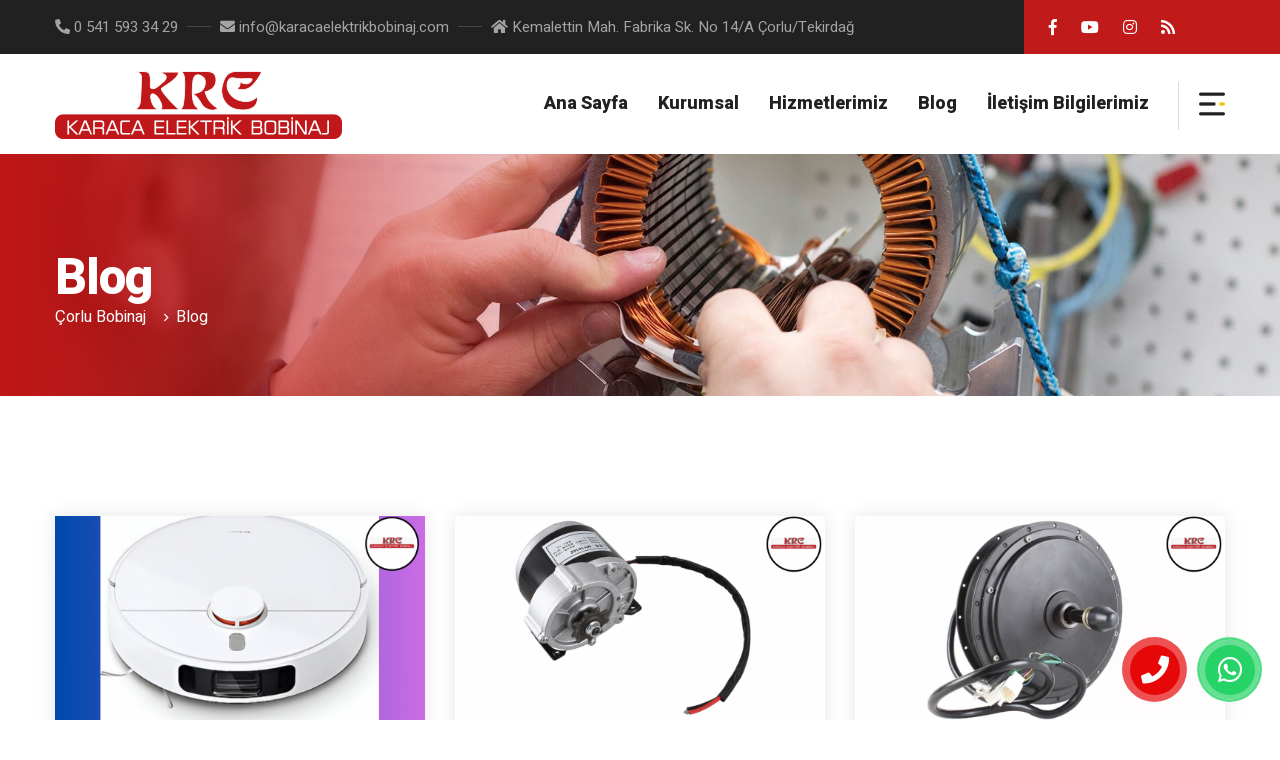

--- FILE ---
content_type: text/html; charset=UTF-8
request_url: https://karacaelektrikbobinaj.com/blog
body_size: 5532
content:
<!DOCTYPE html PUBLIC "-//W3C//DTD XHTML 1.0 Transitional//EN" "http://www.w3.org/TR/xhtml1/DTD/xhtml1-transitional.dtd">
<html xmlns="http://www.w3.org/1999/xhtml" />
<head>

<title>Çorlu Elektrik Bobinaj</title>
<link rel="canonical" href="https://karacaelektrikbobinaj.com/blog" />
<meta name="description" content="Elektrik Motoru Sarımı, Hidrofor, Dalgıç Pompa, Bobinaj, Çorlu Bobin Sarımı, Çorlu bobinaj">
<link rel="alternate" href="https://karacaelektrikbobinaj.com/blog" hreflang="tr" />
<meta name="copyright" content="">
<meta name="revisit-after" content="1 days">
<meta property="twitter:title" content="Çorlu Elektrik Bobinaj" />
<meta property="twitter:description" content="Elektrik Motoru Sarımı, Hidrofor, Dalgıç Pompa, Bobinaj, Çorlu Bobin Sarımı, Çorlu bobinaj" />
<meta property="twitter:url" content="https://karacaelektrikbobinaj.com/blog" />
<meta property="twitter:image" content="" />
<meta property="og:locale" content="tr_TR" />
<meta property="og:type" content="website" />
<meta property="og:title" content="Çorlu Elektrik Bobinaj" />
<meta property="og:description" content="Elektrik Motoru Sarımı, Hidrofor, Dalgıç Pompa, Bobinaj, Çorlu Bobin Sarımı, Çorlu bobinaj" />
<meta property="og:url" content="https://karacaelektrikbobinaj.com/blog" />
<meta property="og:site_name" content="Çorlu Elektrik Bobinaj" />
<meta charset="utf-8">
<link href="/assets/css/bootstrap.css" rel="stylesheet">
<link href="/assets/css/style.css" rel="stylesheet">
<link href="/assets/css/responsive.css" rel="stylesheet">
<link href="/assets/css/color.css" rel="stylesheet">
<link rel="preconnect" href="https://fonts.gstatic.com">
<link href="https://fonts.googleapis.com/css2?family=Heebo:wght@400;500;600;700;800&amp;family=Mukta:wght@500;600;700;800&amp;display=swap" rel="stylesheet">
<meta http-equiv="X-UA-Compatible" content="IE=edge">
<meta name="viewport" content="width=device-width, initial-scale=1.0, maximum-scale=1.0, user-scalable=0">
<!--[if lt IE 9]><script src="https://cdnjs.cloudflare.com/ajax/libs/html5shiv/3.7.3/html5shiv.js"></script><![endif]-->
<!--[if lt IE 9]><script src="js/respond.js"></script><![endif]-->
</head>

<body>

<div class="page-wrapper">
    <header class="main-header header-style-one">
        <div class="header-top">
            <div class="auto-container">
                <div class="inner-container">
                    <div class="left-column">
                        <ul class="contact-info">
	                                                    <li><i class="fa fa-phone"></i> 0 541 593 34 29</li>
                                                        <li><i class="fa fa-envelope"></i> <a href="/cdn-cgi/l/email-protection" class="__cf_email__" data-cfemail="c3aaada5ac83a8a2b1a2a0a2a6afa6a8b7b1aaa8a1aca1aaada2a9eda0acae">[email&#160;protected]</a></li>
                                                        <li><i class="fa fa-home"></i> Kemalettin Mah. Fabrika Sk. No 14/A Çorlu/Tekirdağ</li>
                                                    </ul>              
                    </div>
                    <div class="right-column"> 
                        <ul class="social-links">
                            <li><a href="#"><i class="fab fa-facebook-f"></i></a></li>
                            <li><a href="https://www.youtube.com/@krckaracaelektrikbobinaj" target="_blank" title="karaca elektrik bibinaj youtube kanalı"><i class="fab fa-youtube"></i></a></li>
                            <li><a href="#"><i class="fab fa-instagram"></i></a></li>
                            <li><a href="/sitemap.xml" title="site haritası" target="_blank"><i class="fa fa-rss"></i></a></li>
                        </ul>
                    </div>
                </div>
            </div>
        </div>

        <!-- Header Upper -->
        <div class="header-upper">
            <div class="auto-container">
                <div class="inner-container">
                    <!--Logo-->
                    <div class="logo-box">
                        <div class="logo">
	                        <h2><a href="/" title="Çorlu Bobinaj">Çorlu Bobinaj</a></h2>                        </div>
                    </div>
                    <div class="right-column">
                        <!--Nav Box-->
                        <div class="nav-outer">
                            <div class="mobile-nav-toggler"><img src="/assets/images/icons/icon-bar-3.png" alt=""></div>

                            <!-- Main Menu -->
                            <nav class="main-menu navbar-expand-md navbar-light">
                                <div class="collapse navbar-collapse show clearfix" id="navbarSupportedContent">
                                    <ul class="navigation">
                                        <li><a href="/" title="çorlu elektrik bobinaj">Ana Sayfa</a></li>
                                        <li class="dropdown"><a href="#">Kurumsal</a>
                                            <ul>
	<li><a  href="/hakkimizda" title="Hakkımızda">Hakkımızda</a></li>
                                            </ul>
                                        </li>
										<li class="dropdown"><a href="#">Hizmetlerimiz</a>
                                            <ul>
	<li><a  href="/motor-sarimi" title="Motor Sarımı">Motor Sarımı</a></li>
	<li><a  href="/trafo-sarimi" title="Trafo Sarımı">Trafo Sarımı</a></li>
	<li><a  href="/manyetik-fren-bobin-sarimi-24" title="Manyetik Fren Bobin Sarımı">Manyetik Fren Bobin Sarımı</a></li>
	<li><a  href="/matkap-batarya-pil-degisimi" title="Matkap Batarya Pil Değişimi">Matkap Batarya Pil Değişimi</a></li>
	<li><a  href="/xiaomi-robot-supurge-batarya-pil-degisimi" title="Xiaomi Robot Süpürge Batarya Pil Değişimi">Xiaomi Robot Süpürge Batarya Pil Değişimi</a></li>
	<li><a  href="/servo-motor-sarimi" title="Servo motor sarımı">Servo motor sarımı</a></li>
	<li><a  href="/step-motor-sarimi" title="Step Motor Sarımı">Step Motor Sarımı</a></li>
	<li><a  href="/dc-motor-sarimi" title="DC Motor Sarımı">DC Motor Sarımı</a></li>
	<li><a  href="/ac-motor-sarimi" title="AC Motor Sarımı">AC Motor Sarımı</a></li>
	<li><a  href="/elektrikli-el-aletleri-sarimi" title="Elektrikli El Aletleri Sarımı">Elektrikli El Aletleri Sarımı</a></li>
	<li><a  href="/kosu-bandi-motor-sarimi-38" title="Koşu Bandı Motor Sarımı">Koşu Bandı Motor Sarımı</a></li>
	<li><a  href="/sarjli-el-aletleri" title="Şarjlı El Aletleri">Şarjlı El Aletleri</a></li>
	<li><a  href="/e-bike-elektrikli-motorsiklet-motor-tamiri-sarimi" title="E Bike Elektrikli Motorsiklet Motor Tamiri Sarımı">E Bike Elektrikli Motorsiklet Motor Tamiri Sarımı</a></li>
	<li><a  href="/e-bike-3-tekerlekli-kasali-motor-tamiri-sarimi-41" title="E Bike 3 Tekerlekli Kasalı Motor Tamiri Sarımı">E Bike 3 Tekerlekli Kasalı Motor Tamiri Sarımı</a></li>
	<li><a  href="/e-bike-elektrikli-bisiklet-motor-tamiri-sarimi" title="E Bike Elektrikli Bisiklet Motor Tamiri Sarımı">E Bike Elektrikli Bisiklet Motor Tamiri Sarımı</a></li>
	<li><a  href="/matkap-tamiri-sarimi" title="Matkap Tamiri Sarımı">Matkap Tamiri Sarımı</a></li>
	<li><a  href="/sarjli-matkap-tamiri-motor-degisimi" title="Şarjlı Matkap Tamiri Motor Değişimi">Şarjlı Matkap Tamiri Motor Değişimi</a></li>
	<li><a  href="/taslama-tamiri-sarimi" title="Taşlama Tamiri Sarımı">Taşlama Tamiri Sarımı</a></li>
	<li><a  href="/jet-tasi-tamiri-sarimi" title="Jet Taşı Tamiri Sarımı">Jet Taşı Tamiri Sarımı</a></li>
	<li><a  href="/sarjli-jet-tasi-tamiri-motor-degisimi" title="Şarjlı Jet Taşı Tamiri Motor Değişimi">Şarjlı Jet Taşı Tamiri Motor Değişimi</a></li>
	<li><a  href="/hilti-tamiri-sarimi" title="Hilti Tamiri Sarımı">Hilti Tamiri Sarımı</a></li>
	<li><a  href="/sarjli-hilti-tamiri-motor-degisimi" title="Şarjlı Hilti Tamiri Motor Değişimi">Şarjlı Hilti Tamiri Motor Değişimi</a></li>
	<li><a  href="/karot-makinesi-tamiri-sarimi" title="Karot Makinesi Tamiri Sarımı">Karot Makinesi Tamiri Sarımı</a></li>
                                            </ul>
                                        </li>
                                        <li><a href="/blog" title="blog">Blog</a></li>
                                        <li><a href="/iletisim" title="iletişim bilgilerimiz">İletişim Bilgilerimiz</a></li>
                                    </ul>
                                </div>
                            </nav>
                        </div>
                        <div class="navbar-right-info">                           
                            <div class="side-menu-nav sidemenu-nav-toggler"><img src="/assets/images/icons/icon-bar-3.png" alt=""></div>
                        </div>
                    </div>                        
                </div>
            </div>
        </div>
        <div class="sticky-header">
            <div class="header-upper">
                <div class="auto-container">
                    <div class="inner-container">
                        <div class="logo-box">
                            <div class="logo">
	                            <h2><a href="/" title="Çorlu Bobinaj">Çorlu Bobinaj</a></h2>
                            </div>
                        </div>
                        <div class="right-column">
                            <div class="nav-outer">
                                <div class="mobile-nav-toggler"><img src="assets/images/icons/icon-bar-3.png" alt=""></div>
                                <nav class="main-menu navbar-expand-md navbar-light">
                                </nav>
                            </div>
                            <div class="navbar-right-info">                                
                                <div class="side-menu-nav sidemenu-nav-toggler"><img src="assets/images/icons/icon-bar-3.png" alt=""></div>
                            </div>
                        </div>                        
                    </div>
                </div>
            </div>
        </div><!-- End Sticky Menu -->

        <!-- Mobile Menu  -->
        <div class="mobile-menu">
            <div class="menu-backdrop"></div>
            <div class="close-btn"><span class="icon flaticon-remove"></span></div>
            
            <nav class="menu-box">
                <div class="nav-logo"></div>
                <div class="menu-outer">
	                
                </div>
                <div class="social-links">
                    <ul class="clearfix">
                        <li><a href="#"><span class="fab fa-twitter"></span></a></li>
                        <li><a href="#"><span class="fab fa-facebook-square"></span></a></li>
                        <li><a href="#"><span class="fab fa-pinterest-p"></span></a></li>
                        <li><a href="#"><span class="fab fa-instagram"></span></a></li>
                        <li><a href="#"><span class="fab fa-youtube"></span></a></li>
                    </ul>
                </div>
            </nav>
        </div>
        <div class="nav-overlay">
            <div class="cursor"></div>
            <div class="cursor-follower"></div>
        </div>
    </header>
    
        <section class="hidden-sidebar close-sidebar">
        <div class="wrapper-box">
            <div class="content-wrapper">
                <div class="hidden-sidebar-close"><span class="flaticon-close"></span></div>
   
                <div class="copyright-text"><a href="#">RenkliKalem.com</a></div>
            </div>
        </div>
    </section>
           
<section class="page-title" style="background-image:url(/img/corlu-bobinaj.jpg)"><div class="auto-container"><div class="content-box"><div class="content-wrapper"><div class="title"><h1>Blog</h1></div><ul class="bread-crumb"><li><a href="/" title="Çorlu Bobinaj">Çorlu Bobinaj</a></li><li><a href="/blog">Blog</a></li></ul></div></div></div></section><section class="news-section default-style"><div class="auto-container"><div class="row">  <div class="col-lg-4 news-block"><div class="inner-box"><div class="image">  <img src="/img/../img/resimler/corlu_elektrik_bobinaj_179.png" alt="Çorlu Xiaomi Robot Süpürge Batarya Pil Değişimi" />  <div class="overlay-two"><a href="/corlu-xiaomi-robot-supurge-batarya-pil-degisimi" title="Çorlu Xiaomi Robot Süpürge Batarya Pil Değişimi"><span class="flaticon-link"></span></a></div></div><div class="lower-content"><h3><a href="/corlu-xiaomi-robot-supurge-batarya-pil-degisimi" title="Çorlu Xiaomi Robot Süpürge Batarya Pil Değişimi">Çorlu Xiaomi Robot Süpürge Batarya Pil Değişimi</a></h3><p>Xiaomi Robot Süpürgeniz Gücünü Kaybetti mi? Batarya Değişimi İle Yeniden Verimli Çalışsın!<br>Xiaomi Robot Süpürgeler, evinizi ...</p></div></div></div>  <div class="col-lg-4 news-block"><div class="inner-box"><div class="image">  <img src="/img/../img/resimler/corlu_elektrik_bobinaj_164.png" alt="Çorlu E Bike Elektrikli Bisiklet Motor Tamiri Sarımı" />  <div class="overlay-two"><a href="/corlu-e-bike-elektrikli-bisiklet-motor-tamiri-sarimi" title="Çorlu E Bike Elektrikli Bisiklet Motor Tamiri Sarımı"><span class="flaticon-link"></span></a></div></div><div class="lower-content"><h3><a href="/corlu-e-bike-elektrikli-bisiklet-motor-tamiri-sarimi" title="Çorlu E Bike Elektrikli Bisiklet Motor Tamiri Sarımı">Çorlu E Bike Elektrikli Bisiklet Motor Tamiri Sarımı</a></h3><p>Elektrikli bisiklet motoru sarımı, elektrikli bisikletlerin motorlarının bobinlerinin yeniden sarılması işlemidir. Motor bobinleri ...</p></div></div></div>  <div class="col-lg-4 news-block"><div class="inner-box"><div class="image">  <img src="/img/../img/resimler/corlu_elektrik_bobinaj_163.png" alt="Çorlu E Bike Elektrikli Motorsiklet Motor Tamiri Sarımı" />  <div class="overlay-two"><a href="/corlu-e-bike-elektrikli-motorsiklet-motor-tamiri-sarimi" title="Çorlu E Bike Elektrikli Motorsiklet Motor Tamiri Sarımı"><span class="flaticon-link"></span></a></div></div><div class="lower-content"><h3><a href="/corlu-e-bike-elektrikli-motorsiklet-motor-tamiri-sarimi" title="Çorlu E Bike Elektrikli Motorsiklet Motor Tamiri Sarımı">Çorlu E Bike Elektrikli Motorsiklet Motor Tamiri Sarımı</a></h3><p>Elektrikli motosiklet motorunun sarımı, elektrikli motosikletlerin motorlarının içindeki bobinlerin yenilenmesi ve sarılması işlemidir. Motor ...</p></div></div></div>  <div class="col-lg-4 news-block"><div class="inner-box"><div class="image">  <img src="/img/../img/resimler/corlu_elektrik_bobinaj_162.png" alt="Çorlu E Bike 3 Tekerlekli Kasalı Motor Tamiri Sarımı " />  <div class="overlay-two"><a href="/corlu-e-bike-3-tekerlekli-kasali-motor-tamiri-sarimi" title="Çorlu E Bike 3 Tekerlekli Kasalı Motor Tamiri Sarımı "><span class="flaticon-link"></span></a></div></div><div class="lower-content"><h3><a href="/corlu-e-bike-3-tekerlekli-kasali-motor-tamiri-sarimi" title="Çorlu E Bike 3 Tekerlekli Kasalı Motor Tamiri Sarımı ">Çorlu E Bike 3 Tekerlekli Kasalı Motor Tamiri Sarımı </a></h3><p>E-Bike 3 tekerlekli kasalı motor sarımı, elektrikli bisikletlerin motorlarında meydana gelen güç kaybının giderilmesi ve performansın ...</p></div></div></div>  <div class="col-lg-4 news-block"><div class="inner-box"><div class="image">  <img src="/img/../img/resimler/corlu_elektrik_bobinaj_161.png" alt="Çorlu Çin Malı Matkap Batarya Pil Değişimi" />  <div class="overlay-two"><a href="/corlu-cin-mali-matkap-batarya-pil-degisimi" title="Çorlu Çin Malı Matkap Batarya Pil Değişimi"><span class="flaticon-link"></span></a></div></div><div class="lower-content"><h3><a href="/corlu-cin-mali-matkap-batarya-pil-degisimi" title="Çorlu Çin Malı Matkap Batarya Pil Değişimi">Çorlu Çin Malı Matkap Batarya Pil Değişimi</a></h3><p>Çin malı matkap bataryası değişimi, matkabınızın bataryası eski olduğunda veya kapasite kaybı yaşadığında yapılan bir işlemdir. ...</p></div></div></div>  <div class="col-lg-4 news-block"><div class="inner-box"><div class="image">  <img src="/img/../img/resimler/corlu_elektrik_bobinaj_160.png" alt="Çorlu Rtr Max Matkap Batarya Pil Değişimi" />  <div class="overlay-two"><a href="/corlu-rtr-max-matkap-batarya-pil-degisimi" title="Çorlu Rtr Max Matkap Batarya Pil Değişimi"><span class="flaticon-link"></span></a></div></div><div class="lower-content"><h3><a href="/corlu-rtr-max-matkap-batarya-pil-degisimi" title="Çorlu Rtr Max Matkap Batarya Pil Değişimi">Çorlu Rtr Max Matkap Batarya Pil Değişimi</a></h3><p>RTR Max batarya batarya değişimi, matkabınızın batarya ömrünün tamamlanması veya kapasite kaybı yaşanması durumunda yapılan bir ...</p></div></div></div>  <div class="col-lg-4 news-block"><div class="inner-box"><div class="image">  <img src="/img/../img/resimler/corlu_elektrik_bobinaj_159.png" alt="Çorlu Würth Matkap Batarya Pil Değişimi" />  <div class="overlay-two"><a href="/corlu-wurth-matkap-batarya-pil-degisimi" title="Çorlu Würth Matkap Batarya Pil Değişimi"><span class="flaticon-link"></span></a></div></div><div class="lower-content"><h3><a href="/corlu-wurth-matkap-batarya-pil-degisimi" title="Çorlu Würth Matkap Batarya Pil Değişimi">Çorlu Würth Matkap Batarya Pil Değişimi</a></h3><p>Würth matkap bataryası değişimi, matkabınızın bataryasının kapasite kaybı yaşaması veya miktarı durumunda yapılan bir işlemdir. Zaman ...</p></div></div></div>  <div class="col-lg-4 news-block"><div class="inner-box"><div class="image">  <img src="/img/../img/resimler/corlu_elektrik_bobinaj_158.png" alt="Çorlu Stanley Matkap Batarya Pil Değişimi" />  <div class="overlay-two"><a href="/corlu-stanley-matkap-batarya-pil-degisimi" title="Çorlu Stanley Matkap Batarya Pil Değişimi"><span class="flaticon-link"></span></a></div></div><div class="lower-content"><h3><a href="/corlu-stanley-matkap-batarya-pil-degisimi" title="Çorlu Stanley Matkap Batarya Pil Değişimi">Çorlu Stanley Matkap Batarya Pil Değişimi</a></h3><p>Stanley matkap bataryası değişimi, matkabınızın bataryasının kapasite kaybı yaşaması veya tamamen soğuması durumunda yapılan bir ...</p></div></div></div>  <div class="col-lg-4 news-block"><div class="inner-box"><div class="image">  <img src="/img/../img/resimler/corlu_elektrik_bobinaj_157.png" alt="Çorlu Hilti Matkap Batarya Pil Değişimi" />  <div class="overlay-two"><a href="/corlu-hilti-matkap-batarya-pil-degisimi" title="Çorlu Hilti Matkap Batarya Pil Değişimi"><span class="flaticon-link"></span></a></div></div><div class="lower-content"><h3><a href="/corlu-hilti-matkap-batarya-pil-degisimi" title="Çorlu Hilti Matkap Batarya Pil Değişimi">Çorlu Hilti Matkap Batarya Pil Değişimi</a></h3><p>Hilti matkap bataryası değişimi, matkabınızın bataryasının ömrü sona erdiğinde veya kapasite kaybı yaşandığında yapılan bir ...</p></div></div></div>  <div class="col-lg-4 news-block"><div class="inner-box"><div class="image">  <img src="/img/../img/resimler/corlu_elektrik_bobinaj_156.png" alt="Çorlu Bosch Matkap Batarya Pil Değişimi" />  <div class="overlay-two"><a href="/corlu-bosch-matkap-batarya-pil-degisimi" title="Çorlu Bosch Matkap Batarya Pil Değişimi"><span class="flaticon-link"></span></a></div></div><div class="lower-content"><h3><a href="/corlu-bosch-matkap-batarya-pil-degisimi" title="Çorlu Bosch Matkap Batarya Pil Değişimi">Çorlu Bosch Matkap Batarya Pil Değişimi</a></h3><p>Bosch matkap bataryası değişimi, işlemcinin güç tasarrufu tasarrufu sürecini ifade eder. Bataryalar zamanla kapasite kaybı yaşayabilir veya ...</p></div></div></div>  <div class="col-lg-4 news-block"><div class="inner-box"><div class="image">  <img src="/img/../img/resimler/corlu_elektrik_bobinaj_155.png" alt="Çorlu Makita Matkap Batarya Pil Değişimi" />  <div class="overlay-two"><a href="/corlu-makita-matkap-batarya-pil-degisimi" title="Çorlu Makita Matkap Batarya Pil Değişimi"><span class="flaticon-link"></span></a></div></div><div class="lower-content"><h3><a href="/corlu-makita-matkap-batarya-pil-degisimi" title="Çorlu Makita Matkap Batarya Pil Değişimi">Çorlu Makita Matkap Batarya Pil Değişimi</a></h3><p>Makita Matkap Batarya Pil Değişimi<br>Makita, inşaat ve tamir işlerinde yüksek performans sunan kaliteli matkapları ile tanınan bir markadır. ...</p></div></div></div>  <div class="col-lg-4 news-block"><div class="inner-box"><div class="image">  <img src="/img/../img/resimler/corlu_elektrik_bobinaj_154.png" alt="Çorlu Dewalt Matkap Batarya Pil Değişimi" />  <div class="overlay-two"><a href="/corlu-dewalt-matkap-batarya-pil-degisimi" title="Çorlu Dewalt Matkap Batarya Pil Değişimi"><span class="flaticon-link"></span></a></div></div><div class="lower-content"><h3><a href="/corlu-dewalt-matkap-batarya-pil-degisimi" title="Çorlu Dewalt Matkap Batarya Pil Değişimi">Çorlu Dewalt Matkap Batarya Pil Değişimi</a></h3><p>Dewalt Matkap Batarya Pil Değişimi<br>Dewalt matkaplar, inşaat ve tamir işlerinde sağladıkları güçlü performans ve dayanıklılık ile ...</p></div></div></div>  <div class="col-md-12 text-center paginator"> <span class="disabled">«</span> <span class="current">1</span> | <span><a href="/blog/index/page:2">2</a></span> | <span><a href="/blog/index/page:3">3</a></span> | <span><a href="/blog/index/page:4">4</a></span> | <span><a href="/blog/index/page:5">5</a></span> | <span><a href="/blog/index/page:6">6</a></span> <span><a href="/blog/index/page:2" class="next">»</a></span> </div></div></div></section>    <footer class="main-footer">
        <div class="upper-box">
            <div class="auto-container">
                <div class="row">
                    <div class="col-lg-4 col-md-6 fbox filetisim">
                        <h6>Bize Ulaşın</h6>
                                                <p class="fa-phone"><i class="fa fa-phone"></i> 0 541 593 34 29</p>
                                                <p class="fa-envelope"><i class="fa fa-envelope"></i> <a href="/cdn-cgi/l/email-protection" class="__cf_email__" data-cfemail="d6bfb8b0b996bdb7a4b7b5b7b3bab3bda2a4bfbdb4b9b4bfb8b7bcf8b5b9bb">[email&#160;protected]</a></p>
                                                <p class="fa-home"><i class="fa fa-home"></i> Kemalettin Mah. Fabrika Sk. No 14/A Çorlu/Tekirdağ</p>
                                                
                    </div>
                    <div class="col-lg-2 col-md-6 fbox">
                        <h6>Kurumsal</h6>
                        <ul>
	                        <li><a href="/" title="çorlu motor sarımı">Ana Sayfa</a></li>
														<li><a  href="/hakkimizda" title="Hakkımızda">Hakkımızda</a></li>
								                        <li><a href="/hizmetlerimiz" title="çorlu motor sarımı hizmetlerimiz">Hizmetlerimiz</a></li>
	                        <li><a href="/blog" title="blog">Blog</a></li>
	                        <li><a href="/iletisim" title="iletişim bilgilerimiz">İletişim Bilgilerimiz</a></li>
                        </ul>
                    </div>
                    <div class="col-lg-3 col-md-6 fbox">
                        <h6>Hizmetler</h6>
                        <ul>
													<li><a  href="/motor-sarimi" title="Çorlu Motor Sarımı">Motor Sarımı</a></li>
													<li><a  href="/trafo-sarimi" title="Çorlu Trafo Sarımı">Trafo Sarımı</a></li>
													<li><a  href="/manyetik-fren-bobin-sarimi-24" title="Çorlu Manyetik Fren Bobin Sarımı">Manyetik Fren Bobin Sarımı</a></li>
													<li><a  href="/matkap-batarya-pil-degisimi" title="Çorlu Matkap Batarya Pil Değişimi">Matkap Batarya Pil Değişimi</a></li>
													<li><a  href="/xiaomi-robot-supurge-batarya-pil-degisimi" title="Çorlu Xiaomi Robot Süpürge Batarya Pil Değişimi">Xiaomi Robot Süpürge Batarya Pil Değişimi</a></li>
													<li><a  href="/servo-motor-sarimi" title="Çorlu Servo motor sarımı">Servo motor sarımı</a></li>
													<li><a  href="/step-motor-sarimi" title="Çorlu Step Motor Sarımı">Step Motor Sarımı</a></li>
													<li><a  href="/dc-motor-sarimi" title="Çorlu DC Motor Sarımı">DC Motor Sarımı</a></li>
													<li><a  href="/ac-motor-sarimi" title="Çorlu AC Motor Sarımı">AC Motor Sarımı</a></li>
													<li><a  href="/elektrikli-el-aletleri-sarimi" title="Çorlu Elektrikli El Aletleri Sarımı">Elektrikli El Aletleri Sarımı</a></li>
													<li><a  href="/kosu-bandi-motor-sarimi-38" title="Çorlu Koşu Bandı Motor Sarımı">Koşu Bandı Motor Sarımı</a></li>
													<li><a  href="/sarjli-el-aletleri" title="Çorlu Şarjlı El Aletleri">Şarjlı El Aletleri</a></li>
													<li><a  href="/e-bike-elektrikli-motorsiklet-motor-tamiri-sarimi" title="Çorlu E Bike Elektrikli Motorsiklet Motor Tamiri Sarımı">E Bike Elektrikli Motorsiklet Motor Tamiri Sarımı</a></li>
													<li><a  href="/e-bike-3-tekerlekli-kasali-motor-tamiri-sarimi-41" title="Çorlu E Bike 3 Tekerlekli Kasalı Motor Tamiri Sarımı">E Bike 3 Tekerlekli Kasalı Motor Tamiri Sarımı</a></li>
													<li><a  href="/e-bike-elektrikli-bisiklet-motor-tamiri-sarimi" title="Çorlu E Bike Elektrikli Bisiklet Motor Tamiri Sarımı">E Bike Elektrikli Bisiklet Motor Tamiri Sarımı</a></li>
													<li><a  href="/matkap-tamiri-sarimi" title="Çorlu Matkap Tamiri Sarımı">Matkap Tamiri Sarımı</a></li>
													<li><a  href="/sarjli-matkap-tamiri-motor-degisimi" title="Çorlu Şarjlı Matkap Tamiri Motor Değişimi">Şarjlı Matkap Tamiri Motor Değişimi</a></li>
													<li><a  href="/taslama-tamiri-sarimi" title="Çorlu Taşlama Tamiri Sarımı">Taşlama Tamiri Sarımı</a></li>
													<li><a  href="/jet-tasi-tamiri-sarimi" title="Çorlu Jet Taşı Tamiri Sarımı">Jet Taşı Tamiri Sarımı</a></li>
													<li><a  href="/sarjli-jet-tasi-tamiri-motor-degisimi" title="Çorlu Şarjlı Jet Taşı Tamiri Motor Değişimi">Şarjlı Jet Taşı Tamiri Motor Değişimi</a></li>
													<li><a  href="/hilti-tamiri-sarimi" title="Çorlu Hilti Tamiri Sarımı">Hilti Tamiri Sarımı</a></li>
													<li><a  href="/sarjli-hilti-tamiri-motor-degisimi" title="Çorlu Şarjlı Hilti Tamiri Motor Değişimi">Şarjlı Hilti Tamiri Motor Değişimi</a></li>
													<li><a  href="/karot-makinesi-tamiri-sarimi" title="Çorlu Karot Makinesi Tamiri Sarımı">Karot Makinesi Tamiri Sarımı</a></li>
						                        </ul>
                    </div>
                    <div class="col-lg-3 col-md-6 fbox">
                        <h6>Blog</h6>
						<ul>
													<li><a  href="/corlu-dewalt-matkap-batarya-pil-degisimi" title="Çorlu Dewalt Matkap Batarya Pil Değişimi">Çorlu Dewalt Matkap Batarya Pil Değişimi</a></li>
													<li><a  href="/corlu-elektrik-motoru-sarimi" title="Çorlu Elektrik Motoru Sarımı">Çorlu Elektrik Motoru Sarımı</a></li>
													<li><a  href="/manyetik-fren-bobin-sarimi" title="Manyetik Fren Bobin Sarımı">Manyetik Fren Bobin Sarımı</a></li>
													<li><a  href="/kapakli-trafo-sarimi" title="Kapaklı Trafo Sarımı">Kapaklı Trafo Sarımı</a></li>
													<li><a  href="/tekirdag-kosu-bandi-motor-sarimi" title="Tekirdağ Koşu Bandı Motor Sarımı">Tekirdağ Koşu Bandı Motor Sarımı</a></li>
													<li><a  href="/cerkezkoy-dc-motor-sarimi" title="Çerkezköy DC motor sarımı">Çerkezköy DC motor sarımı</a></li>
													<li><a  href="/kapakli-manyetik-fren-bobin-sarimi" title="Kapaklı Manyetik Fren Bobin Sarımı">Kapaklı Manyetik Fren Bobin Sarımı</a></li>
													<li><a  href="/cerkezkoy-ac-motor-sarimi" title="Çerkezköy AC Motor Sarımı">Çerkezköy AC Motor Sarımı</a></li>
													<li><a  href="/corlu-matkap-tamiri-sarimi" title="Çorlu Matkap Tamiri Sarımı">Çorlu Matkap Tamiri Sarımı</a></li>
													<li><a  href="/corlu-dc-motor-sarimi" title="Çorlu DC motor Sarımı">Çorlu DC motor Sarımı</a></li>
												</ul>
                    </div>
                </div>
            </div> 
        </div>               
    </footer>
    <!--End Main Footer-->

    <div class="footer-bottom">
        <div class="auto-container">
            <div class="wrapper-box">
                <div class="copy">
	<p>© 2026 <strong><a href="/" title="Çorlu Elektrik Bobinaj">Karaca Elektrik Bobinaj</a></strong>. 5846 Sayılı Fikir ve Sanat Eserleri Kanunu kapsamında tüm hakları saklıdır. Web Tasarım & Uygulama : </p>
	<p><a href="https://www.renklikalem.com" title="çorlu web tasarım" target="_blank" class="kalem">çorlu web tasarım</a></p>
</div>
<style>
	.copy {
		padding: 20px 0px!important;
		width: 100%;
		display: block;
		text-align: center;
	}
	.copy p {
		display: inline-block;
		color: rgba(255,255,255,0.5);
		font-size: 14px!important;
		line-height: 20px;
		font-weight: 400;
		padding: 0px;
		margin: 0px;
	}
	.copy p strong {
		font-weight: 800;
		color: rgb(192, 26, 26);
		font-size: 14px!important;
		line-height: 20px;
	}
	.copy p strong a {
		color: rgb(192, 26, 26);
		text-decoration: none;
	}
	.copy p strong a:hover {
		color: #FFF;
		text-decoration: none!important;
	}
	.copy p a.kalem {
		font-size: 14px!important;
		line-height: 20px;
		position: relative;
		color: transparent!important;
	}
	.copy p a.kalem:before {
		position: absolute;
		content: "RenkliKalem.com";
		color: rgb(192, 26, 26);
		font-weight: 800;
		font-size: 14px!important;
	}
</style>            </div>
        </div>
    </div>
</div>


<div class="button-contact">
    <div class="phone-vr">
        <div class="phone-vr-circle-fill"></div>
        <div class="phone-vr-img-circle">
            <a href="tel:+905415933429" title="telefon"><i class="fa fa-phone"></i></a>
        </div>
    </div>
</div>
<div class="whatsapp-contact">
    <div class="whatsapp">
        <div class="whatsapp-fill"></div>
        <div class="whatsapp-circle">
            <a href="whatsapp://send?text=Merhaba. Motor Sarımı Hakkında Bilgi Almak İstiyorum&phone=+905415933429" title="whatsapp"><i class="fab fa-whatsapp"></i></a>
        </div>
    </div>
</div> 

<script data-cfasync="false" src="/cdn-cgi/scripts/5c5dd728/cloudflare-static/email-decode.min.js"></script><script src="/assets/js/jquery.js"></script>
<script src="/assets/js/popper.min.js"></script>
<script src="/assets/js/bootstrap.min.js"></script>
<script src="/assets/js/bootstrap-select.min.js"></script>
<script src="/assets/js/jquery.fancybox.js"></script>
<script src="/assets/js/isotope.js"></script>
<script src="/assets/js/owl.js"></script>
<script src="/assets/js/appear.js"></script>
<script src="/assets/js/wow.js"></script>
<script src="/assets/js/scrollbar.js"></script>
<script src="/assets/js/TweenMax.min.js"></script>
<script src="/assets/js/swiper.min.js"></script>
<script src="/assets/js/jquery.polyglot.language.switcher.js"></script>
<script src="/assets/js/jquery.ajaxchimp.min.js"></script>
<script src="/assets/js/parallax-scroll.js"></script>
<script src="/assets/js/knob.js"></script>

<script src="/assets/js/script.js"></script>


<script defer src="https://static.cloudflareinsights.com/beacon.min.js/vcd15cbe7772f49c399c6a5babf22c1241717689176015" integrity="sha512-ZpsOmlRQV6y907TI0dKBHq9Md29nnaEIPlkf84rnaERnq6zvWvPUqr2ft8M1aS28oN72PdrCzSjY4U6VaAw1EQ==" data-cf-beacon='{"version":"2024.11.0","token":"fa870150daaa493a9509e3a724fe6e7e","r":1,"server_timing":{"name":{"cfCacheStatus":true,"cfEdge":true,"cfExtPri":true,"cfL4":true,"cfOrigin":true,"cfSpeedBrain":true},"location_startswith":null}}' crossorigin="anonymous"></script>
</body>
</html>

--- FILE ---
content_type: text/css
request_url: https://karacaelektrikbobinaj.com/assets/css/style.css
body_size: 37841
content:

/* Indasto HTML Template  */

/*** 

====================================================================
        Fonts
====================================================================

***/

@import url('fontawesome-all.css');
@import url('animate.css');
@import url('custom-animate.css');
@import url('flaticon.css');
@import url('stroke-gap.css');
@import url('owl.css');
@import url('jquery-ui.css');
@import url('jquery.fancybox.min.css');
@import url('scrollbar.css');
@import url('hover.css');
@import url('jquery.touchspin.css');
@import url('botstrap-select.min.css');
@import url('swiper.min.css');
@import url('rtl.css');
@import url('polyglot-language-switcher.css');

/*** 

====================================================================
    Reset
====================================================================

***/

* {
    margin: 0px;
    padding: 0px;
    border: none;
    outline: none;
    font-size: 100%;
    line-height: inherit;
}

/*** 

====================================================================
    Global Settings
====================================================================

***/

.page-wrapper {
    position: relative;
    width: 100%;
    min-width: 300px;
    z-index: 9;
    margin: 0px auto;
    overflow: hidden;
}

body {
    font-size: 17px;
    color: #212121;
    line-height: 27px;
    font-weight: 400;
    -webkit-font-smoothing: antialiased;
    background: rgb(255, 255, 255);
    font-family: 'Heebo', sans-serif;
}

a {
    text-decoration: none;
    cursor: pointer;
}

a:hover,
a:focus,
a:visited {
    text-decoration: none !important;
    outline: none;
}

h1,
h2,
h3,
h4,
h5,
h6 {
    position: relative;
    font-weight: normal;
    line-height: 1.25em;
    margin: 0px;
    background: none;
    color: #212121;
    font-family: 'Mukta', sans-serif;
}

.theme-color-two h1, 
.theme-color-two h2, 
.theme-color-two h3, 
.theme-color-two h4, 
.theme-color-two h5, 
.theme-color-two h6 {
    color: #011940;
}

textarea {
    overflow: hidden;
}

button {
    outline: none !important;
    cursor: pointer;
}

.text {
    font-size: 17px;
    line-height: 27px;
    font-weight: 400;
    color: #4a4a4a;
    margin: 0px 0px 15px;
}

::-webkit-input-placeholder {
    color: inherit;
}

::-moz-input-placeholder {
    color: inherit;
}

::-ms-input-placeholder {
    color: inherit;
}


.btn-light:not(:disabled):not(.disabled).active:focus, 
.btn-light:not(:disabled):not(.disabled):active:focus, 
.show>.btn-light.dropdown-toggle:focus {
    box-shadow: none;
    outline: none;
}

.btn-light:not(:disabled):not(.disabled).active, 
.btn-light:not(:disabled):not(.disabled):active, 
.show>.btn-light.dropdown-toggle {
    background-color: inherit;
    border-color: inherit;
    color: inherit;
    border-radius: 0;
}

.bootstrap-select .dropdown-menu li a span.text {
    margin-bottom: 0;
}

.bootstrap-select .dropdown-menu li.active a span.text {
    color: #fff;
}

.bootstrap-select .dropdown-toggle .filter-option:after {
    font-family: 'Flaticon';
    content: "\f133";
    position: absolute;
    right: 0;
    top: 5px;
    display: block;
    line-height: 30px;
    font-size: 11px;
    text-align: center;
    z-index: 5;
    font-weight: 400;
    color: #a3a3a3;
}

.dropup .dropdown-toggle::after {
    display: none;
}

.page-wrapper {
    position: relative;
    margin: 0 auto;
    width: 100%;
    min-width: 300px;
    z-index: 9;
    overflow: hidden;
}

.auto-container {
    position: static;
    max-width: 1200px;
    padding: 0px 15px;
    margin: 0 auto;
}

ul,
li {
    list-style: none;
    padding: 0px;
    margin: 0px;
}

figure {
    margin-bottom: 0;
}

.theme-btn {
    display: inline-block;
    -webkit-transition: all 0.3s ease;
    -o-transition: all 0.3s ease;
    transition: all 0.3s ease;
}

.centered {
    text-align: center !important;
}

.gray-bg {
    background-color: #f4f4f4 !important;
}

.light-bg {
    background-color: #fff !important;
}

img {
    display: inline-block;
    max-width: 100%;
    height: auto;
}

.dropdown-toggle::after {
    display: none;
}

.fa {
    line-height: inherit;
}

.preloader {
    position: fixed;
    left: 0px;
    top: 0px;
    width: 100%;
    height: 100%;
    z-index: 999;
    background-position: center center;
    background-repeat: no-repeat;
    background-image: url(../images/icons/preloader.svg);
}

.theme-color-two .preloader {
    background-image: url(../images/icons/preloader-2.svg);
}

.theme-color-three .preloader {
    background-image: url(../images/icons/preloader-3.svg);
}

.theme-color-four .preloader {
    background-image: url(../images/icons/preloader-4.svg);
}

.theme-color-five .preloader {
    background-image: url(../images/icons/preloader-5.svg);
}

.preloader-close {
    position: fixed;
    z-index: 999999;
    color: #fff;
    padding: 10px 20px;
    cursor: pointer;
    right: 0;
    bottom: 0;
    font-weight: 600;
}

.loader-wrap {
    position: fixed;
    left: 0px;
    top: 0px;
    width: 100%;
    height: 100%;
    z-index: 999999;
}

.loader-wrap .layer-one {
    position: absolute;
    left: 0%;
    top: 0;
    width: 33.3333%;
    height: 100%;
    overflow: hidden;
}

.loader-wrap .layer-two {
    position: absolute;
    left: 33.3333%;
    top: 0;
    width: 33.3333%;
    height: 100%;
    overflow: hidden;
}

.loader-wrap .layer-three {
    position: absolute;
    left: 66.6666%;
    top: 0;
    width: 33.3333%;
    height: 100%;
    overflow: hidden;
}

.loader-wrap .layer .overlay {
    position: absolute;
    left: 0;
    top: 0;
    width: 100%;
    height: 100%;
    background: #0a273d;
}

.owl-nav,
.owl-dots {
    display: none;
}

/* Btn style */

.theme-btn {
    display: inline-block;
    transition: all .5s ease;
    -moz-transition: all .5s ease;
    -webkit-transition: all .5s ease;
    -ms-transition: all .5s ease;
    -o-transition: all .5s ease;
}

.mb-20 {
    margin-bottom: 20px !important;
}

.mb-30 {
    margin-bottom: 30px !important;
}

.mt-30 {
    margin-top: 30px !important;
}

.mt-40 {
    margin-top: 40px !important;
}

.mt-50 {
    margin-top: 50px !important;
}

.mt-70 {
    margin-top: 70px !important;
}

.mb-40 {
    margin-bottom: 40px !important;
}

.mb-50 {
    margin-bottom: 50px !important;
}

.mb-70 {
    margin-bottom: 70px !important;
}

.pb-20 {
    padding-bottom: 20px !important;
}

.pb-30 {
    padding-bottom: 30px !important;
}

.pb-50 {
    padding-bottom: 50px !important;
}


/*** 

====================================================================
    Scroll To Top style
====================================================================

***/

.scroll-to-top {
    position: fixed;
    right: 50px;
    bottom: 90px;
    width: 50px;
    height: 50px;
    font-size: 18px;
    line-height: 50px;
    text-align: center;
    z-index: 100;
    cursor: pointer;
    margin-left: -26px;
    display: none;
    -webkit-transition: all 300ms ease;
    -o-transition: all 300ms ease;
    transition: all 300ms ease;
    -webkit-transform: rotate(90deg);
    -ms-transform: rotate(90deg);
    transform: rotate(90deg);
    color: #212121;
}

.scroll-to-top.style-two {
    border-radius: 50%;
}

.scroll-to-top:hover {
    color: #ffffff;
}

/* Header Style */

.main-header {
    position: relative;
    display: block;
    width: 100%;
    z-index: 9999;
    top: 0px;
    left: 0px;
    background: none;
    clear: both;
}

/* Header Top */
.header-top {
    position: relative;
    background-color: #212121;
    padding: 2px 0;
}

.header-top .inner-container {
    position: relative;
    display: flex;
    flex-wrap: wrap;
    align-items: center;
    justify-content: space-between;
    min-height: 50px;
}

.header-top .left-column {
    position: relative;
    display: flex;
    align-items: center;
    flex-wrap: wrap;
}

.header-top .right-column {
    position: relative;
    display: flex;
    flex-wrap: wrap;
    align-items: center;
    justify-content: space-between;
}

.header-top .location {
    position: relative;
    margin-right: 30px;
}

.header-top .location:before {
    position: absolute;
    right: -3px;
    top: 50%;
    content: '';
    height: 22px;
    width: 1px;
    transform: translateY(-50%);
}

.header-top .location form {
    display: inline-block;
}

.header-top button.btn.dropdown-toggle {
    background: transparent;
    color: #a3a3a3;
    border: none;
    padding-left: 0;
    font-size: 18px;
    font-weight: 400;
}

.header-top .btn-light:not(:disabled):not(.disabled).active, 
.header-top .btn-light:not(:disabled):not(.disabled):active, 
.header-top .show>.btn-light.dropdown-toggle {
    color: #fff;
}

.header-top .bootstrap-select .dropdown-toggle:focus, 
.header-top .bootstrap-select>select.mobile-device:focus+.dropdown-toggle {
    outline: none !important;
    box-shadow: none;
}

.header-top .bootstrap-select:not([class*=col-]):not([class*=form-control]):not(.input-group-btn) {
    width: auto;
    min-width: 125px;
}

.header-top .contact-info {
    position: relative;
}

.header-top .contact-info li {
    position: relative;
    padding-right: 38px;
    display: inline-block;
    color: #a3a3a3;
    font-size: 15px;
}
.header-top .contact-info li i.fa-phone {
	transform: rotate(90deg)
}
.header-top .contact-info li:last-child {
    padding-right: 0;
}

.header-top .contact-info li:before {
    position: absolute;
    content: '';
    right: 5px;
    top: 13px;
    width: 24px;
    height: 1px;
    background-color: #474747;
}

.header-top .contact-info li:last-child:before {
    display: none;
}

.header-top .contact-info li a {
    position: relative;
    color: #a3a3a3;
}

.header-top .contact-info li a i {
    margin-right: 10px;
    font-size: 16px;
}

.header-top .right-column:before {
    position: absolute;
    content: '';
    left: 0;
    top: -15px;
    bottom: -13px;
    width: 3000%;
}

.header-top .social-links {
    position: relative;
    margin-left: 25px;
    padding-right: 25px;
    margin-right: 25px;
}

.header-top .social-links li {
    display: inline-block;
    margin-right: 20px;
}

.header-top .social-links li:last-child {
    margin-right: 0;
}

.header-top .social-links a {
    color: #FFF;
    transition: .5s;
    font-size: 16px;
}

.header-top .get-quote-btn a {
    color: #212121;
    position: relative;
    font-weight: 500;
    padding-right: 23px;
}

.header-top .get-quote-btn a:before {
    font-family: 'Flaticon';
    content: "\f137";
    position: absolute;
    right: 0;
    top: -2px;
    display: block;
    line-height: 30px;
    font-size: 14px;
    text-align: center;
    z-index: 5;
    font-weight: 400;
    color: #212121;
}

/* Header Upper */

.main-header .header-upper {
    position: relative;
}

.main-header .header-upper .inner-container {
    position: relative;
    min-height: 80px;
    display: flex;
    flex-wrap: wrap;
    align-items: center;
    justify-content: space-between;
}

.main-header .header-upper .logo-box {
    z-index: 10;
}

.main-header .header-upper .logo-box .logo {
    position: relative;
    display: block;
    padding: 15px 0px;
}
.main-header .header-upper .logo-box .logo h1, .main-header .header-upper .logo-box .logo h2 {
	width: 287px;
	height: 70px;
	display: block;
	background: url(../../img/krc-logo.png);
	text-indent: -9999px;
}
.logo h1 a, .logo h2 a {
	width: 287px;
	height: 70px;
	display: block;
}
.main-header .header-upper .right-column {
    position: relative;
    display: flex;
    flex-wrap: wrap;
    align-items: center;
}

.main-header .header-upper .search-btn {
    margin-left: 35px;
    padding-left: 20px;
    line-height: 20px;
    border-left: 1px solid #919191;
    margin-right: 20px;
}

.main-header .header-upper .link-btn a {
    vertical-align: middle;
}

.main-header .header-upper .search-toggler {
    color: #8b8b8b;
    background: transparent;
    font-size: 23px;
    margin-right: 17px;
    padding-left: 20px;
    position: relative;
}

.main-header .header-upper .search-toggler:before {
    position: absolute;
    content: '';
    top: -3px;
    left: 0;
    width: 1px;
    height: 48px;
    background-color: #ddd;
}

.main-header .nav-outer {
    position: relative;
    z-index: 1;
    display: flex;
    flex-wrap: wrap;
    align-items: center;
}

.navbar-right-info .mobile-nav-toggler {
    position: relative;
    width: 50px;
    height: 50px;
    line-height: 44px;
    text-align: center;
    color: rgb(255, 255, 255);
    font-size: 20px;
    margin-left: 30px;
    cursor: pointer;
    border-radius: 50%;
}

.navbar-right-info .shopping-cart {
    position: relative;
    padding-left: 17px;
    margin-right: 15px;
    color: #8b8b8b;
}

.navbar-right-info .shopping-cart:before {
    position: absolute;
    content: '';
    top: 1px;
    left: 0;
    width: 1px;
    height: 24px;
    background-color: #ddd;
}

.navbar-right-info .shopping-cart .count {
    display: inline-block;
    position: relative;
    right: 2px;
    top: -6px;
    width: 20px;
    height: 20px;
    line-height: 20px;
    text-align: center;
    border-radius: 50%;
    font-size: 14px;
    color: #fff;
}

.navbar-right-info .language {
    position: relative;
    padding-left: 5px;
}

.navbar-right-info .language:before {
    position: absolute;
    content: '';
    top: 8px;
    left: 0;
    width: 1px;
    height: 24px;
    background-color: #ddd;
}

.navbar-right-info .side-menu-nav {
    position: relative;
    padding-left: 10px;
}

.navbar-right-info .side-menu-nav:before {
    position: absolute;
    content: '';
    top: -10px;
    left: -11px;
    width: 1px;
    height: 48px;
    background-color: #ddd;
}

.navbar-right-info .side-menu-nav img {
    cursor: pointer;
}

/* Main menu */
.main-header .nav-outer .main-menu {
    position: relative;
}

.main-menu .inner-container {
    box-shadow: 0px 8px 32px 0px rgba(0, 0, 0, 0.12);
    margin-bottom: -25px;
    background: #fff;
}

.main-menu .inner-container .nav-outer {
    position: relative;
    display: flex;
    flex-wrap: wrap;
    align-items: center;
    justify-content: space-between;
}

.main-menu .navbar-collapse {
    padding: 0px;
    display: block !important;
}

.main-menu .navigation {
    position: relative;
    margin: 0px;
    margin-left: 50px;
    display: flex;
    flex-wrap: wrap;
    align-items: center;
}

.main-menu .navigation>li {
    position: relative;
    padding: 32px 0px;
    margin-right: 30px;
    -webkit-transition: all 300ms ease;
    -o-transition: all 300ms ease;
    transition: all 300ms ease;
}
.main-menu .navigation>li.dropdown:before {
    opacity: 1;
}

.main-menu .navigation>li:last-child {
    margin-right: 0px;
}

.main-menu .navigation>li>a {
    position: relative;
    display: block;
    text-align: center;
    font-size: 18px;
    font-weight: 900;
    line-height: 30px;
    color: #212121;
    padding: 3px 0px;
    opacity: 1;
    -webkit-transition: all 300ms ease;
    -o-transition: all 300ms ease;
    transition: all 300ms ease;
}

.main-menu .navigation>li>ul {
    position: absolute;
    left: 0px;
    top: 100%;
    width: -webkit-max-content;
    width: -moz-max-content;
    width: max-content;
    min-width: 240px;
    z-index: 100;
    display: none;
    opacity: 0;
    visibility: hidden;
    background-color: #fff;
    -webkit-transform: translateY(30px);
    -ms-transform: translateY(30px);
    transform: translateY(30px);
    transition: .5s;
    -webkit-box-shadow: 2px 2px 5px 1px rgba(0, 0, 0, 0.05), -2px 0px 5px 1px rgba(0, 0, 0, 0.05);
    -ms-box-shadow: 2px 2px 5px 1px rgba(0, 0, 0, 0.05), -2px 0px 5px 1px rgba(0, 0, 0, 0.05);
    -o-box-shadow: 2px 2px 5px 1px rgba(0, 0, 0, 0.05), -2px 0px 5px 1px rgba(0, 0, 0, 0.05);
    box-shadow: 2px 2px 5px 1px rgba(0, 0, 0, 0.05), -2px 0px 5px 1px rgba(0, 0, 0, 0.05);
}

.main-menu .navigation>li>ul.from-right {
    left: auto;
    right: 0px;
}

.main-menu .navigation>li>ul>li {
    position: relative;
    width: 100%;
}

.main-menu .navigation>li>ul>li:last-child {
    border-bottom: none;
}

.main-menu .navigation>li>ul>li:before {
    position: absolute;
    content: '';
    right: 0;
    top: 0px;
    width: 0%;
    height: 100%;
    display: block;
    -webkit-transition: all 300ms ease;
    transition: all 300ms ease;
    -moz-transition: all 300ms ease;
    -webkit-transition: all 500ms ease;
    -ms-transition: all 300ms ease;
    -o-transition: all 300ms ease;
}

.main-menu .navigation>li>ul>li>a {
    position: relative;
    display: block;
    padding: 14px 30px;
    border-bottom: 1px solid #e3e3e3;
    line-height: 24px;
    font-weight: 300;
    font-size: 15px;
    text-transform: capitalize;
    color: #4b4b4b;
    text-align: left;
    transition: all 500ms ease;
    -moz-transition: all 500ms ease;
    -webkit-transition: all 500ms ease;
    -ms-transition: all 500ms ease;
    -o-transition: all 500ms ease;
}

.main-menu .navigation>li>ul>li:last-child>a {
    border-bottom: 0px;
}

.main-menu .navigation>li>ul>li>a:hover {
    color: #212121;
    font-weight: 500;
    padding-left: 42px;
}

.main-menu .navigation>li>ul>li>a:before {
    position: absolute;
    content: "\f105";
    left: 30px;
    top: 13px;
    display: block;
    line-height: 24px;
    font-size: 14px;
    font-family: 'Font Awesome 5 Pro';
    font-weight: 400;
    transition: .5s;
    opacity: 0;
}

.main-menu .navigation>li>ul>li>a:hover:before {
    opacity: 1;
}

.main-menu .navigation>li>ul>li.dropdown>a:after {
    position: absolute;
    content: "\f105";
    right: 30px;
    top: 13px;
    display: block;
    line-height: 24px;
    font-size: 17px;
    font-family: 'Font Awesome 5 Pro';
    font-weight: 400;
}

.main-menu .navigation>li>ul>li>ul {
    position: absolute;
    left: 105%;
    top: 0;
    width: -webkit-max-content;
    width: -moz-max-content;
    width: max-content;
    min-width: 240px;
    z-index: 100;
    display: none;
    background-color: #fff;
    transition: .5s;
    -webkit-transform: translateY(30px);
    -ms-transform: translateY(30px);
    transform: translateY(30px);
    -webkit-box-shadow: 0px 0px 50px 0px rgba(0, 0, 0, 0.1);
    box-shadow: 0px 0px 50px 0px rgba(0, 0, 0, 0.1);
}

.main-menu .navigation>li>ul>li>ul.from-right {
    left: auto;
    right: 0px;
}

.main-menu .navigation>li>ul>li>ul>li {
    position: relative;
    width: 100%;
}

.main-menu .navigation>li>ul>li>ul>li:last-child {
    border-bottom: none;
}

.main-menu .navigation>li>ul>li>ul>li:before {
    position: absolute;
    content: '';
    left: 0px;
    top: 0px;
    width: 0%;
    height: 100%;
    display: block;
    transition: all 500ms ease;
    -moz-transition: all 500ms ease;
    -webkit-transition: all 500ms ease;
    -ms-transition: all 500ms ease;
    -o-transition: all 500ms ease;
}

.main-menu .navigation>li>ul>li>ul>li:last-child {
    border-bottom: none;
}

.main-menu .navigation>li>ul>li>ul>li>a {
    position: relative;
    display: block;
    padding: 14px 30px;
    line-height: 24px;
    font-weight: 400;
    border-bottom: 1px solid #e3e3e3;
    font-size: 17px;
    text-transform: capitalize;
    color: #4b4b4b;
    text-align: left;
    transition: all 500ms ease;
    -moz-transition: all 500ms ease;
    -webkit-transition: all 500ms ease;
    -ms-transition: all 500ms ease;
    -o-transition: all 500ms ease;
}

.main-menu .navigation>li>ul>li>ul>li:last-child>a {
    border-bottom: 0;
}

.main-menu .navigation>li>ul>li>ul>li>a:hover {
    color: #212121;
    font-weight: 500;
    padding-left: 42px;
}

.main-menu .navigation>li>ul>li>ul>li>a:before {
    position: absolute;
    content: "\f120";
    left: 30px;
    top: 13px;
    display: block;
    line-height: 24px;
    font-size: 17px;
    font-family: 'Flaticon';
    font-weight: 400;
    transform: rotate(-90deg);
    font-size: 11px;
    transition: .5s;
    opacity: 0;
}

.main-menu .navigation>li>ul>li>ul>li>a:hover:before {
    opacity: 1;
}

.main-menu .navigation>li.dropdown:hover>ul {
    visibility: visible;
    opacity: 1;
    -webkit-transform: translateY(0);
    -ms-transform: translateY(0);
    transform: translateY(0);
    -webkit-transition: all 300ms ease;
    transition: all 300ms ease;
    -moz-transition: all 300ms ease;
    -webkit-transition: all 500ms ease;
    -ms-transition: all 300ms ease;
    -o-transition: all 300ms ease;
}

.main-menu .navigation li>ul>li.dropdown:hover>ul {
    visibility: visible;
    opacity: 1;
    -webkit-transform: translateY(0);
    -ms-transform: translateY(0);
    transform: translateY(0);
    -webkit-transition: all 300ms ease;
    transition: all 300ms ease;
    -moz-transition: all 300ms ease;
    -webkit-transition: all 500ms ease;
    -ms-transition: all 300ms ease;
    -o-transition: all 300ms ease;
}

.main-menu .navigation li.dropdown .dropdown-btn {
    position: absolute;
    right: 10px;
    top: 8px;
    width: 34px;
    height: 30px;
    border: 1px solid #ffffff;
    text-align: center;
    font-size: 16px;
    line-height: 26px;
    color: #ffffff;
    cursor: pointer;
    z-index: 5;
    display: none;
}

.header-upper .navbar-right-info {
    position: relative;
    margin-left: 40px;
    display: flex;
    align-items: center;
    flex-wrap: wrap;
}

.header-upper .navbar-right-info .sign-in {
    position: relative;
    font-size: 18px;
    color: #212121;
    font-weight: 500;
    margin-right: 20px;
    padding: 0 20px;
}

.header-upper .navbar-right-info .sign-in:before {
    position: absolute;
    right: 0;
    top: 50%;
    content: '';
    background: rgb(255 255 255 / 0.30);
    height: 22px;
    width: 1px;
    transform: translateY(-50%);
}

.header-upper .navbar-right-info .sign-in:after {
    position: absolute;
    left: 0;
    top: 50%;
    content: '';
    background: rgb(255 255 255 / 0.30);
    height: 22px;
    width: 1px;
    transform: translateY(-50%);
}

.header-upper .navbar-right-info .sign-in a {
    color: #fff;
}

.header-upper .navbar-right-info .sign-in a i {
    margin-right: 10px;
}

/* Language Switcher */
.header-upper #polyglotLanguageSwitcher {
    background: transparent;
}

.header-upper #polyglotLanguageSwitcher a.current:link, 
.header-upper #polyglotLanguageSwitcher a.current:visited, 
.header-upper #polyglotLanguageSwitcher a.current:active {
    background-position: left center;
    font-weight: 700;
    font-size: 14px;
    
    width: 100px;
}

#polyglotLanguageSwitcher a {
    padding: 0 9px;
    width: 105px;
}

.header-upper .language .bootstrap-select .dropdown-toggle .filter-option:after {
    display: none;
}

.header-upper .language form {
    display: inline-block;
}

.header-upper .language button.btn.dropdown-toggle {
    background: transparent;
    color: #8d8d8d !important;
    border: none;
    padding-left: 7px;
    font-size: 20px;
    font-weight: 400;
}

.header-upper .language .btn-light:not(:disabled):not(.disabled).active, 
.header-upper .language .btn-light:not(:disabled):not(.disabled):active, 
.header-upper .language .show>.btn-light.dropdown-toggle {
    color: #fff;
}

.header-upper .language .bootstrap-select .dropdown-toggle:focus, 
.header-upper .language .bootstrap-select>select.mobile-device:focus+.dropdown-toggle {
    outline: none !important;
    box-shadow: none;
}

.header-upper .language .bootstrap-select:not([class*=col-]):not([class*=form-control]):not(.input-group-btn) {
    width: auto;
    min-width: 65px;
}

.header-upper .language .location .icon {
    position: relative;
    top: 2px;
}

.header-upper .bootstrap-select .dropdown-toggle .filter-option:after {
    right: 0;
}

.header-upper .dropdown-item.active, 
.header-upper .dropdown-item:active {
    color: #fff;
}


/*** 

====================================================================
    Search Popup
====================================================================

***/

.search-popup {
    position: fixed;
    left: 0;
    top: 0px;
    width: 100%;
    height: 100%;
    z-index: 99999;
    visibility: hidden;
    opacity: 0;
    overflow: auto;
    background: rgba(0, 0, 0, 0.90);
    -webkit-transform: translateY(101%);
    -ms-transform: translateY(101%);
    transform: translateY(101%);
    transition: all 700ms ease;
    -moz-transition: all 700ms ease;
    -webkit-transition: all 700ms ease;
    -ms-transition: all 700ms ease;
    -o-transition: all 700ms ease;
}

.search-popup.popup-visible {
    -webkit-transform: translateY(0%);
    -ms-transform: translateY(0%);
    transform: translateY(0%);
    visibility: visible;
    opacity: 1;
}

.search-popup .overlay-layer {
    position: absolute;
    left: 0px;
    top: 0px;
    right: 0px;
    bottom: 0px;
    display: block;
}

.search-popup .close-search {
    position: absolute;
    right: 25px;
    top: 25px;
    font-size: 22px;
    color: #ffffff;
    cursor: pointer;
    z-index: 5;
}

.search-popup .close-search:hover {
    opacity: 0.70;
}

.search-popup .search-form {
    position: relative;
    padding: 0px 15px 0px;
    max-width: 1024px;
    margin: 0 auto;
    margin-top: 150px;
    margin-bottom: 100px;
    transition: all 900ms ease;
    -moz-transition: all 900ms ease;
    -webkit-transition: all 900ms ease;
    -ms-transition: all 900ms ease;
    -o-transition: all 900ms ease;
}

.search-popup .search-form fieldset {
    position: relative;
    border: 7px solid rgba(255, 255, 255, 0.50);
    border-radius: 12px;
}

.search-popup .search-form fieldset input[type="search"] {
    position: relative;
    height: 70px;
    padding: 20px 220px 20px 30px;
    background: #ffffff;
    line-height: 30px;
    font-size: 24px;
    color: #233145;
    border-radius: 7px;
}

.search-popup .search-form fieldset input[type="submit"] {
    position: absolute;
    display: block;
    right: 0px;
    top: 0px;
    text-align: center;
    width: 220px;
    height: 70px;
    padding: 20px 10px 20px 10px;
    color: #ffffff !important;
    line-height: 30px;
    font-size: 20px;
    cursor: pointer;
    
    border-radius: 0px 7px 7px 0px;
}

.search-popup h3 {
    
    font-size: 20px;
    font-weight: 600;
    color: #ffffff;
    margin-bottom: 20px;
    letter-spacing: 1px;
    text-align: center;
    display: none;
}

.search-popup .recent-searches {
    font-size: 16px;
    color: #ffffff;
    text-align: center;
    display: none;
}

.search-popup .recent-searches li {
    display: inline-block;
    margin: 0px 10px 10px 0px;
}

.search-popup .recent-searches li a {
    display: block;
    line-height: 24px;
    border: 1px solid #ffffff;
    padding: 7px 15px;
    color: #ffffff;
    border-radius: 3px;
    -webkit-transition: all 0.5s ease;
    -o-transition: all 0.5s ease;
    transition: all 0.5s ease;
}

.search-popup .search-form fieldset input[type="search"]:focus {
    border-color: #ddd;
    -webkit-box-shadow: none;
            box-shadow: none;
}

/*** 

====================================================================
                Sticky Header
====================================================================

***/

.sticky-header {
    position: fixed;
    visibility: hidden;
    opacity: 0;
    left: 0px;
    top: 0px;
    width: 100%;
    padding: 0px 0px;
    z-index: -1;
    background: #ffffff;
    -webkit-box-shadow: 0 0 15px rgba(0, 0, 0, 0.10);
    -ms-box-shadow: 0 0 15px rgba(0, 0, 0, 0.10);
    -o-box-shadow: 0 0 15px rgba(0, 0, 0, 0.10);
    box-shadow: 0 0 15px rgba(0, 0, 0, 0.10);
    -webkit-transition: top 300ms ease;
    -o-transition: top 300ms ease;
    transition: top 300ms ease;
}


.sticky-header .main-menu .navigation {
    margin-left: 0;
}

.fixed-header .sticky-header {
    opacity: 1;
    z-index: 99901;
    visibility: visible;
}

.main-header .sticky-header .header-lower .wrapper-box {
    padding-left: 0;
}

/*** 

====================================================================
            Mobile Menu
====================================================================

***/

.nav-outer .mobile-nav-toggler {
    position: relative;
    width: 50px;
    height: 50px;
    line-height: 44px;
    text-align: center;
    color: rgb(255, 255, 255);
    font-size: 20px;
    cursor: pointer;
    border-radius: 50%;
    float: right;
    margin: 13px 0;
    margin-left: 15px;
    display: none;
}

.mobile-menu {
    position: fixed;
    right: 0;
    top: 0;
    width: 300px;
    padding-right: 30px;
    max-width: 100%;
    height: 100%;
    opacity: 0;
    visibility: hidden;
    z-index: 999999;
}

.mobile-menu .mCSB_scrollTools {
    right: -6px;
}

.mobile-menu .mCSB_inside>.mCSB_container {
    margin-right: 5px;
}

.mobile-menu .navbar-collapse {
    display: block !important;
}

.mobile-menu .nav-logo {
    position: relative;
    padding: 30px 25px;
    text-align: left;
    margin-bottom: 100px;
    margin-top: 25px;
}

.mobile-menu-visible {
    overflow: hidden;
}

.mobile-menu-visible .mobile-menu {
    opacity: 1;
    visibility: visible;
}

.mobile-menu .menu-backdrop {
    position: fixed;
    right: 0;
    top: 0;
    width: 100%;
    height: 100%;
    z-index: 1;
    -webkit-transform: translateX(101%);
    -ms-transform: translateX(101%);
    transform: translateX(101%);
    transition: all 900ms ease;
    -moz-transition: all 900ms ease;
    -webkit-transition: all 900ms ease;
    -ms-transition: all 900ms ease;
    -o-transition: all 900ms ease;
    background-color: rgb(24 23 22 / 25%);
}

.mobile-menu-visible .mobile-menu .menu-backdrop {
    opacity: 0.70;
    visibility: visible;
    -webkit-transition: all 0.7s ease;
    -o-transition: all 0.7s ease;
    transition: all 0.7s ease;
    -webkit-transform: translateX(0%);
    -ms-transform: translateX(0%);
    transform: translateX(0%);
}

.mobile-menu .menu-box {
    position: absolute;
    left: 0px;
    top: 0px;
    width: 100%;
    height: 100%;
    max-height: 100%;
    overflow-y: auto;
    background: #202020;
    padding: 0px 0px;
    z-index: 5;
    opacity: 0;
    visibility: hidden;
    border-radius: 0px;
    -webkit-transform: translateX(101%);
    -ms-transform: translateX(101%);
    transform: translateX(101%);
}

.mobile-menu-visible .mobile-menu .menu-box {
    opacity: 1;
    visibility: visible;
    -webkit-transition: all 0.7s ease;
    -o-transition: all 0.7s ease;
    transition: all 0.7s ease;
    -webkit-transform: translateX(0%);
    -ms-transform: translateX(0%);
    transform: translateX(0%);
}

.mobile-menu .close-btn {
    position: absolute;
    right: 20px;
    top: 15px;
    line-height: 30px;
    width: 24px;
    text-align: center;
    font-size: 30px;
    color: #ffffff;
    cursor: pointer;
    z-index: 10;
    -webkit-transition: all 0.9s ease;
    -o-transition: all 0.9s ease;
    transition: all 0.9s ease;
}

.mobile-menu .navigation {
    position: relative;
    display: block;
    width: 100%;
    float: none;
}

.mobile-menu .navigation li {
    position: relative;
    display: block;
    border-top: 1px solid rgba(255, 255, 255, 0.10);
}

.mobile-menu .navigation:last-child {
    border-bottom: 1px solid rgba(255, 255, 255, 0.10);
}

.mobile-menu .navigation li>ul>li:first-child {
    border-top: 1px solid rgba(255, 255, 255, 0.10);
}

.mobile-menu .navigation li>a {
    position: relative;
    display: block;
    line-height: 24px;
    padding: 10px 25px;
    font-size: 15px;
    font-weight: 500;
    color: #ffffff;
    
    -webkit-transition: all 500ms ease;
    -o-transition: all 500ms ease;
    transition: all 500ms ease;
}

.mobile-menu .navigation li ul li>a {
    font-size: 15px;
    margin-left: 20px;
    text-transform: capitalize;
}

.mobile-menu .navigation li>a:before {
    content: '';
    position: absolute;
    left: 0;
    top: 0;
    height: 0;
    -webkit-transition: all 500ms ease;
    -o-transition: all 500ms ease;
    transition: all 500ms ease;
}

.mobile-menu .navigation li.current>a:before {
    height: 100%;
}

.mobile-menu .navigation li.dropdown .dropdown-btn {
    position: absolute;
    right: 6px;
    top: 6px;
    width: 32px;
    height: 32px;
    text-align: center;
    font-size: 16px;
    line-height: 32px;
    color: #ffffff;
    cursor: pointer;
    border-radius: 2px;
    -webkit-transition: all 500ms ease;
    -o-transition: all 500ms ease;
    transition: all 500ms ease;
    z-index: 5;
}

.mobile-menu .navigation li.dropdown .dropdown-btn.open {
    -webkit-transform: rotate(90deg);
    -ms-transform: rotate(90deg);
    transform: rotate(90deg);
}

.mobile-menu .navigation li>ul,
.mobile-menu .navigation li>ul>li>ul {
    display: none;
}

.mobile-menu .social-links {
    position: relative;
    text-align: center;
    padding: 30px 25px;
}

.mobile-menu .social-links li {
    position: relative;
    display: inline-block;
    margin: 0px 10px 10px;
}

.mobile-menu .social-links li a {
    position: relative;
    line-height: 32px;
    font-size: 16px;
    color: #ffffff;
    -webkit-transition: all 500ms ease;
    -o-transition: all 500ms ease;
    transition: all 500ms ease;
}

/* Hidden Bar */

.hidden-sidebar {
    position: fixed;
    top: 0;
    right: -100%;
    z-index: 99999;
    width: 100%;
    max-width: 410px;
    height: 100%;
    overflow: auto;
    display: -webkit-box;
    display: -ms-flexbox;
    display: flex;
    flex-wrap: wrap;
    -webkit-box-align: center;
    -ms-flex-align: center;
    align-items: center;
}

.hidden-sidebar-close {
    position: absolute;
    top: 0;
    right: 0;
    font-size: 17px;
    cursor: pointer;
    color: #212121;
    width: 60px;
    height: 60px;
    text-align: center;
    line-height: 60px;
}

.hidden-sidebar .logo {
    margin-bottom: 35px;
}

.hidden-sidebar .wrapper-box {
    height: 100%;
}

.hidden-sidebar .content-wrapper {
    padding: 80px 30px;
    position: relative;
    background: #212121;
}

.hidden-sidebar .sidebar-widget {
    margin-bottom: 40px;
}

.hidden-sidebar .text-widget .text {
    font-size: 17px;
    color: #a3a3a3;
    margin-bottom: 0;
}

.hidden-sidebar .copyright-text {
    color: #a3a3a3;
    font-size: 17px;
}

.nav-overlay {
    position: fixed;
    top: 0;
    left: 0;
    bottom: 0;
    z-index: 99999;
    width: 100%;
    display: none;
    background: rgba(20, 20, 20, 0.70);
    overflow: hidden;
    cursor: none;
}

/* Cursor Style */

.cursor {
    position: absolute;
    background-color: #fff;
    width: 6px;
    height: 6px;
    border-radius: 100%;
    z-index: 1;
    -webkit-transition: 0.2s cubic-bezier(0.75, -0.27, 0.3, 1.33) opacity, 0.3s cubic-bezier(0.75, -1.27, 0.3, 2.33) -webkit-transform;
    transition: 0.2s cubic-bezier(0.75, -0.27, 0.3, 1.33) opacity, 0.3s cubic-bezier(0.75, -1.27, 0.3, 2.33) -webkit-transform;
    -o-transition: 0.3s cubic-bezier(0.75, -1.27, 0.3, 2.33) transform, 0.2s cubic-bezier(0.75, -0.27, 0.3, 1.33) opacity;
    transition: 0.3s cubic-bezier(0.75, -1.27, 0.3, 2.33) transform, 0.2s cubic-bezier(0.75, -0.27, 0.3, 1.33) opacity;
    transition: 0.3s cubic-bezier(0.75, -1.27, 0.3, 2.33) transform, 0.2s cubic-bezier(0.75, -0.27, 0.3, 1.33) opacity, 0.3s cubic-bezier(0.75, -1.27, 0.3, 2.33) -webkit-transform;
    -webkit-user-select: none;
    -moz-user-select: none;
    -ms-user-select: none;
    user-select: none;
    pointer-events: none;
    z-index: 10000;
    -webkit-transform: scale(1);
    -ms-transform: scale(1);
    transform: scale(1);
    visibility: hidden;
}

.cursor {
    visibility: visible;
}

.cursor.active {
    opacity: 0.5;
    -webkit-transform: scale(0);
    -ms-transform: scale(0);
    transform: scale(0);
}

.cursor.hovered {
    opacity: 0.08;
}

.cursor-follower {
    position: absolute;
    background-color: rgba(255, 255, 255, 0.3);
    width: 50px;
    height: 50px;
    border-radius: 100%;
    z-index: 1;
    -webkit-transition: 0.2s cubic-bezier(0.75, -0.27, 0.3, 1.33) opacity, 0.6s cubic-bezier(0.75, -1.27, 0.3, 2.33) -webkit-transform;
    transition: 0.2s cubic-bezier(0.75, -0.27, 0.3, 1.33) opacity, 0.6s cubic-bezier(0.75, -1.27, 0.3, 2.33) -webkit-transform;
    -o-transition: 0.6s cubic-bezier(0.75, -1.27, 0.3, 2.33) transform, 0.2s cubic-bezier(0.75, -0.27, 0.3, 1.33) opacity;
    transition: 0.6s cubic-bezier(0.75, -1.27, 0.3, 2.33) transform, 0.2s cubic-bezier(0.75, -0.27, 0.3, 1.33) opacity;
    transition: 0.6s cubic-bezier(0.75, -1.27, 0.3, 2.33) transform, 0.2s cubic-bezier(0.75, -0.27, 0.3, 1.33) opacity, 0.6s cubic-bezier(0.75, -1.27, 0.3, 2.33) -webkit-transform;
    -webkit-user-select: none;
    -moz-user-select: none;
    -ms-user-select: none;
    user-select: none;
    pointer-events: none;
    z-index: 10000;
    visibility: hidden;
}

.cursor-follower {
    visibility: visible;
}

.cursor-follower.active {
    opacity: 0.7;
    -webkit-transform: scale(1);
    -ms-transform: scale(1);
    transform: scale(1);
}

.cursor-follower.hovered {
    opacity: 0.08;
}

.cursor-follower.close-cursor:before {
    position: absolute;
    content: '';
    height: 25px;
    width: 2px;
    background: #fff;
    left: 48%;
    top: 12px;
    -webkit-transform: rotate(-45deg);
    -ms-transform: rotate(-45deg);
    transform: rotate(-45deg);
    display: inline-block;
}

.cursor-follower.close-cursor:after {
    position: absolute;
    content: '';
    height: 25px;
    width: 2px;
    background: #fff;
    right: 48%;
    top: 12px;
    -webkit-transform: rotate(45deg);
    -ms-transform: rotate(45deg);
    transform: rotate(45deg);
}


/*** 

====================================================================
        Banner Section
====================================================================

***/

.banner-section {
    position: relative;
}
.banner-section .content-outer:before {
	position: absolute;
	content: "";
	width: 100%;
	height: 100%;
	left: 0px;
	top: 0px;
	background: rgba(0,0,0,0.65);
}
.three-item-carousel,
.banner-slider {
    position: relative;
    height: 100% !important;
    z-index: 9;
}

.banner-section .swiper-slide {
    position: relative;
    left: 0;
    top: 0;
    height: 100%;
    width: 100%;
    background-repeat: no-repeat;
    background-position: center;
    background-size: cover;
}

.banner-section .swiper-slide:before {
    position: absolute;
    left: 0;
    top: 0;
    height: 100%;
    width: 100%;
    background-color: #000000;
    opacity: 0.0;
    content: "";
}

.banner-section .content-outer {
    position: relative;
    top: 0;
    left: 0;
    right: 0;
    margin: 0 auto;
    height: 100%;
    width: 100%;
    display: table;
    vertical-align: middle;
}
/** Slider Yükseklik */
.banner-section .content-box {
    position: relative;
    padding: 50px 15px 50px;
    min-height: 675px;
    max-width: 1200px;
    margin: 0 auto;
    display: flex;
    flex-wrap: wrap;
    align-items: center;
    justify-content: center;
}

.banner-section .content-box .inner {
    position: relative;
    opacity: 0;
    -webkit-transform: translateX(100px);
    -ms-transform: translateX(100px);
    transform: translateX(100px);
}

.banner-section .swiper-slide-active .content-box .inner {
    opacity: 1;
    -webkit-transition: all 500ms ease;
    -o-transition: all 500ms ease;
    transition: all 500ms ease;
    -webkit-transform: translateX(0px);
    -ms-transform: translateX(0px);
    transform: translateX(0px);
}

.banner-section .content-box h2 {
    position: relative;
    font-size: 80px;
    font-weight: 800;
    line-height: 80px;
    color: #ffffff;
    opacity: 0;
    visibility: hidden;
    -webkit-transition: all 500ms ease;
    -o-transition: all 500ms ease;
    transition: all 500ms ease;
    -webkit-transform: translateY(-20px);
    -ms-transform: translateY(-20px);
    transform: translateY(-20px);
    margin-bottom: 10px;
    font-family: 'Mukta', sans-serif;
}

.banner-section .swiper-slide-active .content-box h2 {
    opacity: 1;
    visibility: visible;
    -webkit-transition-delay: 800ms;
    -o-transition-delay: 800ms;
    transition-delay: 800ms;
    -webkit-transform: translateY(0px);
    -ms-transform: translateY(0px);
    transform: translateY(0px);
}

.banner-section .content-box h1:before {
    position: absolute;
    content: '';
    left: 50%;
    bottom: 0;
    height: 2px;
    width: 100%;
    transform: translateX(-50%);
    max-width: 770px;
    margin: 0 auto;
}
.banner-section .content-box .text {
    position: relative;
    font-size: 22px;
    font-weight: 400;
    line-height: 24px;
    opacity: 0;
    visibility: hidden;
    -webkit-transition: all 500ms ease;
    -o-transition: all 500ms ease;
    transition: all 500ms ease;
    -webkit-transform: translateX(-50px);
    -ms-transform: translateX(-50px);
    transform: translateX(-50px);
    margin-bottom: 25px;
}

.banner-section .swiper-slide-active .text {
    opacity: 1;
    visibility: visible;
    -webkit-transition-delay: 1200ms;
    -o-transition-delay: 1200ms;
    transition-delay: 1200ms;
    -webkit-transform: translateX(0px);
    -ms-transform: translateX(0px);
    transform: translateX(0px);
    color: #FFF!important;
}

.banner-section .link-box {
    opacity: 0;
    visibility: hidden;
    -webkit-transition: all 500ms ease;
    -o-transition: all 500ms ease;
    transition: all 500ms ease;
    -webkit-transform: translateY(30px);
    -ms-transform: translateY(30px);
    transform: translateY(30px);
    -webkit-transition-delay: 1600ms;
    -o-transition-delay: 1600ms;
    transition-delay: 1600ms;
}

.banner-section .swiper-slide-active .link-box {
	opacity: 1;
	visibility: visible;
    -webkit-transform: translateY(0);
    -ms-transform: translateY(0);
    transform: translateY(0);
    
}

.banner-section .link-box a {
    -webkit-transition: .5s ease;
    -o-transition: .5s ease;
    transition: .5s ease;
    margin: 0 10px 10px;
}

.banner-section .banner-slider-nav {
    position: absolute;
    top: 0;
    left: 0;
    right: 0;
    bottom: 0;
    display: flex;
    flex-wrap: wrap;
    align-items: center;
    justify-content: space-between;
}

.banner-section .banner-slider-button-next {
    position: relative;
    width: 70px;
    height: 70px;
    line-height: 70px;
    text-align: center;
    color: #212121;
    cursor: pointer;
    z-index: 9;
    margin-right: 50px;
    font-size: 18px;
    background-color: rgba(255,255,255,0.2);
    border-radius: 50%;
    transition: .5s;
    transform: rotate(180deg);
}

.banner-section .banner-slider-button-prev {
    position: relative;
    width: 70px;
    height: 70px;
    line-height: 70px;
    text-align: center;
    color: #212121;
    cursor: pointer;
    z-index: 9;
    margin-left: 50px;
    font-size: 18px;
    background-color: rgba(255,255,255,0.2);
    border-radius: 50%;
    transition: .5s;
}

/* Style Two */
.banner-section .banner-slider-nav.style-two {
    left: 0;
    right: auto;
    top: auto;
}

.banner-section .banner-slider-nav.style-two .banner-slider-button-prev {
    width: 106px;
    height: 53px;
    border-radius: 0;
    margin: 0;
    line-height: 53px;
    background: #293e9c;
    font-size: 16px;
    font-weight: 700;
    
}

.banner-section .banner-slider-nav.style-two .banner-slider-button-next {
    height: 53px;
    width: 106px;
    border-radius: 0;
    margin: 0;
    line-height: 53px;
    font-size: 16px;
    font-weight: 700;
    
}

.banner-section .banner-slider-nav.style-two .banner-slider-button-next i {
    margin-left: 10px;
    position: relative;
    top: 1px;
}

.banner-section .banner-slider-nav.style-two .banner-slider-button-prev i {
    margin-right: 10px;
    top: 1px;
    position: relative;
}

/* Sec Title */
.sec-title {
    position: relative;
    margin-bottom: 55px;
}

.sec-title .sub-title {
    position: relative;
    font-size: 14px;
    font-weight: 500;
    
    margin-bottom: 5px;
    display: inline-block;
}

.sec-title h2 {
    position: relative;
    font-size: 46px;
    font-weight: 600;
    padding-bottom: 30px;
}

.sec-title h2:before {
    position: absolute;
    content: '';
    left: 0;
    bottom: 0;
    width: 76px;
    height: 11px;
    background-image: url(../images/shape/shape-5.png);
    background-repeat: no-repeat;
}

.sec-title.text-center h2:before {
    left: 50%;
    transform: translateX(-50%);
    background-image: url(../images/shape/shape-3.png);
}

.theme-color-two .sec-title h2:before {
    background-image: url(../images/shape/shape-11.png);
}

.theme-color-two .sec-title.text-center h2:before {
    background-image: url(../images/shape/shape-10.png);
}

.theme-color-three .sec-title h2:before {
    background-image: url(../images/shape/shape-15.png);
}

.theme-color-three .sec-title.text-center h2:before {
    background-image: url(../images/shape/shape-16.png);
}

.theme-color-four .sec-title h2:before {
    background-image: url(../images/shape/shape-21.png);
}

.theme-color-four .sec-title.text-center h2:before {
    background-image: url(../images/shape/shape-22.png);
}

.theme-color-five .sec-title h2:before {
    background-image: url(../images/shape/shape-23.png);
}

.theme-color-five .sec-title.text-center h2:before {
    background-image: url(../images/shape/shape-24.png);
}

.sec-title .text {
    position: relative;
    margin-top: 25px;
    margin-bottom: 0;
}

.sec-title.light h2 {
    color: #ffffff;
}

.sec-title.light .text {
    color: #fff;
}

/* Theme Btn */
.theme-btn {
    position: relative;
    display: inline-block;
    font-size: 17px;
    line-height: 24px;
    color: #FFF;
    padding: 18px 35px;
    font-weight: 500;
    overflow: hidden;
    text-transform: capitalize;
    vertical-align: middle;
    text-align: center;
    min-width: 160px;
    border-radius: 5px;
}

.theme-btn:hover {
    color: #fff;
}

.theme-btn:before {
    position: absolute;
    left: 0;
    top: 0;
    height: 100%;
    width: 0%;
    content: "";
    background-color: #212121;
    transition: .5s;
}

.theme-btn:hover:before {
    width: 100%;
}

.theme-btn span {
    position: relative;
}

.theme-btn span i {
    margin-right: 7px;
}

.theme-btn.style-two {
    padding: 16px 46px;
    background-color: transparent;
    color: #fff;
}

.theme-btn.style-two:hover {
    color: #212121;
}

/* About Section */

.about-us-section {
    position: relative;
    padding: 120px 0 90px;
}

.about-us-section .content {
    position: relative;
    box-shadow: 0px 0px 50px 0px rgba(0, 0, 0, 0.1);
    margin-bottom: 30px;
    padding: 40px 0;
    padding-left: 124px;
    margin-top: 10px;
    margin-right: 30px;
}

.about-us-section .content:before {
    position: absolute;
    content: '';
    left: 0;
    top: 50%;
    width: 4px;
    height: 105px;
    transform: translateY(-50%);
}

.about-us-section .content .icon {
    position: absolute;
    top: 38px;
    left: 35px;
    padding-bottom: 30px;
}

.about-us-section .content .icon:before {
    position: absolute;
    content: '';
    left: 0;
    bottom: 0;
    width: 60px;
    height: 2px;
}

.about-us-section .content h4 {
    position: relative;
    font-size: 24px;
    font-weight: 600;
    margin-bottom: 15px;
}

.about-us-section .content .author-title {
    position: relative;
    font-size: 22px;
    font-weight: 600;
    font-family: 'Mukta', sans-serif;
}

.about-us-section .content .author-title span {
    font-size: 17px;
    color: #4b4b4b;
}

.about-us-section .text-block {
    position: relative;
    margin-bottom: 30px;
}

.about-us-section .text-block h3 {
    position: relative;
    font-size: 24px;
    font-weight: 600;
    margin-bottom: 20px;
}

.about-us-section .text-block .text {
    margin-bottom: 25px;
}

.about-us-section .text-block .list {
    position: relative;
    margin-bottom: 35px;
}

.about-us-section .text-block .list li {
    position: relative;
    padding-left: 40px;
    margin-bottom: 10px;
}

.about-us-section .text-block .list li:before {
    position: absolute;
    content: '';
    top: 4px;
    left: 0;
    width: 18px;
    height: 18px;
    background-image: url(../images/icons/icon-1.png);
}

/* Features Section */
.features-section {
    position: relative;
    padding: 120px 0 90px;
    background-color: #f8f8f8;
}

.feature-block {
    position: relative;
}

.feature-block .inner-box {
    position: relative;
    box-shadow: 0px 0px 50px 0px rgba(0, 0, 0, 0.1);
    padding: 35px 30px 20px;
    padding-left: 130px;
    background-color: #fff;
    border-bottom: 1px solid #dfdfdf;
}

.feature-block:last-child .inner-box {
    border-bottom: 0;
}

.feature-block .icon {
    position: absolute;
    top: 40px;
    left: 40px;
}
  
.feature-block h4 {
    position: relative;
    font-size: 24px;
    font-weight: 600;
    margin-bottom: 13px;
}

.feature-video {
    position: relative;
    padding: 50px;
    background-size: cover;
    overflow: hidden;
    min-height: 503px;
}

.feature-video h4 {
    position: relative;
    font-size: 24px;
    font-weight: 600;
    margin-bottom: 20px;
}

.feature-video .text {
    position: relative;
    max-width: 310px;
}

.feature-video .shape {
    position: absolute;
    top: -104px;
    left: -94px;
    width: 430px;
    height: 430px;
    transform: rotate(45deg);
    border-radius: 50px;
}

.feature-video .pattern {
    position: absolute;
    left: 0;
    top: 0;
    right: 0;
    bottom: 0;
    background-repeat: no-repeat;
    background-position: left bottom;
}


.feature-video .video-box {
    position: relative;
    left: 0;
    top: 0;
    bottom: 0;
    right: 0;
    background-size: cover;
    background-position: right center;
}

.feature-video .video-btn {
    position: relative;
    text-align: center;
}

.feature-video .video-btn span {
    position: relative;
    width: 100px;
    height: 100px;
    text-align: center;
    line-height: 100px;
    border-radius: 50%;
}

.feature-video .video-btn a {
	height: 90px;
	width: 90px;
	line-height: 90px;
	border-radius: 50%;
	color: #212121;
	text-align: center;
	font-size: 24px;
	display: inline-block;
	position: relative;
	background-color: #ffffff;
    padding-left: 5px;
    transition: .5s;
}

.feature-video .video-btn .ripple:before {
    position: absolute;
    left: -15px;
    top: -15px;
    right: -15px;
    bottom: -15px;
    content: '';
    border-radius: 50%;
    transition: .7s;
    border: 1px solid #fff;
}

.feature-video .video-btn .ripple:hover:before {
    transform: scale(1.05);
}

.feature-video .video-btn .ripple:after {
	position: absolute;
	left: 0;
	top: 0;
	border-radius: 50%;
	-webkit-box-shadow: 0 0 0 0 rgba(255, 255, 255, 0.14);
	-ms-box-shadow: 0 0 0 0 rgba(255, 255, 255, 0.14);
	-o-box-shadow: 0 0 0 0 rgba(255, 255, 255, 0.14);
	box-shadow: 0 0 0 0 rgba(255, 255, 255, 0.14);
	-webkit-animation: ripple 3s infinite;
	animation: ripple 3s infinite;
}

.feature-video .video-btn .ripple:after {
	-webkit-animation-delay: .6s;
	animation-delay: .6s;
	content: "";
	position: absolute;
	right: 0;
	bottom: 0;
}

@-webkit-keyframes ripple {
	70% {
		-webkit-box-shadow: 0 0 0 70px rgba(244, 68, 56, .0);
		        box-shadow: 0 0 0 70px rgba(244, 68, 56, .0);
	}
	100% {
		-webkit-box-shadow: 0 0 0 0 rgba(244, 68, 56, .0);
		        box-shadow: 0 0 0 0 rgba(244, 68, 56, .0);
	}
}

@keyframes ripple {
	70% {
		-webkit-box-shadow: 0 0 0 70px rgba(244, 68, 56, .0);
		        box-shadow: 0 0 0 70px rgba(244, 68, 56, .0);
	}
	100% {
		-webkit-box-shadow: 0 0 0 0 rgba(244, 68, 56, .0);
		        box-shadow: 0 0 0 0 rgba(244, 68, 56, .0);
	}
}


/* Our Facts section */

.our-facts-section {
    position: relative;
    padding: 120px 0 90px;
}

.our-facts-section .sec-bg {
    position: absolute;
    top: 0;
    right: 0;
    bottom: 0;
    left: 0;
    background-color: #212121;
}

.our-facts-section .sec-bg .left-side {
    position: absolute;
    top: 0;
    left: 0;
    bottom: 0;
    width: 56%;
    background-size: cover;
}

.our-facts-section .sec-bg .right-side {
    position: absolute;
    top: 0;
    right: 0;
    bottom: 0;
    width: 44%;
    background-size: cover;
}

.facts-block {
    position: relative;
}

.facts-block .inner {
    position: relative;
    background-color: #fff;
    padding: 27px;
    padding-left: 157px;
    margin-bottom: 30px;
    box-shadow: 0px 0px 20px 0px rgba(0, 0, 0, 0.15);
}
  
.facts-block .icon {
    position: absolute;
    top: 40px;
    left: 40px;
    width: 86px;
    height: 86px;
    text-align: center;
    line-height: 82px;
}

.facts-block .count-box {
    position: relative;
    font-size: 72px;
    font-weight: 800;
    margin-bottom: 0;
    line-height: 79px;
}

.facts-block .text {
    position: relative;
    font-size: 20px;
    color: #212121;
    margin-bottom: 6px;
}

/*  */
.facts-block.style-two .inner {
    padding: 16px 30px;
    padding-left: 90px;
}

.facts-block.style-two .icon {
    color: #212121;
    font-size: 45px;
    border: 0;
    left: 26px;
    top: 21px;
    text-align: left;
    height: 60px;
    width: 60px;
    line-height: 60px;
}

.facts-block.style-two .count-box {
    color: #212121;
    font-size: 60px;
    line-height: 70px;
}

.facts-block.style-two .inner:before {
    position: absolute;
    content: '';
    left: 14px;
    bottom: -50px;
    border: 30px solid transparent;
}

/* Services section */
.services-section {
    position: relative;
    padding: 120px 0 60px;
}

.service-block .inner-box {
    position: relative;
    margin-bottom: 60px;
}

.service-block .image {
    position: relative;
}

.service-block .image:before {
    position: absolute;
    content: '';
    left: 0;
    top: 0;
    right: 0;
    bottom: 0;
    background-color: #212121;
    transition: .5s;
    opacity: 0;
}

.service-block .inner-box:hover .image:before {
    opacity: 0.9;
}

.service-block .image img {
    width: 100%;
}

.service-block .lower-content {
    position: relative;
    padding: 20px;
    margin: -60px 20px 0;
    background-color: #f8f8f8;
    transition: .5s;
}

.service-block .inner-box:hover .lower-content {
    background-color: #fff;
    box-shadow: 0px 0px 50px 0px rgba(0, 0, 0, 0.1);
}

.service-block .icon {
    position: relative;
    width: 100px;
    height: 100px;
    line-height: 100px;
    text-align: center;
    background-color: #fff;
    border-radius: 50%;
    margin: 0 auto;
    margin-bottom: -10px;
    transform: translateY(-50px);
}

.service-block .icon:before {
    position: absolute;
    content: '';
    left: -10px;
    top: -10px;
    right: -10px;
    bottom: -10px;
    transition: .5s;
    transform: scale(.8);
    opacity: 0;
    border-radius: 50%;
}

.service-block .inner-box:hover .icon:before {
    transform: scale(1);
    opacity: 1;
}

.service-block .icon .shape {
    position: absolute;
    left: -10px;
    right: -10px;
    bottom: -30px;
    transition: .5s;
}

.service-block .inner-box:hover .icon .shape {
    opacity: 0;
}

.service-block h4 {
    position: relative;
    font-size: 24px;
    font-weight: 600;
    margin-bottom: 15px;
}

.service-block .text {
    position: relative;
    margin-bottom: 0;
}

.service-block .link-btn {
    position: absolute;
    bottom: -28px;
    left: 50%;
    transform: translateX(-50%) scale(.8);
    width: 50px;
    height: 50px;
    line-height: 50px;
    text-align: center;
    color: #212121;
    opacity: 0;
    transition: .5s;
}

.service-block .inner-box:hover .link-btn {
    opacity: 1;
    transform: translateX(-50%) scale(1);
}


/* projects-section */

.projects-section {
    position: relative;
    padding: 120px 0 0;
    background-color: #f8f8f8;
}

.projects-section .title-box {
    position: relative;
    padding-left: 100px;
    padding-bottom: 60px;
}

.projects-section .title-box .count {
    position: absolute;
    top: 12px;
    left: 0;
    width: 70px;
    height: 64px;
    line-height: 64px;
    text-align: center;
    font-size: 24px;
    font-weight: 600;
    color: #212121;
}

.projects-section .title-box h2 {
    position: relative;
    font-size: 46px;
    font-weight: 600;
}

.projects-section .title-box .text {
    margin-bottom: 0;
}

.projects-section .title-box:before {
    position: absolute;
    content: '';
    left: 0;
    bottom: -16px;
    width: 93px;
    height: 20px;
    background-image: url(../images/shape/shape-7.png);
    z-index: 8;
}

.projects-section .outer-box {
    position: relative;
    overflow: hidden;
}

.projects-section .outer-container {
    max-width: 1200px;
    margin: 0 auto;
    margin-right: 0;
}

.projects-section .background-text {
    position: absolute;
    right: 0;
    top: 170px;
    z-index: 99;
    
    font-size: 160px;
    font-weight: 800;
    letter-spacing: -5px;
    line-height: 90px;
    color: #eeeeee;
    font-family: 'Mukta', sans-serif;
}

.projects-section .project-info-block {
    position: relative;
}

.projects-section .project-info-block .inner-box {
    padding: 120px 0;
    position: relative;
}

.projects-section .project-info-block .content {
    position: relative;
    right: 0;
    background-color: #fff;
    padding: 40px 30px 70px;
    max-width: 470px;
    opacity: 0;
    transition: .5s;
}

.projects-section .active .project-info-block .content {
    opacity: 1;
}

.project-info-block h4 {
    font-size: 24px;
    font-weight: 700;
    line-height: 34px;
    margin-bottom: 10px;
}

.project-info-block .text {
    position: relative;
    margin-bottom: 20px;
}

.project-info-block .single-info {
    position: relative;
    padding-left: 25px;
}

.project-info-block .icon {
    position: absolute;
    top: 0;
    left: 0;
}

.projects-section .image {
    padding-right: 0;
    position: absolute;
    top: 0;
    left: 0;
    right: 0;
    bottom: 0;
    background-color: #fff;
    background-size: cover;
}

.projects-section .owl-carousel .owl-stage-outer {
    overflow: visible;
}

.projects-section .image img {
    opacity: .3;
}

.projects-section .center .image img {
    opacity: 1;
}

.projects-section .owl-theme .owl-nav {
	position: absolute;
	right: 0;
	top: 50%;
	display: block;
	width: 70px;
	transform: translate(35px, -50%);
}

.projects-section .owl-theme .owl-nav .owl-prev {
	position: relative;
	background: rgba(255, 255, 255, 0.15);
	height: 70px;
	width: 70px;
	border-radius: 50%;
	border: none;
	text-align: center;
	color: rgba(0, 0, 0, 0);
	line-height: 70px;
	font-size: 0px;
	opacity: 1;
	margin-top: -30px;
	-webkit-transition: all 300ms ease;
	-o-transition: all 300ms ease;
	transition: all 300ms ease;
}

.projects-section .owl-theme .owl-nav .owl-prev:after {
	font-family: "Flaticon";
	content: "\f13a";
	position: absolute;
	top: 0;
	width: 70px;
	height: 70px;
	line-height: 70px;
	left: 0;
	color: #212121;
	background: #fff;
	font-size: 18px;
	-webkit-transition: all 300ms ease;
	-o-transition: all 300ms ease;
	transition: all 300ms ease;
	border-top: 1px solid #ddd;
}

.projects-section .owl-theme .owl-nav .owl-prev:hover:after {
	left: 0;
	margin-left: 0;
}

.projects-section .owl-theme .owl-nav .owl-next {
	position: relative;
	background: rgba(255, 255, 255, 0.15);
	height: 70px;
	width: 70px;
	border: none;
	text-align: center;
	line-height: 70px;
	color: rgba(0, 0, 0, 0);
	font-size: 0px;
	opacity: 1;
	-webkit-transition: all 300ms ease;
	-o-transition: all 300ms ease;
	transition: all 300ms ease;
}

.projects-section .owl-theme .owl-nav .owl-next:after {
	font-family: "Flaticon";
	content: "\f13a";
	position: absolute;
	top: 0;
	width: 70px;
	height: 70px;
	line-height: 70px;
	right: 0;
	color: #212121;
	background: #ffff;
	font-size: 18px;
	-webkit-transition: all 300ms ease;
	-o-transition: all 300ms ease;
	transition: all 300ms ease;
	transform: rotate(180deg);
}

.projects-section .owl-theme .owl-nav .owl-next:hover:after {
	right: 0;
	margin-right: 0;
}

.projects-section .owl-theme .owl-nav .owl-prev:hover:after,
.projects-section .owl-theme .owl-nav .owl-next:hover:after {
    opacity: 1;   
}

.projects-section .owl-theme .owl-nav .owl-prev:hover,
.projects-section .owl-theme .owl-nav .owl-next:hover {
    opacity: 1;
}

.project-info-block .link {
    position: absolute;
    left: 0;
    bottom: 0;
    right: 0;
    color: #212121;
}

.project-info-block .link .link-btn {
    position: relative;
    color: #212121;
    padding: 16px 30px;
    display: inline-block;
    font-weight: 500;
}

.project-info-block .link .link-btn i {
    margin-left: 6px;
    font-size: 14px;
}

.project-info-block .close {
    position: absolute;
    top: 0;
    right: 0;
    width: 60px;
    height: 60px;
    line-height: 60px;
    background: #212121;
    opacity: 1;
    color: #fff;
    font-size: 16px;
    text-align: center;
}

/* Team section */

.team-section {
    position: relative;
    padding: 120px 0 90px;
    background-size: cover;
}

.team-block .inner-box {
    margin-bottom: 30px;
    position: relative;
}

.team-block .image {
    position: relative;
    overflow: hidden;
}

.team-block .image img {
    position: relative;
    transition: .5s;
    width: 100%;
}

.team-block .inner-box:hover .image img {
    transform: scale(1.05);
}

.team-block .content {
    position: relative;
    box-shadow: 0px 0px 30px 0px rgba(0, 0, 0, 0.1);
    padding: 22.5px 30px;
    background: #fff;
    text-align: center;
}

.team-block .designation {
    position: absolute;
    top: -50px;
    left: 50%;
    font-size: 17px;
    font-weight: 400;
    color: #212121;
    text-transform: capitalize;
    padding: 11.5px 4px;
    transition: .5s;
    transform: translateX(-50%);
    width: 170px;
    text-align: center;
}

.team-block h4 {
    position: relative;
    text-align: center;
    font-size: 20px;
    font-weight: 700;
    border-bottom: 1px solid #e3e3e3;
    padding-bottom: 15px;
    margin-bottom: 15px;
}

.team-block .mail a {
    position: relative;
    text-align: center;
    color: #4b4b4b;
    transition: .5s;
}

.team-block .mail a i {
    margin-right: 10px;
}

.team-block .hover-content {
    position: absolute;
    left: 0;
    top: -50px;
    display: flex;
    flex-wrap: wrap;
    align-items: center;
    width: 100%;
    transform: scaleY(0);
    transition: .5s;
    justify-content: center;
}

.team-block .inner-box:hover .hover-content {
    transform: scaleY(1);
}

.team-block .social-icon {
    position: relative;
    display: flex;
    flex-wrap: wrap;
    align-items: center;
}

.team-block .hover-content .designation {
    position: relative;
    top: 0;
    border: 0;
}

.team-block .social-icon a {
    position: relative;
    display: inline-block;
    color: #212121;
    font-size: 16px;
    width: 55px;
    height: 50px;
    text-align: center;
    line-height: 50px;
}

.team-block .social-icon a:before {
    position: absolute;
    content: '';
    right: 0;
    top: 12px;
    width: 1px;
    height: 27px;
    background-color: #c09816;
}

.team-block .social-icon li:last-child a:before {
    display: none;
}

/* prominence-industry-section */

.prominence-industry-section {
    position: relative;
    padding: 120px 0 90px;
    background-color: #212121;
}

.progress-block {
	position: relative;
	margin-bottom: 50px;
	z-index: 10;
}

.progress-block .inner-box {
	position: relative;
	min-height: 70px;
}

.progress-block .graph-outer {
	position: absolute;
	left: 0;
	top: 0;
	display: inline-block;
	text-align: center;
	vertical-align: middle;
}

.progress-block .graph-outer .count-box {
	position: absolute;
	left: 0;
	top: 50%;
	width: 100%;
	margin-top: -4px;
	font-size: 18px;
	color: #fff;
	font-weight: 500;
	line-height: 1.4em;
	-webkit-transform: translateY(-50%);
	-ms-transform: translateY(-50%);
	transform: translateY(-50%);
}

.progress-block .graph-outer .count-text {
	position: relative;
	font-size: 18px;
	line-height: 1.2em;
	color: #fff;
	font-weight: 500;
}

.prominence-industry-section .performence-result {
    position: relative;
    padding-left: 120px;
    margin-bottom: 30px;
}

.prominence-industry-section .progress-block {
    position: absolute;
    top: 5px;
    left: 0;
}

.prominence-industry-section .performence-result h4 {
    position: relative;
    font-size: 24px;
    font-weight: 600;
    color: #fff;
    margin-bottom: 10px;
}

.prominence-industry-section .performence-result .text {
    position: relative;
}

.prominence-industry-section .content-block .text {
    position: relative;
    color: #a3a3a3;    
}

/* Working Process section */

.working-process-section {
    position: relative;
    padding: 120px 0;
}

.process-block {
    position: relative;
    border: 4px solid #212121;
    border-left: 0;
    margin-top: 60px;
}

.process-block:first-child {
    border-left: 4px solid #212121;
}

.process-block .inner-box {
    position: relative;
    text-align: center;
    padding: 0 15px;
    padding-bottom: 22px;
}

.process-block .icon {
    position: relative;
    width: 120px;
    height: 120px;
    line-height: 110px;
    text-align: center;
    margin: 0 auto;
    margin-bottom: 40px;
    margin-top: -60px;
}

.process-block .icon:before {
    position: absolute;
    content: '';
    left: 50%;
    top: 50%;
    transform: translate(-50%, -50%);
    width: 202px;
    height: 208px;
    background-image: url(../images/shape/shape-9.png);
} 

.process-block .icon img {
    position: relative;
}

.process-block .count {
    position: relative;
    width: 50px;
    height: 50px;
    line-height: 50px;
    border-radius: 50%;
    margin: 0 auto;
    font-size: 18px;
    font-weight: 600;
    color: #212121;
    box-shadow: 0px 0px 10px 0px rgba(0, 0, 0, 0.1);
    text-align: center;
    margin-bottom: 30px;
}

.process-block .count span {
    position: relative;
}

.process-block .count:before {
    position: absolute;
    content: '';
    left: 0;
    top: 0;
    bottom: 0;
    right: 0;
    border-radius: 50%;
    border: 2px solid #fff;
    transition: .5s;
}

.process-block .inner-box:hover .count:before {
    opacity: 0;
}

.process-block .count:after {
    position: absolute;
    content: '';
    left: -5px;
    top: -5px;
    bottom: -5px;
    right: -5px;
    border-radius: 50%;
    border: 5px solid #feeeb6;
    transition: .5s;
    transform: scale(.8);
    opacity: 0;
}

.process-block .inner-box:hover .count:after {
    transform: scale(1);
    opacity: 1;
}

.process-block h4 {
    position: relative;
    font-size: 24px;
    font-weight: 600;
    margin-bottom: 15px;
}

.process-block .inner-box:before {
    position: absolute;
    content: '';
    left: 65%;
    top: 160px;
    width: 210px;
    height: 50px;
    background-position: center;
    background-repeat: no-repeat;
    background-color: #fff;
    background-image: url(../images/shape/shape-8.png);
}

.process-block:last-child .inner-box:before {
    display: none;
}

/* Testimonials section */

.testimonials-section {
    position: relative;
    padding: 120px 0 90px;
    background-color: #212121;
}

.testimonial-block {
    position: relative;
}

.testimonial-block .inner-box {
    position: relative;
    margin-bottom: 30px;
    text-align: center;
    background-color: #fff;
    padding: 0 20px 45px;
    margin-top: 70px;
}

.testimonial-block .image {
    position: relative;
    margin-bottom: 30px;
}

.testimonial-block .image .image-wrapper {
    position: relative;
    margin-top: -70px;
    display: inline-block;
}

.testimonial-block .image .image-wrapper:before {
    position: absolute;
    content: '';
    top: -1px;
    left: -1px;
    bottom: -1px;
    right: -1px;
    border: 4px solid #212121;
    border-radius: 50%;
}

.testimonial-block .image img {
    border-radius: 50%;
}

.testimonial-block h4 {
    position: relative;
    font-size: 24px;
    font-weight: 600;
    color: #212121;
}

.testimonial-block .designation {
    position: relative;
    margin-bottom: 20px;
}

.testimonial-block .border-shape {
    position: relative;
}

.testimonial-block .border-shape:before {
    position: absolute;
    content: '';
    left: 0;
    top: 29px;
    width: 100%;
    height: 1px;
    background: #e3e3e3;
}

.testimonial-block .border-shape:after {
    position: absolute;
    content: '';
    left: 50%;
    top: 29px;
    width: 90px;
    height: 1px;
    background: #fff;
    transform: translateX(-50%);
}

.testimonial-block .quote-icon {
    position: relative;
    width: 60px;
    height: 60px;
    line-height: 60px;
    border-radius: 50%;
    margin: 0 auto;
    font-size: 22px;
    font-weight: 600;
    color: #212121;
    z-index: 2;
    text-align: center;
    margin-bottom: 20px;
}

.testimonial-block .quote-icon:before {
    position: absolute;
    content: '';
    left: 1px;
    top: 1px;
    bottom: 1px;
    right: 1px;
    border-radius: 50%;
    border: 3px solid #fff;
    transition: .5s;
}

.testimonial-block .inner-box:hover .quote-icon:before {
    opacity: 0;
}

.testimonial-block .quote-icon:after {
    position: absolute;
    content: '';
    left: 0;
    top: 0;
    bottom: 0;
    right: 0;
    border-radius: 50%;
    border: 5px solid #fce7a0;
    transition: .5s;
    transform: scale(.8);
    opacity: 0;
}

.testimonial-block .inner-box:hover .quote-icon:after {
    transform: scale(1);
    opacity: 1;
}
.testimonial-block .text {
    position: relative;
    margin-bottom: 15px;
}

.testimonial-block .rating {
    position: relative;
    font-size: 15px;
}

.testimonial-block .rating span {
    margin: 0 2px;
}

/* Contact Form Section */

.contact-form-section {
    position: relative;
    padding: 120px 0 90px;
    background-color: #f8f8f8;
}

.contact-form-section .wrapper-box {
    position: relative;
    padding: 60px;
    padding-bottom: 30px;
    box-shadow: 0 0 20px rgb(0 0 0 / 0.05);
    background-color: #fff;
    margin-bottom: 30px;
}

.contact-form {
    position: relative;
}

.contact-form .form-group {
    position: relative;
    background: #f8f8f8;
    padding: 13px 20px;
    margin-bottom: 30px;
}

.contact-form label {
    position: relative;
    display: block;
    font-size: 14px;
    font-weight: 500;
    margin-bottom: 0;
    
}

.contact-form input {
    position: relative;
    background: transparent;
    width: 100%;
    color: #8b8b8b;
}

.contact-form textarea {
    position: relative;
    background: transparent;
    width: 100%;
    color: #8b8b8b;
    height: 159px;
}

.contact-form .bootstrap-select>.dropdown-toggle {
    width: 100% !important;
    display: block;
    padding: 0;
    color: #8b8b8b;
    font-size: 17px;
}

.contact-form .bootstrap-select:not([class*=col-]):not([class*=form-control]):not(.input-group-btn) {
    width: 100%;
}

.contact-form .bootstrap-select .dropdown-toggle .filter-option:after {
    font-size: 11px;
    color: #212121;
    top: -16px;
}

.contact-form .bootstrap-select>.dropdown-toggle:focus {
    outline: none !important;
    border: none;
    box-shadow: none;
}

.contact-form .bootstrap-select>.dropdown-toggle,
.contact-form .bootstrap-select>.dropdown-toggle:hover {
    background: transparent;
    border: 0;
}

.contact-form .form-group .form-btn {
    position: absolute;
    right: 20px;
    bottom: 20px;
}

.feature-block-two .inner-box {
    position: relative;
    margin-bottom: 30px;
    padding: 40px;
}

.feature-block-two .inner-box:before {
    position: absolute;
    content: '';
    top: 0;
    right: 0;
    bottom: 0;
    left: 0;
    background-image: url(../images/shape/shape-1.png);
}

.feature-block-two .icon {
    position: relative;
    width: 90px;
    height: 90px;
    line-height: 90px;
    text-align: center;
    background-color: #fff;
    border-radius: 50%;
    margin-bottom: 30px;
}

.feature-block-two h4 {
    position: relative;
    font-size: 24px;
    font-weight: 600;
    margin-bottom: 15px;
}

.feature-block-two .text {
    position: relative;
    margin-bottom: 30px;
}

.feature-block-two.style-two .inner-box {
    background-color: #212121;
}

.feature-block-two.style-two .inner-box:before {
    background-image: url(../images/shape/shape-2.png);
}

.feature-block-two.style-two h4 {
    color: #fff;
}

.feature-block-two.style-two .text {
    color: #a3a3a3;
}

.theme-btn.style-three {
    background: #fff;
}

/* News Section */

.news-section {
    position: relative;
    padding: 120px 0 90px;
}

/* News block */
.news-block {
    position: relative;
}

.news-block .inner-box {
    margin-bottom: 30px;
    position: relative;
    display: inline-block;
    overflow: hidden;
    box-shadow: 0px 0px 20px 0px rgba(0, 0, 0, 0.1);
}

.news-block .image {
    position: relative;
    overflow: hidden;
}

.news-block .image img {
    transition: .5s;
    width: 100%;
}

.news-block .overlay-two {
    position: absolute;
    left: 20px;
    right: 20px;
    top: 20px;
    bottom: 20px;
    display: flex;
    align-items: center;
    justify-content: center;
    transition: .5s;
    background: rgb(192 26 26 / 0.90);
    opacity: 0;
}

.news-block .inner-box:hover .overlay-two {
    opacity: 1;
}

.news-block .overlay-two a {
    width: 60px;
    height: 60px;
    line-height: 60px;
    text-align: center;
    background: #fff;
    color: #212121;
    display: inline-block;
    font-size: 22px;
    border-radius: 50%;
    margin: 0 5px;
    transition: .5s;
}

.news-block .overlay-two span {
    position: relative;
    display: inline-block;
    transition: .5s;
}

.news-block .inner-box:hover .overlay-two span {
    transform: rotate(360deg);
}

.news-block .date {
    position: absolute;
    right: 30px;
    top: 0;
    width: 70px;
    height: 100px;
    text-align: center;
    padding: 23px 5px;
    color: #fff;
    font-size: 20px;
    font-weight: 700;
    z-index: 9;
}

.news-block .lower-content {
    position: relative;
    padding: 20px;
}
.news-block .lower-content p {
	display: block;
	font-size: 14px;
	line-height: 20px;
	width: 100%;
	height: 60px;
	overflow-y: hidden;
}
.news-block h3 {
    position: relative;
    font-size: 20px;
    font-weight: 900;
    line-height: 20px;
    margin-bottom: 15px;
    letter-spacing: -0.5px;
}


.news-block .link-box .theme-btn {
    background-color: #293e9c;
    padding: 13.5px 25px;
}

.news-block .link-box .theme-btn:hover i {
    color: #fff;
}

/* CTA section  */
.cta-section {
    position: relative;
    background: #2e2e2e;
    padding: 30px 0;
}

.cta-section h2 {
    position: relative;
    color: #fff;
    font-size: 30px;
    font-weight: 600;
}

.cta-section:before {
    position: absolute;
    content: '';
    right: -35px;
    top: 0;
    bottom: 0;
    width: 30%;
    border-left: 10px solid #212121;
    transform: skewX(-30deg);
}

.cta-section .link-btn {
    position: relative;
    margin: 0 -5px;
    text-align: right;
}

.cta-section .link-btn .theme-btn {
    margin: 0 5px;
}

/* Main Footer */


.main-footer {
    position: relative;
    background: #212121;
    padding: 100px 0 60px;
}

.widget {
    position: relative;
    margin-bottom: 40px;
}

.about-widget {
    position: relative;
}

.about-widget .logo {
    position: relative;
    margin-bottom: 30px;
}

.about-widget .text {
    position: relative;
    color: #a3a3a3;
    margin-bottom: 30px;
}

.about-widget .social-links {
    position: relative;
}

.about-widget .social-links li {
    position: relative;
    margin-right: 10px;
    display: inline-block;
}

.about-widget .social-links li a {
    position: relative;
    width: 50px;
    height: 50px;
    line-height: 50px;
    text-align: center;
    color: #a3a3a3;
    background-color: #2e2e2e;
    transition: .5s;
    display: inline-block;
}

.about-widget .social-links li a:hover {
    color: #212121;
}

/* links-widget */

.links-widget {
    position: relative;
}

.links-widget .list li {
    position: relative;
    margin-bottom: 13px;
}

.links-widget .list li a {
    position: relative;
    color: #a3a3a3;
    transition: .5s;
}

.links-widget .list li a:before {
    content: "\f013";
    left: 0;
    top: 0;
    margin-right: 8px;
    font-size: 16px;
    font-family: 'Font Awesome 5 Pro';
    font-weight: 900;
}

.widget_title {
    position: relative;
    font-size: 24px;
    color: #fff;
    font-weight: 600;
    margin-bottom: 30px;
    padding-bottom: 20px;
}

.widget_title:before {
    position: absolute;
    content: '';
    left: 0;
    bottom: 0;
    width: 76px;
    height: 11px;
    background-image: url(../images/shape/shape-3.png);
    background-repeat: no-repeat;
}

/* Contact Widget */

.contact-widget {
    position: relative;
}

.contact-widget li {
    position: relative;
    color: #a3a3a3;
    margin-bottom: 16px;
    padding-left: 60px;
    line-height: 27px;
}

.contact-widget i {
    position: absolute;
    top: 7px;
    left: 0;
    width: 40px;
    height: 40px;
    line-height: 40px;
    text-align: center;
    color: #a3a3a3;
    background-color: #2e2e2e;
    transition: .5s;
    display: inline-block;
    transition: .5s;
}

.contact-widget li:hover i {
    color: #212121;
}

.contact-widget a {
    color: #a3a3a3;
    
}

/* Instagram Widget */

.instagram-widget .wrapper-box {
    position: relative;
    display: -webkit-box;
    display: -ms-flexbox;
    display: flex;
    -webkit-box-align: center;
    -ms-flex-align: center;
        align-items: center;
    padding-top: 10px;
    -ms-flex-wrap: wrap;
        flex-wrap: wrap;
    margin: 0px -4.5px;
}

.instagram-widget .wrapper-box .image {
    position: relative;
    overflow: hidden;
    margin: 0px 4.5px 11px;
}

.instagram-widget .wrapper-box .image .overlay-link {
    position: absolute;
    display: -webkit-box;
    display: -ms-flexbox;
    display: flex;
    -webkit-box-align: center;
    -ms-flex-align: center;
    align-items: center;
    -webkit-box-pack: center;
    -ms-flex-pack: center;
    justify-content: center;
    width: 100%;
    height: 100%;
    left: 0px;
    top: 0px;
    -webkit-transform: scale(0.5);
    -ms-transform: scale(0.5);
    transform: scale(0.5);
    opacity: 0;
    -webkit-transition: all 0.5s ease 0s;
    -o-transition: all 0.5s ease 0s;
    transition: all 0.5s ease 0s;
    background: rgb(33 33 33 / 0.90);
}

.instagram-widget .wrapper-box .image:hover .overlay-link {
    opacity: 1;
    -webkit-transform: scale(1);
        -ms-transform: scale(1);
            transform: scale(1);
}

.instagram-widget .wrapper-box .image .overlay-link a {
    color: #fff;
    font-size: 22px;
}

/* footer bottom */
.footer-bottom {
    position: relative;
    background-color: #212121;
}

.footer-bottom .wrapper-box {
    position: relative;
    border-top: 1px solid #3a3a3a;
    padding: 33px 0;
}

.footer-bottom .copyright-text {
    color: #a3a3a3;
    font-size: 17px;
}

.footer-bottom .menu {
    font-size: 17px;
}

.footer-bottom .menu li {
    position: relative;
    display: inline-block;
    padding-right: 28px;
}

.footer-bottom .menu li:before {
    position: absolute;
    content: '';
    right: 9px;
    bottom: 5px;
    height: 2px;
    width: 8px;
    background-color: #a3a3a3;
}

.footer-bottom .menu li:last-child:before {
    display: none;
}

.footer-bottom .menu li:last-child {
    padding-right: 0;
}

.footer-bottom .menu li a {
    color: #a3a3a3;
    transition: .5s;
}

/* Header style two */
.main-header .header-lower {
    position: relative;
}

.main-header .header-lower .wrapper-box {
    position: relative;
    min-height: 72px;
    display: flex;
    flex-wrap: wrap;
    align-items: center;
    justify-content: space-between;
    background: #fff;
    padding-left: 360px;
}

.main-header .header-lower .navbar-right-info {
    position: relative;
    margin-left: 40px;
    display: flex;
    align-items: center;
    flex-wrap: wrap;
}

.main-header .header-lower .navbar-right-info .search-toggler {
    color: #8b8b8b;
    background: transparent;
    font-size: 23px;
    margin-right: 20px;
    border-left: 1px solid #eee;
    padding-left: 20px;
    line-height: 70px;
    vertical-align: middle;
    display: inline-block;
    cursor: pointer;
}

.header-style-two .navbar-right-info .side-menu-nav:before {
    opacity: 0;
}

.header-style-two .navbar-right-info .side-menu-nav {
    width: 72px;
    height: 72px;
    line-height: 72px;
    text-align: center;
    padding-left: 0;
    display: inline-block;
    vertical-align: middle;
}

.header-style-two .main-menu .navigation>li {
    padding: 18px 0;
}

.main-header.header-style-two {
    position: absolute;
}

.main-header.header-style-two .header-upper .contact-info {
    position: relative;
    display: flex;
    flex-wrap: wrap;
    align-items: center;
}

.main-header.header-style-two .header-upper {
    background: #011940;
}

.main-header.header-style-two .header-upper .logo-box {
    padding: 47px 31px;
    margin-bottom: -73px;
}

.main-header.header-style-two .header-upper .contact-info .single-contact-info {
    padding-right: 30px;
    margin-right: 30px;
    border-right: 1px solid rgb(0 60 157 / 20%);
    position: relative;
    padding-left: 60px;
}

.main-header.header-style-two .header-upper .contact-info .single-contact-info:last-child {
    padding-right: 0;
    margin-right: 0;
    border-right: 0;
}

.main-header.header-style-two .header-upper .contact-info .icon {
    position: absolute;
    top: 11px;
    left: 0;
    font-size: 40px;
}

.main-header.header-style-two .header-upper .contact-info h4 {
    position: relative;
    color: #fff;
    font-size: 20px;
    font-weight: 600;
}

.main-header.header-style-two .header-upper .contact-info .text {
    position: relative;
    color: #fff;
    font-size: 17px;
    margin-bottom: 0;
}

.main-header.header-style-two .header-upper .contact-info .text a {
    color: #fff;
}

.main-header.header-style-two .main-menu .navigation>li:before {
    top: 20px;
}


/* Banner section style two */
.banner-section.style-two .content-box {
    justify-content: flex-start;
}

.banner-section.style-two .content-box h1 {
    padding-bottom: 30px;
    position: relative;
}

.banner-section.style-two .content-box h1 span {
    font-weight: 300;
}

.banner-section.style-two .content-box {
    min-height: 975px;
}

.banner-section.style-two .content-box h1:before {
    position: absolute;
    content: '';
    left: 0;
    bottom: 1px;
    width: 60px;
    height: 2px;
    transform: translate(0, 0);
}

.banner-section.style-two .content-box .text {
    font-size: 20px;
    color: #fff;
    margin-top: 20px;
}

.theme-btn.style-four {
    color: #fff;
}

.banner-section.style-two .content-box .inner {
    margin-top: 50px;
}

.banner-section.style-two .content-box .inner {
    margin-top: 51px;
}

.banner-section.style-two .banner-slider-nav {
    top: auto;
    justify-content: flex-end;
    max-width: 1170px;
    margin: 0 auto;
    bottom: 130px;
}

.banner-section.style-two .banner-slider-button-next {
    margin-right: 0;
}

.banner-section.style-two .banner-slider-button-prev {
    right: 10px;
}

.banner-section.style-two .banner-slider-button-next:hover {
    color: #fff;
}

.banner-section.style-two .banner-slider-button-prev:hover {
    color: #fff;
}

/* services section two */
.services-section-two {
    position: relative;
    margin-top: -94px;
}

.services-section-two .owl-dots {
    display: block;
    text-align: center;
    margin-top: 20px;
    margin-bottom: 30px;
    line-height: 12px;
}

.services-section-two .owl-dots .owl-dot{
    position:relative;
    margin:0px 5px;
    width: 12px;
    height:12px;
    display:inline-block;
    border-radius: 6px;
    transition: all 300ms ease;
    -webkit-transition: all 300ms ease;
    -ms-transition: all 300ms ease;
    -o-transition: all 300ms ease;
    -moz-transition: all 300ms ease;
    border: 2px solid #e3e3e3;
    background-color: #e3e3e3;
    vertical-align: middle;
}

.services-section-two .owl-dots .owl-dot:hover,
.services-section-two .owl-dots .owl-dot.active{
    background-color: transparent;
}


.services-section-two .wrapper-box {
    position: relative;
    background: #fff;
    padding: 120px 0 90px;
    z-index: 9;
}

.service-block-two .inner-box {
    position: relative;
    margin-bottom: 30px;
}

.service-block-two .image {
    position: relative;
}

.service-block-two .image:before {
    position: absolute;
    content: '';
    left: 0;
    top: 0;
    right: 0;
    bottom: 0;
    background-color: #212121;
    transition: .5s;
    opacity: 0;
}

.service-block-two .inner-box:hover .image:before {
    opacity: 0.9;
}

.service-block-two .lower-content {
    position: relative;
    padding: 26px 30px;
    text-align: center;
    margin: -53px 30px 0;
    background-color: #fff;
    transition: .5s;
    box-shadow: 0px 0px 20px 0px rgba(0, 0, 0, 0.1);
}
  
.service-block-two .inner-box:hover .lower-content {
    background-color: #011940;
}

.service-block-two .icon {
    position: relative;
    width: 100px;
    height: 100px;
    line-height: 100px;
    text-align: center;
    border-radius: 50%;
    margin: 0 auto;
    margin-top: -40px;
    transform: translateY(50px);
    font-size: 50px;
    color: #fff;
    z-index: 9;
}

.service-block-two .icon:before {
    position: absolute;
    content: '';
    left: -10px;
    top: -10px;
    right: -10px;
    bottom: -10px;
    transition: .5s;
    transform: scale(.8);
    opacity: 0;
    border-radius: 50%;
}

.service-block-two .inner-box:hover .icon:before {
    transform: scale(1);
    opacity: 1;
}

.service-block-two .icon .shape {
    position: absolute;
    left: -10px;
    right: -10px;
    top: -10px;
    transition: .5s;
    transform: rotate(180deg);
}

.service-block-two .inner-box:hover .icon .shape {
    opacity: 0;
}

.service-block-two h5 {
    position: relative;
    font-size: 20px;
    font-weight: 600;
    margin-bottom: 0;
    
}

.service-block-two h4 {
    position: relative;
    font-size: 24px;
    font-weight: 600;
    margin-bottom: 0;
    transition: .5s;
}

.service-block-two .inner-box:hover h4 {
    color: #fff;
}

.service-block-two .link-btn {
    position: absolute;
    bottom: -28px;
    left: 50%;
    transform: translateX(-50%) scale(.8);
    width: 50px;
    height: 50px;
    line-height: 50px;
    text-align: center;
    color: #212121;
    opacity: 0;
    transition: .5s;
}

.service-block-two .inner-box:hover .link-btn {
    opacity: 1;
    transform: translateX(-50%) scale(1);
}


/* cta style two */

.cta-section.style-two {
    background: transparent;
    padding: 0;
    z-index: 9;
}

.cta-section.style-two .link-btn .theme-btn {
    margin: 0 1px;
}

.cta-section.style-two .wrapper-box {
    padding: 49.5px 50px;
    box-shadow: 0px 0px 50px 0px rgba(0, 0, 0, 0.2);
}

.cta-section.style-two:before {
    opacity: 0;
}

.cta-section.style-two h2 i {
    font-size: 40px;
    font-weight: normal;
    display: inline-block;
    vertical-align: middle;
    line-height: 43px;
    margin-right: 6px;
}

.theme-btn.style-five {
    color: #fff;
    padding: 16px 46px;
    background-color: transparent;
    color: #fff;
    border: 2px solid #fff;
}

.theme-btn.style-five:hover {
    border-color: #212121;
}

/* facts section two */
.facts-section-two {
    position: relative;
    padding: 120px 0;
    background-position: center;
    background-size: cover;
}

.facts-section-two .feature-video {
    min-height: 345px;
    display: flex;
    flex-wrap: wrap;
    align-items: center;
    justify-content: center;
}

.facts-section-two .feature-video .video-btn .ripple:before {
    border-width: 2px;
}

.facts-section-two .feature-video .video-btn a {
    width: 110px;
    height: 110px;
    line-height: 110px;
    color: #011940;
    font-size: 33px;
}

.facts-section-two .feature-video .video-btn .ripple:before {
    left: -10px;
    top: -10px;
    right: -10px;
    bottom: -10px;
}

.facts-section-two .wrapper-box {
    position: relative;
    padding: 60px 20px 30px;
    background-size: cover;
}

.facts-block-two .inner {
    position: relative;
}

.facts-block-two .icon {
    position: absolute;
    top: 10px;
    right: 20px;
    font-size: 45px;
}

.facts-block-two .count-outer {
    font-size: 72px;
    font-weight: 800;
    color: #fff;
    line-height: 75px;
    position: relative;
    left: -4px;
    margin-bottom: 10px;
}

.facts-block-two .content {
    position: relative;
    padding: 0 20px;
    padding-top: 42px;
    margin-bottom: 30px;
}

.facts-block-two .content:before {
    position: absolute;
    content: '';
    top: 0;
    left: 20px;
    width: 50px;
    height: 3px;
}

.facts-block-two .text {
    position: relative;
    color: #fff;
    font-size: 20px;
    margin-bottom: 15px;
}

.facts-block-two .link-btn {
    position: relative;
    display: inline-block;
    color: #fff;
    font-weight: 500;
}

.facts-block-two .link-btn i {
    font-size: 12px;
    margin-left: 5px;
}

.facts-block-two .content:after {
    position: absolute;
    content: '';
    top: 0;
    right: -15px;
    width: 1px;
    bottom: 0;
    background: rgb(255 255 255 / 0.15);
}

.facts-block-two:last-child .content:after {
    opacity: 0;
}

.facts-block-two .content:after {
    position: absolute;
    content: '';
    top: 0;
    right: -15px;
    width: 1px;
    bottom: 0;
    background: rgb(255 255 255 / 0.15);
}

.facts-block-two:last-child .content:after {
    opacity: 0;
}

/* About section two */

.about-section-two {
    position: relative;
    padding: 120px 0 90px;
}

.about-section-two .image {
    position: relative;
    margin-bottom: 30px;
}

.about-section-two .icon-box {
    position: relative;
    padding-left: 100px;
    margin-bottom: 45px;
}

.about-section-two .icon-box .icon {
    position: absolute;
    top: 3px;
    left: 0;
    width: 80px;
    height: 80px;
    line-height: 74px;
    text-align: center;
    font-size: 45px;
    background: #f8f8f8;
}

.about-section-two .icon-box h4 {
    position: relative;
    font-size: 24px;
    font-weight: 600;
    font-family: 'Mukta', sans-serif;
    margin-bottom: 5px;
}

.about-section-two .link-btn a {
    margin-right: 10px;
}

.skills{
	position: relative;
}

.skills .skill-item{
	position:relative;
	margin-bottom: 27px;
}

.skills .skill-item:last-child{
	margin-bottom:0px;
}

.skills .skill-item .skill-bar{
	position:relative;
	width:100%;
	height: 6px;
	background-color: #ffffff;
}

.skills .skill-item .skill-bar .bar-inner{
	position:relative;
	width:100%;
	height: 6px;
	background:none;
}

.skills .skill-item .skill-bar .bar-inner .bar{
	position:absolute;
	left:0px;
	top:0px;
	height: 6px;
	width:0px;
	-webkit-transition:all 2000ms ease;
	-ms-transition:all 2000ms ease;
	-o-transition:all 2000ms ease;
	-moz-transition:all 2000ms ease;
	transition:all 2000ms ease;
}

.skills .skill-item .skill-bar .bar-inner .bar:before {
    position: absolute;
    content: '';
    top: -4px;
    right: -1px;
    width: 16px;
    height: 14px;
}

.skills .skill-item .skill-percentage{
	color: #011940;
	font-size: 18px;
	font-weight: 600;
	line-height:1.4em;
	position: absolute;
	right: -45px;
	top: -9px;
	z-index: 9;
}

.theme-btn.style-six {
    background-color: #011940;
    color: #fff;
}

.theme-btn.style-seven i {
    display: inline-block;
    position: absolute;
    top: 0;
    left: 0;
    width: 60px;
    height: 60px;
    text-align: center;
    line-height: 60px;
    color: #fff;
}

.theme-btn.style-seven {
    background: #fff;
    padding-left: 80px;
}

.theme-btn.style-seven span {
    border-bottom: 2px solid;
}



/* whychoose us */
.whychoose-us-section {
    position: relative;
    padding: 100px 0;
    background-size: cover;
}

.whychoose-us-section .top-content .text {
    position: relative;
    color: #aab4c5;
    padding: 28px 0;
    padding-left: 30px;
    margin-bottom: 30px;
    margin-top: -30px;
}

.why-choose-us-block .icon {
    position: absolute;
    top: 0;
    left: 30px;
    width: 90px;
    height: 90px;
    font-size: 50px;
    text-align: center;
    line-height: 90px;
    border-radius: 50%;
    transition: .5s;
}

.why-choose-us-block .icon:before {
    position: absolute;
    content: '';
    top: 0;
    left: 0;
    right: 0;
    bottom: 0;
    transition: .7s;
    transform: scale(0);
    border-radius: 50%;
}

.why-choose-us-block .inner-box:hover .icon:before {
    transform: scale(1);
}

.why-choose-us-block .icon i {
    position: relative;
    line-height: 90px;
}

.why-choose-us-block .inner-box:hover .icon {
    color: #fff;
}

.why-choose-us-block .inner-box {
    position: relative;
    padding-left: 140px;
    margin-bottom: 30px;
}

.why-choose-us-block h4 {
    color: #fff;
    position: relative;
    font-size: 24px;
    font-weight: 600;
    margin-bottom: 10px;
}

.why-choose-us-block .text {
    position: relative;
    color: #fff;
    margin-bottom: 15px;
}

.why-choose-us-block .link-btn {
    font-size: 17px;
    font-weight: 500;
    color: #fff;
    transition: .5s;
}

.why-choose-us-block .link-btn i {
    font-size: 11px;
    margin-left: 5px;
    vertical-align: middle;
}

.whychoose-us-section .wrapper-box {
    position: relative;
}



/* Team section two */

.team-section-two {
    position: relative;
    padding: 120px 0 90px;
}

.team-section-two .owl-dots {
    display: block;
    text-align: center;
    margin-top: 20px;
    margin-bottom: 30px;
    line-height: 12px;
}

.team-section-two .owl-dots .owl-dot{
    position:relative;
    margin:0px 5px;
    width: 12px;
    height:12px;
    display:inline-block;
    border-radius: 6px;
    transition: all 300ms ease;
    -webkit-transition: all 300ms ease;
    -ms-transition: all 300ms ease;
    -o-transition: all 300ms ease;
    -moz-transition: all 300ms ease;
    border: 2px solid #e3e3e3;
    background-color: #e3e3e3;
    vertical-align: middle;
}

.team-section-two .owl-dots .owl-dot:hover,
.team-section-two .owl-dots .owl-dot.active{
    background-color: transparent;
}

.team-block-two .inner-box {
    margin-bottom: 30px;
    position: relative;
    z-index: 9;
}

.team-block-two .image {
    position: relative;
    overflow: hidden;
}

.team-block-two .image img {
    position: relative;
    transition: .5s;
    width: 100%;
}

.team-block-two .inner-box:hover .image img {
    transform: scale(1.05);
}

.team-block-two .content {
    position: relative;
    box-shadow: 0px 0px 30px 0px rgba(0, 0, 0, 0.1);
    padding: 22.5px 30px;
    background: #fff;
    text-align: center;
}

.team-block-two .designation {
    position: absolute;
    bottom: 30px;
    left: 50%;
    font-size: 17px;
    font-weight: 400;
    color: #4b4b4b;
    text-transform: capitalize;
    background: #fff;
    padding: 11.5px 4px;
    transition: .5s;
    transform: translateX(-50%);
    width: 170px;
    text-align: center;
}

.team-block-two .inner-box:hover .designation {
    opacity: 0;
}

.team-block-two h4 {
    position: relative;
    font-size: 20px;
    font-weight: 700;
    margin-bottom: 15px;
}

.team-block-two .social-icon {
    position: relative;
}

.team-block-two .social-icon li {
    display: inline-block;
    margin: 0 3px;
}

.team-block-two .social-icon a {
    position: relative;
    display: inline-block;
    color: #212121;
    font-size: 16px;
    width: 50px;
    height: 50px;
    text-align: center;
    line-height: 50px;
    background-color: #f8f8f8;
    border-radius: 50%;
    transition: .5s;
}

.team-block-two .social-icon a:hover {
    color: #fff;
}

.team-block-two .overlay {
    position: absolute;
    top: 30px;
    left: 30px;
    right: 30px;
    bottom: 30px;
    background: #fff;
    display: flex;
    flex-wrap: wrap;
    align-items: center;
    justify-content: center;
    opacity: 0;
    transform: scaleY(.5);
    transform-origin: bottom;
    transition: .7s;
    z-index: 9;
    padding: 30px;
    text-align: center;
}

.team-block-two .inner-box:hover .overlay {
    opacity: 1;
    transform: scaleY(1);
}



/* Projects Section two */

.projects-section-two {
    position: relative;
    padding: 120px 0 90px;
    background: #011940;
}

.projects-section-two .sec-bg {
    position: absolute;
    top: -55px;
    left: 0;
    right: 0;
    height: 392px;
    background-size: cover;
}

.filter-tabs {
    display: flex;
    flex-wrap: wrap;
    align-items: center;
    margin: 0 auto;
    margin-bottom: 60px;
    max-width: 1170px;
    padding: 26.5px 15px;
    position: relative;
}

.filter-tabs li {
    position: relative;
    font-size: 14px;
    font-weight: 500;
    
    margin: 0 20px;
    cursor: pointer;
    color: #fff;
}

.filter-tabs li:before {
    position: absolute;
    content: '';
    left: 50%;
    top: -26px;
    width: 40px;
    height: 5px;
    background: #fff;
    transform: translateX(-50%) scaleX(0);
    opacity: 0;
    transition: .5s;
}

.filter-tabs li.active:before {
    opacity: 1;
    transform: translateX(-50%) scaleX(1);
}

.project-block .overlay {
    position: absolute;
    top: 0;
    left: 0;
    right: 0;
    bottom: 0;
    display: flex;
    flex-wrap: wrap;
    align-items: flex-end;
    padding: 40px;
    transition: .5s;
    opacity: 0;
    transform: scaleY(1.25);
}

.project-block .inner-box:hover .overlay {
    opacity: 1;
    transform: scaleY(1);
}

.project-block .inner-box {
    position: relative;
    margin-bottom: 30px;
}

.project-block .image {
    position: relative;
    background-color: #000;
}

.project-block .image img {
    position: relative;
    transition: .5s;
    width: 100%;
}

.project-block .category {
    font-size: 14px;
    font-weight: 500;
    
    margin-bottom: 5px;
}

.project-block h4 {
    position: relative;
    font-size: 24px;
    font-weight: 600;
    color: #fff;
    transform: translateY(10px) scaleY(.8);
    transition: .5s;
}

.project-block .inner-box:hover h4 {
    transform: translateY(0) scaleY(1);
}

.project-block .link-btn {
    position: relative;
}

.project-block .link-btn a {
    width: 50px;
    height: 50px;
    line-height: 50px;
    text-align: center;
    display: inline-block;
    font-size: 20px;
    margin-right: 0;
    color: #fff;
}

.project-block .link-btn a:hover {
    color: #fff;
}

.project-block .link-btn span {
    position: relative;
    display: inline-block;
    transition: .5s;
    transform: rotate(180deg);
    font-size: 16px;
}

.project-block .inner-box .link-btn a:hover span {
    transform: rotate(540deg);
}

.project-block .overlay-content {
    position: absolute;
    top: 0;
    left: 0;
    right: 0;
    bottom: 0;
    display: flex;
    flex-wrap: wrap;
    align-items: center;
    justify-content: center;
    background: rgb(1 25 64 / 0.85);
    text-align: center;
    opacity: 0;
    transition: .8s;
}

.project-block .inner-box:hover .overlay-content {
    opacity: 1;
}

.project-block .link-btn {
    position: absolute;
    bottom: 0;
    right: 0;
}

.filters {
    position: relative;
}

.filters .link {
    position: absolute;
    right: 0;
    top: 0;
    z-index: 9;
}

.filters .link a.link-btn {
    position: relative;
    color: #011940;
    font-size: 17px;
    font-weight: 500;
    background: #fff;
    display: inline-block;
    padding: 26px 42px;
}

.filters .link a.link-btn i {
    font-size: 11px;
    vertical-align: middle;
}


/* Testimonials section two */

.testimonials-section-two {
    position: relative;
    padding: 120px 0 90px;
    background-color: #fff;
}

.testimonials-section-two .owl-stage-outer {
    overflow: visible;
}

.testimonials-section-two .owl-item {
    opacity: 0;
}

.testimonials-section-two .owl-item.active {
    opacity: 1;
}

.testimonials-section-two .owl-dots {
    display: block;
    text-align: center;
    margin-top: 20px;
    margin-bottom: 30px;
    line-height: 12px;
}

.testimonials-section-two .owl-dots .owl-dot{
    position:relative;
    margin:0px 5px;
    width: 12px;
    height:12px;
    display:inline-block;
    border-radius: 6px;
    transition: all 300ms ease;
    -webkit-transition: all 300ms ease;
    -ms-transition: all 300ms ease;
    -o-transition: all 300ms ease;
    -moz-transition: all 300ms ease;
    border: 2px solid #e3e3e3;
    background-color: #e3e3e3;
    vertical-align: middle;
}

.testimonials-section-two .owl-dots .owl-dot:hover,
.testimonials-section-two .owl-dots .owl-dot.active{
    background-color: transparent;
}

.testimonial-block-two {
    position: relative;
}

.testimonial-block-two .inner-box {
    position: relative;
    margin-bottom: 30px;
    background-color: #f8f8f8;
    padding: 45px 30px;
    padding-left: 130px;
}

.testimonial-block-two .image {
    position: absolute;
    right: 40px;
    bottom: 40px;
}

.testimonial-block-two .image .image-wrapper {
    position: relative;
    display: inline-block;
    vertical-align: middle;
}

.testimonial-block-two .image .image-wrapper:before {
    position: absolute;
    content: '';
    top: -1px;
    left: -1px;
    bottom: -1px;
    right: -1px;
    border-radius: 50%;
}

.testimonial-block-two .image img {
    border-radius: 50%;
}

.testimonial-block-two h4 {
    position: relative;
    font-size: 24px;
    font-weight: 600;
}

.testimonial-block-two .designation {
    position: relative;
}

.testimonial-block-two .border-shape {
    position: absolute;
    top: 50%;
    left: 40px;
    transform: translateY(-50%);
}

.testimonial-block-two .border-shape:before {
    position: absolute;
    content: '';
    left: 50%;
    top: 50%;
    width: 1px;
    height: 200px;
    transform: translateY(-50%) translateX(-50%);
}

.testimonial-block-two .border-shape:after {
    position: absolute;
    content: '';
    left: 50%;
    top: -10px;
    width: 3px;
    height: 80px;
    background: #f8f8f8;
    transform: translateX(-50%);
}

.testimonial-block-two .quote-icon {
    position: relative;
    width: 60px;
    height: 60px;
    line-height: 60px;
    border-radius: 50%;
    margin: 0 auto;
    font-size: 22px;
    color: #ffffff;
    z-index: 2;
    text-align: center;
    transition: .5s;
}

.testimonial-block-two .inner-box:hover .quote-icon {
    color: #212121;
}

.theme-color-two .testimonial-block-two .inner-box:hover .quote-icon {
    color: #fff;
}

.testimonial-block-two .quote-icon:before {
    position: absolute;
    content: '';
    left: 1px;
    top: 1px;
    bottom: 1px;
    right: 1px;
    border-radius: 50%;
    border: 4px solid #f8f8f8;
    transition: .5s;
}

.testimonial-block-two .inner-box:hover .quote-icon:before {
    opacity: 0;
}

.testimonial-block-two .quote-icon:after {
    position: absolute;
    content: '';
    left: 0;
    top: 0;
    bottom: 0;
    right: 0;
    border-radius: 50%;
    transition: .5s;
    transform: scale(.8);
    opacity: 0;
}

.testimonial-block-two .inner-box:hover .quote-icon:after {
    transform: scale(1);
    opacity: 1;
}
.testimonial-block-two .text {
    position: relative;
    margin-bottom: 22px;
}

.testimonial-block-two .rating {
    position: relative;
    font-size: 13px;
    margin-bottom: 20px;
}

.testimonial-block-two .rating span {
    margin: 0 2px;
}

/* Pricing section */
.pricing-section {
    position: relative;
    padding: 120px 0 90px;
}

.pricing-section .sec-bg {
    position: absolute;
    top: 0;
    left: 0;
    width: 100%;
    height: 484px;
    background-size: cover;
}

.pricing-section .top-content .text {
    position: relative;
    color: #fff;
    padding: 28px 0;
    padding-left: 30px;
    margin-bottom: 30px;
    margin-top: -30px;
}


.pricing-block {
    position: relative;
}

.pricing-block .inner-box {
    position: relative;
    box-shadow: 0px 0px 50px 0px rgba(0, 0, 0, 0.1);
    margin-bottom: 30px;
    padding: 0 40px 50px;
    background: #fff;
}

.pricing-block .category-wrapper {
    position: relative;
    text-align: center;
}

.pricing-block .category {
    position: relative;
    padding: 40px 0 0;
    font-size: 24px;
    font-weight: 600;
    color: #011940;
    font-family: 'Mukta', sans-serif;
    text-align: center;
}

.pricing-block .text {
    margin-bottom: 30px;
    text-align: center;
}

.pricing-block .price {
    position: relative;
    font-size: 60px;
    font-weight: 600;
    line-height: 45px;
    font-family: "Mukta", sans-serif;
    color: #011940;
}

.pricing-block .content {
    position: relative;
    padding-top: 50px;
    text-align: left;
    margin-bottom: 39px;
}

.pricing-block .content li {
    position: relative;
    padding-bottom: 13px;
    margin-bottom: 12px;
    font-size: 17px;
    color: #4b4b4b;
    border-bottom: 1px solid #e3e3e3;
}

.pricing-block .content li:after {
    font-family: 'Font Awesome 5 Pro';
    content: "\f00c";
    position: absolute;
    right: 0;
    top: 0px;
    display: block;
    line-height: 30px;
    font-size: 14px;
    text-align: center;
    z-index: 5;
    font-weight: 900;
}

.pricing-block .link-btn {
    position: relative;
    text-align: left;
}

.pricing-block .link-btn .theme-btn {
    background-color: #011940;
    width: 100%;
    color: #fff;
}

.pricing-block .link-btn .theme-btn i {
    font-size: 11px;
    vertical-align: middle;
    margin-left: 8px;
    transition: .5s;
}

.pricing-block .link-btn .theme-btn:hover i {
    color: #fff;
}

.pricing-block .price sup {
    font-size: 24px;
    top: -21px;
}

.pricing-block .price sub {
    font-size: 17px;
    line-height: 27px;
    font-weight: 400;
    color: #4a4a4a;
    font-family: 'Heebo', sans-serif;
    bottom: 0;
}

.pricing-block .content li.unavailable:after {
    content: "\f00d";
    color: #021a41;
}

.pricing-block .content li.unavailable:after {
    content: "\f00d";
    color: #021a41;
}

/* Contact form section style two */
.contact-form-section.style-two {
    padding-top: 0;
    background-size: cover;
}

.contact-form-section.style-two .contact-form .form-group-two .theme-btn {
    color: #fff;
    width: 100%;
}

.contact-form-section.style-two .contact-form .form-group-two {
    margin-top: -10px;
}

.contact-form-section.style-two .wrapper-box {
    padding: 40px;
    padding-bottom: 10px;
}

.contact-form-section.style-two .feature-block-two.style-two .inner-box {
    background-color: #011940;
}

.contact-form-section.style-two .feature-block-two.style-two .text {
    margin-bottom: 17px;
    color: #aab4c5;
}

.contact-form-section.style-two .feature-block-two.style-two .inner-box:before {
    background-image: url(../images/shape/shape-13.png);
}

.contact-form-section.style-two .feature-block-two .icon {
    font-size: 50px;
}

/* CTA section Two */

.cta-section-two {
    position: relative;
}

.cta-section-two .wrapper-box {
    position: relative;
    padding: 50px;
    padding-bottom: 30px;
    background-size: cover;
    margin-bottom: -80px;
    z-index: 9;
}

.cta-section-two .left-content {
    position: relative;
    padding-left: 70px;
}

.cta-section-two .icon {
    position: absolute;
    top: 17px;
    left: 0;
    color: #fff;
    font-size: 50px;
}

.cta-section-two h3 {
    position: relative;
    color: #fff;
    font-size: 30px;
    font-weight: 600;
}

.cta-section-two .text {
    position: relative;
    color: #fff;
    margin-bottom: 16px;
}

.cta-section-two .wrapper-box:before {
    position: absolute;
    content: '';
    left: 0;
    top: 0;
    right: 0;
    bottom: 0;
    background: rgb(251 90 15 / 0.75);
}

.cta-section-two .wrapper-box .link-btn {
    text-align: right;
}

/* Main footer style two */
.main-footer.style-two {
    background: #011940;
    padding-top: 180px;
}

.theme-color-two .widget_title {
    color: #fff;
}

.theme-color-two .widget_title:before {
    background-image: url(../images/shape/shape-10.png);
}

/* Contact widget two */
.contact-widget-two h5 {
    position: relative;
    color: #fff;
    font-size: 17px;
    padding-left: 55px;
    margin-bottom: 20px;
}

.contact-widget-two h5 i {
    position: absolute;
    top: 11px;
    left: 0;
    font-size: 40px;
}

.contact-widget-two .text {
    position: relative;
    color: #aab4c5;
    margin-bottom: 20px;
}

.contact-widget-two .contact-info {
    position: relative;
    display: flex;
    flex-wrap: wrap;
    align-items: center;
}

.contact-widget-two .contact-info li img {
    border-radius: 50%;
    border: 2px solid #0e254a;
}

.contact-widget-two .contact-info li {
    position: relative;
    margin-left: -15px;
}

.contact-widget-two .contact-info li span {
    position: absolute;
    bottom: -45px;
    left: 50%;
    background: #fff;
    width: max-content;
    line-height: 26px;
    font-size: 17px;
    color: #4b4b4b;
    padding: 0 10px;
    transform: translateX(-50%);
    display: inline-block;
    pointer-events: none;
    opacity: 0;
    transition: .5s;
}

.contact-widget-two .contact-info a {
    position: relative;
    width: 66px;
    height: 66px;
    display: inline-block;
    background: #fff;
    border-radius: 50%;
    text-align: center;
    line-height: 62px;
    border: 2px solid #0e254a;
    transition: .5s;
}

.contact-widget-two .contact-info a:hover {
    color: #fff;
}

.contact-widget-two .contact-info li:nth-child(1) {
    margin-left: 0;
    z-index: 3;
    position: relative;
}

.contact-widget-two .contact-info li:nth-child(2) {
    z-index: 2;
}

.contact-widget-two .contact-info li span:before {
    position: absolute;
    content: '';
    top: -18px;
    left: 50%;
    width: 20px;
    height: 20px;
    transform: translateX(-50%);
    border: 10px solid transparent;
    border-bottom-color: #fff;
}

.contact-widget-two .contact-info li:hover span {
    opacity: 1;
}

.theme-color-two .links-widget .list li a {
    color: #aab4c5;
}

/* News widget */
.news-widget .single-post {
    position: relative;
    padding-left: 100px;
    margin-bottom: 30px;
    padding-bottom: 30px;
    border-bottom: 1px solid rgb(255 255 255 / 15%);
}

.news-widget .single-post .image {
    position: absolute;
    left: 0;
    top: 0;
}

.news-widget .single-post .date {
    position: relative;
    color: #aab4c5;
    margin-bottom: 6px;
}

.news-widget .single-post h4 {
    position: relative;
    color: #fff;
    font-size: 20px;
}

.news-widget .single-post h4 a {
    position: relative;
    color: #fff;
    transition: .5s;
}

.news-widget .single-post .date i {
    margin-right: 6px;
}

.news-widget .single-post:last-child {
    border-bottom: 0;
    padding-bottom: 0;
    margin-bottom: 0;
}

/* footer bottom style two */
.footer-bottom.style-two {
    background-color: #001333;
}

.footer-bottom.style-two .wrapper-box {
    border-top: 0;
    padding: 25px 0;
}

.footer-bottom.style-two .left-side {
    position: relative;
    display: flex;
    flex-wrap: wrap;
    align-items: center;
}

.footer-bottom.style-two .logo {
    position: relative;
    padding-right: 20px;
    margin-right: 20px;
    border-right: 1px solid #263651;
}

.footer-bottom.style-two .copyright-text {
    color: #aab4c5;
}


.footer-bottom .social-links {
    position: relative;
    display: flex;
    align-items: center;
    flex-wrap: wrap;
    justify-content: center;
}

.footer-bottom .social-links li {
    margin: 0 5px;
}

.footer-bottom .social-links li a {
    width: 50px;
    height: 50px;
    line-height: 50px;
    text-align: center;
    color: #ffffff;
    border: 2px solid rgb(255 255 255 / 0.15);
    border-radius: 50%;
    transition: .5s;
    display: inline-block;
    position: relative;
    font-size: 14px;
}

.footer-bottom .social-links li a:hover {
    color: #fff;
    border-color: transparent;
}

.footer-bottom .social-links li a:before {
    position: absolute;
    content: '';
    left: -2px;
    top: -2px;
    right: -2px;
    bottom: -2px;
    border-radius: 50%;
    transition: .5s;
    transform: scale(.5);
    opacity: 0;
}

.footer-bottom .social-links li a:hover:before {
    transform: scale(1);
    opacity: 1;
}

.footer-bottom .social-links li a i {
    position: relative;
}

/* News Section style two */

.news-section.style-two .news-block .overlay-two {
    top: 0;
    left: 0;
    right: 0;
    bottom: 0;
    background: rgb(192 26 26 / 0.90);
}


.news-section.style-two .owl-theme .owl-nav {
	position: absolute;
	top: -81px;
	right: 15px;
	margin: 0 auto;
	display: block;
	width: 250px;
	height: 52px;
}

.news-section.style-two .owl-theme .owl-nav .owl-prev {
	position: absolute;
	left: 0;
	top: 0;
	background: rgb(1 25 64);
	height: 50px;
	width: 120px;
	border: none;
	text-align: center;
	color: rgba(0, 0, 0, 0);
	line-height: 70px;
	font-size: 0px;
	opacity: 1;
	margin-top: -25px;
	-webkit-transition: all 300ms ease;
	-o-transition: all 300ms ease;
	transition: all 300ms ease;
}


.news-section.style-two .owl-theme .owl-nav .owl-prev:after {
	font-family: "Flaticon";
	content: "\f13a";
	position: absolute;
	top: 0;
	width: 50px;
	height: 50px;
	line-height: 50px;
	left: 15px;
	color: #ffffff;
	font-size: 16px;
	-webkit-transition: all 300ms ease;
	-o-transition: all 300ms ease;
	transition: all 300ms ease;
}

.news-section.style-two .owl-theme .owl-nav .owl-prev:before {
	content: "Prev";
	position: absolute;
	top: 0;
	width: 50px;
	height: 50px;
	line-height: 50px;
	left: 48px;
	color: #ffffff;
	font-size: 17px;
	font-weight: 500;
	-webkit-transition: all 300ms ease;
	-o-transition: all 300ms ease;
	transition: all 300ms ease;
}

.news-section.style-two .owl-theme .owl-nav .owl-prev:hover:after {
	margin-left: 0;
}

.news-section.style-two .owl-theme .owl-nav .owl-next {
	position: absolute;
	right: 0;
	top: 0;
	background: rgb(1 25 64);
	height: 50px;
	width: 120px;
	border: none;
	text-align: center;
	line-height: 50px;
	color: rgba(0, 0, 0, 0);
	font-size: 0px;
	opacity: 1;
	margin-top: -25px;
	-webkit-transition: all 300ms ease;
	-o-transition: all 300ms ease;
	transition: all 300ms ease;
}

.news-section.style-two .owl-theme .owl-nav .owl-next:after {
	font-family: "Flaticon";
	content: "\f13a";
	position: absolute;
	top: 0;
	width: 50px;
	height: 50px;
	line-height: 50px;
	right: 18px;
	color: #ffffff;
	font-size: 16px;
	-webkit-transition: all 300ms ease;
	-o-transition: all 300ms ease;
	transition: all 300ms ease;
	transform: rotate(180deg);
}

.news-section.style-two .owl-theme .owl-nav .owl-next:before {
	content: "Next";
	position: absolute;
	top: 0;
	width: 50px;
	height: 50px;
	line-height: 50px;
	left: 20px;
	color: #ffffff;
	font-size: 17px;
	font-weight: 500;
	-webkit-transition: all 300ms ease;
	-o-transition: all 300ms ease;
	transition: all 300ms ease;
}

.news-section.style-two .owl-theme .owl-nav .owl-next:hover:after {
	margin-right: 0;
}

.news-section.style-two .owl-theme .owl-nav .owl-prev:hover:after,
.news-section.style-two .owl-theme .owl-nav .owl-next:hover:after {
    opacity: 1;
}

.news-section.style-two .owl-theme .owl-nav .owl-prev:hover,
.news-section.style-two .owl-theme .owl-nav .owl-next:hover {
    opacity: 1;
}

/* Header style three */

.main-header.header-style-three .header-top {
    background: #fff;
}

.main-header.header-style-three .auto-container {
    max-width: 100%;
    padding: 0 30px;
}

header.main-header.header-style-three {
    position: absolute;
}
.main-header.header-style-three .header-top .contact-info li {
    color: #4b4b4b;
}

.main-header.header-style-three .header-top ul.header-menu {
    position: relative;
    display: flex;
    flex-wrap: wrap;
    align-items: center;
}

.main-header.header-style-three .header-top .header-menu li a {
    color: #4b4b4b;
    transition: .5s;
}

.main-header.header-style-three .header-top .header-menu li {
    margin-right: 14px;
}

.main-header.header-style-three .header-top .right-column:before {
    display: none;
}

.header-top .bootstrap-select .dropdown-toggle .filter-option-inner {
    padding-right: 0;
}

.main-header.header-style-three .header-top .contact-info li:before {
    background-color: #e3e3e3;
}

.header-top ul.header-menu {
    position: relative;
    display: flex;
    flex-wrap: wrap;
    align-items: center;
}

.header-top .header-menu li a {
    color: #4b4b4b;
}

.header-top .header-menu li {
    margin-right: 14px;
}

.main-header.header-style-three .header-top .right-column:before {
    display: none;
}

.header-top .language {
    position: relative;
    display: flex;
    flex-wrap: wrap;
    align-items: center;
    margin-left: 60px;
}

.header-top .language:before {
    position: absolute;
    content: '';
    left: -40px;
    top: 18px;
    width: 24px;
    height: 1px;
    background-color: #e3e3e3;
}

.header-top .language i {
    margin-right: 7px;
}

.header-top .language button.btn.dropdown-toggle {
    font-size: 17px;
    color: #4b4b4b;
}

.header-top .language .bootstrap-select:not([class*=col-]):not([class*=form-control]):not(.input-group-btn) {
    min-width: 80px;
}

.header-top .language .bootstrap-select .dropdown-toggle .filter-option:after {
    font-size: 10px;
    top: 2px;
    color: #8b8b8b;
    right: 5px;
}

.header-top .login-btn {
    position: relative;
    margin-left: 40px;
    color: #4b4b4b;
    padding-right: 15px;
    cursor: pointer;
}

.header-top .login-btn i {
    margin-right: 7px;
}

.header-top .login-btn:before {
    position: absolute;
    content: '';
    left: -40px;
    top: 15px;
    width: 24px;
    height: 1px;
    background-color: #e3e3e3;
}

.header-top .login-btn:after {
    font-family: 'Flaticon';
    content: "\f133";
    position: absolute;
    display: block;
    line-height: 30px;
    font-size: 14px;
    text-align: center;
    z-index: 5;
    font-weight: 400;
    font-size: 10px;
    top: 0px;
    right: 0;
    color: #8b8b8b;
}

.header-top .login-btn ul {
    position: absolute;
    top: 124%;
    left: 0;
    background: #fff;
    padding: 2px 13px;
    z-index: 9;
    width: 135px;
    box-shadow: 0 0px 20px #00000012;
    transition: .5s;
    opacity: 0;
    visibility: hidden;
}

.header-top .login-btn ul li a {
    color: #222;
    transition: .5s;
    line-height: 40px;
    display: inline-block;
}

.header-top .login-btn ul li {
    border-bottom: 1px solid #ddd;
}

.header-top .login-btn ul li:last-child {
    border-bottom: 0;
}

.header-top .login-btn:hover ul {
    opacity: 1;
    visibility: visible;
}

.main-header.header-style-three .header-upper .logo-box .logo {
    padding: 11px 30px;
}

.main-header.header-style-three .header-upper .auto-container {
    padding: 0;
}

.header-style-three .main-menu .navigation>li>a {color: #fff;}

.header-style-three .main-menu .navigation>li {
    padding: 18px 0px;
}

.header-style-three .main-menu .navigation>li.dropdown {
    padding-right: 18px;
}

.header-style-three .main-menu .navigation>li:before {
    color: #fff;
    top: 21px;
}

.main-header.header-style-three .header-upper .logo-box .logo {
    padding: 11px 30px;
}

.main-header.header-style-three .header-upper .auto-container {
    padding: 0;
}

.header-style-three .main-menu .navigation>li>a {color: #fff;}

.header-style-three .main-menu .navigation>li {
    padding: 18px 0px;
}

.header-style-three .main-menu .navigation>li:before {
    color: #fff;
    top: 21px;
}

.main-header.header-style-three .header-upper .left-column {
    position: relative;
    display: flex;
    flex-wrap: wrap;
    align-items: center;
}

.header-style-three .header-upper .navbar-right-info .social-links {
    position: relative;
    padding: 22px 20px;
    border-left: 1px solid rgb(255 255 255 / 0.15);
}

.header-style-three .header-upper .navbar-right-info .social-links li {
    display: inline-block;
    padding-right: 13px;
    margin-right: 9px;
    border-right: 1px solid rgb(255 255 255 / 15%);
}

.header-style-three .header-upper .navbar-right-info .social-links a {
    color: #fff;
    transition: .5s;
    font-size: 16px;
}

.header-style-three .header-upper .navbar-right-info .social-links li:last-child {
    padding-right: 0;
    margin-right: 0;
    border-right: 0;
}

.main-header.header-style-three .header-upper .search-toggler:before {
    top: 0;
    bottom: 0;
    height: auto;
    background: rgb(255 255 255 / 0.15);
}

.main-header.header-style-three .header-upper .search-toggler {
    color: #fff;
    padding: 21.5px 0;
    padding-left: 20px;
}

.header-style-three .navbar-right-info .shopping-cart {
    color: #fff;
    padding: 22.5px 0;
    padding-left: 18px;
    margin-right: 26px;
}

.header-style-three .navbar-right-info .shopping-cart:before {
    top: 0;
    bottom: 0;
    height: auto;
    background: rgb(255 255 255 / 15%);
}

.header-style-three .navbar-right-info .side-menu-nav {
    padding: 22.5px 0;
    padding-left: 10px;
}

.header-style-three .navbar-right-info .side-menu-nav:before {
    top: 0;
    bottom: 0;
    height: auto;
    background: rgb(255 255 255 / 15%);
}

.header-style-three .navbar-right-info .link-btn {
    position: relative;
    color: #fff;
    margin-left: 20px;
}

.main-header.header-style-three .header-upper .link-btn a {
    color: #fff;
    padding: 21px 35px;
    display: inline-block;
    transition: .5s;
}

.main-header.header-style-three .header-upper .inner-container {
    min-height: 72px;
}

.main-header.header-style-three .header-upper .link-btn a i {
    font-size: 10px;
    position: relative;
}

.main-header.header-style-three .header-upper {
    border-bottom: 1px solid rgb(255 255 255 / 0.15);
}

.main-header.header-style-three .header-upper .link-btn a:before {
    position: absolute;
    content: '';
    top: 0;
    left: 0;
    bottom: 0;
    width: 0;
    background-color: #d62a14;
    transition: .5s;
}

.main-header.header-style-three .header-upper .link-btn a:hover:before {
    width: 100%;
}

.main-header.header-style-three .header-upper .link-btn a span {
    position: relative;
}

.main-header.header-style-three .sticky-header {
    background: #1c1010;
}

.main-header.header-style-three .sticky-header .main-menu .navigation {
    margin-left: 50px;
}

.main-header.header-style-three .sticky-header .header-upper {
    border-bottom: 0;
}

/* Banner style three */

.banner-section.style-three .content-box {
    padding-top: 170px;
    justify-content: flex-start;
}

.banner-section.style-three .content-box.text-right {
    justify-content: flex-end;
    text-align: left !important;
}

.banner-section.style-three .content-box h1 {
    text-transform: capitalize;
    margin-bottom: 25px;
}

.banner-section.style-three .content-box .text {
    color: #fff;
    margin-bottom: 15px;
}

.banner-section.style-three .banner-slider-nav {
    left: auto;
    width: 70px;
    display: inherit;
    top: 50%;
    bottom: auto;
    margin-top: -70px;
    right: 30px;
}

.banner-section.style-three .banner-slider-button-prev {
    margin-left: 0;
    margin-top: 10px;
}

.banner-section.style-three .banner-slider-button-prev:hover {
    color: #fff;
}

.banner-section.style-three .banner-slider-button-next {
    margin-right: 0;
}

.banner-section.style-three .banner-slider-button-next:hover {
    color: #fff;
}


/* Services section three */

.services-section-three {
    position: relative;
    padding-bottom: 100px;
    background-size: cover;
}

.services-section-three .wrapper-box {
    position: relative;
    margin-top: -6px;
    z-index: 9;
}

.service-block-three .inner-box {
    position: relative;
    text-align: center;
    margin-bottom: 30px;
}

.service-block-three .icon {
    position: relative;
    width: 100px;
    height: 100px;
    text-align: center;
    line-height: 100px;
    box-shadow: 0px 0px 50px 0px rgba(0, 0, 0, 0.1);
    background: #fff;
    border-radius: 50%;
    font-size: 50px;
    margin: 0 auto;
    margin-bottom: 40px;
    margin-top: -50px;
    transition: .5s;
}

.service-block-three .icon .shape {
    position: absolute;
    left: -10px;
    bottom: -16px;
    right: -10px;
    line-height: normal;
}

.service-block-three .inner-box:hover .icon {
    color: #fff;
}

.service-block-three .icon i {
    position: relative;
    z-index: 2;
}

.service-block-three .icon:before {
    position: absolute;
    content: '';
    top: -20px;
    left: -20px;
    right: -20px;
    bottom: -20px;
    border-radius: 50%;
    transform: scale(.8);
    opacity: 0;
    transition: .5s;
}

.service-block-three .inner-box:hover .icon:before {
    transform: scale(1);
    opacity: .3;
}

.service-block-three .icon:after {
    position: absolute;
    content: '';
    top: -10px;
    left: -10px;
    right: -10px;
    bottom: -10px;
    border-radius: 50%;
    transform: scale(.8);
    opacity: 0;
    transition: .5s;
}

.service-block-three .inner-box:hover .icon:after {
    transform: scale(1);
    opacity: .3;
}

.service-block-three h4 {
    position: relative;
    font-size: 24px;
    font-weight: 600;
    margin-bottom: 20px;
}

.service-block-three .text {
    margin-bottom: 25px;
}

.service-block-three .theme-btn {
    border: 1px solid #e3e3e3;
    background: #fff;
    padding: 14px 50px;
}

.service-block-three .theme-btn:hover {
    border-color: #212121;
}

.services-section-three .bottom-content {
    position: relative;
    text-align: center;
    margin-top: 30px;
    margin-bottom: 30px;
}

.services-section-three .bottom-content .text-two {
    position: relative;
    font-size: 24px;
    font-weight: 600;
    margin-bottom: 30px;
    font-family: 'Mukta', sans-serif;
}

.services-section-three .bottom-content .theme-btn.style-eight {
    background: transparent;
    padding: 15.5px 30px;
}

.services-section-three .bottom-content .theme-btn.style-eight i {
    transition: .5s;
}


.services-section-three .bottom-content .theme-btn.style-eight:hover i {
    color: #fff;
}

/* About Section Three */

.about-section-three {
    position: relative;
    padding: 120px 0 90px;
}

.about-section-three .image-wrapper {
    position: relative;
    padding-right: 30px;
}

.about-section-three .image-two {
    text-align: right;
    margin-top: -180px;
} 

.about-section-three .video-btn {
    position: absolute;
    text-align: center;
    right: 95px;
    top: 110px;
}

.about-section-three .video-btn span {
    position: relative;
    width: 100px;
    height: 100px;
    text-align: center;
    line-height: 100px;
    border-radius: 50%;
}

.about-section-three .video-btn a {
	height: 90px;
	width: 90px;
	line-height: 90px;
	border-radius: 50%;
	color: #ffffff;
	text-align: center;
	font-size: 24px;
	display: inline-block;
	position: relative;
	padding-left: 5px;
	transition: .5s;
}

.about-section-three .video-btn a:hover {
    color: #ffffff;
}

.about-section-three .video-btn .ripple:before {
    position: absolute;
    left: -10px;
    top: -10px;
    right: -10px;
    bottom: -10px;
    content: '';
    border-radius: 50%;
    transition: .7s;
}

.about-section-three .video-btn .ripple:hover:before {
    transform: scale(1.05);
}

.about-section-three .video-btn .ripple:after {
	position: absolute;
	left: 0;
	top: 0;
	border-radius: 50%;
	-webkit-box-shadow: 0 0 0 0 rgba(255, 255, 255, 0.14);
	-ms-box-shadow: 0 0 0 0 rgba(255, 255, 255, 0.14);
	-o-box-shadow: 0 0 0 0 rgba(255, 255, 255, 0.14);
	box-shadow: 0 0 0 0 rgba(255, 255, 255, 0.14);
	-webkit-animation: ripple 3s infinite;
	animation: ripple 3s infinite;
}

.about-section-three .video-btn .ripple:after {
	-webkit-animation-delay: .6s;
	animation-delay: .6s;
	content: "";
	position: absolute;
	right: 0;
	bottom: 0;
}

.about-section-three .contact-info {
    position: relative;
    display: flex;
    flex-wrap: wrap;
    align-items: center;
    margin-right: 20px;
}
.about-section-three .contact-info li {
    position: relative;
    margin-left: -15px;
}

.about-section-three .contact-info a.whatsapp {
	background: #25D366;
}
.about-section-three .contact-info a.whatsapp i {
	line-height: 60px;
	font-size: 30px;
}
.about-section-three .contact-info a {
    position: relative;
    width: 66px;
    height: 66px;
    display: inline-block;
    background: #C01A1A;
    border-radius: 50%;
    text-align: center;
    line-height: 62px;
    border: 3px solid #ffffff;
    transition: .5s;
    color: #fff;
}

.about-section-three .contact-info a:hover {
    color: #fff;
    background: #212121!important;
}

.about-section-three .contact-info li:nth-child(1) {
    margin-left: 0;
    z-index: 3;
    position: relative;
}

.about-section-three .contact-info li:nth-child(2) {
    z-index: 2;
}
.about-section-three .contact-info li:nth-child(3) {
    z-index: 1;
}
.about-section-three .contact-info li span {
	display: block;
	line-height: 50px;
	padding: 0px 30px 0px 50px;
	background: #C01A1A;
	border-radius: 5px;
	color: #FFF;
	font-size: 20px;
	font-weight: 900;
}
.about-section-three .author-information {
    position: relative;
    display: flex;
    flex-wrap: wrap;
    align-items: center;
}

.about-section-three .author-information h4 {
    position: relative;
    font-size: 22px;
    font-weight: 600;
}

.about-section-three .author-information .designation {
    font-size: 17px;
    color: #4b4b4b;
}

/* Our Facts section three */
.our-facts-section-three {
    position: relative;
    padding: 120px 0 90px;
}

.our-facts-section-three .content .sec-title h2:before {
    background-image: url(../images/shape/shape-17.png);
}

.our-facts-section-three .sec-bg {
    position: absolute;
    top: 0;
    left: 0;
    right: 0;
    height: 770px;
}

.our-facts-section-three .top-content {
    position: relative;
    text-align: center;
    margin-bottom: 120px;
}

.our-facts-section-three .top-content img {
    margin-bottom: 25px;
}

.our-facts-section-three .top-content h4 {
    font-size: 14px;
    position: relative;
    font-weight: 500;
    font-family: 'Heebo', sans-serif;
    
    margin-bottom: 10px;
}

.our-facts-section-three .top-content h2 {
    font-size: 46px;
    color: #fff;
    font-weight: 600;
    line-height: 52px;
    margin-bottom: 30px;
}

.our-facts-section-three .title-column .inner {
    position: relative;
    background-size: cover;
    padding: 33px 40px 35px;
    padding-right: 20px;
}

.our-facts-section-three .title-column .inner:before {
    position: absolute;
    content: '';
    background: rgb(227 62 41 / 0.9);
    top: 0;
    left: 0;
    right: 0;
    bottom: 0;
}

.our-facts-section-three .title-column .inner .sub-title {
    color: #fff;
}

.our-facts-section-three .theme-color-three .sec-title h2:before {
    background-image: url(../images/shape/shape-17.png);
}

.our-facts-section-three .title-column .inner .text {
    position: relative;
    color: #fff;
}

.our-facts-section-three .title-column .inner .sec-title {
    margin-bottom: 0;
}

.our-facts-section-three .facts-block .inner {
    position: relative;
    background-size: cover;
    padding: 40px 40px 41px;
    padding-right: 20px;
    background: #232323;
    box-shadow: none;
}

.our-facts-section-three .facts-block .inner .content {
    position: relative;
}

.our-facts-section-three .facts-block .inner .content:before {
    position: absolute;
    content: '';
    right: -1px;
    top: 0;
    bottom: 0;
    width: 1px;
    background-color: #393939;
}

.our-facts-section-three .facts-block:last-child .inner .content:before {
    display: none;
}

.our-facts-section-three .facts-block .count-box {
    color: #fff;
}

.our-facts-section-three .facts-block .icon {
    position: relative;
    border: 0;
    top: 0;
    left: 0;
    font-size: 50px;
    line-height: 45px;
    text-align: left;
    width: auto;
    height: auto;
    margin-bottom: 30px;
}

.our-facts-section-three .facts-block .text {
    color: #a3a3a3;
    margin-bottom: 30px;
}

.our-facts-section-three .facts-block .icon-two {
    position: absolute;
    border: 0;
    font-size: 220px;
    line-height: 200px;
    color: #2b2b2b;
    right: 0;
    bottom: -43px;
}

.our-facts-section-three .facts-block .link-btn {
    position: relative;
    color: #fff;
    font-size: 17px;
    font-weight: 500;
    z-index: 2;
    transition: .5s;
}

.our-facts-section-three .facts-block .link-btn i {
    margin-left: 8px;
    font-size: 11px;
}

/* whychooseus section two */

.why-choose-us-block-two {
    position: relative;
}

.why-choose-us-block-two .inner-box {
    position: relative;
    padding-left: 145px;
    margin-bottom: 60px;
}

.why-choose-us-block-two .inner-box .icon {
    position: absolute;
    top: 7px;
    left: 0;
    width: 100px;
    height: 100px;
    text-align: center;
    line-height: 100px;
    color: #fff;
    font-size: 50px;
}

.why-choose-us-block-two:nth-child(even) .inner-box .icon {
    background-color: #1b1b1b;
}

.why-choose-us-block-two .inner-box .icon:before {
    position: absolute;
    content: '';
    right: -18px;
    top: 0;
    bottom: 0;
    background-image: url(../images/shape/shape-18.png);
    width: 31px;
    background-repeat: no-repeat;
}

.why-choose-us-block-two:nth-child(even) .inner-box .icon:before {
    background-image: url(../images/shape/shape-19.png);
}

@media only screen and (min-width:992px) {
    .right-column .why-choose-us-block-two .inner-box .icon:before {
        transform: rotate(180deg);
        right: auto;
        left: -18px;
    }
    .right-column .why-choose-us-block-two .inner-box .icon {
        margin-left: 18px;
    }
    .right-column .why-choose-us-block-two .inner-box .icon {
        background: #1b1b1b;
    }
    .right-column .why-choose-us-block-two .inner-box .icon:before {
        background-image: url(../images/shape/shape-19.png);
    }  
    .right-column .why-choose-us-block-two:nth-child(even) .inner-box .icon:before {
        background-image: url(../images/shape/shape-18.png);
    }
}

.why-choose-us-block-two .inner-box h4 {
    font-size: 24px;
    font-weight: 600;
    margin-bottom: 10px;
}

.why-choose-us-block-two .inner-box .text {
    position: relative;
    margin-bottom: 13px;
}

.whychoose-us-section-two {
    padding-bottom: 60px;
}

.why-choose-us-block-two .inner-box .link-btn {
    font-size: 17px;
    color: #222;
    font-weight: 500;
    transition: .5s;
}

.why-choose-us-block-two .inner-box .link-btn i {
    font-size: 11px;
    margin-left: 6px;
}


.whychoose-us-section-two .image {
    position: relative;
    margin: 0 -24px;
}

.our-facts-section-three .facts-block .count-box {
    left: -3px;
}

/* working process section style two */

.working-process-section.style-two {
    background-size: cover;
}

.working-process-section.style-two .process-block:before {
    position: absolute;
    content: '';
    right: -4px;
    top: 100px;
    width: 4px;
    height: 50px;
    background-color: #212121;
}

.working-process-section.style-two .process-block .inner-box:before {
    background-image: url(../images/shape/shape-20.png);
    background-color: transparent;
}

.working-process-section.style-two .process-block .icon {
    background: #1b1b1b;
    font-size: 60px;
    color: #fff;
    line-height: 120px;
    border: 4px solid #363636;
    transition: .5s;
}

.working-process-section.style-two .process-block .icon:before {
    display: none;
}

.working-process-section.style-two .process-block {
    border-color: #363636;
}

.working-process-section.style-two .process-block .count {
    color: #fff;
}

.working-process-section.style-two .process-block .count:before {
    opacity: 0;
}

.working-process-section.style-two .process-block h4 {
    color: #fff;
}

.working-process-section.style-two .process-block .text {
    color: #a3a3a3;
}

.working-process-section.style-two .process-block .count:after {
    border-color: rgb(227 62 41 / 0.30);
}

/* projects section three */

.projects-section-three {
    position: relative;
    padding: 120px 0 90px;
}

.projects-section-three .owl-dots {
    display: block;
    text-align: center;
    margin-top: 20px;
    margin-bottom: 30px;
    line-height: 12px;
}

.projects-section-three .owl-dots .owl-dot{
    position:relative;
    margin:0px 5px;
    width: 12px;
    height:12px;
    display:inline-block;
    border-radius: 6px;
    transition: all 300ms ease;
    -webkit-transition: all 300ms ease;
    -ms-transition: all 300ms ease;
    -o-transition: all 300ms ease;
    -moz-transition: all 300ms ease;
    border: 2px solid #e3e3e3;
    background-color: #e3e3e3;
    vertical-align: middle;
}

.projects-section-three .owl-dots .owl-dot:hover,
.projects-section-three .owl-dots .owl-dot.active{
    background-color: transparent;
}

.projects-section-three .top-content .text {
    position: relative;
    padding: 28px 0;
    padding-left: 30px;
    margin-bottom: 30px;
    margin-top: -30px;
}

.project-block-three .inner-box {
    position: relative;
    margin-bottom: 30px;
}

.project-block-three .image {
    position: relative;
}

.project-block-three .lower-content {
    position: relative;
    padding: 26px 30px;
    margin: -53px 30px 0;
    background-color: #fff;
    transition: .5s;
    box-shadow: 0px 0px 20px 0px rgba(0, 0, 0, 0.1);
}
  
.project-block-three .inner-box:hover .lower-content {
    background-color: #1b1b1b;
}

.project-block-three h5 {
    position: relative;
    font-size: 14px;
    font-weight: 500;
    margin-bottom: 9px;
    
    font-family: 'Heebo', sans-serif;
}

.project-block-three h4 {
    position: relative;
    font-size: 24px;
    font-weight: 600;
    margin-bottom: 0;
    transition: .5s;
}

.project-block-three .inner-box:hover h4 {
    color: #fff;
}

.project-block-three .link-btn a {
    position: absolute;
    top: -28px;
    right: 30px;
    transform: scale(.8);
    width: 50px;
    height: 50px;
    line-height: 50px;
    text-align: center;
    color: #ffffff;
    opacity: 0;
    transition: .7s;
}

.project-block-three .inner-box:hover .link-btn a {
    opacity: 1;
    transform: rotate(180deg) scale(1);
}

.project-block-three .lower-content:before {
    position: absolute;
    content: '';
    left: 0;
    top: 0;
    right: 0;
    height: 50%;
    background: #1b1b1b;
    transition: .9s;
    opacity: 0;
}

.project-block-three .inner-box:hover .lower-content:before {
    opacity: .3;
    height: 100%;
}

.project-block-three .lower-content:after {
    position: absolute;
    content: '';
    left: 10px;
    bottom: -10px;
    right: 10px;
    height: 10px;
    transition: .5s;
    opacity: 0;
    transform-origin: top;
    transform: scaleY(0);
}

.project-block-three .inner-box:hover .lower-content:after {
    opacity: 1;
    transform: scale(1);
}

/* Team section style two */

.team-section.style-two .team-block .designation {
    color: #fff;
}

.team-section.style-two .team-block .social-icon a {
    color: #fff;
    transition: .5s;
}

.team-section.style-two .team-block .social-icon a:hover {
    color: #222;
}

.team-section.style-two .team-block .social-icon a:before {
    background: #c13523;
}

/* testimonials section three */

.testimonials-section-three {
    position: relative;
    padding: 120px 0 90px;
}

.testimonials-section-three .image-two {
    position: relative;
    margin-bottom: 30px;
}

.testimonials-section-three .image-two .content {
    position: absolute;
    top: 30px;
    left: 30px;
    padding: 20px;
}

.testimonials-section-three .image-two .content:before {
    position: absolute;
    content: '';
    right: 24px;
    bottom: -26px;
    width: 22px;
    height: 26px;
    clip-path: polygon(0 0, 100% 0, 100% 100%);
}

.testimonials-section-three .image-two .content h3 {
    position: relative;
    color: #fff;
    font-size: 30px;
    font-weight: 700;
}

.testimonials-section-three .image-two .content .text {
    position: relative;
    color: #fff;
    font-size: 20px;
    font-weight: 600;
    font-family: 'Mukta', sans-serif;
    margin-bottom: 0;
}

/* testimonial block three */
.testimonial-block-three {
    position: relative;
}

.testimonial-block-three .inner-box {
    position: relative;
    margin-bottom: 30px;
    background-color: #fff;
    padding: 38px 30px;
    padding-top: 0;
    box-shadow: 0px 0px 20px 0px rgb(0 0 0 / 0.05);
    margin-top: 34px;
    transition: .5s;
}

.testimonial-block-three .image {
    position: relative;
    transform: translateY(-35px);
    margin-left: 22px;
    margin-bottom: -20px;
}

.testimonial-block-three .image .image-wrapper {
    position: relative;
    display: inline-block;
    vertical-align: middle;
}

.testimonial-block-three .image .image-wrapper:before {
    position: absolute;
    content: '';
    top: -1px;
    left: -1px;
    bottom: -1px;
    right: -1px;
    border-radius: 50%;
}

.testimonial-block-three .image img {
    border-radius: 50%;
}

.testimonial-block-three h4 {
    position: relative;
    font-size: 24px;
    font-weight: 600;
    transition: .5s;
}

.testimonial-block-three .inner-box:hover h4 {
    color: #fff;
}

.testimonial-block-three .text {
    position: relative;
    transition: .5s;
}

.testimonial-block-three .inner-box:hover .text {
    color: #a2a2a2;
}

.testimonial-block-three .designation {
    position: relative;
}

.testimonial-block-three .quote-icon {
    position: absolute;
    width: 44px;
    height: 44px;
    line-height: 44px;
    border-radius: 50%;
    margin: 0 auto;
    font-size: 18px;
    color: #ffffff;
    z-index: 2;
    text-align: center;
    top: 12px;
    left: -22px;
}

.testimonial-block-three .quote-icon:before {
    position: absolute;
    content: '';
    left: 0;
    top: 0;
    bottom: 0;
    right: 0;
    border-radius: 50%;
    border: 3px solid #ffffff;
    transition: .5s;
}

.testimonial-block-three .inner-box:hover .quote-icon:before {
    border-color: #1b1b1b;
}

.testimonial-block-three .quote-icon:after {
    position: absolute;
    content: '';
    left: 0;
    top: 0;
    bottom: 0;
    right: 0;
    border-radius: 50%;
    transition: .5s;
    transform: scale(.8);
    opacity: 0;
}

.testimonial-block-three .inner-box:hover .quote-icon:after {
    transform: scale(1);
    opacity: 1;
}
.testimonial-block-three .text {
    position: relative;
    margin-bottom: 22px;
}

.testimonial-block-three .rating {
    position: relative;
    font-size: 13px;
    margin-bottom: 20px;
}

.testimonial-block-three .rating span {
    margin: 0 2px;
}

.testimonial-block-three .inner-box:hover {
    background-color: #1b1b1b;
}

.testimonial-block-three .inner-box:before {
    position: absolute;
    content: '';
    left: 0;
    top: 0;
    right: 0;
    height: 50%;
    background: #1b1b1b;
    transition: .9s;
    opacity: 0;
}

.testimonial-block-three .inner-box:hover:before {
    opacity: .3;
    height: 100%;
}

.testimonial-block-three .inner-box:after {
    position: absolute;
    content: '';
    left: 10px;
    bottom: -10px;
    right: 10px;
    height: 10px;
    transition: .5s;
    opacity: 0;
    transform-origin: top;
    transform: scaleY(0);
}

.testimonial-block-three .inner-box:hover:after {
    opacity: 1;
    transform: scale(1);
}

/* Client logo */
.clients-logo-section {
    position: relative;
    padding: 50px 0;
}

.clients-logo-section .single-client-logo img {
    width: auto;
    vertical-align: middle;
    display: inline-block;
}

.clients-logo-section .single-client-logo {line-height: 80px;}


/* News Section style three */

.news-section.style-three .news-block .overlay-two {
    top: 0;
    left: 0;
    right: 0;
    bottom: 0;
    background: rgb(192 26 26 / 0.90);
}

.news-section.style-three .top-content .right-content {
    position: relative;
    padding: 5px 0;
    padding-left: 30px;
    margin-bottom: 30px;
    margin-top: -30px;
}


.news-section.style-three .top-content .link a {
    position: relative;
    font-size: 17px;
    font-weight: 500;
    color: #1b1b1b;
    transition: .5s;
}

.news-section.style-three .top-content .link a i {
    font-size: 11px;
    margin-left: 7px;
    vertical-align: middle;
}

.news-section.style-three .news-block .image .date {
    top: auto;
    bottom: 0;
    right: auto;
    left: 30px;
    width: auto;
    height: auto;
    padding: 4px 15px;
    font-size: 17px;
    font-weight: 400;
}

.news-section.style-three .news-block .image .date i {
    margin-right: 7px;
    font-size: 15px;
}

.news-section.style-three .news-block .overlay-two a:hover {
    color: #fff;
}

.news-section.style-three .news-block .overlay-two a:hover {
    color: #fff;
}

.news-section.style-three .news-block .overlay-two {
    background: rgb(192 26 26 / 0.90);
}

.news-block .post-meta-two {
    position: relative;
    display: flex;
    flex-wrap: wrap;
    justify-content: space-between;
    padding-bottom: 20px;
    border-top: 1px solid #e3e3e3;
    padding-top: 15px;
    margin-top: 15px;
}

.news-block .post-meta-two .read-more-btn a {
    position: relative;
    font-size: 17px;
    font-weight: 500;
    color: #1b1b1b;
    transition: .5s;
}

.news-block .post-meta-two .read-more-btn a i {
    font-size: 11px;
    margin-left: 7px;
    vertical-align: middle;
}

.news-block .post-meta-two .comment {
    color: #8b8b8b;
}

.news-block .post-meta-two .comment i {
    margin-right: 7px;
}

.news-block .post-meta-two .post-share-btn {
    position: relative;
    right: 0;
    padding-left: 10px;
    margin-left: 15px;
}

.news-block .post-meta-two .post-share-btn:before {
    position: absolute;
    content: '';
    left: 0;
    top: 5px;
    width: 1px;
    height: 18px;
    background: #d0d0d0;
}

.news-block .post-meta-two .right {
    display: flex;
    flex-wrap: wrap;
    align-items: center;
}


/* contact section style three */

section.contact-form-section.style-three {
    padding-bottom: 120px;
}

.contact-form-section.style-three:before {
    position: absolute;
    content: '';
    top: 0;
    left: 0;
    bottom: 0;
    width: 100%;
    background-image: url(../images/shape/shape-14.png);
    background-repeat: no-repeat;
    background-position: left top;
}

.contact-form-section.style-three .bg-one {
    position: absolute;
    top: 0;
    right: 0;
    bottom: 0;
    width: 42%;
    background-repeat: no-repeat;
    background-position: right center;
    background-size: cover;
}

.contact-form-section.style-three .contact-info .icon-box {
    position: relative;
    padding: 22px 0 21px;
    padding-left: 88px;
    box-shadow: 0px 0px 50px 0px rgba(0, 0, 0, 0.1);
    background: #fff;
    margin-bottom: 25px;
}

.contact-form-section.style-three .contact-info .icon-box .icon {
    position: absolute;
    top: 37px;
    left: 30px;
    font-size: 43px;
}

.contact-form-section.style-three .contact-info .icon-box h4 {
    font-size: 24px;
    font-weight: 600;
}

.contact-form-section.style-three .contact-info .icon-box .text {
    margin-bottom: 0;
}

.contact-form-section.style-three .contact-info .icon-box .text a {
    color: #4b4b4b;
}

.contact-form-section.style-three .contact-form textarea {
    height: 93px;
    resize: none;
}

.contact-form-section.style-three .contact-form .form-group {background: #fff;margin-bottom: 20px;padding: 13.5px 20px;box-shadow: 0px 0px 50px 0px rgba(0, 0, 0, 0.1);}

.contact-form-section.style-three .wrapper-box {
    padding: 0;
    background: transparent;
    box-shadow: none;
}

.contact-form-section.style-three .contact-form .bootstrap-select .dropdown-toggle .filter-option:after {
    top: 0;
}

.contact-form-section.style-three .contact-form .theme-btn {
    padding: 15px 35px;
}


/* Newsletter */

.newsletter {
    position: relative;
}

.newsletter .wrapper-box {
    position: relative;
    padding: 43px 50px;
    padding-bottom: 20px;
    background-size: cover;
    margin-bottom: -75px;
    margin-top: -75px;
    z-index: 9;
}

.newsletter .left-content {
    position: relative;
    padding-left: 110px;
}

.newsletter .icon {
    position: absolute;
    top: -13px;
    left: 0;
    font-size: 50px;
    width: 90px;
    height: 90px;
    background: #fff;
    line-height: 90px;
    text-align: center;
    border-radius: 50%;
}

.newsletter h3 {
    position: relative;
    color: #fff;
    font-size: 30px;
    font-weight: 600;
}

.newsletter .text {
    position: relative;
    color: #fff;
    margin-bottom: 15px;
}

.newsletter .wrapper-box:before {
    position: absolute;
    content: '';
    left: 0;
    top: 0;
    right: 0;
    bottom: 0;
}

.newsletter .wrapper-box .link-btn {
    text-align: right;
}

.newsletter-form {
    position: relative;
}

.newsletter-form .form-group {
    position: relative;
    margin: 0;
}

.newsletter-form input#subscription-email {
    width: 100%;
    height: 60px;
    padding: 0 20px;
    padding-right: 70px;
}

.newsletter-form button.theme-btn {
    position: absolute;
    right: 0;
    top: 0;
    padding: 0;
    width: 60px;
    height: 60px;
    min-width: auto;
    background: #1b1b1b;
    transform: rotate(180deg);
    color: #fff;
    font-size: 15px;
}

/* Footer style three */

.main-footer.style-three {
    padding-bottom: 0;
    padding-top: 170px;
    background-size: cover;
}

.theme-color-three .widget_title:before {
    background-image: url(../images/shape/shape-16.png);
}

.main-footer.style-three .upper-box {
    padding-bottom: 60px;
}

.main-footer.style-three .footer-bottom {
    background: transparent;
    border-top: 1px solid #3a3a3a;
}

.main-footer.style-three .footer-bottom .wrapper-box {
    border-top: 0;
}

.main-footer.style-three .footer-bottom .copyright-text a {
    color: #a3a3a3;
}

.estimate-widget .icon {
    position: relative;
    font-size: 60px;
    line-height: 70px;
    margin-bottom: 25px;
}

.estimate-widget h4 {
    position: relative;
    color: #fff;
    font-size: 24px;
    font-weight: 600;
    margin-bottom: 15px;
}

.estimate-widget .text {
    color: #a3a3a3;
}

.estimate-widget .read-more-btn a {
    color: #fff;
    transition: .5s;
    font-size: 17px;
    font-weight: 500;
}


.estimate-widget .read-more-btn a i {
    margin-left: 7px;
    font-size: 11px;
    vertical-align: middle;
}

.theme-color-two .scroll-to-top,
.theme-color-three .scroll-to-top,
.theme-color-four .scroll-to-top {
    color: #fff;
}

/* Header style four */

.main-header.header-style-four {
    position: absolute;
    top: 0;
    left: 0;
}

.main-header.header-style-four .header-top {
    background: transparent;
    border-bottom: 1px solid rgb(255 255 255 / 0.1);
}

.main-header.header-style-four .header-top .right-column:before {
    opacity: 0;
}

.main-header.header-style-four .header-top .text {
    position: relative;
    color: #fff;
    margin-bottom: 0;
}

.main-header.header-style-four .header-top .social-links a {
    color: #fff;
}

.main-header.header-style-four  .header-upper {
    border-bottom: 1px solid rgb(255 255 255 / 0.1);
}

.main-header.header-style-four .header-top .link-btn {
    position: relative;
}

.main-header.header-style-four .header-top .link-btn a {
    position: relative;
    color: #fff;
    margin-right: 40px;
}

.main-header.header-style-four .header-top .link-btn i {
    transform: rotate(180deg);
    display: inline-block;
    font-size: 13px;
    font-weight: normal;
    margin-left: 7px;
}

.main-header.header-style-four .header-top .social-links:before {
    right: auto;
    left: 0;
    background: rgb(255 255 255 / 0.3);
}

.main-header.header-style-four .header-top .social-links {
    padding-right: 0;
    padding-left: 25px;
}

.main-header.header-style-four .header-top .contact-info li a {
    color: #fff;
}

.main-header.header-style-four .header-top .contact-info li:before {
    background-color: rgb(255 255 255 / 0.30);
}

.main-header.header-style-four .main-menu .navigation>li>a {
    color: #fff;
}

.main-header.header-style-four  .header-upper .search-toggler:before {
    opacity: 0;
}

.main-header.header-style-four  .header-upper .search-toggler {
    font-size: 17px;
}

.main-header.header-style-four .navbar-right-info .shopping-cart:before {
    background: rgb(255 255 255 / 0.3);
    height: 20px;
    top: 3px;
}

.main-header.header-style-four .navbar-right-info .shopping-cart {
    color: #fff;
    margin-right: 5px;
}

.main-header.header-style-four .navbar-right-info .shopping-cart .count {
    right: -4px;
    top: -3px;
}


.main-header.header-style-four .sticky-header {
    background: #592c15;
}

/* banner section style four */

.banner-section.style-four .banner-slider-button-prev {
    background: transparent;
    color: #fff;
    border: 2px solid #fff;
    font-size: 15px;
}

.banner-section.style-four .banner-slider-button-prev:hover {
    background-color: #B07742;
    border-color: #B07742;
}

.banner-section.style-four .banner-slider-button-next {
    background: transparent;
    color: #fff;
    border: 2px solid #fff;
    font-size: 15px;
}

.banner-section.style-four .banner-slider-button-next:hover {
    background-color: #B07742;
    border-color: #B07742;
}

.banner-section.style-four .content-box {
    justify-content: flex-start;
}

.banner-section.style-four .content-box .top-content {
    position: relative;
    padding-left: 30px;
}

.banner-section.style-four .content-box h4 {
    padding: 0;
    border: 0;
    background: transparent;
    font-size: 24px;
    font-weight: 400;
    font-family: 'Heebo', sans-serif;
    margin-bottom: 10px;
}

.banner-section.style-four .content-box .text {
    font-size: 20px;
    color: #fff;
    bottom: -10px;
}

.banner-section.style-four .content-box h1 {
    margin-bottom: 0px;
    font-weight: 900;
}


/* Whycoose Us section three */

.whychoose-us-section-three {
    position: relative;
    margin-top: -90px;
    z-index: 9;
    padding-bottom: 90px;
}

.whychoose-us-section-three .sec-bg {
    position: absolute;
    left: 0;
    bottom: -235px;
    right: 0;
    height: 697px;
}

.why-choose-us-block-three .inner-box {
    position: relative;
    padding: 34px 0;
    padding-left: 110px;
    box-shadow: 0px 0px 50px 0px rgba(0, 0, 0, 0.1);
    margin-bottom: 30px;
    padding-right: 30px;
    background: #fff;
    transition: .5s;
}

.why-choose-us-block-three .inner-box:hover {
    background-color: #272727;
}

.why-choose-us-block-three .inner-box:before {
    position: absolute;
    content: '';
    left: 0;
    top: 0;
    right: 0;
    height: 50%;
    background: #272727;
    transition: .9s;
    opacity: 0;
}

.why-choose-us-block-three .inner-box:hover:before {
    opacity: .3;
    height: 100%;
}

.why-choose-us-block-three .inner-box:after {
    position: absolute;
    content: '';
    left: 10px;
    bottom: -10px;
    right: 10px;
    height: 10px;
    transition: .5s;
    opacity: 0;
    transform-origin: top;
    transform: scaleY(0);
}

.why-choose-us-block-three .inner-box:hover:after {
    opacity: 1;
    transform: scale(1);
}

.why-choose-us-block-three .inner-box .icon {
    position: absolute;
    top: 40px;
    left: 10px;
    text-align: center;
    color: #fff;
    font-size: 50px;
    width: 100px;
}

.why-choose-us-block-three .inner-box h4 {
    font-size: 24px;
    font-weight: 600;
    margin-bottom: 10px;
    transition: .5s;
}

.why-choose-us-block-three .inner-box:hover h4 {
    color: #fff;
}

.why-choose-us-block-three .inner-box .text {
    position: relative;
    margin-bottom: 13px;
    transition: .5s;
}

.why-choose-us-block-three .inner-box:hover .text {
    color: #fff;
}

.why-choose-us-block-three {
    position: relative;
}

.why-choose-us-block-three .inner-box .link-btn {
    position: relative;
    font-size: 17px;
    color: #222;
    font-weight: 500;
    transition: .5s;
}

.why-choose-us-block-three .inner-box:hover .link-btn {
    color: #fff;
}

.why-choose-us-block-three .inner-box .link-btn i {
    font-size: 11px;
    margin-left: 6px;
    transition: .5s;
    opacity: 0;
}

.why-choose-us-block-three .inner-box .link-btn:hover i {
    opacity: 1;
}

.why-choose-us-block-three .image {
    position: relative;
    margin: 0 -24px;
}

/* request call back */

.request-call-back {
    position: relative;
    padding: 34px 28px;
    box-shadow: 0 0 20px rgb(0 0 0 / 0.05);
    background-color: #fff;
    margin-bottom: 30px;
    padding-bottom: 21px;
}

.request-call-back form {
    position: relative;
}

.request-call-back .form-group {
    position: relative;
    margin-bottom: 15px;
}

.request-call-back label {
    position: relative;
    display: block;
    font-size: 14px;
    font-weight: 500;
    margin-bottom: 0;
    
}

.request-call-back input {
    position: relative;
    background: transparent;
    width: 100%;
    color: #8b8b8b;
    height: 60px;
    border: 1px solid #ddd;
    padding: 0 20px;
}

.request-call-back textarea {
    position: relative;
    background: transparent;
    width: 100%;
    color: #8b8b8b;
    height: 159px;
}

.request-call-back .bootstrap-select>.dropdown-toggle {
    width: 100% !important;
    display: block;
    padding: 0;
    color: #8b8b8b;
    font-size: 17px;
}

.request-call-back .bootstrap-select:not([class*=col-]):not([class*=form-control]):not(.input-group-btn) {
    width: 100%;
}

.request-call-back .bootstrap-select .dropdown-toggle .filter-option:after {
    font-size: 11px;
    color: #212121;
    top: 14px;
    right: 20px;
}

.request-call-back .bootstrap-select>.dropdown-toggle:focus {
    outline: none !important;
    border: none;
    box-shadow: none;
}

.request-call-back .bootstrap-select>.dropdown-toggle,
.request-call-back .bootstrap-select>.dropdown-toggle:hover {
    background: transparent;
    border: 1px solid #e3e3e3;
    padding: 16.5px 20px;
    border-radius: 0;
}

.request-call-back .form-group .form-btn {
    position: absolute;
    right: 20px;
    bottom: 20px;
}

.request-call-back h4 {
    font-size: 24px;
    font-weight: 600;
    margin-bottom: 2px;
}

.request-call-back .text {
    position: relative;
    margin-bottom: 20px;
}

/* services section  four */

.services-section-four {
    position: relative;
    padding: 120px 0 90px;
    z-index: 9;
}

.services-section-four .tab-btn-style-one {
    position: relative;
    box-shadow: 0px 0px 50px 0px rgba(0, 0, 0, 0.1);margin-bottom: 80px;
}

.services-section-four .tab-btn-style-one.nav-tabs .nav-item {
    width: 33.33%;
    background: #fff;
}

.services-section-four .tab-btn-style-one.nav-tabs .nav-item .nav-link {
    border: none;
    border-radius: 0;
    background: #fff;
    border-right: 1px solid #e3e3e3;
}

.services-section-four .tab-btn-style-one.nav-tabs .nav-item:last-child .nav-link {
    border-right: 0;
}

.services-section-four .tab-btn-style-one .icon-box {
    position: relative;
    padding: 31.5px 0;
    padding-left: 100px;
}

.services-section-four .tab-btn-style-one .icon-box .icon {
    position: absolute;
    top: 33px;
    left: 30px;
}

.services-section-four .tab-btn-style-one .icon-box h5 {
    font-size: 14px;
    font-weight: 500;
    color: #8b8b8b;
    font-family: 'Heebo', sans-serif;
    
    margin-bottom: 10px;
}

.services-section-four .tab-btn-style-one .icon-box h4 {
    font-size: 24px;
    font-weight: 600;
    transition: .5s;
}

.services-section-four .tab-btn-style-one .icon-box i {
    position: absolute;
    right: 20px;
    bottom: 10px;
    display: inline-block;
    color: #8b8b8b;
    font-size: 17px;
    transform: rotate(-180deg);
    transition: .5s;
}

.services-section-four .tab-btn-style-one .nav-link.active .icon-box i {
    transform: rotate(-90deg);
}

.services-section-four .tab-content .image {
    position: relative;
    margin-bottom: 30px;
}

.services-section-four .tab-content .content {
    position: relative;
    margin-bottom: 30px;
}

.services-section-four .tab-content .content h5 {
    position: relative;
    font-size: 14px;
    font-weight: 500;
    color: #8b8b8b;
    font-family: 'Heebo', sans-serif;
    
    margin-bottom: 10px;
}

.services-section-four .tab-content .content h3 {
    font-size: 36px;
    font-weight: 600;
    margin-bottom: 25px;
}

.services-section-four .tab-content .content .list {
    position: relative;
    margin-bottom: 30px;
}

.services-section-four .tab-content .content .list li {
    position: relative;
    padding-left: 38px;
    margin-bottom: 10px;
}

.services-section-four .tab-content .content .list li:before {
    position: absolute;
    content: '';
    top: 4px;
    left: 0;
    width: 18px;
    height: 18px;
    background-image: url(../images/icons/icon-28.png);
}

.services-section-four .tab-content .content .icon-box {
    position: relative;
    padding-left: 75px;
    padding-top: 5px;
}

.services-section-four .tab-content .content .icon-box .icon {
    position: absolute;
    left: 0;
    top: 0;
}

.services-section-four .tab-content .content .icon-box h4 {
    font-size: 24px;
    font-weight: 600;
    margin-bottom: 5px;
}

.services-section-four .tab-content .content .icon-box h5 {
    font-weight: 400;
    font-size: 17px;
    text-transform: capitalize;
}

/* cta section style three */

.cta-section.style-three {
    padding: 0;
}

.cta-section.style-three .wrapper-box:before {
    position: absolute;
    content: '';
    right: 100%;
    top: 0;
    bottom: 0;
    background: rgb(176 119 67 / 59%);
    width: 500%;
    transform: translateX(45px);
}

.cta-section.style-three .wrapper-box {
    position: relative;
    padding: 35px 0;
}

.cta-section.style-three:before {
    opacity: 0;
}

.cta-section.style-three .bg-two {
    position: absolute;
    left: 0;
    top: 0;
    bottom: 0;
    width: 21%;
}

.cta-section.style-three .bg-two:before {
    position: absolute;
    content: '';
    left: 0;
    top: 0;
    bottom: 0;
    right: 0;
    background: rgb(176 119 67 / 0.83);
}

.cta-section.style-three .bg-one {
    position: absolute;
    right: 0;
    top: 0;
    bottom: 0;
    width: 100%;
    background-size: cover;
}

.cta-section.style-three .bg-one:before {
    position: absolute;
    content: '';
    left: 0;
    top: 0;
    bottom: 0;
    right: 0;
    background: rgb(39 39 39 / 0.83);
}

.cta-section.style-three h2 i {
    position: relative;
    width: 90px;
    height: 90px;
    background: #fff;
    display: inline-block;
    line-height: 90px;
    text-align: center;
    border-radius: 50%;
    margin-right: 15px;
}

/* Team Section Three */

.team-section-three {
    position: relative;
    padding: 120px 0 90px;
    background-size: cover;
}

.team-section-three .sec-title .link {
    position: relative;
    margin-top: 15px;
}

.team-section-three .sec-title .link a {
    position: relative;
    color: #111;
    font-size: 17px;
    font-weight: 500;
    transition: .5s;
}


.team-section-three .side-image {
    position: absolute;
    top: 20%;
    right: 9%;
}

.team-section-three .facts-block .inner {
    background: transparent;
    box-shadow: none;
    text-align: center;
    padding: 30px;
}

.team-section-three .facts-block .inner h4 {
    position: relative;
    font-size: 24px;
    font-weight: 600;
    margin-bottom: 15px;
}

.team-section-three .facts-block .text {
    font-size: 17px;
    color: #4a4a4a;
}

.team-section-three .facts-block .shape-box {
    position: absolute;
    top: 0;
    left: 0;
    right: 0;
    bottom: 0;
}

.team-section-three .facts-block .shape-box .shape-one {
    position: absolute;
    top: 0;
    left: 0;
    width: 40px;
    height: 40px;
    border-right: 0 !important;
    border-bottom: 0 !important;
}

.team-section-three .facts-block .shape-box .shape-two {
    position: absolute;
    top: 0;
    right: 0;
    width: 40px;
    height: 40px;
    border-left: 0!important;
    border-bottom: 0!important;
}

.team-section-three .facts-block .shape-box .shape-three {
    position: absolute;
    bottom: 0;
    left: 0;
    width: 40px;
    height: 40px;
    border-right: 0!important;
    border-top: 0!important;
}

.team-section-three .facts-block .shape-box .shape-four {
    position: absolute;
    bottom: 0;
    right: 0;
    width: 40px;
    height: 40px;
    border-left: 0!important;
    border-top: 0!important;
    z-index: -1;
}

.team-block-three {
    position: relative;
}

.team-block-three .inner-box {
    position: relative;
    background: #fff;
    padding: 20px 20px;
    margin-bottom: 30px;
    box-shadow: 0px 0px 50px 0px rgba(0, 0, 0, 0.1);
}

.team-block-three .top-content {
    position: relative;
    margin-bottom: 12px;
}

.team-block-three .share {
    position: absolute;
    right: -20px;
    top: -10px;
    width: 52px;
    text-align: center;
    padding-top: 13px;
    transition: .5s;
    font-size: 15px;
    cursor: pointer;
    z-index: 9;
}

.team-block-three h4 {
    position: relative;
    margin-top: 20px;
    font-size: 24px;
    font-weight: 600;
}

.team-block-three .share .social-links {
    position: absolute;
    top: 40px;
    width: 52px;
    font-size: 15px;
    padding: 10px 0;
    transition: .5s;
    opacity: 0;
    visibility: hidden;
}

.team-block-three .share .social-links a {
    color: #fff;
    transition: .5s;
}

.team-block-three .share .social-links a:hover {
    color: #222;
}

.team-block-three .share .social-links li {
    margin-bottom: 5px;
}

.team-block-three .share:hover {
    color: #fff;
}

.team-block-three .inner-box .share:hover .social-links {
    opacity: 1;
    visibility: visible;
}

.team-block-three .designation {
    font-size: 17px;
    color: #4b4b4b;
}

.team-block-three .image {
    overflow: hidden;
}

.team-block-three .image img {
    transition: .5s;
    width: 100%;
}

.team-block-three .inner-box:hover .image img {
    transform: scale(1.1);
}

/* Projects section four */

.projects-section-four {
    position: relative;
    padding: 120px 0 90px;
}

.project-block-four .inner-box {
    position: relative;
    margin-bottom: 30px;
}

.project-block-four .image {
    position: relative;
}

.project-block-four .image img {
    width: 100%;
}

.project-block-four .lower-content {
    position: absolute;
    padding: 26px 30px;
    margin: 0 30px 0;
    background-color: #fff;
    transition: .9s;
    box-shadow: 0px 0px 20px 0px rgba(0, 0, 0, 0.1);
    left: 0;
    bottom: 30px;
    right: 0;
    opacity: 0;
}

.project-block-four .inner-box:hover .lower-content {
    opacity: 1;
}

.project-block-four h5 {
    position: relative;
    font-size: 14px;
    font-weight: 500;
    margin-bottom: 9px;
    
    font-family: 'Heebo', sans-serif;
}

.project-block-four h4 {
    position: relative;
    font-size: 24px;
    font-weight: 600;
    margin-bottom: 0;
    transition: .5s;
}

.project-block-four .link-btn a {
    position: absolute;
    top: -28px;
    right: 30px;
    transform: scale(.8);
    width: 50px;
    height: 50px;
    line-height: 50px;
    text-align: center;
    color: #ffffff;
    opacity: 0;
    transition: .7s;
}

.project-block-four .inner-box:hover .link-btn a {
    opacity: 1;
    transform: rotate(180deg) scale(1);
}

.project-block-four .lower-content:after {
    position: absolute;
    content: '';
    left: 10px;
    bottom: -10px;
    right: 10px;
    height: 10px;
    transition: .5s;
    opacity: 0;
    transform-origin: top;
    transform: scaleY(0);
}

.project-block-four .inner-box:hover .lower-content:after {
    opacity: 1;
    transform: scale(1);
}

/* Pricing Section style-two */

.pricing-section.style-two .text {
    color: #a3a3a3;
}

.pricing-section.style-two .sec-title .link {
    position: relative;
    margin-top: 20px;
}

.pricing-section.style-two .sec-title .link a {
    position: relative;
    color: #fff;
    font-size: 17px;
    font-weight: 500;
    transition: .5s;
}

.pricing-section.style-two .sec-title .link a i {
    font-size: 11px;
    margin-left: 7px;
    vertical-align: middle;
}

.pricing-section.style-two .sec-bg {
    height: 520px;
}

.pricing-section.style-two .pricing-block .category {
    color: #272727;
}

.pricing-section.style-two .pricing-block .text {
    color: #4b4b4b;
    font-size: 13px;
    
}

.pricing-section.style-two .pricing-block .link-btn .theme-btn {
    background: #272727;
}

.pricing-section.style-two .pricing-block .price {
    color: #272727;
}

.pricing-section.style-two .pricing-block .link-btn .theme-btn i {
    opacity: 0;
}

.pricing-section.style-two .pricing-block .link-btn .theme-btn:hover i {
    opacity: 1;
}

.pricing-section.style-two .contact-info {
    position: relative;
    margin-top: 190px;
    padding-left: 22px;
}

.pricing-section.style-two .contact-info h5 {
    font-size: 14px;
    font-family: 'Heebo', sans-serif;
    font-weight: 500;
    
}

.pricing-section.style-two .contact-info .phone {
    font-size: 30px;
    font-weight: 500;
    margin-bottom: 30px;
    margin-top: 7px;
}

.pricing-section.style-two .contact-info .phone a {
    color: #272727;
}

.pricing-section.style-two .contact-info .mail {
    font-size: 17px;
    font-weight: 500;
}

.pricing-section.style-two {
    z-index: 9;
}

/* Testimonials section four */

.testimonials-section-four {
    position: relative;
    padding: 360px 0 120px;
    margin-top: -360px;
}

.testimonials-section-four .sec-bg {
    position: absolute;
    top: 0;
    right: 0;
    bottom: 0;
    left: 0;
    background-size: cover;
}

.testimonial-block-four {
    position: relative;
    text-align: center;
}

.testimonial-block-four .text {
    position: relative;
    font-size: 20px;
    color: #4b4b4b;
    margin-bottom: 30px;
}

.testimonial-block-four h4 {
    font-size: 24px;
    font-weight: 600;
    margin-bottom: 5px;
}

.testimonials-section-four .testimonial-thumbs {
    max-width: 435px;
    margin: 0 auto 40px;
    padding-top: 50px;
}

.testimonials-section-four .testimonial-block-area {position: relative;}

.testimonials-section-four .testimonial-thumbs .author-thumb {
    position: relative;
    border-radius: 50%;
}

.testimonials-section-four .testimonial-thumbs .author-thumb img {
    border-radius: 50%;
    transform: scale(.7);
    box-shadow: 0px 0px 30px 0px rgba(0, 0, 0, 0.2);
    border: 4px solid #fff;
}

.testimonials-section-four .testimonial-thumbs .swiper-slide-active .author-thumb img {
    transform: scale(1);
}

.testimonials-section-four .testimonial-thumbs .quote-icon {
    position: relative;
    width: 60px;
    height: 60px;
    line-height: 60px;
    border-radius: 50%;
    margin: 0 auto;
    background-color: rgb(176 119 67 / 0.40);
    font-size: 22px;
    color: #ffffff;
    z-index: 2;
    text-align: center;
    opacity: 0;
    transition: .5s;
    margin-top: -28px;
}

.testimonials-section-four .testimonial-thumbs .swiper-slide-active .quote-icon {
    opacity: 1;
}

.testimonials-section-four .testimonial-thumbs .quote-icon:before {
    position: absolute;
    content: '';
    left: 5px;
    top: 5px;
    bottom: 5px;
    right: 5px;
    border-radius: 50%;
    transition: .5s;
}

.testimonials-section-four .testimonial-thumbs .quote-icon span {
    position: relative;
    z-index: 1;
}

.testimonials-section-four .testimonial-slider-nav {
    position: absolute;
    top: 0;
    left: 0;
    right: 0;
    bottom: 180px;
    display: flex;
    flex-wrap: wrap;
    align-items: center;
    justify-content: space-between;
    max-width: 772px;
    margin: 0 auto;
}

.testimonials-section-four .testimonial-slider-nav .testimonial-slider-button-next {
    position: relative;
    width: 70px;
    height: 70px;
    line-height: 70px;
    text-align: center;
    color: #212121;
    cursor: pointer;
    z-index: 9;
    margin-right: 50px;
    font-size: 20px;
    transition: .5s;
    transform: rotate(180deg);
}

.testimonials-section-four .testimonial-slider-nav .testimonial-slider-button-prev {
    position: relative;
    width: 70px;
    height: 70px;
    line-height: 70px;
    text-align: center;
    color: #212121;
    cursor: pointer;
    z-index: 9;
    margin-left: 50px;
    font-size: 20px;
    transition: .5s;
}

/* Clients logo section style two */

.clients-logo-section.style-two .owl-theme .owl-nav {
	position: absolute;
	top: 50%;
	left: 0;
	right: 0;
	margin: 0 auto;
	width: 100%;
	display: block;
}

.clients-logo-section.style-two .owl-theme .owl-nav .owl-prev {
	position: absolute;
	left: -25px;
	top: 0;
	background: rgba(255, 255, 255, 0.15);
	height: 50px;
	width: 50px;
	border: none;
	text-align: center;
	color: rgba(0, 0, 0, 0);
	line-height: 70px;
	font-size: 0px;
	opacity: 1;
	margin-top: -25px;
	-webkit-transition: all 300ms ease;
	-o-transition: all 300ms ease;
	transition: all 300ms ease;
}

.clients-logo-section.style-two .owl-theme .owl-nav .owl-prev:after {
	font-family: "Flaticon";
	content: "\f13a";
	position: absolute;
	top: 0;
	width: 50px;
	height: 50px;
	line-height: 50px;
	left: 0;
	color: #272727;
	background: #fff;
	font-size: 16px;
	-webkit-transition: all 300ms ease;
	-o-transition: all 300ms ease;
	transition: all 300ms ease;
}

.clients-logo-section.style-two .owl-theme .owl-nav .owl-prev:hover:after {
	left: 0;
	margin-left: 0;
}

.clients-logo-section.style-two .owl-theme .owl-nav .owl-next {
	position: absolute;
	right: -25px;
	top: 0;
	background: rgba(255, 255, 255, 0.15);
	height: 50px;
	width: 50px;
	border: none;
	text-align: center;
	line-height: 50px;
	color: rgba(0, 0, 0, 0);
	font-size: 0px;
	opacity: 1;
	margin-top: -25px;
	-webkit-transition: all 300ms ease;
	-o-transition: all 300ms ease;
	transition: all 300ms ease;
}

.clients-logo-section.style-two .owl-theme .owl-nav .owl-next:after {
	font-family: "Flaticon";
	content: "\f13a";
	position: absolute;
	top: 0;
	width: 50px;
	height: 50px;
	line-height: 50px;
	right: 0;
	color: #272727;
	background: #ffff;
	font-size: 16px;
	-webkit-transition: all 300ms ease;
	-o-transition: all 300ms ease;
	transition: all 300ms ease;
	transform: rotate(180deg);
}

.clients-logo-section.style-two .owl-theme .owl-nav .owl-next:hover:after {
	right: 0;
	margin-right: 0;
}

.clients-logo-section.style-two .owl-theme .owl-nav .owl-prev:hover:after,
.clients-logo-section.style-two .owl-theme .owl-nav .owl-next:hover:after {
    opacity: 1;
}

.clients-logo-section.style-two .owl-theme .owl-nav .owl-prev:hover,
.clients-logo-section.style-two .owl-theme .owl-nav .owl-next:hover {
    opacity: 1;
}

.clients-logo-section.style-two {
    padding: 0;
}

.clients-logo-section.style-two .single-client-logo {
    padding: 50px 0;
    text-align: center;
    border-right: 1px solid #966539;
}

.clients-logo-section.style-two .theme_carousel {
    border-left: 1px solid #966539;
}


/* Contact info section */

.contact-info-section {
    position: relative;
    padding: 185px 0 0;
    background-color: #272727;
    border-bottom: 1px solid rgb(255 255 255 / 0.10);
    margin-top: -190px;
}

.contact-info-section .contact-info .icon-box {
    position: relative;
    padding: 32px 0;
    padding-left: 100px;
    border-right: 1px solid rgb(255 255 255 / 0.1);
}

.contact-info-section .contact-info .icon-box .icon {
    position: absolute;
    top: 48px;
    left: 40px;
    font-size: 40px;
}

.contact-info-section .contact-info .icon-box h4 {
    font-size: 24px;
    font-weight: 600;
    color: #fff;
}

.contact-info-section .contact-info .icon-box .text {
    margin-bottom: 0;
    color: #a3a3a3;
}

.contact-info-section .contact-info .icon-box .text a {
    color: #a3a3a3;
}

.contact-info-section .contact-info .icon-box:last-child {
    border-right: 0;
}

.contact-info-section .contact-info .icon-box:first-child {
    padding-left: 58px;
}

.contact-info-section .contact-info .icon-box:first-child .icon {
    left: 0;
}

.map-section {
    position: relative;
    z-index: 1;
}

/* Footer style four */

.main-footer.style-four {
    background-color: #272727;
}

.theme-color-four .widget_title:before {
    background-image: url(../images/shape/shape-22.png);
}

.main-footer.style-four .about-widget .text {margin-bottom: 20px;}

.main-footer.style-four .about-widget h4 {
    position: relative;
    font-size: 24px;
    font-weight: 600;
    color: #fff;
    margin-bottom: 12px;
}

.main-footer.style-four .newsletter-form input#subscription-email {
    width: calc(100% - 60px);
    padding-right: 0;
    height: 50px;
}

.main-footer.style-four .newsletter-form button.theme-btn {
    width: 50px;
    height: 50px;
}

.main-footer.style-four .links-widget .list li a:before {
    display: none;
}

.footer-bottom.style-three .wrapper-box {
    padding: 21px 0;
    border-top: 0;
}

.footer-bottom.style-three {
    background: #272727;
    border-top: 1px solid rgb(255 255 255 / 0.10);
}

.news-widget .news-content h4 {
    position: relative;
    font-size: 17px;
    margin-bottom: 15px;
    font-family: 'Heebo', sans-serif;
    line-height: 27px;
}

.news-widget .news-content h4 a {
    color: #a3a3a3;
    transition: .5s;
}

.news-widget .news-content h4 a:hover {
    color: #fff;
}

.news-widget .news-content h4 i {
    font-size: 15px;
    display: inline-block;
    transform: rotate(180deg);
    vertical-align: middle;
    margin-left: 8px;
    transition: .5s;
}

.new-widget-two .post {
    position: relative;
    padding-left: 100px;
    margin-bottom: 30px;
    padding-bottom: 30px;
    border-bottom: 1px solid #3a3a3a;
}

.new-widget-two .post figure.post-thumb {
    position: absolute;
    left: 0;
    top: 0;
}

.new-widget-two .post .post-info {
    position: relative;
    font-size: 17px;
    margin-bottom: 6px;
}

.new-widget-two .post h5 {
    font-size: 19px;
    font-weight: 600;
}

.new-widget-two .post h5 a {
    color: #fff;
    transition: .5s;
}

.new-widget-two .post:last-child {
    padding-bottom: 0;
    border-bottom: 0;
}

.brochure-widget .single-brochure {
    position: relative;
    margin-bottom: 10px;
}

.brochure-widget .single-brochure a {
    display: inline-block;
    background: #fff;
    color: #212121;
    width: 100%;
    padding: 17px 20px;
    transition: .5s;
    font-size: 18px;
    font-weight: 500;
}

.brochure-widget .single-brochure a i {
    font-size: 19px;
    margin-right: 7px;
    vertical-align: middle;
}


/* Header style five */

.header-style-five .navbar-right-info .side-menu-nav:before {
    opacity: 0;
}

.header-style-five .navbar-right-info .side-menu-nav {
    width: 72px;
    height: 72px;
    line-height: 72px;
    background: #0b2042;
    text-align: center;
    padding-left: 0;
    display: inline-block;
    vertical-align: middle;
}

.header-style-five .main-menu .navigation>li {
    padding: 18px 0;
}

.main-header.header-style-five .header-upper .contact-info {
    position: relative;
    display: flex;
    flex-wrap: wrap;
    align-items: center;
}

.main-header.header-style-five .header-upper {
    background: #ffffff;
}

.main-header.header-style-five .main-menu .navigation>li.dropdown {
    padding-right: 20px;
}

.main-header.header-style-five .header-upper .contact-info .single-contact-info {
    padding-right: 30px;
    margin-right: 30px;
    border-right: 1px solid rgb(0 60 157 / 20%);
    position: relative;
    padding-left: 60px;
}

.main-header.header-style-five .header-upper .contact-info .single-contact-info:last-child {
    padding-right: 0;
    margin-right: 0;
    border-right: 0;
}

.main-header.header-style-five .header-upper .contact-info .icon {
    position: absolute;
    top: 11px;
    left: 0;
    font-size: 40px;
}

.main-header.header-style-five .header-upper .contact-info h4 {
    position: relative;
    color: #0b2042;
    font-size: 20px;
    font-weight: 600;
}

.main-header.header-style-five .header-upper .contact-info .text {
    position: relative;
    color: #4b4b4b;
    font-size: 17px;
    margin-bottom: 0;
}

.main-header.header-style-five .header-upper .contact-info .text a {
    color: #4b4b4b;
}

.main-header.header-style-five .main-menu .navigation>li:before {
    top: 20px;
}

.main-header.header-style-five .header-top .social-wraper {
    position: relative;
    display: flex;
    flex-wrap: wrap;
    align-items: center;
}

.main-header.header-style-five .header-top .right-column:before {
    display: none;
}

.main-header.header-style-five .social-wraper span {
    color: #fff;
}

.main-header.header-style-five .header-top {
    background: #0b2042;
}

.main-header.header-style-five .header-top button.btn.dropdown-toggle {
    color: #fff;
}

.main-header.header-style-five .bootstrap-select .dropdown-toggle .filter-option:after {
    color: #fff;
}

.main-header.header-style-five .header-top .header-menu li a {
    color: #fff;
    transition: .5s;
}

.main-header.header-style-five .header-top .social-links a {
    color: #fff;
}

.main-header.header-style-five .sticky-header .main-menu .navigation {
    margin-left: 0;
}

.main-header.header-style-five .sticky-header .header-lower .wrapper-box {
    margin-bottom: 0;
}

.main-header.header-style-five .main-menu .navigation>li>a {
    color: #fff;
}

.main-header.header-style-five .main-menu .navigation>li.dropdown:before {
    color: #fff;
}

.main-header.header-style-five  .header-lower .navbar-right-info .search-toggler {
    color: #fff;
    border-color: rgb(255 255 255 / 0.2);
}

.main-header.header-style-five .navbar-right-info .shopping-cart {
    color: #fff;
}

.main-header.header-style-five .navbar-right-info .shopping-cart .count {
    background: #fff;
}

.main-header.header-style-five .navbar-right-info .shopping-cart:before {
    height: 72px;
    top: -23px;
    background: rgb(255 255 255 / 20%);
}

.main-header.header-style-five .main-menu .navigation {
    margin-left: 30px;
}

.main-header.header-style-five .header-top .location:before {
    position: absolute;
    content: '';
    right: -13px;
    top: 19px;
    width: 1px;
    height: 20px;
    background: rgb(255 255 255 / 0.2);
}

.main-header.header-style-five .header-lower .wrapper-box {
    margin-bottom: -36px;
    padding-left: 0;
}

.theme-color-two .main-menu .navigation>li>ul>li>a:hover,
.theme-color-three .main-menu .navigation>li>ul>li>a:hover, 
.theme-color-four .main-menu .navigation>li>ul>li>a:hover,
.theme-color-five .main-menu .navigation>li>ul>li>a:hover {
    color: #fff;
}

.theme-color-two .main-menu .navigation>li>ul>li>ul>li>a:hover,
.theme-color-three .main-menu .navigation>li>ul>li>ul>li>a:hover,
.theme-color-four .main-menu .navigation>li>ul>li>ul>li>a:hover,
.theme-color-five .main-menu .navigation>li>ul>li>ul>li>a:hover {
    color: #fff;
}

.theme-color-two .main-menu .navigation>li>ul>li>a:before,
.theme-color-three .main-menu .navigation>li>ul>li>a:before,
.theme-color-four .main-menu .navigation>li>ul>li>a:before,
.theme-color-five .main-menu .navigation>li>ul>li>a:before {
    color: #fff;
}

.theme-color-two .main-menu .navigation>li>ul>li>ul>li>a:before,
.theme-color-three .main-menu .navigation>li>ul>li>ul>li>a:before,
.theme-color-four .main-menu .navigation>li>ul>li>ul>li>a:before,
.theme-color-five .main-menu .navigation>li>ul>li>ul>li>a:before {
    color: #fff;
}

.theme-color-two .brochure-widget .single-brochure a:hover,
.theme-color-three .brochure-widget .single-brochure a:hover,
.theme-color-four .brochure-widget .single-brochure a:hover,
.theme-color-five .brochure-widget .single-brochure a:hover {
    color: #fff;
}

.theme-color-two .hidden-sidebar-close,
.theme-color-three .hidden-sidebar-close,
.theme-color-four .hidden-sidebar-close,
.theme-color-five .hidden-sidebar-close {
    color: #fff;
}

.theme-color-two .scroll-to-top,
.theme-color-three .scroll-to-top,
.theme-color-four .scroll-to-top,
.theme-color-five .scroll-to-top {
    color: #fff;
}

.theme-color-five .widget_title:before {
    background-image: url(../images/shape/shape-24.png);
}

/* hidden sidebar style two */

.hidden-sidebar.style-two {
    background: #fff;
}

.hidden-sidebar.style-two .content-wrapper {
    background: #fff;
}

.hidden-sidebar.style-two .new-widget-two .post {
    border-color: #e3e3e3;
}

.hidden-sidebar.style-two .new-widget-two .post h5 a {
    color: #0b1f41;
}

.hidden-sidebar.style-two .widget_title {
    color: #0b1f41;
}

.hidden-sidebar.style-two .brochure-widget .single-brochure a {
    background: #f4f7fe;
}

.hidden-sidebar.style-two .hidden-sidebar .copyright-text {
    color: #4b4b4b;
}

/* Banner section five */

.banner-section.style-five .content-box {
    min-height: 755px;
    justify-content: flex-start;
}

.banner-section.style-five .content-box h4 {
    padding: 0;
    background: transparent;
    border-bottom: 0;
    margin-bottom: 60px;
    font-size: 30px;
}

.banner-section.style-five .content-box h1 {
    font-size: 48px;
    color: #0b2042;
    line-height: 56px;
    margin-bottom: 15px;
}

.banner-section.style-five .content-box .text {
    color: #4b4b4b;
    margin-bottom: 10px;
}

.banner-section.style-five .shape-one {
    position: absolute;
    top: 179px;
    left: -40px;
    width: 50%;
    height: 76px;
    opacity: 0;
    visibility: hidden;
    -webkit-transition: all 1000ms ease;
    -o-transition: all 1000ms ease;
    transition: all 1000ms ease;
    -webkit-transform: translateX(-50px) skewX(40deg);
    -ms-transform: translateX(-50px) skewX(40deg);
    transform: translateX(-50px) skewX(40deg);
}

.banner-section.style-five .swiper-slide-active .shape-one {
    opacity: 1;
    visibility: visible;
    -webkit-transition-delay: 800ms;
    -o-transition-delay: 800ms;
    transition-delay: 800ms;
    -webkit-transform: translateX(0px) skewX(40deg);
    -ms-transform: translateX(0px) skewX(40deg);
    transform: translateX(0px) skewX(40deg);
}

.banner-section.style-five .shape-one:before {
    position: absolute;
    content: '';
    top: 0;
    right: 0;
    left: 0;
    bottom: 0;
    background-image: -moz-linear-gradient( 0deg, rgb(198,207,212) 0%, rgba(26,97,181,0) 100%);
    background-image: -webkit-linear-gradient( 0deg, rgb(198,207,212) 0%, rgba(26,97,181,0) 100%);
    background-image: -ms-linear-gradient( 0deg, rgb(198,207,212) 0%, rgba(26,97,181,0) 100%);
}


.banner-section.style-five .banner-slider-nav {
    left: auto;
    width: 70px;
    display: inherit;
    top: 50%;
    bottom: auto;
    margin-top: -70px;
    right: 30px;
}

.banner-section.style-five .banner-slider-button-prev {
    margin-left: 0;
    margin-top: 10px;
}

.banner-section.style-five .banner-slider-button-prev:hover {
    color: #fff;
}

.banner-section.style-five .banner-slider-button-next {
    margin-right: 0;
}

.banner-section.style-five .banner-slider-button-next:hover {
    color: #fff;
}

/* services section five */

.services-section-five {
    position: relative;
    margin-top: -50px;
    z-index: 9;
    padding-bottom: 90px;
}

.service-block-four .inner-box {
    position: relative;
    margin-bottom: 30px;
    box-shadow: 0px 0px 50px 0px rgba(0, 0, 0, 0.1);
    text-align: center;
    padding: 50px 30px;
    background: #fff;
    transition: .7s;
}

.service-block-four .inner-box:hover {
    transform: translateY(-10px);
}

.service-block-four .icon {
    position: relative;
    width: 130px;
    height: 130px;
    margin: 0 auto 30px;
    background-size: cover;
    border-radius: 50%;
    color: #fff;
    line-height: 130px;
    font-size: 55px;
}

.service-block-four .hover-icon {
    position: absolute;
    top: 0;
    left: 0;
    width: 100%;
    transition: .9s;
    opacity: .3;
}

.service-block-four .inner-box:hover .hover-icon {
    transform: scale(1.5);
    opacity: 0;
}

.service-block-four .icon:before {
    position: absolute;
    content: '';
    left: 5px;
    top: 0;
    width: 100%;
    bottom: 0;
    border-radius: 50%;
}

.service-block-four h5 {
    font-size: 14px;
    margin-bottom: 10px;
    font-weight: 500;
    font-family: 'Heebo', sans-serif;
    
}

.service-block-four h4 {
    color: #0b2042;
    font-size: 24px;
    font-weight: 600;
    margin-bottom: 15px;
}

.service-block-four .read-more-link a {
    color: #0b2042;
    font-size: 17px;
    font-weight: 500;
    transition: .5s;
}

/* about section four */

.about-section-four {
    position: relative;
    padding: 120px 0 90px;
}

.about-section-four .image-wrapper {
    position: relative;
    margin-right: 30px;
}

.about-section-four .image-one {
    position: relative;
}

.about-section-four .image-two {
    position: relative;
    text-align: right;
    margin-top: -195px;
}

.about-section-four .image-wrapper:before {
    position: absolute;
    content: '';
    left: 50px;
    right: 50px;
    bottom: 50px;
    top: 50px;
}

.about-section-four .facts-block {
    position: absolute;
    left: 50%;
    top: 50%;
    transform: translate(-50%, -50%);
    max-width: 270px;
}

.about-section-four .facts-block .inner {
    padding: 101px 50px 30px;
    margin-bottom: 0;
    min-width: 270px;
}

.about-section-four .facts-block .icon {
    position: absolute;
    left: 0;
    top: 0;
    font-size: 35px;
    color: #fff;
}

.about-section-four .facts-block .count-box {
    color: #0b2042;
}

.about-section-four .facts-block .text {
    color: #4b4b4b;
}

.about-section-four .icon-box {
    position: relative;
    padding: 27px 0;
    padding-left: 105px;
    background: #f4f7fe;
    margin-bottom: 20px;
    transition: .5s;
}

.about-section-four .icon-box .icon {
    position: absolute;
    left: 30px;
    top: 44px;
    font-size: 55px;
}

.about-section-four .icon-box .link {
    position: absolute;
    right: 30px;
    top: 30px;
}

.about-section-four .icon-box .link a {
    background: #fff;
    display: inline-block;
    width: 56px;
    height: 56px;
    line-height: 56px;
    text-align: center;
    transform: rotate(180deg);
    transition: .5s;
    color: #0b2042;
    font-size: 16px;
}

.about-section-four .icon-box .text {
    margin-bottom: 0;
}

.about-section-four .icon-box h4 {
    font-size: 24px;
    font-weight: 600;
    margin-bottom: 5px;
    color: #0b2042;
}

.about-section-four .icon-box:hover .link a {
    color: #fff;
}

.about-section-four .icon-box:hover {
    background: #fff;
    box-shadow: 0px 0px 40px 0px rgba(0, 0, 0, 0.1);
}


.about-section-four .owl-dots {
    display: block;
    line-height: 12px;
    position: absolute;
    top: 30px;
    right: 30px;
}

.about-section-four .owl-dots .owl-dot{
    position:relative;
    margin:0px 5px;
    width: 12px;
    height:12px;
    display:inline-block;
    border-radius: 6px;
    transition: all 300ms ease;
    -webkit-transition: all 300ms ease;
    -ms-transition: all 300ms ease;
    -o-transition: all 300ms ease;
    -moz-transition: all 300ms ease;
    border: 2px solid #e3e3e3;
    background-color: #e3e3e3;
    vertical-align: middle;
}

.about-section-four .owl-dots .owl-dot:hover,
.about-section-four .owl-dots .owl-dot.active{
    background-color: transparent;
}

/* why choose us section style two */

.whychoose-us-section.style-two {
	position: relative;
	background: url(../../img/motorsarim.jpg) no-repeat center center;
}
.whychoose-us-section.style-two:before {
	position: absolute;
	content: "";
	width: 100%;
	height: 100%;
	left: 0px;
	top: 0px;
	background: rgba(0,0,0,0.85);
}


.whychoose-us-section.style-two .why-choose-us-block h4 {
    color: #FFF;
    font-size: 30px;
    font-weight: 900;
    letter-spacing: -1px;
    padding: 0px;
    margin: 0px;
}
.whychoose-us-section.style-two .why-choose-us-block p {
	color: rgba(255,255,255,0.5);
	padding: 0px;
	margin: 0px;
	font-size: 18px;
	line-height: 21px;
}


.whychoose-us-section.style-two .why-choose-us-block .link-btn {
    color: #0b2042;
}

.whychoose-us-section.style-two .why-choose-us-block .link-btn i {
    opacity: 0;
    transition: .5s;
}

.whychoose-us-section.style-two .why-choose-us-block .link-btn i {
    opacity: 1;
}

.whychoose-us-section.style-two .shape {
    background: rgb(26 97 181 / 0.3);
    padding: 15px;
    border-radius: 50%;
}

/* Projects section five */

.projects-section-five {
    position: relative;
    padding: 120px 0 90px;
}

.projects-section-five .auto-container {
    max-width: 100%;
    padding: 0;
}

.projects-section-five .owl-dots {
    display: block;
    text-align: center;
    margin-top: 20px;
    margin-bottom: 30px;
    line-height: 12px;
}

.projects-section-five .owl-dots .owl-dot{
    position:relative;
    margin:0px 5px;
    width: 12px;
    height:12px;
    display:inline-block;
    border-radius: 6px;
    transition: all 300ms ease;
    -webkit-transition: all 300ms ease;
    -ms-transition: all 300ms ease;
    -o-transition: all 300ms ease;
    -moz-transition: all 300ms ease;
    border: 2px solid #e3e3e3;
    background-color: #e3e3e3;
    vertical-align: middle;
}

.projects-section-five .owl-dots .owl-dot:hover,
.projects-section-five .owl-dots .owl-dot.active{
    background-color: transparent;
}


/* CTA Section Three */

.cta-section-three {
    position: relative;
    padding-top: 110px;
}

.cta-section-three .sec-bg {
    position: absolute;
    top: 0;
    right: 0;
    left: 0;
    height: 500px;
    background-size: cover;
}

.cta-section-three .content {
    position: relative;
    text-align: center;
    padding: 80px 0;
}

.cta-section-three .content:before {
    position: absolute;
    content: '';
    left: 0;
    right: 0;
    top: 0;
    bottom: 0;
    background: rgb(11 32 66 / 0.95);
}

.cta-section-three .content img {
    position: relative;
    margin-bottom: 30px;
}

.cta-section-three .content h4 {
    position: relative;
    margin-bottom: 14px;
    font-size: 14px;
    font-weight: 500;
    
    font-family: 'Heebo', sans-serif;
}

.cta-section-three .content h2 {
    position: relative;
    color: #fff;
    margin-bottom: 25px;
    font-size: 46px;
    font-weight: 600;
    line-height: 52px;
}

/* Faq section */
.faq-section {
    position: relative;
    padding: 120px 0 90px;
}

.faq-section .sec-title {
    margin-bottom: 48px;
}

/* Accordion box */

.accordion-box {
    position: relative;
    margin-bottom: 30px;
}

.accordion-box .block {
    position: relative;
    padding-top: 0px;
    margin-bottom: 10px;
    padding: 20.5px 30px;
    background: #f4f7fe;
}

.accordion-box .block:last-child {
    margin-bottom: 0px;
}

.accordion-box .block .acc-btn {
    position: relative;
    font-size: 20px;
    cursor: pointer;
    line-height: 1.2em;
    font-weight: 700;
    padding-right: 58px;
    transition: all 500ms ease;
    -ms-transition: all 500ms ease;
    -o-transition: all 500ms ease;
    -moz-transition: all 500ms ease;
    -webkit-transition: all 500ms ease;
    color: #0b2042;
    font-family: 'Mukta', sans-serif;
}

.accordion-box .block .acc-btn:before {
    font-family: 'Flaticon';
    content: "\f133";
    position: absolute;
    right: 0;
    top: -3px;
    display: block;
    line-height: 30px;
    font-size: 10px;
    z-index: 5;
    color: #8b8b8b;
    transform: rotate(-90deg);
}

.accordion-box .block .acc-btn.active:before {
    transform: rotate(0);
}

.accordion-box .block .acc-btn i {
    font-size: 16px;
    margin-right: 5px;
}

.accordion-box .block .icon-outer {
    position: absolute;
    right: 0;
    top: 0;
    width: 76px;
    height: 74px;
    font-size: 25px;
    color: #c2c0bb;
    transition: all 500ms ease;
    -moz-transition: all 500ms ease;
    -webkit-transition: all 500ms ease;
    -ms-transition: all 500ms ease;
    -o-transition: all 500ms ease;
    text-align: center;
    line-height: 74px;
    display: inline-block;
    border-left: 1px solid #e9e5df;
}

.accordion-box .block .icon-outer .icon {
    position: absolute;
    top: 50%;
    left: 50%;
    font-size: 18px;
    font-weight: normal;
    line-height: 1em;
    transition: all 0.3s ease;
    -moz-transition: all 0.3s ease;
    -webkit-transition: all 0.3s ease;
    -ms-transition: all 0.3s ease;
    -o-transition: all 0.3s ease;
    transform: translate(-50%, -50%);
}

.accordion-box .block .icon-outer .icon_plus {
    opacity: 1;
}

.accordion-box .block .icon-outer .icon_minus {
    opacity: 0;
    transform: rotate(045deg) translate(-50%, -50%);
    width: 10px;
    height: 10px;
    margin-left: -4px;
    margin-top: -4px;
}

.accordion-box .block .acc-btn.active .icon-outer .icon_minus {
    opacity: 1;
}

.accordion-box .block .acc-btn.active .icon-outer .icon_plus {
    opacity: 0;
}

.accordion-box .block .acc-content {
    position: relative;
    display: none;
    padding: 20px 30px;
    background: #fff;
    margin-top: 20px;
    margin-bottom: 10px;
}

.accordion-box .block .acc-content .content-text {
    padding-bottom: 6px;
}

.accordion-box .block .acc-content.current {
    display: block;
}

.accordion-box .block .content {
    position: relative;
    font-size: 14px;
}

.accordion-box .block .content .text {
    color: #7e7b7a;
    margin-bottom: 0;
    font-size: 18px;
}

.accordion-box .block .acc-btn strong {
    font-size: 24px;
    color: #c2c0bb;
    width: 76px;
    text-align: center;
    border-right: 1px solid #e9e5df;
    margin-right: 30px;
    display: inline-block;
    line-height: 75px;
}

/* Testimonials section five */

.testimonials-section-five {
    position: relative;
    padding-top: 120px;
}

.testimonials-section-five .sec-bg {
    position: absolute;
    left: 0;
    top: 0;
    right: 0;
    height: 566px;
}

.testimonials-section-five .testimonial-block-two .inner-box {
    background: transparent;
    margin-bottom: 0;
    padding: 35px 0;
    padding-left: 90px;    
}

.testimonials-section-five .testimonial-block-two .inner-box:before {
    position: absolute;
    content: '';
    left: 0;
    bottom: 0;
    right: 0;
    border-bottom: 1px solid rgb(255 255 255 / 15%);
}

.testimonials-section-five .swiper-slide-next .testimonial-block-two .inner-box:before {
    opacity: 0;
}

.testimonials-section-five .testimonial-block-two .quote-icon {
    position: absolute;
    top: 40px;
    left: 0;
}

.testimonials-section-five .testimonial-block-two .rating {
    margin-bottom: 10px;
}

.testimonials-section-five .outer-box {
    position: relative;
    background-size: cover;
    padding: 25px 40px;
}

.testimonials-section-five .outer-box:before {
    position: absolute;
    content: '';
    left: 0;
    top: 0;
    right: 0;
    background: rgb(11 32 66 / 95%);
    bottom: 0;
}

.testimonials-section-five .testimonial-slides {
    max-height: 534px;
}

.testimonials-section-five .testimonial-block-two .text {
    color: #b6c1ca;
}

.testimonials-section-five .testimonial-block-two h4 {
    color: #fff;
}

.testimonials-section-five .testimonial-block-two .designation {
    color: #b6c1ca;
}

.testimonials-section-five .testimonial-block-two .quote-icon:before {
    border-color: #0b2042;
}

.testimonials-section-five .testimonial-block-two .quote-icon:after {
    opacity: 0;
}

.testimonials-section-five .contact-form .form-group {
    background: transparent;
    padding: 0 10px;
    margin-bottom: 20px;
}

.testimonials-section-five .contact-form input {
    background: #f4f7fe;
    height: 59px;
    padding: 0 20px;
}

.testimonials-section-five .contact-form {
    padding: 60px 40px;
    background: #fff;
    padding-bottom: 40px;
    box-shadow: 0px 0px 50px 0px rgba(0, 0, 0, 0.1);
}

.testimonials-section-five .contact-form .form-group .form-btn {
    position: relative;
    right: 0;
    bottom: 0;
}

.testimonials-section-five .contact-form .row {
    margin: 0 -10px;
}

.testimonials-section-five .contact-form .bootstrap-select>.dropdown-toggle {
    background: #f4f7fe;
    border-radius: 0;
    padding: 17px 20px;
}

.testimonials-section-five .contact-form .bootstrap-select .dropdown-toggle .filter-option:after {
    right: 20px;
    top: 14px;
}

.testimonials-section-five .contact-form .sec-title {
    margin-bottom: 47px;
}

/* Client logo section three */
.clients-logo-section.style-three {
    background: transparent;
    padding: 0;
}

.clients-logo-section.style-three .theme_carousel {
    border-bottom: 1px solid #e3e3e3;
    padding: 80px 0 40px;
}

.clients-logo-section.style-three .single-client-logo {
    border-right: 1px solid #e3e3e3;
    text-align: center;
}

.clients-logo-section.style-three .owl-stage-outer {
    border-left: 1px solid #e3e3e3;
}

/* Main footer style five */

.main-footer.style-five {
    background: #0b2042;
}

.main-footer.style-five .links-widget .list li a {
    color: #b6c1ca;
}

.main-footer.style-five .about-widget .text {
    color: #b6c1ca;
}

.main-footer.style-five .about-widget .icon-box {
    position: relative;
    padding: 0 0;
    padding-left: 78px;
}

.main-footer.style-five .about-widget .icon-box .icon {
    position: absolute;
    top: -4px;
    left: 0;
    font-size: 26px;
    color: #fff;
    width: 60px;
    height: 60px;
    line-height: 60px;
    text-align: center;
    border-radius: 50%;
}

.main-footer.style-five .about-widget .icon-box h4 {
    font-size: 14px;
    font-weight: 500;
    color: #b6c1ca;
    
    margin-bottom: 10px;
}

.main-footer.style-five .about-widget .icon-box .text {
    margin-bottom: 0;
    color: #fff;
    font-size: 24px;
    font-weight: 500;
    font-family: 'Mukta', sans-serif;
}

.main-footer.style-five .about-widget .icon-box .text a {
    color: #fff;
}

.main-footer.style-five .links-widget .list li {
    margin-bottom: 10px;
}

.location-widget .text {
    position: relative;
    border-bottom: 1px solid rgb(255 255 255 / 15%);
    color: #b6c1ca;
    padding-bottom: 15px;
    margin-bottom: 15px;
}

.location-widget .text:last-child {
    border-bottom: 0;
    margin-bottom: 0;
}

.location-widget .link a {
    position: relative;
    color: #fff;
    font-size: 17px;
    font-weight: 500;
    transition: .5s;
}


/* footer bottom style four */
.footer-bottom.style-four {
    background-color: #11284c;
}

.footer-bottom.style-four .wrapper-box {
    border-top: 0;
    padding: 18px 0;
}

.footer-bottom.style-four .left-side {
    position: relative;
    display: flex;
    flex-wrap: wrap;
    align-items: center;
}

.footer-bottom.style-four .logo {
    position: relative;
    padding-right: 20px;
    margin-right: 20px;
    border-right: 1px solid #344867;
}

.footer-bottom.style-four .copyright-text {
    color: #b6c1ca;
}

.footer-bottom.style-four .social-links li a {
    background: #0b2042;
    border-radius: 0;
    border-color: transparent;
}

.footer-bottom.style-four .social-links li a:before {
    border-radius: 0;
}


/** page-title **/

.page-title {
    position: relative;
    width: 100%;
    background-size: cover;
    background-repeat: no-repeat;
    background-position: center;
}
.page-title:before {
	position: absolute;
	width: 55%;
	height: 100%;
	left: 0px;
	top: 0px;
	content: "";
	background-image: linear-gradient(to right, rgba(192,22,22,1) , rgba(192,22,22,0));
}
.page-title .content-box {
    position: relative;
    padding: 100px 0px 65px;
    margin: 0px;
}

.page-title .content-box h1 {
    position: relative;
    display: block;
    font-size: 50px;
    line-height: 50px;
    letter-spacing: -1px;
    color: #fff;
    font-weight: 900;
    font-family: 'Heebo', sans-serif;
}

.page-title .content-box .bread-crumb {
    position: relative;
}
.page-title .content-box .bread-crumb li {
    position: relative;
    display: inline-block;
    font-size: 16px;
    padding-right: 20px;
    margin-right: 10px;
    font-weight: 400;
    
}

.page-title .content-box .bread-crumb li a {
    color: #fff;
}

.page-title .content-box .bread-crumb li a:hover {
    text-decoration: underline;
}

.page-title .content-box .bread-crumb li:last-child {
    padding: 0px;
    margin: 0px;
}

.page-title .content-box .bread-crumb li:after {
    position: absolute;
    content: "\f105";
    font-family: 'Font Awesome 5 Pro';
    top: 0;
    right: -3px;
    font-size: 12px;
    font-weight: normal;
    color: #fff;
}

.page-title .content-box .bread-crumb li:last-child:after {
    display: none;
}

.page-title .background-text {
    position: absolute;
    right: -210px;
    bottom: 116px;
    z-index: 99;
    
    font-size: 190px;
    font-weight: 700;
    letter-spacing: -5px;
    line-height: 200px;
    color: rgb(255 255 255 / 0.1);
    transform: rotate(-31deg);
}

.page-title .background-text .text-2 {
    position: absolute;
    top: -5px;
    left: 15px;
    -webkit-text-stroke-width: 1px;
    -webkit-text-stroke-color: rgb(255 255 255 / 0.2);
    color: transparent;
}

/* About section five */

.about-section-five {
    position: relative;
    padding: 120px 0 90px;
}

.about-section-five .image {
    position: relative;
    margin-bottom: 60px;
} 

.about-section-five .title-box {
    position: relative;
    box-shadow: 0px 0px 50px 0px rgba(0, 0, 0, 0.1);
    padding: 40px;
    padding-top: 32px;
}

.about-section-five .sec-title h2 {
    line-height: 52px;
    padding-bottom: 25px;
}

.about-section-five .contact-info {
    position: relative;
    display: flex;
    flex-wrap: wrap;
    align-items: center;
    margin-right: 20px;
}

.about-section-five .contact-info li img {
    border-radius: 50%;
    border: 2px solid #fff;
    width: 66px;
}

.about-section-five .contact-info li {
    position: relative;
    margin-left: -15px;
}

.about-section-five .contact-info li span {
    position: absolute;
    bottom: -45px;
    left: 50%;
    background: #fff;
    width: max-content;
    line-height: 26px;
    font-size: 17px;
    color: #4b4b4b;
    padding: 0 10px;
    transform: translateX(-50%);
    display: inline-block;
    pointer-events: none;
    opacity: 0;
    transition: .5s;
}

.about-section-five .contact-info a {
    position: relative;
    width: 66px;
    height: 66px;
    display: inline-block;
    background: #1b1b1b;
    border-radius: 50%;
    text-align: center;
    line-height: 62px;
    border: 2px solid #ffffff;
    transition: .5s;
    color: #fff;
}

.about-section-five .contact-info a:hover {
    color: #fff;
}

.about-section-five .contact-info li:nth-child(1) {
    margin-left: 0;
    z-index: 3;
    position: relative;
}

.about-section-five .contact-info li:nth-child(2) {
    z-index: 2;
}

.about-section-five .contact-info li span:before {
    position: absolute;
    content: '';
    top: -18px;
    left: 50%;
    width: 20px;
    height: 20px;
    transform: translateX(-50%);
    border: 10px solid transparent;
    border-bottom-color: #fff;
}

.about-section-five .contact-info li:hover span {
    opacity: 1;
}

.about-section-five .author-information {
    position: relative;
    display: flex;
    flex-wrap: wrap;
    align-items: center;
}

.about-section-five .author-information h4 {
    position: relative;
    font-size: 22px;
    font-weight: 600;
}

.about-section-five .author-information .designation {
    font-size: 17px;
    color: #4b4b4b;
}

/* sidebar page container */

.sidebar-page-container {
    position: relative;
    padding: 120px 0 90px;
}

.category-widget li {
    margin-bottom: 5px;
}

.category-widget li a {
    display: block;
    background: #f8f8f8;
    padding: 14.5px 30px;
    font-size: 17px;
    color: #4b4b4b;
    font-weight: 500;
}

.category-widget li.active a {
    color: #212121;
}

.feature-block-two.feture-widget .inner-box {
    padding: 40px 30px;
}

/* Team section two style two */

.team-section-two.style-two .team-block-two .image:before {
    position: absolute;
    content: '';
    top: 0;
    left: 0;
    right: 0;
    bottom: 0;
    z-index: 9;
    transition: .5s;
    opacity: 0;
}

.team-section-two.style-two .team-block-two .inner-box:hover .image:before {
    opacity: 1;
}

/* Team Section Four */

.team-section-four {
    position: relative;
    padding: 120px 0 90px;
    background-color: #f8f8f8;
}

.team-section-four .owl-dots {
    display: block;
    text-align: center;
    margin-top: 20px;
    margin-bottom: 30px;
    line-height: 12px;
}

.team-section-four .owl-dots .owl-dot{
    position:relative;
    margin:0px 5px;
    width: 12px;
    height:12px;
    display:inline-block;
    border-radius: 6px;
    transition: all 300ms ease;
    -webkit-transition: all 300ms ease;
    -ms-transition: all 300ms ease;
    -o-transition: all 300ms ease;
    -moz-transition: all 300ms ease;
    border: 2px solid #e3e3e3;
    background-color: #e3e3e3;
    vertical-align: middle;
}

.team-section-four .owl-dots .owl-dot:hover,
.team-section-four .owl-dots .owl-dot.active{
    background-color: transparent;
}

.team-section-four .team-block-three .inner-box {
    box-shadow: 0px 0px 10px 0px rgb(0 0 0 / 10%);
}

/* Pricing section style three */

.pricing-section.style-three .pricing-block .category,
.pricing-section.style-three .pricing-block .content li.unavailable:after,
.pricing-section.style-three .pricing-block .price {
    color: #212121;
}

.pricing-section.style-three .pricing-block .link-btn .theme-btn {
    background-color: #212121;
}

.pricing-section.style-three .pricing-block .link-btn .theme-btn:hover {
    color: #212121;
}


/* pricing section style three */

.pricing-section.style-three .pricing-block .inner-box {
    padding-left: 30px;
    padding-right: 30px;
    padding-bottom: 30px;
}

.pricing-section.style-three .pricing-block .text {
    font-size: 13px;
    
}

.pricing-section.style-three .pricing-block .category {
    padding-top: 30px;
}

.pricing-section.style-three .pricing-block .price {
    font-size: 48px;
}

.pricing-section.style-three .pricing-block .price sup {
    top: -12px;
}

.pricing-section.style-three .pricing-block .content {
    margin-bottom: 30px;
}


/* Pricing section style four */

.pricing-section.style-four .pricing-block .category,
.pricing-section.style-four .pricing-block .content li.unavailable:after,
.pricing-section.style-four .pricing-block .price {
    color: #212121;
}

.pricing-section.style-four .pricing-block .link-btn .theme-btn {
    background-color: #212121;
}

.pricing-section.style-four .pricing-block .link-btn .theme-btn:hover {
    color: #212121;
}

.pricing-section.style-four .pricing-block .price {
    font-size: 48px;
}

.pricing-section.style-four .pricing-block .inner-box {
    padding: 0 28px 35px;
}

.pricing-section.style-four .pricing-block .price sup {
    top: -12px;
}

.pricing-section.style-four .pricing-block .category {
    padding-top: 30px;
}


/* Pricing Section style five */

.pricing-section.style-five .text {
    color: #a3a3a3;
}

.pricing-section.style-five .sec-title .link {
    position: relative;
    margin-top: 20px;
}

.pricing-section.style-five .sec-title .link a {
    position: relative;
    color: #fff;
    font-size: 17px;
    font-weight: 500;
    transition: .5s;
}

.pricing-section.style-five .sec-title .link a i {
    font-size: 11px;
    margin-left: 7px;
    vertical-align: middle;
}

.pricing-section.style-five .sec-bg {
    height: 520px;
    background-color: #212121;
}

.pricing-section.style-five .pricing-block .category {
    color: #212121;
}

.pricing-section.style-five .pricing-block .text {
    color: #4b4b4b;
    font-size: 13px;
    
}

.pricing-section.style-five .pricing-block .link-btn .theme-btn {
    background: #212121;
}

.pricing-section.style-five .pricing-block .price {
    color: #212121;
}

.pricing-section.style-five .pricing-block .link-btn .theme-btn i {
    opacity: 0;
}

.pricing-section.style-five .pricing-block .link-btn .theme-btn:hover i {
    opacity: 1;
}

.pricing-section.style-five .contact-info {
    position: relative;
    margin-top: 190px;
    padding-left: 22px;
}

.pricing-section.style-five .contact-info h5 {
    font-size: 14px;
    font-family: 'Heebo', sans-serif;
    font-weight: 500;
    
}

.pricing-section.style-five .contact-info .phone {
    font-size: 30px;
    font-weight: 500;
    margin-bottom: 30px;
    margin-top: 7px;
}

.pricing-section.style-five .contact-info .phone a {
    color: #212121;
}

.pricing-section.style-five .contact-info .mail {
    font-size: 17px;
    font-weight: 500;
}

.pricing-section.style-five .pricing-block .inner-box:before {
    position: absolute;
    content: '';
    top: 0;
    left: 0;
    right: 0;
    height: 10px;
    transition: .9s;
    transform: scaleX(.5);
    opacity: 0;
}

.pricing-section.style-five .pricing-block .inner-box:hover:before {
    transform: scale(1);
    opacity: 1;
}

/* Testimonials section style two */

.testimonials-section.style-two {
    background-color: #f8f8f8;
}

.testimonials-section.style-two .testimonial-block .image .image-wrapper:before {
    border-color: #fff;
}

.testimonials-section.style-two .testimonial-block .image .image-wrapper {
    border-radius: 50%;
    box-shadow: 0px 0px 50px 0px rgba(0, 0, 0, 0.1);
}

.testimonials-section.style-two .testimonial-block .inner-box {
    transition: .5s;
}

.testimonials-section.style-two .testimonial-block .inner-box:hover {
    box-shadow: 0px 0px 50px 0px rgba(0, 0, 0, 0.1);
}


/* testimonials section two style two */

.testimonials-section-two.style-two .testimonial-block-two .image {
    border-radius: 50%;
    box-shadow: 0px 0px 20px 0px rgba(0, 0, 0, 0.15);
}

.testimonials-section-two.style-two .testimonial-block-two .inner-box {
    transition: .5s;
}

.testimonials-section-two.style-two .testimonial-block-two .inner-box:hover {
    background: #fff;
    box-shadow: 0px 0px 50px 0px rgba(0, 0, 0, 0.1);
}

/* testimonials section three style two */
.testimonials-section-three.style-two .testimonial-block-three .quote-icon {
    color: #212121;
}

.testimonials-section-three.style-two .testimonial-block-three .designation {
    color: #4b4b4b;
    transition: .5s;
}

/* Error Section */

.error-section {
    position: relative;
    padding: 120px 0;
    box-shadow: inset 0px 0px 50px 0px rgb(0 0 0 / 10%);
    text-align: center;
}

.error-section .image {
    margin-bottom: 50px;
}

.error-section h2 {
    position: relative;
    font-size: 72px;
    font-weight: 600;
    line-height: 50px;
    margin-bottom: 20px;
}

.error-section .text {
    font-size: 24px;
    font-weight: 600;
    margin-bottom: 20px;
    font-family: 'Mukta', sans-serif;
}

/* faq-section style two */
.faq-section.style-two .accordion-box .block {
    background: #f8f8f8;
}

.faq-section.style-two .accordion-box .block .acc-btn {
    color: #212121;
}

/* testimonials section five style two */
.testimonials-section-five.style-two .outer-box:before {
    background-color: #212121;
}

/* Client logo section four */
.clients-logo-section.style-four {
    background: transparent;
    padding: 0;
}

.clients-logo-section.style-four .theme_carousel {
    border-bottom: 1px solid #e3e3e3;
    padding: 80px 0 110px;
}

.clients-logo-section.style-four .single-client-logo {
    border-right: 1px solid #e3e3e3;
    text-align: center;
}

/* projects section three stye two */

.projects-section-three.style-two .project-block-three .link-btn a {
    transform: rotate(180deg) scale(1);
    opacity: 1;
    color: #212121;
}

/* Projects section two style two */

.projects-section-two.style-two {
    position: relative;
    background: #fff;
}

.projects-section-two.style-two .filter-tabs li {
    color: #212121;
}


.projects-section-two.style-two .filter-tabs {
    background: #fff;
    justify-content: center;
    box-shadow: 0px 0px 50px 0px rgba(0, 0, 0, 0.1);
}

.projects-section-two.style-two .filter-tabs li:before {
    top: auto;
    bottom: -26px;
}

.projects-section-two.style-two .project-block-four .image {
    background: #212121;
}

.projects-section-two.style-two .project-block-four .image img {
    transition: .5s;
}

.projects-section-two.style-two .project-block-four .inner-box:hover .image img {
    opacity: .1;
}

/* projects section two style three */
.projects-section-two.style-three {
    position: relative;
    background: #fff;
}

.projects-section-two.style-three .auto-container {
    max-width: 100%;
    padding: 0 30px;
}

.projects-section-two.style-three .project-block-four .image {
    background: #212121;
}

.projects-section-two.style-three .project-block-four .image img {
    transition: .5s;
}

.projects-section-two.style-three .project-block-four .inner-box:hover .image img {
    opacity: .1;
}

/* Project details */

.project-details {
    position: relative;
    padding: 120px 0 75px;
}

.project-details .project-info {
    position: relative;
    box-shadow: 0px 0px 50px 0px rgb(0 0 0 / 10%);
    padding: 40px;
    margin-bottom: 30px;
}

.project-details .single-info {
    position: relative;
    margin-bottom: 30px;
}

.project-details .single-info h4 {
    position: relative;
    font-size: 17px;
    font-family: 'Heebo', sans-serif;
    font-weight: 500;
    margin-bottom: 2px;
}

.project-details .single-info h5 {
    position: relative;
    font-size: 17px;
    font-family: 'Heebo', sans-serif;
    color: #4b4b4b;
}


.project-details .project-info .social-links {
    position: relative;
}

.project-details .project-info .social-links li {
    position: relative;
    margin-right: 10px;
    display: inline-block;
}

.project-details .project-info .social-links li a {
    position: relative;
    width: 50px;
    height: 50px;
    line-height: 50px;
    text-align: center;
    color: #a3a3a3;
    background-color: #212121;
    transition: .5s;
    display: inline-block;
    font-size: 16px;
}

.project-details .project-info .social-links li a:hover {
    color: #212121;
}

.project-details .single-project-content .image-gallery {
    margin-bottom: 50px;
}

.project-details .single-project-content .image {
    position: relative;
    overflow: hidden;
    margin-bottom: 30px;
    display: inline-block;
    vertical-align: middle;
}

.project-details .single-project-content .image .overlay {
    position: absolute;
    left: 0;
    right: 0;
    top: 0;
    bottom: 0;
    display: flex;
    align-items: center;
    justify-content: center;
    transition: .5s;
    background-color: rgb(33 33 33 / 90%);
    opacity: 0;
}

.project-details .single-project-content .image:hover .overlay {
    opacity: 1;
}

.project-details .single-project-content .image .overlay a {
    width: 60px;
    height: 60px;
    line-height: 60px;
    text-align: center;
    color: #fff;
    display: inline-block;
    font-size: 22px;
    border-radius: 50%;
    margin: 0 5px;
}

.project-details .single-project-content .image .overlay span {
    position: relative;
    display: inline-block;
    transition: .5s;
}

.project-details .single-project-content .image:hover .overlay span {
    transform: rotate(360deg);
}

.project-details .single-project-content .text-block {
    margin-bottom: 50px;
}

.project-details .single-project-content .category {
    font-size: 14px;
    font-weight: 500;
    
    margin-bottom: 3px;
}

.project-details .single-project-content h2 {
    font-size: 36px;
    font-weight: 600;
    margin-bottom: 40px;
}

.project-details .single-project-content .text {
    position: relative;
}

.project-details .why-choose-us-block-two .inner-box .icon:before {
    background-image: url(../images/shape/shape-26.png);
}

.project-details .why-choose-us-block-two .inner-box .icon {
    color: #212121;
}

.project-details .why-choose-us-block-two:nth-child(even) .inner-box .icon:before {
    background-image: url(../images/shape/shape-26.png);
}

.project-details .why-choose-us-block-two .list li {
    position: relative;
    padding-left: 40px;
    margin-bottom: 10px;
}

.project-details .why-choose-us-block-two .list li:before {
    position: absolute;
    content: '';
    top: 4px;
    left: 0;
    width: 18px;
    height: 18px;
    background-image: url(../images/icons/icon-1.png);
}

.project-details .why-choose-us-block-two .inner-box {
    margin-bottom: 45px;
}


.project-details .video-box {
    position: absolute;
    left: 50%;
    top: 50%;
    background-size: cover;
    background-position: right center;
    transform: translate(-50%, -50%);
}

.project-details .video-box .video-btn {
    position: relative;
    text-align: center;
}

.project-details .video-box .video-btn span {
    position: relative;
    width: 100px;
    height: 100px;
    text-align: center;
    line-height: 100px;
    border-radius: 50%;
}

.project-details .video-box .video-btn a {
	height: 90px;
	width: 90px;
	line-height: 90px;
	border-radius: 50%;
	color: #212121;
	text-align: center;
	font-size: 20px;
	display: inline-block;
	position: relative;
	background-color: #ffffff;
	padding-left: 5px;
	transition: .5s;
}

.project-details .video-box .video-btn .ripple:before {
    position: absolute;
    left: -10px;
    top: -10px;
    right: -10px;
    bottom: -10px;
    content: '';
    border-radius: 50%;
    transition: .7s;
    border: 1px solid #fff;
}

.project-details .video-box .video-btn .ripple:hover:before {
    transform: scale(1.05);
}

.project-details .video-box .video-btn .ripple:after {
	position: absolute;
	left: 0;
	top: 0;
	border-radius: 50%;
	-webkit-box-shadow: 0 0 0 0 rgba(255, 255, 255, 0.14);
	-ms-box-shadow: 0 0 0 0 rgba(255, 255, 255, 0.14);
	-o-box-shadow: 0 0 0 0 rgba(255, 255, 255, 0.14);
	box-shadow: 0 0 0 0 rgba(255, 255, 255, 0.14);
	-webkit-animation: ripple 3s infinite;
	animation: ripple 3s infinite;
}

.project-details .video-box .video-btn .ripple:after {
	-webkit-animation-delay: .6s;
	animation-delay: .6s;
	content: "";
	position: absolute;
	right: 0;
	bottom: 0;
}


/*page pagination two*/

.page_pagination_two {
	text-align: center;
    margin-top: 20px;
    margin-bottom: 30px;
}

.page_pagination_two li {
	display: inline-block;
	margin: 0 4px;
}

.page_pagination_two li a {
	width: 50px;
	height: 50px;
	line-height: 50px;
	display: block;
	border-radius:  0px;
	border: 1px solid #e3e3e3;
	text-align: center;
	color: #212121;
	font-size: 20px;
	font-family: 'Mukta', sans-serif;
    font-weight: 600;
    transition: .5s;
}

.page_pagination_two li.prev a {
    font-size: 16px;
    font-weight: 400;
}

.page_pagination_two li.next a {
    font-size: 16px;
    font-weight: 400;
    transform: rotate(180deg);
}

.page_pagination_two li.next a:hover {
    color: #4b4b4b;
}


/* News block two */
.news-block-two {
    position: relative;
}

.news-block-two .inner-box {
    margin-bottom: 65px;
    position: relative;
    display: inline-block;
    overflow: hidden;
    padding: 40px 30px;
    box-shadow: 0px 0px 50px 0px rgba(0, 0, 0, 0.1);
}

.news-block-two .image {
    position: relative;
    overflow: hidden;
    margin-bottom: 30px;
}

.news-block-two .image img {
    transition: .5s;
    width: 100%;
}

.news-block-two .overlay-two {
    position: absolute;
    left: 0;
    right: 0;
    top: 0;
    bottom: 0;
    display: flex;
    align-items: center;
    justify-content: center;
    transition: .5s;
    background-color: rgb(0 0 0 / 0.7);
    opacity: 0;
}

.news-block-two .inner-box:hover .overlay-two {
    opacity: 1;
}

.news-block-two .overlay-two a {
    width: 60px;
    height: 60px;
    line-height: 56px;
    text-align: center;
    color: #fff;
    display: inline-block;
    font-size: 25px;
}

.news-block-two .overlay-two span {
    position: relative;
    display: inline-block;
    transition: .5s;
}

.news-block-two .inner-box:hover .overlay-two span {
    transform: rotate(360deg);
}

.news-block-two .lower-content {
    position: relative;
}

.news-block-two .category {
    font-size: 16px;
    margin-bottom: 5px;
}

.news-block-two .category i {
    margin-right: 10px;
}

.news-block-two h3 {
    position: relative;
    font-size: 30px;
    font-weight: 700;
    line-height: 44px;
    margin: 0 0 5px;
}

.news-block-two h3 a {
    color: #2a2a2a;
    transition: .5s;
}

.news-block-two .text {
    font-size: 18px;
    position: relative;
    margin-bottom: 25px;
}

.news-block-two .post-meta {
    position: relative;
    display: flex;
    flex-wrap: wrap;
    align-items: center;
    margin-bottom: 25px;
}

.news-block-two .post-meta li {
    position: relative;
    margin-right: 15px;
    padding-right: 15px;
}

.news-block-two .post-meta li:before {
    position: absolute;
    content: '';
    right: 0;
    top: 5px;
    height: 20px;
    width: 1px;
    background-color: #e3e3e3;
}

.news-block-two .post-meta li a {
    position: relative;
    font-size: 17px;
    color: #4b4b4b;
}

.news-block-two .post-meta li a i {
    margin-right: 8px;
}

.news-block-two .bottom-content {
    position: relative;
    display: flex;
    flex-wrap: wrap;
}

.news-block-two .social-links-wrapper {
    position: relative;
    width: 60px;
    height: 60px;
    z-index: 9;
}

.news-block-two .social-links-wrapper .icon {
    position: relative;
    height: 60px;
    width: 60px;
    line-height: 60px;
    text-align: center;
    background-color: #fff;
    font-size: 17px;
    -webkit-transition: .5s;
    -o-transition: .5s;
    transition: .5s;
    cursor: pointer;
    border: 1px solid #e3e3e3;
    color: #4b4b4b;
}

.news-block-two .social-links {
    position: absolute;
    left: 70px;
    top: 0;
    overflow: hidden;
    -webkit-transition: .5s;
    -o-transition: .5s;
    transition: .5s;
    -webkit-transform: scaleX(0);
    -ms-transform: scaleX(0);
    transform: scaleX(0);
    width: -webkit-max-content;
    width: -moz-max-content;
    width: max-content;
    background: #fff;
    border: 1px solid #e3e3e3;
    padding: 15px 4px;
}

.news-block-two .social-links-wrapper:hover .social-links {
    -webkit-transform: scaleX(1);
        -ms-transform: scaleX(1);
            transform: scaleX(1);
}

.news-block-two .social-links li {
    display: inline-block;
}

.news-block-two .social-links li a {
    text-align: center;
    -webkit-transition: .5s;
    -o-transition: .5s;
    transition: .5s;
    font-size: 16px;
    color: #4b4b4b;
    display: inline-block;
    line-height: 28px;
    padding: 0 15px;
    border-right: 1px solid #e3e3e3;
}

.news-block-two .social-links li:last-child a {
    border-right: 0;
}

.news-block-two .post-share-btn {
    position: relative;
}

.news-block-two .post-share-btn .hint {
    position: absolute;
    right: 70px;
    top: 18px;
    width: max-content;
    font-size: 16px;
    font-weight: 600;
    color: #a0a0a0;
}

.news-block-two .link-box .theme-btn {
    margin-right: 20px;
    padding: 16px 33px;
}

.news-block-two .link-box .theme-btn:hover:before {
    opacity: 0;
}

.news-block-two .link-box .theme-btn:hover {
    background-color: transparent;
    color: #212121;
}


/* Blog sidebar */

.blog-sidebar .widget_title {
    color: #212121;
}

.widget_search .form-group {
    position: relative;
}

.widget_search .form-group input[type='search'] {
    position: relative;
    width: 100%;
    height: 56px;
    border: 1px solid transparent;
    color: #4b4b4b;
    padding: 10px 80px 10px 20px;
    -webkit-transition: all 500ms ease;
    -o-transition: all 500ms ease;
    transition: all 500ms ease;
    background-color: #ffffff;
}

.widget_search button {
    position: absolute;
    right: 0;
    top: 0;
    width: 50px;
    height: 56px;
    color: #212121;
}

/* Blog sidebar */

.blog-sidebar {
    position: relative;
    padding: 39px 29px;
    border: 1px solid #e3e3e3;
}

.blog-sidebar .instagram-widget .wrapper-box {
    margin: 0 -2.5px;
}

.blog-sidebar .instagram-widget .wrapper-box .image {
    margin: 0 0 5px;
    width: 33.333%;
    padding: 0 2.5px;
}

.blog-sidebar .instagram-widget .wrapper-box .image img {
    width: 100%;
}

.blog-sidebar .instagram-widget .wrapper-box .image .overlay-link {
    border: 0;
    top: 0;
    right: 2.5px;
    left: 2.5px;
    bottom: 0;
    width: auto;
    height: auto;
}

.blog-sidebar .news-widget .news-content h4 {
    border-bottom: 1px solid #e3e3e3;
    margin-bottom: 20px;
    padding-bottom: 20px;
    transition: .5s;
}

.blog-sidebar .news-widget .news-content h4 a:hover {
    color: #4b4b4b;
}

.blog-sidebar .news-widget .news-content h4 a {
    color: #4b4b4b;
}

/* Tag Cloud Widget */

.tag-cloud-widget ul {
    margin: 0 -5px;
}

.tag-cloud-widget ul li {
    margin: 0 2.5px 5px;
    float: left;
}

.tag-cloud-widget ul li a {
    position: relative;
    font-size: 17px;
    background: #f8f8f8;
    color: #4b4b4b;
    padding: 3.5px 17px;
    display: inline-block;
    -webkit-transition: .5s ease;
    -o-transition: .5s ease;
    transition: .5s ease;
}

/* dategory */

.widget_categories .categories-list {
    position: relative;
}

.widget_categories .categories-list a {
    position: relative;
    color: #4b4b4b;
    background: #f8f8f8;
    display: block;
    padding: 14.5px 30px;
    padding-left: 60px;
    margin-bottom: 5px;
    transition: .5s;
    font-size: 17px;
    /* font-weight: 500; */
}

.widget_categories .categories-list a:hover {
    color: #212121;
}

.widget_categories .categories-list a span {
    margin-left: 5px;
}

.widget_categories ul li a:before {
    font-family: 'Font Awesome 5 Pro';
    content: "\f07c";
    position: absolute;
    left: 30px;
    top: 16px;
    font-size: 16px;
    z-index: 5;
    font-weight: 400;
    color: #a3a3a3;
    transition: .5s;
}

.widget_categories ul li a:before {
    color: #212121;
}


/* author box */

.blog-single-post .author-box {
    position: relative;
    padding: 40px 30px 25px;
    padding-left: 160px;
    margin-bottom: 40px;
    background: #f8f8f8;
}

.blog-single-post .author-box .image {
    position: absolute;
    left: 30px;
    top: 40px;
    width: 100px;
}

.blog-single-post .author-box h4 {
    font-size: 20px;
    font-weight: 700;
    margin-bottom: 10px;
}

.blog-single-post .author-box h4 span {
    font-size: 17px;
    font-weight: 400;
    color: #8b8b8b;
    font-family: 'Heebo', sans-serif;
}

.blog-single-post .author-box h5 {
    font-family: inherit;
    margin-bottom: 10px;
}

.blog-single-post .author-box h5 a {
    position: relative;
    font-size: 17px;
    color: #212121;
}

.blog-single-post .author-box .text {
    position: relative;
    font-size: 18px;
    margin-bottom: 15px;
    color: #7e7b7a;
}

/* Comments area */
.comments-area {
    position: relative;
    margin-top: 30px;
    margin-bottom: 70px;
}

.blog-single-post .group-title {
    position: relative;
}

.blog-single-post .group-title h3 {
    position: relative;
    font-size: 24px;
    font-weight: 700;
    margin-bottom: 20px;
}

.comments-area .comment-box {
    position: relative;
    margin-bottom: 40px;
    -webkit-transition: all 300ms ease;
    -o-transition: all 300ms ease;
    transition: all 300ms ease;
}

.comments-area .comment-box:last-child .comment {
    padding-bottom: 0px;
    border-bottom: 0px;
}

.comments-area .comment-box:hover {
    border-color: #eb5310;
}

.comments-area .comment-box.reply-comment {
    margin-left: 65px;
}

.comments-area .comment {
    position: relative;
    font-size: 14px;
    padding: 0px 0px 30px 110px;
    border-bottom: 1px solid #e3e3e3;
}

.comments-area .comment .comment-inner {
    position: relative;
}

.comments-area .comment-box.reply-comment .comment-inner {
    background-color: #fff;
}

.comments-area .comment .comment-inner .text {
    position: relative;
    font-size: 18px;
    line-height: 1.5em;
    margin-bottom: 15px;
}

.comments-area .comment-box .author-thumb {
    position: absolute;
    left: 0px;
    top: 0px;
    overflow: hidden;
    margin-bottom: 20px;
}

.comments-area .comment-box .author-thumb img {
    width: 80px;
    display: block;
}

.comments-area .comment-info {
    position: relative;
    line-height: 24px;
    font-size: 20px;
    font-weight: 700;
    margin-bottom: 15px;
}

.comments-area .comment-info a {
    position: relative;
    color: #1e1e29;
}

.comments-area .date {
    font-size: 14px;
    color: #8b8b8b;
    font-weight: 500;
    float: right;
    
}

.comments-area .comment-box .reply-comment-btn {
    position: relative;
    font-size: 15px;
    font-weight: 700;
    -webkit-transition: .5s ease;
    -o-transition: .5s ease;
    transition: .5s ease;
    
}


/* Comment Form */

.comment-form {
    position: relative;
    margin-bottom: 30px;
    padding: 50px;
    background: #f8f8f8;
}

.comment-form .form-group {
    position: relative;
    margin-bottom: 30px;
}

.comment-form .form-group:last-child {
    margin-bottom: 0px;
}

.comment-form .form-group input[type="text"],
.comment-form .form-group input[type="password"],
.comment-form .form-group input[type="tel"],
.comment-form .form-group input[type="email"],
.comment-form .form-group textarea,
.comment-form .form-group select {
    position: relative;
    display: block;
    width: 100%;
    line-height: 28px;
    padding: 15px 20px;
    height: 58px;
    color: #7e7b7a;
    font-size: 18px;
    background: #ffffff;
    border: 1px solid transparent;
    border-radius: 0;
    -webkit-transition: all 300ms ease;
    -o-transition: all 300ms ease;
    transition: all 300ms ease;
}

.comment-form .form-group input[type="text"]:focus,
.comment-form .form-group input[type="password"]:focus,
.comment-form .form-group input[type="tel"]:focus,
.comment-form .form-group input[type="email"]:focus,
.comment-form .form-group select:focus,
.comment-form .form-group textarea:focus {
    border-color: #f13729;
}

.comment-form .form-group textarea {
    height: 230px;
}

.comment-form button {
    position: relative;
    display: block;
    margin-top: 10px;
}

.comment-form .note {
    position: relative;
    font-size: 18px;
    font-weight: 500;
    margin-top: 0;
    margin-bottom: 20px;
}

.comment-form .note input {
    margin-right: 7px;
}

.blog-single-post .comment-form .group-title h3 {
    margin-bottom: 10px;
}

.blog-single-post .comment-form .text {
    margin-bottom: 40px;
}

.blog-single-post .comment-form .row-5 {
    margin: 0 -5px;
}

.blog-single-post .comment-form .form-group {
    padding: 0 5px;
    margin-bottom: 10px;
}

.blog-single-post .comment-form .theme-btn {
    width: 100%;
}

.blog-single-post .comment-form .theme-btn:hover i {
    color: #fff;
}

.blog-single-post h4 {
    position: relative;
    font-size: 24px;
    font-weight: 600;
    margin-bottom: 15px;
}

.blog-single-post blockquote {
    position: relative;
    padding: 41px 30px;
    padding-left: 110px;
    font-size: 20px;
    margin-bottom: 50px;
}

.blog-single-post blockquote .quote-icon {
    position: absolute;
    top: 38px;
    left: 30px;
    width: 60px;
    height: 60px;
    text-align: center;
    line-height: 60px;
    font-size: 24px;
}

.blog-single-post .list li {
    position: relative;
    padding-left: 40px;
    margin-bottom: 10px;
}

.blog-single-post .list li:before {
    position: absolute;
    content: '';
    top: 4px;
    left: 0;
    width: 18px;
    height: 18px;
    background-image: url(../images/icons/icon-1.png);
}

.blog-single-post .post-tags {
    position: relative;
    padding-top: 30px;
    padding-bottom: 30px;
    border-top: 1px solid #e3e3e3;
    margin-bottom: 10px;
}

.blog-single-post .post-tags a {
    font-size: 17px;
    color: #4b4b4b;
    position: relative;
    margin-right: 3px;
}

.blog-single-post .post-tags a:before {
    position: absolute;
    content: ',';
    top: 0;
    right: -4px;
}

.blog-single-post .post-tags span {
    font-size: 18px;
    font-weight: 600;
    font-family: 'Mukta', sans-serif;
}

.blog-single-post .share-this-post {
    display: flex;
    flex-wrap: wrap;
}

.blog-single-post .share-this-post .text {
    position: relative;
    color: #8b8b8b;
    margin-right: 20px;
    font-size: 17px;
    margin-bottom: 10px;
}

.blog-single-post .share-this-post .text i {
    margin-right: 6px;
    font-size: 15px;
}

.blog-single-post .share-this-post .social-links-two {
    position: relative;
    display: flex;
    flex-wrap: wrap;
}

.blog-single-post .share-this-post .social-links-two li {
    margin-right: 15px;
    font-size: 15px;
    margin-bottom: 10px;
}

.blog-single-post .share-this-post .social-links-two li a {
    color: #8b8b8b;
    transition: .5s;
}


/* Blog post pagination */

.blog-post-pagination{
	position:relative;
	margin-bottom:60px;
}

.blog-post-pagination h4{
	position:relative;
	font-size: 20px;
	font-weight:600;
	margin-bottom: 0;
}

.blog-post-pagination .prev-post a{
	position:relative;
	padding-left: 22px;
	color: #8b8b8b;
	font-size: 17px;
	font-weight: 500;
	transition:all 300ms ease;
	-webkit-transition:all 300ms ease;
	-ms-transition:all 300ms ease;
	-o-transition:all 300ms ease;
	-moz-transition:all 300ms ease;
	margin-bottom: 10px;
	display: inline-block;
}

.blog-post-pagination .prev-post a:before{
	position:absolute;
	left:0px;
	top: 6px;
	content: "\f13a";
	line-height:1em;
	font-family: 'Flaticon';
	font-weight: 400;
	font-size: 15px;
}

.blog-post-pagination .next-post{
	text-align: right;
	padding: 30px;
    border: 1px solid #e3e3e3;
    transition: .5s;
    position: relative;
}

.blog-post-pagination .next-post:hover {
    border-color: transparent;
    box-shadow: 0px 0px 50px 0px rgba(0, 0, 0, 0.1);
}

.blog-post-pagination .next-post a{
	position:relative;
	padding-right: 22px;
	color: #8b8b8b;
	font-size: 17px;
	font-weight: 500;
	transition:all 300ms ease;
	-webkit-transition:all 300ms ease;
	-ms-transition:all 300ms ease;
	-o-transition:all 300ms ease;
	-moz-transition:all 300ms ease;
	margin-bottom: 10px;
	display: inline-block;
}

.blog-post-pagination .next-post a:after{
	position:absolute;
	right:0px;
	top: 5px;
	content: "\f13a";
	line-height:1em;
	font-family: 'Flaticon';
	font-weight: 400;
	font-size: 15px;
	transform: rotate(180deg);
}

.blog-post-pagination .prev-post{
	position:relative;
	border: 1px solid #e3e3e3;
    padding: 30px;
    transition: .5s;
}

.blog-post-pagination .prev-post:hover {
    border-color: transparent;
    box-shadow: 0px 0px 50px 0px rgba(0, 0, 0, 0.1);
}

.blog-post-pagination:after{
	position:absolute;
	left: 50%;
}

.blog-post-pagination .prev-post:before {
    position: absolute;
    content: '';
    top: -6px;
    left: 0;
    height: 0;
    right: 0;
    transition: .5s;
    opacity: 0;
}

.blog-post-pagination .prev-post:hover:before {
    height: 6px;
    opacity: 1;
}

.blog-post-pagination .next-post:before {
    position: absolute;
    content: '';
    top: -6px;
    left: 0;
    height: 0;
    right: 0;
    transition: .5s;
    opacity: 0;
}

.blog-post-pagination .next-post:hover:before {
    height: 6px;
    opacity: 1;
}

/* contact form section style four */

.contact-form-section.style-four .contact-info .icon-box {
    position: relative;
    padding: 22px 0 21px;
    padding-left: 88px;
    box-shadow: 0px 0px 50px 0px rgba(0, 0, 0, 0.1);
    background: #fff;
    margin-bottom: 25px;
}

.contact-form-section.style-four .contact-info .icon-box:before {
    position: absolute;
    content: '';
    bottom: -6px;
    left: 0;
    height: 0;
    right: 0;
    transition: .5s;
    opacity: 0;
}

.contact-form-section.style-four .contact-info .icon-box:hover:before {
    height: 6px;
    opacity: 1;
}

.contact-form-section.style-four .contact-info .icon-box .icon {
    position: absolute;
    top: 37px;
    left: 30px;
    font-size: 43px;
}

.contact-form-section.style-four .contact-info .icon-box h4 {
    font-size: 24px;
    font-weight: 600;
}

.contact-form-section.style-four .contact-info .icon-box .text {
    margin-bottom: 0;
}

.contact-form-section.style-four .contact-info .icon-box .text a {
    color: #4b4b4b;
}

.contact-form-section.style-four .office-address {
    position: relative;
    margin-bottom: 40px;
}

.contact-form-section.style-four .office-address .icon-box {
    position: relative;
    padding-left: 80px;
    margin-bottom: 25px;
}

.contact-form-section.style-four .office-address .icon-box .icon {
    position: absolute;
    top: 0;
    left: 0;
    width: 60px;
    height: 60px;
    line-height: 60px;
    text-align: center;
    font-size: 26px;
}

.contact-form-section.style-four .office-address .icon-box h4 {
    font-size: 24px;
    font-weight: 600;
    margin-bottom: 5px;
}

.contact-form-section.style-four .office-address .icon-box .text {
    font-size: 20px;
}

/* Contact info section two */

.contact-info-section-two .wrapper-box {
    position: relative;
    padding: 120px 0 90px;
    background: #fff;
    margin-top: -120px;
    z-index: 9;
}

.contact-info-section-two .owl-carousel .owl-stage-outer {
    overflow: visible;
}

.contact-info-section-two .owl-carousel .owl-item {
    opacity: 0;
}

.contact-info-section-two .owl-carousel .owl-item.active {
    opacity: 1;
}

.contact-info-section-two .owl-dots {
    display: block;
    text-align: center;
    margin-top: 20px;
    margin-bottom: 30px;
    line-height: 12px;
}

.contact-info-section-two .owl-dots .owl-dot{
    position:relative;
    margin:0px 5px;
    width: 12px;
    height:12px;
    display:inline-block;
    border-radius: 6px;
    transition: all 300ms ease;
    -webkit-transition: all 300ms ease;
    -ms-transition: all 300ms ease;
    -o-transition: all 300ms ease;
    -moz-transition: all 300ms ease;
    border: 2px solid #e3e3e3;
    background-color: #e3e3e3;
    vertical-align: middle;
}

.contact-info-section-two .owl-dots .owl-dot:hover,
.contact-info-section-two .owl-dots .owl-dot.active{
    background-color: transparent;
}


.contact-info-block .inner-box {
    position: relative;
    margin-bottom: 30px;
    transition: .5s;
}

.contact-info-block .image {
    position: relative;
}

.contact-info-block .lower-content {
    position: relative;
    padding: 30px;
    box-shadow: 0px 0px 50px 0px rgba(0, 0, 0, 0.1);
}

.contact-info-block h4 {
    position: relative;
    font-size: 24px;
    font-weight: 600;
    padding-bottom: 15px;
    margin-bottom: 20px;
}

.contact-info-block h4:before {
    position: absolute;
    content: '';
    left: 0;
    bottom: 0;
    width: 50px;
    height: 3px;
}

.contact-info-block ul {
    position: relative;
    margin-bottom: 20px;
}

.contact-info-block ul li {
    font-size: 17px;
    margin-bottom: 6px;
}

.contact-info-block ul a {
    color: #4b4b4b;
}

.contact-info-block ul a span {
    text-decoration: underline;
}

.contact-info-block .link a {
    position: relative;
    display: inline-block;
    font-size: 17px;
    font-weight: 500;
    color: #212121;
    transition: .5s;
}

.contact-info-block .link a i {
    font-size: 12px;
    margin-left: 2px;
    vertical-align: middle;
}

.contact-info-block .inner-box:hover {
    transform: translateY(-10px);
    box-shadow: 0px 0px 50px 0px rgba(0, 0, 0, 0.2);
}

/* Shop Section */

.shop-section {
    position: relative;
    padding: 120px 0 90px;
}

.shop-block {
    position: relative;
}

.shop-block .inner-box {
    position: relative;
    margin-bottom: 30px;
    border: 1px solid #e3e3e3;
    padding: 20px 19px;
}

.shop-block .image {
    position: relative;
    margin-bottom: 20px;
    overflow: hidden;
}

.shop-block .image img {
    transition: .5s;
    width: 100%;
}

.shop-block .inner-box:hover .image img {
    transform: scale(1.1);
}

.shop-block .content-upper {
    position: relative;
    text-align: center;
    border-bottom: 1px solid #e3e3e3;
    padding-bottom: 20px;
}

.shop-block h4 {
    position: relative;
    font-size: 24px;
    font-weight: 600;
    margin-bottom: 5px;
}

.shop-block .price {
    position: relative;
    font-size: 17px;
    font-weight: 500;
}

.shop-block .bottom-content {
    position: relative;
    padding: 20px;
    margin: 0 -20px -20px -20px;
    transition: .5s;
}

.shop-block .rating {
    font-size: 12px;
    line-height: 20px;
}

.shop-block .link a {
    position: absolute;
    right: 20px;
    top: 25px;
    width: 46px;
    height: 46px;
    border: 1px solid #e3e3e3;
    display: inline-block;
    text-align: center;
    line-height: 44px;
    transform: rotate(180deg);
    transition: .5s;
    color: #212121;
    font-size: 14px;
}

.shop-block .cart {
    font-size: 17px;
    font-weight: 500;
}

.shop-block .inner-box:hover .bottom-content {
    box-shadow: 0px 0px 30px 0px rgba(0, 0, 0, 0.1);
}

.shop-block .inner-box:hover .content-upper {
    border-color: transparent;
}



/** shop-details **/

.shop-details{
    position: relative;
    padding: 120px 0px 92px 0px;
  }

  .shop-details .products-carousel .image {
        margin-bottom: 12px;
    }

    .shop-details .product-thumbs-wrapper {
        max-width: 265px;
    }
  
  .product-details-content .slider-content{
    position: relative;
    display: block;
  }
  
  .product-details-content .slider-content .slider-pager{
    position: absolute;
    left: 0px;
    top: 0px;
  }
  
  .product-details-content .slider-content .slider-pager .thumb-box li{
    margin-bottom: 20px;
    position: relative;
    width: 80px;
    height: 80px;
    cursor: pointer;
    border: 1px solid #e3e3e3;
    border-radius: 5px;
    overflow: hidden;
    background: #ffffff;
    z-index: 9;
  }
  
  .product-details-content .slider-content .slider-pager .thumb-box li:last-child{
    margin-bottom: 0px;
  }
  
  .product-details-content .slider-content .product-image{
    position: relative;
    padding-left: 100px;
  }
  
  .product-details-content .slider-content .product-image .image{
    position: relative;
    display: block;
    border: 1px solid #e3e3e3;
    border-radius: 5px;
    background: #ffffff;
    overflow: hidden;
  }
  
  .product-details-content .slider-content .product-image .image img{
    width: 100%;
  }
  
  .product-details-content .slider-inner{
    position: relative;
    margin-right: 30px;
  }
  
  .product-details-content .product-details .title-box h3{
    position: relative;
    display: block;
    font-size: 30px;
    line-height: 30px;
    color: #212121;
    margin-bottom: 8px;
  }
  
  .product-details-content .product-details .title-box .customer-review .rating-box{
    position: relative;
    float: left;
    margin-right: 10px;
    font-size: 14px;
  }
  
  .product-details-content .product-details .title-box .customer-review .rating-box li{
    position: relative;
    display: inline-block;
    font-size: 15px;
    font-weight: 700;
  }
  
  .product-details-content .product-details .title-box .customer-review a{
    position: relative;
    display: inline-block;
    float: left;
    font-size: 17px;
    color: #a3a3a3;
    font-weight: 700;
  }
  
  .product-details-content .product-details .title-box .customer-review a:hover{
  
  }
  
  .product-details-content .product-details .title-box .customer-review{
    position: relative;
    margin-bottom: 1px;
  }
  
  .product-details-content .product-details .title-box h4{
    display: block;
    
    font-size: 30px;
    font-weight: 600;
    position: absolute;
    top: 38px;
    right: 30px;
  }
  
  .product-details-content .product-details .title-box h4 del{
    color: #b6b6c2;
    margin-left: 10px;
  }
  
  .product-details-content .product-details .title-box{
    position: relative;
    padding: 24px 30px;
    box-shadow: 0px 0px 50px 0px rgba(0, 0, 0, 0.1);
    margin-bottom: 35px;
  }
  
  .product-details-content .product-details .text .category li{
    position: relative;
    display: inline-block;
    font-size: 17px;
    color: #a3a3a3;
    margin-right: 5px;
  }
  
  .product-details-content .product-details .text .category li a{
    display: inline-block;
  }
  
  .product-details-content .product-details .text .category li a:hover{
    text-decoration: underline;
  }
  
  .product-details-content .product-details .text .category{
    margin-bottom: 17px;
  }
  
  .product-details-content .product-details .text{
    margin-bottom: 34px;
  }
  
  .product-details-content .product-details .product-info{
    position: relative;
    display: block;
    padding: 10px 0px;
    border-top: 1px solid #e3e3e3;
    border-bottom: 1px solid #e3e3e3;
    margin-bottom: 25px;
  }
  
  .product-details-content .product-details .product-info li{
    position: relative;
    display: inline-block;
    float: left;
    width: 33.333%;
    font-size: 17px;
    line-height: 30px;
    color: #212121;
    padding-left: 25px;
    font-weight: 500;
  }
  
  .product-details-content .product-details .product-info li:before{
    position: absolute;
    content: "\f00c";
    font-family: 'Font Awesome 5 Pro';
    font-size: 15px;
    left: 0px;
    top: 1px;
    font-weight: 700;
  }
  
  .product-details-content .product-details .product-info li:after{
    position: absolute;
    content: '';
    background: #e3e3e3;
    width: 1px;
    height: 100%;
    top: 0px;
    right: 12px;
  }
  
  .product-details-content .product-details .product-info li:last-child:after{
    display: none;
  }

  .bootstrap-touchspin .input-group-btn-vertical i {
    left: 50%;
    top: 50%;
    transform: translate(-50%, -50%);
    }
  
  .product-details-content .addto-cart-box{
    margin-bottom: 28px;
  }
  
  .addto-cart-box .clearfix li{
    position: relative;
    display: inline-block;
    float: left;
  }
  
  .addto-cart-box .input-group{
    position: relative;
    display: table;
    border-collapse: separate;
    max-width: 50px;
    width: 100%;
    height: 33px;
  }
  
  .addto-cart-box .cart-btn button{
    position: relative;
    display: inline-block;
    font-size: 17px;
    line-height: 26px;
    color: #212121;
    font-weight: 500;
    text-align: center;
    padding: 17px 63px;
    cursor: pointer;
    margin-right: 20px;
    transition: all 500ms ease;
  }
  
  .addto-cart-box button:hover{
    background: #212121;
    color: #fff;
  }
  
  .addto-cart-box .like-btn a{
    position: relative;
    display: inline-block;
    font-size: 22px;
    color: #212121;
    background: #f8f8f8;
    width: 60px;
    height: 60px;
    line-height: 60px;
    text-align: center;
    transition: .5s;
  }
  
  
  .addto-cart-box .item-quantity {
    position: relative;
    display: inline-block;
    max-width: 146px;
    width: 100%;
    float: left;
    padding: 0px 45px;
    margin-right: 20px;
    z-index: 1;
  }
  
  .addto-cart-box input.quantity-spinner {
    line-height: 60px;
    height: 60px;
    width: 60px !important;
    padding: 0px !important;
    box-shadow: none !important;
    border: none;
    text-align: center;
    font-size: 17px;
    font-weight: 600;
    color: #212121;
    background: #f8f8f8;
    border-radius: 0 !important;
    border-top: 1px solid #e3e3e3;
    border-bottom: 1px solid #e3e3e3;
  }
  
  .bootstrap-touchspin .input-group-btn-vertical > .btn.bootstrap-touchspin-down{
    position: absolute;
    height: 60px;
    line-height: 56px;
    width: 46px;
    background: transparent;
    padding: 0px 0px;
    left: -45px;
    top: -60px;
    border: 1px solid #e3e3e3;
    text-align: center;
    z-index: 1;
  }
  
  .bootstrap-touchspin .input-group-btn-vertical > .btn.bootstrap-touchspin-up{
    position: absolute;
    height: 60px;
    width: 45px;
    background: transparent;
    padding: 0px 0px;
    right: -45px;
    top: -60px;
    border: 1px solid #e3e3e3;
    border-radius: 0;
    text-align: center;
    z-index: 1;
  }
  
  .bootstrap-touchspin .glyphicon-chevron-up:before {
    content: "\f067";
    font-size: 12px;
    font-style: normal;
    color: #212121;
    font-family: 'Font Awesome 5 pro';
    font-weight: 700;
  }
  
  .bootstrap-touchspin .glyphicon-chevron-down:before {
    content: "\f068";
    font-size: 12px;
    font-style: normal;
    color: #212121;
    font-weight: 700;
    font-family: 'Font Awesome 5 pro';
  }
  
  .bootstrap-touchspin .input-group-btn-vertical{
    position: absolute;
    width: 100%;
  }
  
  .bootstrap-touchspin .input-group-btn-vertical .bootstrap-touchspin-down{
    margin-top: 0px;
  }
  
  .product-details-content .product-details .addto-cart-box p{
    display: block;
    margin-bottom: 9px;
  }
  
  .product-details-content .product-details .share-option p{
    position: relative;
    display: block;
    color: #a3a3a3;
    margin-bottom: 9px;
    font-size: 17px;
  }
  
  .product-details-content .product-details .share-option .social-links li{
    position: relative;
    display: inline-block;
    float: left;
    margin-right: 10px;
  }
  
  .product-details-content .product-details .share-option .social-links li:last-child{
    margin: 0px !important;
  }
  
  .product-details-content .product-details .share-option .social-links li a{
    position: relative;
    display: inline-block;
    font-size: 15px;
    color: #ffffff;
    width: 50px;
    height: 50px;
    line-height: 50px;
    text-align: center;
  }
  
  .product-details-content .product-details .share-option .social-links li:first-child a{
  
  }
  
  .product-details-content .product-details .share-option .social-links li:nth-child(2) a{
  
  }
  
  .product-details-content .product-details .share-option .social-links li:nth-child(3) a{
  
  }
  
  .product-details-content .product-details .share-option .social-links li:last-child a{
  
  }
  
  .product-details-content .product-details{
    position: relative;
    margin-top: -7px;
  }
  
  .product-details-content{
    position: relative;
    display: block;
    margin-bottom: 96px;
  }
  
  .product-discription .tab-btn-box{
    position: relative;
    display: block;
    margin-bottom: 42px;
  }
  
  .product-discription .tab-btn-box:before{
    position: absolute;
    content: '';
    background: #e3e3e3;
    width: 100%;
    height: 1px;
    left: 0px;
    top: 28px;
  }

  .product-discription .tab-btn-box .tab-buttons {
      text-align: center;
  }
  
  .product-discription .tab-btn-box .tab-buttons li{
    position: relative;
    display: inline-block;
    font-size: 20px;
    line-height: 26px;
    color: #212121;
    font-weight: 600;
    border: 1px solid #e3e3e3;
    background: #ffffff;
    text-align: center;
    padding: 13px 30px;
    cursor: pointer;
    margin: 0px 8px;
    transition: all 500ms ease;
    font-family: 'Mukta', sans-serif;
  }
  
  .product-discription .tab-btn-box .tab-buttons li.active-btn{
  box-shadow: 0px 0px 50px 0px rgba(0, 0, 0, 0.1);
  }
  
  .product-discription .tabs-content .text p{
    position: relative;
    margin-bottom: 17px;
  }
  
  .product-discription .tabs-content .text p:last-child{
    margin-bottom: 0px;
  }
  
  .product-discription .tabs-content .single-review-box{
    position: relative;
    display: block;
    padding: 30px 30px 33px 125px;
    background: #f8f8f8;
  }
  
  .product-discription .tabs-content .single-review-box .image-box{
    position: absolute;
    left: 30px;
    top: 40px;
    width: 70px;
    height: 70px;
    border-radius: 50%;
  }
  
  .product-discription .tabs-content .single-review-box .image-box img{
    width: 100%;
    border-radius: 50%;
  }
  
  .product-discription .tabs-content .single-review-box .rating-box li{
    position: relative;
    display: inline-block;
    font-size: 13px;
    font-weight: 700;
  }
  
  .product-discription .tabs-content .single-review-box .rating-box{
    margin-bottom: 6px;
  }
  
  .product-discription .tabs-content .single-review-box h5{
    display: block;
    font-size: 24px;
    font-weight: 600;
    margin-bottom: 14px;
  }
  
  .product-discription .tabs-content .single-review-box h5 span{
    font-size: 17px;
    
  }
  
  .product-discription .tabs-content .reviews-box{
    margin-bottom: 65px;
  }
  
  .product-discription .tabs-content .comment-form{
    position: relative;
    display: block;
    padding: 55px 60px 60px 60px;
    box-shadow: 0px 0px 50px 0px rgba(0, 0, 0, 0.1);
    background: #ffff;
  }
  
  .product-discription .tabs-content .comment-form .title-box{
    position: relative;
    margin-bottom: 27px;
  }
  
  .product-discription .tabs-content .comment-form .title-box h3{
    display: block;
    font-size: 24px;
    line-height: 30px;
    font-weight: 600;
    margin-bottom: 6px;
  }
  
  .product-discription .tabs-content .comment-form .form-group label{
    position: relative;
    display: block;
    margin-bottom: 9px;
  }
  
  .product-discription .tabs-content .comment-form .form-group{
    margin-bottom: 22px;
  }
  
  .product-discription .tabs-content .comment-form .rating-box p{
    float: left;
    margin-right: 20px;
  }
  
  .product-discription .tabs-content .comment-form .rating-box .rating li{
    position: relative;
    display: inline-block;
    font-size: 13px;
  }
  
  .product-discription .tabs-content .comment-form .rating-box{
    margin-bottom: 10px;
  }
  
  .product-discription .tabs-content .comment-form .message-btn .custom-controls-stacked{
    line-height: 56px;
  }
  
  .custom-control.material-checkbox {
    --color: #ebebeb;
    padding: 0px;
    margin: 0px;
    margin-bottom: 0px !important;
  }
  
  .custom-control.material-checkbox .material-control-input {
    display: none;
  }
  
  .custom-control.material-checkbox .material-control-indicator {
    display: inline-block;
    position: relative;
    left: 0px;
    width: 16px;
    height: 16px;
    background: #eceff6;
    border: 1px solid #c8c8c8;
    border-radius: 2px;
    cursor: pointer;
    top: 2px;
  }
  
  .custom-control.material-checkbox .material-control-input:checked ~ .material-control-indicator {
    border-color: var(--color);
    -webkit-transform: rotateZ(45deg) translate(1px, -5px);
    transform: rotateZ(45deg) translate(1px, -5px);
    width: 8px;
    border: 2px solid #4f68c5;
    border-top: 0px;
    border-left: 0px;
    background: transparent;
    border-radius: 0px;
  }
  
  .product-discription .tabs-content .comment-form .message-btn .custom-controls-stacked .custom-control .text{
    font-size: 18px;
    cursor: pointer;
  }
  
  .related-products{
    position: relative;
    padding-bottom: 90px;
  }
  
  .related-products .title-box{
    position: relative;
    display: block;
    margin-bottom: 33px;
  }
  
  .related-products .title-box h3{
    font-size: 24px;
    line-height: 30px;
    font-weight: 600;
  }
  
  
  /** cart-section **/
  
  .cart-section{
    position: relative;
    padding: 120px 0px;
  }
  
  .cart-section .cart-title{
    position: relative;
    margin-bottom: 14px;
  }

  .cart-section .cart-title .text {
      margin-bottom: 0;
  }

  .cart-section .cart-title .text span {
      font-size: 17px;
      font-weight: 700;
  }
  
  .cart-outer{
    position:relative;  
  }
  
  .cart-outer .table-outer{
    position:relative;
    width:100%;
    overflow-x: auto;
    margin-bottom:40px;
  }
  
  .cart-outer .cart-table{
    width:100%;
    min-width:900px;
    border-bottom:1px solid #e3e3e3;
    border-radius: 5px;
  }
  
  .cart-outer .cart-table tbody{
    padding-bottom:30px;
  }
  
  .cart-table .cart-header{
    position:relative;
    width:100%;
    border:1px solid #e3e3e3;
  }
  
  .cart-table thead tr th{
    line-height:28px;
    padding: 16px 28px 15px 40px;
    font-weight:600;
    font-size: 20px;
    color: #212121;
    border-right:1px solid #e3e3e3;
    font-family: 'Mukta', sans-serif;
  }
  
  .cart-table thead tr th .fa{
    font-size:18px; 
  }
  
  .cart-table tbody tr td{
    padding: 30px 30px 30px 30px;
  }
  
  .cart-table tbody tr .qty .item-quantity{
    border:1px solid #dddddd;
  }
  
  .cart-table tbody tr .qty .quantity-spinner{
    background:#ffffff; 
  }
  
  .cart-table tbody tr .prod-column .column-box{
    position: relative;
    min-height: 80px;
    padding-top: 13px;
    padding-left: 140px;
    font-size: 17px;
    color: #4b4b4b;
  }
  
  .cart-table tbody tr td.prod-column{
    position: relative;
  }
  
  .cart-table tbody tr td.prod-column:before{
    position: absolute;
    content: '';
    background: #e3e3e3;
    width: 1px;
    height: 100%;
    left: 140px;
    top: 0px;
  }
  
  .cart-table tbody tr .prod-column .column-box .prod-thumb{
    position:absolute;
    left:0px;
    top: 0;
    transition: all 500ms ease;
  }
  
  .cart-table tbody tr .prod-column .column-box .prod-thumb:hover{
  
  }
  
  .cart-table tbody tr .prod-column .column-box .prod-thumb img{
    width: 100%;
    border-radius: 5px;
  }
  
  .cart-table tbody tr .prod-column .column-box h4{
    position:relative;
    font-size:18px;
    line-height: 26px;
    color: #646578;
    margin: 0px;
  }
  
  .cart-table tbody tr .sub-total{
    font-size: 20px;
    font-weight: 600;
    color: #212121;
    font-family: 'Mukta', sans-serif;
  }
  
  .cart-table tbody tr .remove-btn{
    position:relative;
    display: inline-block;
    font-size:18px;
    color:#bfbfc9;
    width: 34px;
    height: 34px;
    line-height: 34px;
    text-align: center;
    border: 1px solid #bfbfc9;
    -webkit-transition:all 500ms ease;
    -ms-transition:all 500ms ease;
    -o-transition:all 500ms ease;
    -moz-transition:all 500ms ease;
    transition:all 500ms ease;
  }
  
  .cart-table tbody tr .remove-btn:hover{
  
  }
  
  .cart-table tbody tr td{
    vertical-align:middle;
    border-left:1px solid #e3e3e3;
    border-bottom: 1px solid #e3e3e3;
  }
  
  .cart-table tbody tr .total-price{
    font-size: 20px;
    font-weight: 600;
    font-family: 'Mukta', sans-serif;
  }
  
  .cart-table tbody tr td:last-child{
    border-right:1px solid #e3e3e3;
    text-align: center;
  }
  
  .cart-section .cart-outer .totle-table{
    position: relative;
    margin-bottom: 12px;
  }
  
  .cart-section .cart-outer .totle-table p{
    font-weight: 500;
  }
  
  .cart-section .cart-outer .totle-table p span{
    color: #1e1e2a;
  }
  
  .cart-section .cart-outer .totle-table .total p{
  
  }
  
  .cart-table tbody tr td.qty input{
    width: 90px;
    height: 50px;
    text-align: center;
    padding: 10px 10px;
    padding-right: 0;
    font-size: 20px;
    color: #212121;
    font-weight: 600;
    border: 1px solid #e3e3e3;
    font-family: 'Mukta', sans-serif;
  }
  
  .cart-section .apply-coupon .form-group{
    position: relative;
    float: left;
    margin-right: 20px;
    margin-bottom: 0px;
  }
  
  .cart-section .apply-coupon .form-group:last-child{
    margin-right: 0px;
  }
  
  .cart-section .apply-coupon .form-group input[type="text"] {
    position: relative;
    display: block;
    border: 1px solid #e3e3e3;
    width: 250px;
    height: 60px;
    font-size: 17px;
    font-weight: 400;
    color: #4b4b4b;
    padding: 10px 20px;
    background: #ffffff;
    transition: all 500ms ease;
  }
 
  .cart-section .apply-coupon .form-group button{
    background: #f8f8f8;
    padding: 16.5px 42px;
    font-size: 17px;
    font-weight: 500;
    transition: .5s;
  }
  
  .cart-section .btn-box button{
    float: left;
    margin-right: 20px;
  }
  
  .cart-section .btn-box button:last-child{
    margin-right: 0px;
  }
  
  .cart-section .btn-box .cart-btn{
    position: relative;
    display: inline-block;
    font-size: 14px;
    font-weight: 600;
    background: #212121;
    padding: 16.5px 46px;
    cursor: pointer;
    
    transition: all 500ms ease;
  }
  
  .cart-section .btn-box .cart-btn:hover{
    color: #ffffff;
  }
  
  .cart-section .btn-box button.theme-btn-four{
    padding: 16.5px 56px;
    color: #212121;
    font-size: 17px;
    font-weight: 500;
  }
  
  
  
  /** myaccount-section **/
  
  .myaccount-section{
    position: relative;
    padding: 115px 0px;
  }
  
  .myaccount-section .column h3{
    position: relative;
    font-size: 30px;
    line-height: 32px;
    font-weight: 600;
    margin-bottom: 25px;
  }
  
  .myaccount-section .form-group{
    position: relative;
    margin-bottom: 30px;
  }
  
  .myaccount-section .form-group:last-child{
    margin-bottom: 0px;
  }
  
  .myaccount-section .form-group input[type='text'],
  .myaccount-section .form-group input[type='email'],
  .myaccount-section .form-group input[type='password']{
    position: relative;
    width: 100%;
    height: 60px;
    border: 1px solid #e3e3e3;
    font-size: 17px;
    color: #4b4b4b;
    padding: 10px 50px 10px 20px;
    transition: all 500ms ease;
    border-radius: 0;
  }
  
  .myaccount-section .form-group input:focus{
  
  }
  
  .myaccount-section .form-group i{
    position: absolute;
    right: 20px;
    top: 22px;
    font-size: 14px;
    color: #b6b6c2;
    z-index: 1;
  }
  
  .myaccount-section .form-group .theme-btn-three{
    padding: 16px 73px;
    background: #eceff6;
    color: #212121;
  }
  
  .myaccount-section .custom-controls-stacked .description{
    font-size: 16px;
    cursor: pointer;
    margin-left: 7px;
  }
  
  .myaccount-section .custom-controls-stacked{
    top: -14px;
    display: inline-block;
  }
  
  .myaccount-section .custom-control.material-checkbox .material-control-indicator{
    top: 3px;
  }
  
  .myaccount-section .login-inner .other-option{
    position: absolute;
    right: 0px;
    bottom: 58px;
  }
  
  .myaccount-section .login-inner .other-option li{
    position: relative;
    display: inline-block;
    margin-right: 6px;
  }
  
  .myaccount-section .login-inner .other-option li:last-child{
    margin-right: 0px;
  }
  
  .myaccount-section .login-inner .other-option li p{
    font-size: 16px;
    padding-right: 9px;
  }
  
  .myaccount-section .login-inner .other-option li a{
    position: relative;
    display: inline-block;
    font-size: 15px;
    color: #4b4b4b;
    width: 50px;
    height: 50px;
    line-height: 50px;
    border-radius: 50%;
    text-align: center;
    border: 1px solid #e3e3e3;
    transition: .5s;
  }
  
  .myaccount-section .login-inner{
    position: relative;
  }
  
  .myaccount-section .form-group button.theme-btn-four{
    padding: 16px 62px;
  }
  
  .myaccount-section .register-inner{
    position: relative;
  }
  
  .myaccount-section .register-inner .form-group input{
  }
  
  .myaccount-section .register-inner .text{
    position: absolute;
    right: 0px;
    bottom: 0;
  }
  
  .myaccount-section .register-inner .text p{
    font-size: 17px;
    margin-bottom: 0;
  }
  

/** checkout **/

.checkout-page-section{
    position: relative;
    padding: 120px 0px 90px;
  }
  
  .checkout-page-section .information-inner{
    position: relative;
    display: block;
    border-radius: 5px;
    padding: 54px 60px 36px 60px;
    box-shadow: 0px 0px 50px 0px rgba(0, 0, 0, 0.1);
  }
  
  .checkout-page-section h3{
    position: relative;
    display: block;
    font-size: 30px;
    line-height: 32px;
    font-weight: 600;
    margin-bottom: 22px;
  }
  
  .checkout-page-section .information-inner .field-input{
    position: relative;
    display: block;
    margin-bottom: 20px;
    min-height: 30px;
  }
  
  .checkout-page-section .information-inner .field-input input[type='text'],
  .checkout-page-section .information-inner .field-input input[type='email']{
    position: relative;
    display: block;
    width: 100%;
    height: 60px;
    background: #f8f8f8;
    border: 1px solid #f8f8f8;
    font-size: 17px;
    color: #4b4b4b;
    padding: 10px 20px;
    transition: all 500ms ease;
  }
  
  .checkout-page-section .information-inner .bootstrap-select>.dropdown-toggle {
      width: 100%;
      background: #f8f8f8;
      padding: 17px 20px;
      border-radius: 0;
  }

  .checkout-page-section .information-inner .bootstrap-select .dropdown-toggle .filter-option:after {
      top: 14px;
      right: 20px;
  }

  .checkout-page-section .information-inner .dropdown.bootstrap-select {
      width: 100%;
  }
  
  .checkout-page-section .information-inner .field-input .nice-select{
    border: 1px solid #eceff6 !important;
    color: #646578;
    background: #eceff6;
    height: 60px;
    line-height: 60px;
    border-radius: 5px;
    padding: 0px 20px;
  }
  
  .checkout-page-section .information-inner .field-input .nice-select:after{
    right: 20px;
    color: #646578;
    top: -5px;
  }
  
  .checkout-page-section .information-inner .custom-control.material-checkbox .material-control-indicator{
    top: 2px;
  }
  
  .checkout-page-section .information-inner .description{
    position: relative;
    display: inline-block;
    margin-left: 8px;
    cursor: pointer;
    font-size: 15px;
    color: #4b4b4b;
  }
  
  .checkout-page-section .information-inner .custom-controls-stacked{
    position: relative;
    margin-top: -8px;
  }
  
  .checkout-page-section .information-inner .contact-information{
    position: relative;
    padding-bottom: 22px;
  }
  
  .checkout-page-section .order-summary{
    position: relative;
    display: block;
    padding: 33px 30px 34px 30px;
    border: 1px solid #e3e3e3;
  }
  
  .checkout-page-section .order-summary h4{
    margin-bottom: 15px;
  }
  
  .checkout-page-section .order-summary .inner-box .single-item{
    position: relative;
    padding-left: 65px;
    padding-bottom: 24px;
    margin-bottom: 23px;
    border-bottom: 1px solid #d0d4dd;
    min-height: 108px;
  }

  .checkout-page-section .order-summary .inner-box .single-item .count {
      position: absolute;
      top: 5px;
      left: 0;
      width: 46px;
      height: 46px;
      text-align: center;
      background: #f8f8f8;
      border-radius: 50%;
      line-height: 46px;
      font-size: 20px;
      font-weight: 600;
      font-family: 'Mukta', sans-serif;
  }
  
  .checkout-page-section .order-summary .inner-box .single-item:last-child{
    margin-bottom: 0px;
  }
  
  .checkout-page-section .order-summary .inner-box .single-item .image-box{
    position: absolute;
    left: 0px;
    top: 7px;
    width: 70px;
    height: 70px;
    overflow: hidden;
    border: 1px solid #d0d4dd;
    border-radius: 5px;
  }
  
  .checkout-page-section .order-summary .inner-box .single-item p{
    margin-bottom: 7px;
    font-size: 17px;
    color: #4b4b4b;
  }

  .checkout-page-section .order-summary .inner-box .single-item h6 {
      font-size: 18px;
      font-weight: 500;
  }
  
  .checkout-page-section .order-summary .total-box{
    position: relative;
    display: block;
    padding: 22px 0px 24px 0px;
    border-bottom: 1px solid #d0d4dd;
  }
  
  .checkout-page-section .order-summary .total-box li{
    position: relative;
    display: block;
    color: #212121;
    margin-bottom: 8px;
  }
  
  .checkout-page-section .order-summary .total-box li:last-child{
    margin-bottom: 0px;
  }
  
  .checkout-page-section .order-summary .total-box li span{
    float: right;
    color: #646578;
  }
  
  .checkout-page-section .order-summary .tax-box{
    position: relative;
    display: block;
    padding: 18px 0px 15px 0px;
    border-bottom: 1px solid #d0d4dd;
    margin-bottom: 30px;
  }
  
  .checkout-page-section .order-summary .tax-box h5{
    font-size: 17px;
    line-height: 26px;
    font-weight: 500;
    font-family: 'Heebo', sans-serif;
  }
  
  .checkout-page-section .order-summary .tax-box h5 span{
    float: right;
  }
  
  .checkout-page-section .order-summary .btn-box .theme-btn-four{
    padding: 16px 60px;
  }
  
  .checkout-page-section .order-information{
    position: relative;
    margin-bottom: 94px;
  }
  
  .checkout-page-section .accordion .payment-info .field-input{
    position: relative;
    margin-bottom: 20px;
  }
  
  .checkout-page-section .accordion .payment-info .field-input input[type='text']{
    position: relative;
    display: block;
    width: 100%;
    height: 60px;
    border: 1px solid #e3e3e3;
    font-size: 17px;
    color: #4b4b4b;
    padding: 10px 20px;
    transition: all 500ms ease;
  }
  
  .checkout-page-section .accordion .payment-info .field-input input:focus{
  
  }
  
  .checkout-page-section .accordion .payment-info .field-input .theme-btn-four{
    display: block;
    width: 100%;
  }
  
  .checkout-page-section .accordion-box .block .acc-content{
    background: #ffffff;
    padding: 30px 30px 10px 30px;
  }
  
  .checkout-page-section .accordion-box .block{
    background: #f8f8f8;
    margin-bottom: 10px;
  }
  
  .checkout-page-section .accordion-box .block:last-child{
    margin-bottom: 0px;
  }
  
  .checkout-page-section .accordion-box .block.active-block{
    padding-bottom: 40px;
  }
  
  .checkout-page-section .payment-method h3{
    margin-bottom: 32px;
  }
  
  .checkout-page-section .accordion-box .block .acc-btn .icon-outer{
    background: transparent !important;
    border-color: transparent !important;
    color: #646578 !important;
  }
  
  .checkout-page-section .accordion-box .block .acc-btn.active .icon-outer i:before{
    content: "\f0dd";
  }
  
  .tabs-box .tab{
    position:relative;
    display:none;
    transition: all 900ms ease;
    -moz-transition: all 900ms ease;
    -webkit-transition: all 900ms ease;
    -ms-transition: all 900ms ease;
    -o-transition: all 900ms ease;
  }
  
  .tabs-box .tab.active-tab{
    display:block;  
  }
  
  .tabs-box .tab{
    transform:scale(0.9,0.9) translateY(0px);
  }
  
  .tabs-box .tab.active-tab{
    transform:scale(1) translateY(0px);
  }


  .product-details-content .product-details .share-option .social-links li:first-child a{
	background: #3b5998;
}

.product-details-content .product-details .share-option .social-links li:nth-child(2) a{
	background: #55acee;
}

.product-details-content .product-details .share-option .social-links li:nth-child(3) a{
	background: #dc4e41;
}

.product-details-content .product-details .share-option .social-links li:last-child a{
	background: #cd201f;
}

.product-discription .tabs-content .single-review-box .rating-box li{
}

.product-discription .tabs-content .single-review-box h5 span{
	color: #a3a3a3;
	font-family: 'Heebo', sans-serif;
}

.cart-table tbody tr .remove-btn:hover{
	color: #3133d0;
	border-color: #3133d0;
}

.cart-section .apply-coupon .form-group input:focus{
	border-color: #3133d0 !important;
}

.cart-section .apply-coupon .form-group button{
	color: #212121;
}

.cart-section .btn-box .cart-btn{
	color: #fff;
}

.cart-section .btn-box .cart-btn:hover{
  background: #3133d0;
  border-color: #3133d0;
}

.myaccount-section .form-group input:focus{
	border-color: #3133d0 !important;
}

.myaccount-section .login-inner .other-option li:nth-child(3) a{
}

.myaccount-section .login-inner .other-option li:last-child a{
}

.myaccount-section .form-group button.theme-btn-four{
	background: #3133d0;
}

.myaccount-section .register-inner .text p span{
	color: #3133d0;
}

.comment-form .form-group input[type="text"], .comment-form .form-group input[type="password"], .comment-form .form-group input[type="tel"], .comment-form .form-group input[type="email"], .comment-form .form-group textarea, .comment-form .form-group select {
    border: 1px solid #e3e3e3;
}

.comment-form .form-group textarea {
    height: 120px;
}

.product-discription .tabs-content .comment-form .message-btn {
    display: flex;
    flex-wrap: wrap;
    align-items: center;
}

.product-discription .tabs-content .comment-form .message-btn .custom-controls-stacked {
    vertical-align: middle;
    display: inline-block;
}

.product-discription .tabs-content .comment-form .message-btn .custom-controls-stacked label {
    display: inline-block;
    vertical-align: middle;
}

.product-discription .tabs-content .comment-form .message-btn .theme-btn {
    margin-top: 0;
    margin-right: 30px;
}

.shop-details .product-thumbs-wrapper .swiper-slide:before {
    position: absolute;
    content: '';
    top: 0;
    right: 0;
    left: 0;
    bottom: 0;
    border: 3px solid transparent;
    transition: .5s;
}


 
.product-details-content .product-details .text .category li a:before {
    position: absolute;
    content: ',';
    top: 0;
    right: -4px;
}

.product-details-content .product-details .text .category li:last-child a:before {
    display: none;
}

.related-product .sec-title h3 {
    position: relative;
    font-size: 30px;
    font-weight: 600;
}

.related-product {
    position: relative;
    padding: 0 0 90px;
}

/* Service Details */
.service-details-page {
    position: relative;
    padding: 120px 0 90px;
}

.service-sidebar .category-widget ul {
    padding: 20px;
    background: #fff;
    box-shadow: 0px 0px 50px 0px rgba(0, 0, 0, 0.1);
}

.service-sidebar .category-widget li a {
    position: relative;
    padding: 18.5px 30px;
}


.service-sidebar .category-widget li a:before {
    position: absolute;
    top: 26px;
    right: 20px;
    content: '';
    width: 11px;
    height: 11px;
    background: url(../images/icons/icon-35.png);
}
.service-sidebar .category-widget li a:hover {
	background: #C01A1A;
	color: #FFF;
}

.service-sidebar .brochure-widget .widget-content {
    position: relative;
    padding: 20px;
    background: #fff;
    box-shadow: 0px 0px 50px 0px rgb(0 0 0 / 10%);
}

.service-sidebar .brochure-widget .single-brochure a {
    background: #f8f8f8;
}

/* Service Details */
.service-details {
    position: relative;
    margin-bottom: 30px;
}

.service-details .image {
    position: relative;
    margin-bottom: 30px;
}

.service-details .text-block {
    position: relative;
    margin-bottom: 45px;
}

.service-details .text-block h2 {
    position: relative;
    font-size: 36px;
    font-weight: 600;
    margin-bottom: 20px;
    padding-bottom: 20px;
}

.service-details .text-block h2:before {
    position: absolute;
    content: '';
    left: 0;
    bottom: 0;
    width: 76px;
    height: 11px;
    background-image: url(../images/shape/shape-5.png);
    background-repeat: no-repeat;
}

.service-details .text-block .feature-box {
    position: relative;
}

.service-details .text-block h3 {
    position: relative;
    font-size: 30px;
    font-weight: 600;
}

.service-details-page .feature-box h3 {
    position: relative;
    font-size: 30px;
    margin-bottom: 25px;
    font-weight: 600;
}

.service-details-page .feature-box {
    position: relative;
    margin-bottom: 130px;
}

.service-details-page .feature-box .inner-box {
    position: relative;
    background: #fff;
    padding: 30px;
    padding-left: 110px;
}

.service-details-page .feature-box .wrapper-box {
    box-shadow: 0px 0px 50px 0px rgba(0, 0, 0, 0.1);
}

.service-details-page .feature-box .icon {
    position: absolute;
    top: 30px;
    left: 30px;
}

.service-details-page .feature-box h4 {
    font-size: 24px;
    font-weight: 600;
    margin-bottom: 10px;
}

.service-details-page .feature-box .text {
    margin-bottom: 0;
}

.service-details-page h3 {
    position: relative;
    font-size: 30px;
    font-weight: 600;
    margin-bottom: 20px;
}

.service-details-page .contact-form {
    box-shadow: 0px 0px 50px 0px rgba(0, 0, 0, 0.15);
    padding: 40px;
    padding-bottom: 10px;
}

.service-details-page .contact-form .form-group-two {
    margin-bottom: 30px;
    margin-top: -10px;
}

.service-details-page .request-callback-area .text {
    margin-bottom: 40px;
}

.service-details-page .contact-form {
    box-shadow: 0px 0px 50px 0px rgba(0, 0, 0, 0.15);
    padding: 40px;
    padding-bottom: 10px;
}

.service-details-page .contact-form .form-group-two {
    margin-bottom: 30px;
    margin-top: -10px;
}

.service-details-page .request-callback-area .text {
    margin-bottom: 40px;
}

.service-details-page .tab-btn-style-one {
    position: relative;
    margin-bottom: 50px;
    justify-content: space-around;
    padding: 13px 0;
}

.service-details-page .tab-btn-style-one .nav-item {
    margin: 0;
    width: 33.333%;
    text-align: center;
    border-right: 1px solid #e3e3e3;
}

.service-details-page .tab-btn-style-one .nav-item .nav-link {
    border: 0;
    padding: 7.5px 0;
    display: inline-block;
    padding-left: 30px;
    position: relative;
}

.service-details-page .tab-btn-style-one .nav-item:last-child {
    border-right: 0;
}

.service-details-page .tab-area {
    margin-top: 40px;
    margin-bottom: 40px;
}

.service-details-page .tab-btn-style-one .nav-item .nav-link h4 {
    position: relative;
    font-size: 20px;
    font-weight: 600;
}

.service-details-page .tab-btn-style-one .nav-item .nav-link:after {
    font-family: 'Font Awesome 5 Pro';
    content: "\f058";
    position: absolute;
    top: 7px;
    left: 0;
    font-size: 20px;
    -webkit-transition: all 300ms ease;
    -o-transition: all 300ms ease;
    transition: all 300ms ease;
}

.service-details-page .tab-btn-style-one .nav-item .nav-link.active:after {
    font-weight: 900;
}


.service-details-page .tab-content .content .list {
    position: relative;
    margin-bottom: 30px;
}

.service-details-page .tab-content .content .list li {
    position: relative;
    padding-left: 25px;
    margin-bottom: 9px;
}

.service-details-page .tab-content .content .list li:before {
    font-family: 'Flaticon';
    content: "\f137";
    position: absolute;
    left: 0;
    top: -1px;
    display: block;
    line-height: 30px;
    font-size: 13px;
    text-align: center;
    z-index: 5;
    font-weight: 400;
}

.service-details-page .owl-theme .owl-nav {
	position: absolute;
	bottom: -92px;
	right: 0;
	left: 0;
	margin: 0 auto;
	display: block;
	height: 52px;
	margin: 0 15px;
}

.service-details-page .owl-theme .owl-nav .owl-prev {
	position: absolute;
	left: 0;
	top: 0;
	background: #212121;
	height: 60px;
	width: 50%;
	border: none;
	text-align: center;
	color: rgba(0, 0, 0, 0);
	line-height: 70px;
	font-size: 0px;
	opacity: 1;
	margin-top: -25px;
	-webkit-transition: all 300ms ease;
	-o-transition: all 300ms ease;
	transition: all 300ms ease;
	border-right: 1px solid #fff;
}

.service-details-page .owl-theme .owl-nav .owl-prev:after {
	font-family: "Flaticon";
	content: "\f13a";
	position: absolute;
	top: 0;
	width: 50px;
	height: 60px;
	line-height: 60px;
	left: 15px;
	color: #ffffff;
	font-size: 16px;
	-webkit-transition: all 300ms ease;
	-o-transition: all 300ms ease;
	transition: all 300ms ease;
}

.service-details-page .owl-theme .owl-nav .owl-prev:before {
	content: "Prev";
	position: absolute;
	top: 0;
	width: 50px;
	height: 60px;
	line-height: 60px;
	left: 48px;
	color: #ffffff;
	font-size: 17px;
	font-weight: 500;
	-webkit-transition: all 300ms ease;
	-o-transition: all 300ms ease;
	transition: all 300ms ease;
}

.service-details-page .owl-theme .owl-nav .owl-prev:hover:after {
	margin-left: 0;
}

.service-details-page .owl-theme .owl-nav .owl-next {
	position: absolute;
	right: 0;
	top: 0;
	background: #212121;
	height: 60px;
	width: 50%;
	border: none;
	text-align: right;
	line-height: 50px;
	color: rgba(0, 0, 0, 0);
	font-size: 0px;
	opacity: 1;
	margin-top: -25px;
	-webkit-transition: all 300ms ease;
	-o-transition: all 300ms ease;
	transition: all 300ms ease;
}

.service-details-page .owl-theme .owl-nav .owl-next:after {
	font-family: "Flaticon";
	content: "\f13a";
	position: absolute;
	top: -1px;
	width: 50px;
	height: 60px;
	line-height: 60px;
	right: 30px;
	color: #ffffff;
	font-size: 16px;
	-webkit-transition: all 300ms ease;
	-o-transition: all 300ms ease;
	transition: all 300ms ease;
	transform: rotate(180deg);
	text-align: left;
}

.service-details-page .owl-theme .owl-nav .owl-next:before {
	content: "Next";
	position: absolute;
	top: 0;
	width: 50px;
	height: 60px;
	line-height: 60px;
	right: 60px;
	color: #ffffff;
	font-size: 17px;
	font-weight: 500;
	-webkit-transition: all 300ms ease;
	-o-transition: all 300ms ease;
	transition: all 300ms ease;
}

.service-details-page .owl-theme .owl-nav .owl-next:hover:after {
	margin-right: 0;
}

.service-details-page .owl-theme .owl-nav .owl-prev:hover:after,
.service-details-page .owl-theme .owl-nav .owl-next:hover:after {
    opacity: 1;
}

.service-details-page .owl-theme .owl-nav .owl-prev:hover,
.service-details-page .owl-theme .owl-nav .owl-next:hover {
    opacity: 1;
}

.service-details-page .owl-theme .owl-nav .owl-next:hover:after,
.service-details-page .owl-theme .owl-nav .owl-next:hover:before,
.service-details-page .owl-theme .owl-nav .owl-prev:hover:after,
.service-details-page .owl-theme .owl-nav .owl-prev:hover:before {
    color: #212121;
}

.service-details-page .owl-carousel .owl-stage-outer:before {
    position: absolute;
    content: '';
    left: 50%;
    top: 0;
    bottom: 0;
    width: 1px;
    background: #e3e3e3;
}

/* Statement section */

.statement-section {
    position: relative;
}

.statement-section .auto-container {
    max-width: 100%;
    padding: 0;
}

.statement-block {
    position: relative;
}

.statement-block {
    position: relative;
}

.statement-block .inner-box {
    position: relative;
    margin-top: 70px;
    padding: 0 58px 45px;
    background-size: cover;
}

.statement-block .icon-outer {
    position: relative;
    width: 130px;
    height: 130px;
    border-radius: 50%;
    transform: translateY(-70px);
    margin-bottom: -30px;
    text-align: center;
}

.statement-block .icon-outer:before {
    position: absolute;
    content: '';
    top: 0;
    left: -5px;
    right: 5px;
    bottom: 0;
    border-radius: 50%;
}

.statement-block .icon {
    position: relative;
    width: 130px;
    height: 130px;
    line-height: 130px;
    background: #fff;    
    border-radius: 50%;
    z-index: 99;
    transition: .5s;
}

.statement-block .inner-box:hover .icon {
    background-color: transparent;
}

.statement-block .icon img {
    position: relative;
}

.statement-block h4 {
    position: relative;
    color: #fff;
    font-size: 24px;
    font-weight: 600;
    margin-bottom: 11px;
}

.statement-block .text {
    position: relative;
    color: #dfdfdf;
}

.statement-block a {
    position: relative;
    color: #fff;
    font-size: 17px;
    font-weight: 500;
}

.statement-block a i {
    position: relative;
    transition: .5s;
    font-size: 12px;
    margin-left: 5px;
    opacity: 0;
}

.statement-block a:hover i {
    opacity: 1;
}

/* our facts section three stle-two */


.our-facts-section-three.style-two .facts-block .inner .content:before {
    background-color: transparent;
}

.our-facts-section-three.style-two .facts-block .inner {
    padding: 40px 30px;
    background: #fff;
}

.our-facts-section-three.style-two .facts-block .icon-two {
    color: #f8f8f8;
    right: -30px;
}

.our-facts-section-three.style-two .facts-block .link-btn {
    color: #212121;
}

.our-facts-section-three.style-two .facts-block .link-btn i {
    opacity: 0;
    transition: .5s;
}

.our-facts-section-three.style-two .facts-block .link-btn:hover i {
    opacity: 1;
}

/* about section two style two */

.about-section-two.style-two .link-btn {
    position: relative;
    margin-bottom: 30px;
}

.about-section-two.style-two .link-btn a {
    color: #212121;
}

.about-section-two.style-two .link-btn a.style-seven:hover {
    color: #fff;
}

.about-section-two.style-two .link-btn a.style-seven i {
    color: #212121;
}

.about-section-two.style-two .sec-bg {
    position: absolute;
    top: 0;
    right: 0;
    left: 0;
    bottom: 120px;
}

.about-section-two.style-two .wrapper-box {
    position: relative;
    padding-top: 120px;
}

.about-section-two.style-two .wrapper-box:before {
    position: absolute;
    content: '';
    top: 0;
    left: -100px;
    right: -100px;
    bottom: -90px;
    background: #f8f8f8;
}


.about-section-two.style-two .content-right {
    box-shadow: 0px 0px 50px 0px rgba(0, 0, 0, 0.1);
    padding: 45px 40px 20px;
}

.about-section-two.style-two .icon-box {
    padding-left: 0;
    margin-bottom: 30px;
}

.about-section-two.style-two .skills .skill-item .skill-bar {
    background: #f8f8f8;
}

/* team section two style three */

.team-section-two.style-three {
    background-color: #f8f8f8;
}

.team-section-two.style-three .team-block-two .social-icon a:hover {
    color: #212121;
}

.team-section-two.style-three .owl-theme .owl-nav {
	position: absolute;
	top: -137px;
	right: 15px;
	margin: 0 auto;
	display: block;
	width: 120px;
	height: 110px;
}

.team-section-two.style-three .owl-theme .owl-nav .owl-prev {
	position: absolute;
	left: 0;
	top: 0;
	background: #212121;
	height: 50px;
	width: 120px;
	border: none;
	text-align: center;
	color: rgba(0, 0, 0, 0);
	line-height: 70px;
	font-size: 0px;
	opacity: 1;
	margin-top: -25px;
	-webkit-transition: all 300ms ease;
	-o-transition: all 300ms ease;
	transition: all 300ms ease;
}

.team-section-two.style-three .owl-theme .owl-nav .owl-prev:after {
	font-family: "Flaticon";
	content: "\f13a";
	position: absolute;
	top: 0;
	width: 50px;
	height: 50px;
	line-height: 50px;
	left: 15px;
	color: #ffffff;
	font-size: 16px;
	-webkit-transition: all 300ms ease;
	-o-transition: all 300ms ease;
	transition: all 300ms ease;
}

.team-section-two.style-three .owl-theme .owl-nav .owl-prev:before {
	content: "Prev";
	position: absolute;
	top: 0;
	width: 50px;
	height: 50px;
	line-height: 50px;
	left: 48px;
	color: #ffffff;
	font-size: 17px;
	font-weight: 500;
	-webkit-transition: all 300ms ease;
	-o-transition: all 300ms ease;
	transition: all 300ms ease;
}

.team-section-two.style-three .owl-theme .owl-nav .owl-next:hover:after,
.team-section-two.style-three .owl-theme .owl-nav .owl-next:hover:before,
.team-section-two.style-three .owl-theme .owl-nav .owl-prev:hover:after,
.team-section-two.style-three .owl-theme .owl-nav .owl-prev:hover:before {
	color: #212121;
}

.team-section-two.style-three .owl-theme .owl-nav .owl-next {
	position: absolute;
	right: 0;
	top: 54px;
	background: #212121;
	height: 50px;
	width: 120px;
	border: none;
	text-align: center;
	line-height: 50px;
	color: rgba(0, 0, 0, 0);
	font-size: 0px;
	opacity: 1;
	margin-top: -25px;
	-webkit-transition: all 300ms ease;
	-o-transition: all 300ms ease;
	transition: all 300ms ease;
}

.team-section-two.style-three .owl-theme .owl-nav .owl-next:after {
	font-family: "Flaticon";
	content: "\f13a";
	position: absolute;
	top: 0;
	width: 50px;
	height: 50px;
	line-height: 50px;
	right: 18px;
	color: #ffffff;
	font-size: 16px;
	-webkit-transition: all 300ms ease;
	-o-transition: all 300ms ease;
	transition: all 300ms ease;
	transform: rotate(180deg);
}

.team-section-two.style-three .owl-theme .owl-nav .owl-next:before {
	content: "Next";
	position: absolute;
	top: 0;
	width: 50px;
	height: 50px;
	line-height: 50px;
	left: 20px;
	color: #ffffff;
	font-size: 17px;
	font-weight: 500;
	-webkit-transition: all 300ms ease;
	-o-transition: all 300ms ease;
	transition: all 300ms ease;
}

.team-section-two.style-three .owl-theme .owl-nav .owl-next:hover:after {
	margin-right: 0;
}

.team-section-two.style-three .owl-theme .owl-nav .owl-prev:hover:after,
.team-section-two.style-three .owl-theme .owl-nav .owl-next:hover:after {
    opacity: 1;
}

.team-section-two.style-three .owl-theme .owl-nav .owl-prev:hover,
.team-section-two.style-three .owl-theme .owl-nav .owl-next:hover {
    opacity: 1;
}

.team-section-two.style-three .owl-dots {
    display: none;
}

/* Why choose us section four */
.whychoose-us-section-four {
    position: relative;
    padding: 120px 0 90px;
}

.why-choose-us-block-four .inner-box {
    position: relative;
    margin-bottom: 30px;
}

.why-choose-us-block-four .icon {
    line-height: 70px;
    margin-bottom: 20px;
}

.why-choose-us-block-four h4 {
    position: relative;
    font-size: 24px;
    font-weight: 600;
    margin-bottom: 10px;
}

.why-choose-us-block-four .text {
    position: relative;
    margin-bottom: 0;
}

/* History section */

.history-section {
    position: relative;
    padding: 120px 0 90px;
}

.history-section .nav-tabs.tab-btn-style-two {
    justify-content: space-between;
    padding: 0 30px;
    border: 0;
    margin-bottom: 60px;
    position: relative;
}

.history-section .nav-tabs.tab-btn-style-two li {
    position: relative;
    text-align: center;
    padding-bottom: 38px;
}

.history-section .nav-tabs.tab-btn-style-two li:before {
    position: absolute;
    content: '';
    left: 50%;
    bottom: 0;
    height: 20px;
    width: 20px;
    border: 1px solid #e9e5df;
    transform: translateX(-50%);
    background: #fff;
}

.history-section .nav-tabs.tab-btn-style-two li:after {
    position: absolute;
    content: '';
    left: 50%;
    bottom: 5px;
    height: 10px;
    width: 10px;
    transform: translateX(-50%);
}

.history-section .nav-tabs.tab-btn-style-two li a {
    border: none;
    padding: 0;
    background: transparent;
}

.history-section .nav-tabs.tab-btn-style-two h4 {
    font-size: 18px;
    font-weight: 700;
    color: #cecac4;
}

.history-section .nav-tabs.tab-btn-style-two .active h4 {
    color: #2a2a2a;
}

.history-section .nav-tabs.tab-btn-style-two:before {
    position: absolute;
    content: '';
    left: 30px;
    bottom: 9px;
    right: 30px;
    height: 1px;
    background: #e9e5df;
}

.history-section .tab-btn-style-two .owl-theme .owl-nav {
	position: absolute;
	top: 50%;
	left: 0;
	right: 0;
	margin: 0 auto;
    width: 100%;
    display: block;
}

.history-section .owl-theme .owl-nav .owl-prev {
	position: absolute;
	left: -30px;
	top: 25px;
	background: rgba(255, 255, 255, 0.15);
	height: 70px;
	width: 70px;
	border-radius: 50%;
	border: none;
	text-align: center;
	color: rgba(0, 0, 0, 0);
	line-height: 70px;
	font-size: 0px;
	opacity: 1;
	margin-top: -30px;
	-webkit-transition: all 300ms ease;
	-o-transition: all 300ms ease;
	transition: all 300ms ease;
}

.history-section .owl-theme .owl-nav .owl-prev:after {
	font-family: "Flaticon";
	content: "\f13a";
	position: absolute;
	top: 0;
	width: 50px;
	height: 50px;
	line-height: 48px;
	left: 0;
	color: #a3a3a3;
	background: #fff;
	font-size: 17px;
	-webkit-transition: all 300ms ease;
	-o-transition: all 300ms ease;
	transition: all 300ms ease;
	border: 1px solid #e3e3e3;
}

.history-section .owl-theme .owl-nav .owl-prev:hover:after {
	left: 0;
	margin-left: 0;
}

.history-section .owl-theme .owl-nav .owl-next {
	position: absolute;
	right: -30px;
	top: 25px;
	background: rgba(255, 255, 255, 0.15);
	height: 50px;
	width: 50px;
	border: none;
	text-align: center;
	line-height: 70px;
	color: rgba(0, 0, 0, 0);
	font-size: 0px;
	opacity: 1;
	margin-top: -30px;
	-webkit-transition: all 300ms ease;
	-o-transition: all 300ms ease;
	transition: all 300ms ease;
}

.history-section .owl-theme .owl-nav .owl-next:after {
	font-family: "Flaticon";
	content: "\f13a";
	position: absolute;
	top: 0;
	width: 50px;
	height: 50px;
	line-height: 48px;
	right: 0;
	color: #a3a3a3;
	background: #ffff;
	font-size: 17px;
	-webkit-transition: all 300ms ease;
	-o-transition: all 300ms ease;
	transition: all 300ms ease;
	transform: rotate(180deg);
	border: 1px solid #e3e3e3;
	font-weight: normal;
}

.history-section .owl-theme .owl-nav .owl-next:hover:after {
	right: 0;
	margin-right: 0;
}

.history-section .owl-theme .owl-nav .owl-prev:hover:after,
.history-section .owl-theme .owl-nav .owl-next:hover:after {
    opacity: 1;
    color: #212121;
}

.history-section .owl-theme .owl-nav .owl-prev:hover,
.history-section .owl-theme .owl-nav .owl-next:hover {
    opacity: 1;
}

.history-section .tab-content {
    margin-right: -600px;
}

.history-section .auto-container {
    overflow: hidden;
}

.history-section .tab-content .owl-stage-outer {
    overflow: visible;
}

.history-section .tab-content .owl-item {
    opacity: 0;
}

.history-section .tab-content .owl-item.active {
    opacity: 1;
}

.history-block {
    position: relative;
    margin-bottom: 30px;
}

.history-block .content {
    position: relative;
    padding: 50px;
    padding-bottom: 45px;
    box-shadow: 0px 0px 50px 0px rgba(0, 0, 0, 0.1);
    margin-left: -18px;
}

.history-block .content h4 {
    position: relative;
    font-size: 24px;
    font-weight: 600;
    margin-bottom: 20px;
}

.history-block .image img {
    width: auto;
}

.history-block .content .list li {
    position: relative;
    margin-bottom: 5px;
    padding-left: 25px;
}

.history-block .content .list li:before {
    position: absolute;
    content: "\f013";
    left: 0;
    top: 2px;
    display: block;
    line-height: 24px;
    font-size: 17px;
    font-family: 'Font Awesome 5 Pro';
    font-weight: 900;
}
.filetisim p:before {
	content: "";
}
.filetisim p {
	position: relative;
	padding-left: 50px;
	line-height: 44px;
	margin-bottom: 10px;
	display: block;
	color: rgba(255,255,255,0.5);
	font-size: 18px;
}
.filetisim p i {
	position: absolute;
	width: 44px;
	height: 44px;
	left: 0px;
	top: 0px;
	line-height: 44px;
	text-align: center;
	color: #FFF;
	background: #C01A1A;
	border-radius: 50%!important;
}
.filetisim p.fa-home {
	line-height: 22px;
}
.fbox h6 {
	font-size: 40px;
	font-weight: 900;
	color: #FFF;
	letter-spacing: -1px;
	position: relative;
	padding: 0px;
	margin: 0px 0px 30px 0px;
}
.fbox h6:before {
	position: absolute;
	content: "";
	width: 8px;
	height: 4px;
	background: #C01A1A;
	left: 0px;
	bottom: -1px;
}
.fbox h6:after {
	position: absolute;
	content: "";
	width: 20px;
	height: 4px;
	background: rgba(255,255,255,0.7);;
	left: 10px;
	bottom: -1px;
}
.fbox ul, .fbox ul li {
	padding: 0px;
	margin: 0px;
	border: 0px;
}
.fbox ul li a {
	font-size: 14px;
	color: rgba(255,255,255,0.5);
	padding-left: 10px;
	line-height: 24px;
	position: relative;
}
.fbox ul li a:before {
    position: absolute;
    content: "\f105";
    left: 0px;
    top: 0px;
    display: block;
    line-height: 24px;
    font-size: 12px;
    font-family: 'Font Awesome 5 Pro';
}
.iletisim {
	position: relative;
	padding: 100px 0px;
	display: block;
}
.sube, .widgetcontact{
	background: #C01A1A;
	color: #FFF;
	padding: 45px;
	border-radius: 5px;
}
.sube span {
	font-size: 18px;
	line-height: 22px;
	font-weight: 300;
	display: block;
	margin-bottom: 25px;
}
.sube h2 {
	font-size: 30px;
	color: #FFF;
	line-height: 28px;
	font-weight: 900;
	margin-bottom: 15px;
}
.sube p:before, .widgetcontact p:before {
	content: "";
}
.sube p, .widgetcontact p {
	line-height: 40px;
	position: relative;
	font-size: 18px;
	padding: 0px 0px 0px 45px;
}
.sube p i, .widgetcontact p i{
	position: absolute;
	left: 0px;
	top: 0px;
	width: 40px;
	height: 40px;
	line-height: 40px;
	text-align: center;
	background: #FFF;
	color: #C01A1A;
	border-radius: 3px;
}
.sube p.fa-home, .widgetcontact p.fa-home {
	line-height: 20px;
}
.iletisim h3 {
	font-size: 36px;
	font-weight: 900;
	letter-spacing: -1px;
	margin-bottom: 25px;
}
.iletisim input, .iletisim textarea {
	width: 100%;
	padding: 10px 20px;
	line-height: 30px;
	border: 1px solid rgba(0,0,0,0.15);
	margin-bottom: 25px;
	border-radius: 3px;
}
.gonder {
	border: 0px!important;
	background: #C01A1A;
	color: #FFF;
	font-weight: 900;
	font-size: 20px;
	padding: 0px!important;
	margin: 0px!important;
	line-height: 75px!important;
}
#contact-map {
	width: 100%;
	display: block;
	height: 600px;
}
.dip {
	width: 100%;
	display: block;
	position: relative;
	padding: 50px 0px;
	background: #C01A1A;
	color: #FFF;
}
.dipbox {
	padding: 0px 15px;
	text-align: center;
	position: relative;
	height: 100%;
	transition: all .4s;
}
.dipbox:hover {
	opacity: 0.3;
}
.dipbox:before {
	position: absolute;
	content: "";
	width: 1px;
	top: 0px;
	bottom: 0px;
	right: -10px;
	background: #FFF;
}
.dipbox.sondaki:before {
	width: 0px!important;
}
.dipbox h2 {
	padding: 0px;
	margin: 0px;
}
.dipbox h2 a {
	color: #FFF;
	font-size: 40px;
	line-height: 38px;
	font-weight: 900;
	letter-spacing: -1px;
}
.dipbox p {
	font-size: 16px;
	line-height: 20px;
	font-weight: 300;
	margin-top: 25px;
	color: rgba(255,255,255,0.7);
	
}
@media only screen and (min-width:992px) {
	.genis {
		margin: 0px 60px!important;
		width: calc(100% - 120px)!important;
		text-align: center;
	}
}


.button-contact {
    position: fixed;
    z-index: 9999!important;
    right: 80px;
    bottom: 5px!important;   
}
.whatsapp-contact {
    position: fixed;
    z-index: 9999!important;
    right: 5px;
    bottom: 5px!important;   
}
.button-contact .phone-vr {
    position: relative;
    visibility: visible;
    background-color: transparent;
    width: 90px;
    height: 90px;
    cursor: pointer;
    z-index: 11;
    -webkit-backface-visibility: hidden;
    -webkit-transform: translateZ(0);
    transition: visibility .5s;
    left: 0;
    bottom: 0;
    display: block;
}
.whatsapp-contact .whatsapp {
    position: relative;
    visibility: visible;
    background-color: transparent;
    width: 90px;
    height: 90px;
    cursor: pointer;
    z-index: 11;
    -webkit-backface-visibility: hidden;
    -webkit-transform: translateZ(0);
    transition: visibility .8s;
    left: 0;
    bottom: 0;
    display: block;
}
.phone-vr-circle-fill {
    width: 65px;
    height: 65px;
    top: 12px;
    left: 12px;
    position: absolute;
    box-shadow: 0 0 0 0 #c31d1d;
    background-color: rgba(230, 8, 8, 0.7);
    border-radius: 50%;
    border: 2px solid transparent;
    transition: all .5s;
    -webkit-transform-origin: 50% 50%;
    -ms-transform-origin: 50% 50%;
    transform-origin: 50% 50%;
    -webkit-animuiion: zm 1.3s infinite;
    animation: zm 1.3s infinite;
}
.whatsapp-fill {
    width: 65px;
    height: 65px;
    top: 12px;
    left: 12px;
    position: absolute;
    box-shadow: 0 0 0 0 #25D366;
    background-color: rgba(37,211,102, 0.7);
    border-radius: 50%;
    border: 2px solid transparent;
    transition: all .5s;
    -webkit-transform-origin: 50% 50%;
    -ms-transform-origin: 50% 50%;
    transform-origin: 50% 50%;
    -webkit-animuiion: zm 1.1s infinite;
    animation: zm 1.1s infinite;
}
.phone-vr-img-circle {
    background-color: #e60808;
    width: 50px;
    height: 50px;line-height: 50px;
    top: 20px;
    left: 20px;
    position: absolute;
    border-radius: 50%;
    display: flex;
    justify-content: center;
}
.whatsapp-circle {
    background-color: #25D366;
    width: 50px;
    height: 50px;line-height: 50px;
    top: 20px;
    left: 20px;
    position: absolute;
    border-radius: 50%;
    display: flex;
    justify-content: center;
}
.phone-vr-img-circle a, .phone-vr-img-circle a i {
	width: 50px;
    height: 50px;
    line-height: 50px;
    color: #FFF;
    text-align: center;
    font-size: 28px;
}
.whatsapp-circle a, .whatsapp-circle a i {
	width: 50px;
    height: 50px;
    line-height: 50px;
    color: #FFF;
    text-align: center;
    font-size: 28px;
}
@-webkit-keyframes zm{0%{transform:scale(.9)}70%{transform:scale(1);box-shadow:0 0 0 15px transparent}100%{transform:scale(.9);box-shadow:0 0 0 0 transparent}}@keyframes zm{0%{transform:scale(.9)}70%{transform:scale(1);box-shadow:0 0 0 15px transparent}100%{transform:scale(.9);box-shadow:0 0 0 0 transparent}}

--- FILE ---
content_type: text/css
request_url: https://karacaelektrikbobinaj.com/assets/css/responsive.css
body_size: 1577
content:
@media only screen and (max-width: 7000px){
	.page-wrapper{
		overflow: hidden;
	}
	
}

@media only screen and (max-width: 1799px){

}

@media only screen and (max-width: 1675px){
	.team-section-three .side-image {
		display: none;
	}
}

@media only screen and (max-width: 1400px){

	.main-menu .navigation>li:nth-last-child(-n+3)>ul>li>ul {
	    left: auto;
	    right: 100%;
	}
	.main-menu .navigation > li:nth-last-child(-n+2) > ul {
	    left: auto;
	    right: 0;
	}
	.main-menu .navigation > li:nth-last-child(-n+2) > ul > li > ul {
	    left: auto;
	    right: 100%;
	}
	.main-header.header-style-three .header-upper .right-column {
		display: none;
	}
}

@media only screen and (max-width: 1199px){
	.cta-section:before,
	.whychoose-us-section .wrapper-box:before,
	.projects-section .owl-theme .owl-nav,
	.projects-section .background-text {
		display: none;
	}
	.statement-block {
		margin-bottom: 30px;
	}
	.statement-block:last-child {
		margin-bottom: 0;
	}
	.history-section .tab-content {
		margin-right: 0;
	}
	.history-block .image img {
		width: 100%;
	}
}

@media only screen and (max-width: 1099px){
	.header-top .right-column {
		display: none;
	}
	.about-section-two .link-btn a.style-six {
		margin-bottom: 30px;
	}
	
	.projects-section-two .top-content .text {
		overflow: revert;
		z-index: 9;
		margin-bottom: 30px;
	}
	
	.projects-section-two .sec-bg {
		top: -13px;
	}
	
	.projects-section-two {
		padding-top: 70px;
	}
}

@media only screen and (min-width: 1140px){
	.main-header .nav-outer .logo-box {
		display: none;
	}
}

@media only screen and (max-width: 1139px){
	/* Default */
	.main-header .nav-outer .main-menu,
	.sticky-header{
		display: none !important;
	}
	.nav-outer .mobile-nav-toggler{
		display: block;
	}
	.main-header.header-style-two .header-info-right {
		display: none;
	}
	/*  */
	.main-header.header-style-two .header-upper .logo-box,
	.main-header .header-lower .navbar-right-info,
	.header-upper .navbar-right-info {
		display: none;
	}
	.main-header .header-lower .wrapper-box {
		padding: 0 10px;
		background: #fb5a0f;
	}	
	.main-header .nav-outer {
		justify-content: space-between;
		width: 100%;
	}
	.main-header .nav-outer .logo-box {
		display: block;
		padding-left: 10px;
	}
	.main-header.header-style-two .header-upper .inner-container {
		justify-content: center;
		padding: 20px 0 10px;
	}	
	.main-header.header-style-two .header-upper .contact-info .single-contact-info {
		padding-bottom: 10px;
	}
	.main-header.header-style-two {
		position: relative;
	}	
	.main-header.header-style-two .header-lower .auto-container {
		padding: 0;
	}	
	.banner-section.style-two .content-box {
		min-height: 600px;
		padding-top: 0;
		padding-bottom: 100px;
	}
	.main-header.header-style-three .header-upper .inner-container {
		justify-content: space-between;
		padding: 0;
		min-height: auto;
	}
	
	.main-header.header-style-three .header-upper .left-column {
		width: 100%;
		justify-content: space-between;
	}	
	.main-header.header-style-three .header-upper .left-column .nav-outer {
		width: auto;
	}	
	.main-header.header-style-three .header-upper .left-column .nav-outer .mobile-nav-toggler {
		margin: 2px 0;
	}
}

@media only screen and (max-width: 991px){
	.checkout-page-section .information-inner {
		margin-bottom: 30px;
		padding-left: 30px;
		padding-right: 30px;
	}
	.product-details-content .products-carousel {
		margin-bottom: 50px;
	}
	.about-section-five .image img {
		width: 100%;
	}
	.about-section-four .image-wrapper {
		margin-right: 0;
		margin-bottom: 30px;
	}
	.contact-info-section .contact-info {
		padding-bottom: 30px;
	}
	.contact-info-section .contact-info .icon-box {
		padding-left: 58px;
		padding-bottom: 0;
	}
	.contact-info-section .contact-info .icon-box .icon {
		left: 0;
	}
	.pricing-section.style-two .contact-info {
		margin-bottom: 50px;
	}
	.services-section-four .tab-btn-style-one.nav-tabs .nav-item {
		width: 100%;
	}
	.clients-logo-section.style-two .theme_carousel {
		border-left: 0;
	}
	.banner-section.style-five .content-box h4 {
		color: #0b2042;
		margin-bottom: 20px;
	}
	.team-section-two.style-three .owl-theme .owl-nav,
	.banner-section.style-five .swiper-slide-active .shape-one,
	.banner-section.style-five .banner-slider-nav,
	.banner-section .banner-slider-nav,
	.clients-logo-section.style-two .owl-theme .owl-nav,
	.banner-section.style-three .banner-slider-nav,
	.news-section.style-two .owl-theme .owl-nav,
	.filters .link a.link-btn,
	.header-top .location {
		display: none;
	}
	.cta-section .link-btn {
		text-align: center;
	}	
	.cta-section .link-btn .theme-btn,
	.cta-section.style-two .link-btn .theme-btn,
	.cta-section .link-btn a {
		margin-bottom: 10px;
	}
	.cta-section h2 {
		text-align: center;
		margin-bottom: 15px;
	}	
	.news-block .inner-box {
		width: 100%;
	}
	.banner-section .content-box h1 {
		font-size: 50px;
		line-height: 60px;
	}
	.about-us-section .content {
		margin-right: 0;
	}
	.process-block {
		border: 0;
		margin-bottom: 30px;
	}	
	.process-block .inner-box:before {
		display: none;
	}	
	.working-process-section {
		padding-bottom: 90px;
	}
	.footer-bottom.style-two .logo {
		width: 100%;
		border: 0;
		margin: 0;
		margin-bottom: 20px;
		padding: 0;
	}	
	.footer-bottom.style-two .copyright-text {
		margin-bottom: 20px;
		width: 100%;
	}	
	.footer-bottom.style-two .left-side {
		width: 100%;
	}	
	.footer-bottom .social-links {
		width: 100%;
	}	
	.cta-section-two .left-content {
		padding: 0;
		text-align: center;
	}
	.cta-section-two .icon {
		position: relative;
		top: 0;
		margin-bottom: 25px;
	}
	.cta-section-two .wrapper-box .link-btn {
		text-align: center;
	}
	.service-block-three .inner-box {
		margin-bottom: 90px;
	}	
	.services-section-three .bottom-content {
		margin-top: 0;
		margin-bottom: 0;
	}
	.services-section-three .bottom-content .link-btn a {
		margin-bottom: 20px;
	}
	.working-process-section.style-two .process-block:before {
		display: none;
	}	
	.newsletter .left-content {
		padding: 0;
		text-align: center;
	}
	.newsletter .icon {
		position: relative;
		margin: 0 auto;
	}
	.contact-form-section.style-three .bg-one {
		display: none;
	}
	.footer-bottom.style-four .logo {
		border: 0;
		padding: 0;
		margin: 0 0 20px;
		width: 100%;
	}	
	.footer-bottom.style-four .left-side {
		width: 100%;
		text-align: center;
	}	
	.footer-bottom.style-four .copyright-text {
		width: 100%;
		margin-bottom: 20px;
	}
	.faq-section .image {
		margin-bottom: 30px;
	}	
}

@media only screen and (min-width: 768px){
	.main-menu .navigation > li > ul,
	.main-menu .navigation > li > ul > li > ul{
		display:block !important;
		visibility:hidden;
		opacity:0;
	}
}

@media only screen and (max-width: 767px){	
	br {
		display: none;
	}
	.our-facts-section-three .facts-block .inner .content:before,
	.our-facts-section .sec-bg .right-side {
		display: none;
	}	
	.our-facts-section .sec-bg .left-side {
		width: 100%;
	}
	.filter-tabs li {
		margin-bottom: 10px;
	}
	
	.filter-tabs li:before {
		top: -5px;
		height: 3px;
	}
	
	.filter-tabs {
		padding-bottom: 20px;
	}
	.cta-section.style-three .wrapper-box:before {
		display: none;
	}
	.header-style-five .header-top ul.header-menu {
		justify-content: center;
		width: 100%;
	}	
	.header-style-five .header-top .left-column {
		width: 100%;
	}	
	.main-header.header-style-five .header-upper .logo-box {
		width: 100%;
		text-align: center;
	}
	.main-header.header-style-five .header-upper .contact-info .single-contact-info {
		padding-right: 0;
		border: 0;
		margin-bottom: 10px;
	}	
	.main-header.header-style-five .header-upper .right-column {
		width: 100%;
	}
	.cart-section .apply-coupon button {
		margin-bottom: 10px;
	}	
	.cart-section .apply-coupon .form-group {
		margin-bottom: 10px;
	}	
	.cart-section .btn-box button {
		margin-bottom: 10px;
	}	
	.page-title .content-box h1 {
		font-size: 35px;
		text-align: center;
	}
	.page-title .content-box .bread-crumb {
		left: 0;
		text-align: center;
	}
	
}

@media only screen and (max-width: 575px){	
	.comments-area .comment {
		padding-left: 0;
	}	
	.comments-area .comment-box .author-thumb {
		position: relative;
	}	
	.blog-single-post .author-box {
		padding-left: 30px;
	}	
	.blog-single-post .author-box .image {
		position: relative;
		left: 0;
		top: 0;
	}
	.service-details-page .tab-btn-style-one .nav-item {
		width: 100%;
	}
	.product-details-content .product-details .product-info li {
		width: 100%;
	}
	.testimonials-section-five .testimonial-block-two .inner-box {
		padding-left: 0;
	}
	.testimonials-section-five .testimonial-block-two .quote-icon {
		display: none;
	}
	.main-header.header-style-four .header-top .left-column {
		width: 100%;
		justify-content: center;
	}	
	.main-header.header-style-four .header-top .social-links {
		width: 100%;
		text-align: center;
		padding: 0;
		margin: 0;
	}	
	.main-header.header-style-four .header-top .social-links:before {
		opacity: 0;
	}	
	.main-header.header-style-four .header-top {
		padding: 10px 0;
	}
	.header-top .contact-info {
		text-align: center;
	}
	
	.header-top .contact-info li {
		padding-right: 0;
		width: 100%;
	}
	
	.header-top .contact-info li:before {
		opacity: 0;
	}
	.header-top .contact-info {
		position: relative;
		padding: 10px 0;
	}
	.banner-section .content-box h1 {
		font-size: 34px;
		line-height: 42px;
	}
	.sec-title h2 {
		font-size: 35px;
	}	
	.main-header.header-style-two .header-upper .contact-info .single-contact-info {
		width: 100%;
		margin: 0;
		padding-right: 0;
		border-right: 0;
	}
	.about-section-four .icon-box {
		text-align: center;
		padding: 30px 20px;
	}	
	.about-section-four .icon-box .icon {
		position: relative;
		top: 0;
		left: 0;
		margin-bottom: 20px;
	}	
	.about-section-four .icon-box .link {
		position: relative;
		top: 0;
		right: 0;
		margin-top: 20px;
	}
    .statement-block .inner-box {
        padding-left: 40px;
        padding-right: 40px;
    }
    .about-section-two.style-two .link-btn a {
        margin-bottom: 15px;
    }
    .team-block-two .overlay {
    	top: 15px;
    	right: 15px;
    	left: 15px;
    	bottom: 15px;
    }
}

@media only screen and (max-width: 350px) {
	
}











--- FILE ---
content_type: text/css
request_url: https://karacaelektrikbobinaj.com/assets/css/color.css
body_size: 3000
content:
/* Default Color File  */



/* Color */
a:hover,
a {
    color: #C01A1A;
}

.scroll-to-top:hover,
.preloader-close,
.search-popup .search-form fieldset input[type="submit"] {
    background-color: #C01A1A;
}

.scroll-to-top {
    background-color: #C01A1A;
}

.facts-block .icon {
    border: 2px solid #C01A1A;
}

.facts-block .count-box { 
    color: #C01A1A; 
}

.facts-block.style-two .inner {
    background: #C01A1A; 
}

.facts-block.style-two .inner:before { 
    border-top-color: #C01A1A;
}

.service-block .lower-content { 
    border-bottom: 5px solid #C01A1A; 
}

.service-block .icon:before { 
    border: 1px solid #C01A1A; 
}

.news-section.style-two .owl-theme .owl-nav .owl-next:hover,
.news-section.style-two .owl-theme .owl-nav .owl-prev:hover {
    background-color: #C01A1A;
}

.main-header.header-style-three .header-top .contact-info li i {
    color: #C01A1A;
}

.main-header.header-style-three .header-top .header-menu li a:hover {
    color: #C01A1A;
}

.header-top .language i { 
    color: #C01A1A;
}

.team-section-two.style-two .team-block-two .image:before { 
    border: 3px solid #C01A1A; 
}

.pricing-section.style-five .pricing-block .inner-box:before { 
    background: #C01A1A; 
}

.projects-section-two.style-two .filter-tabs li:before {
    background: #C01A1A; 
}

.project-details .project-info { 
    border-top: 7px solid #C01A1A; 
}

.project-details .single-project-content .category { 
    color: #C01A1A;
}

.project-details .why-choose-us-block-two:nth-child(even) .inner-box .icon {
    background: #C01A1A;
}

.news-block-two .category { 
    color: #C01A1A;
}

.news-block-two .social-links-wrapper:hover .icon {
    color: #C01A1A;
    border-color: #C01A1A;
}

.news-block-two .social-links li a:hover {
    color: #C01A1A;
}

.widget_search .form-group input[type='search'] { 
    border: 2px solid #C01A1A;
}

.widget_search button { 
    background: #C01A1A; 
}

.blog-sidebar .news-widget .news-content h4:hover {
    border-color: #C01A1A;
}

.tag-cloud-widget ul li a:hover {
    background: #C01A1A;
}

.widget_categories .categories-list a:hover {
    background: #C01A1A; 
}

.comments-area .comment-box .reply-comment-btn { 
    color: #C01A1A; 
}

.blog-single-post blockquote {
    border: 2px solid #C01A1A;  
}

.blog-single-post blockquote .quote-icon { 
    background: #C01A1A; 
}

.blog-single-post .share-this-post .social-links-two li a:hover {
    color: #C01A1A;
}

.contact-form-section.style-four .office-address .icon-box .icon { 
    background: #C01A1A; 
}

.contact-info-block h4:before { 
    background: #C01A1A;
}

.contact-info-block ul a span {
    color: #C01A1A; 
}

.contact-info-block .link a:hover {
    color: #C01A1A;
}

.shop-block .rating { 
    color: #C01A1A; 
}

.product-details-content .product-details .title-box .customer-review .rating-box{ 
    color: #C01A1A;
  }

  .product-details-content .product-details .title-box{ 
    border-top: 6px solid #C01A1A; 
  }
  
  .product-details-content .product-details .product-info li:before{ 
    color: #C01A1A; 
  }
  
  .addto-cart-box .cart-btn button{ 
    background: #C01A1A;
  }
  
  .addto-cart-box .like-btn a:hover{
    background-color: #C01A1A;
  }
  .product-discription .tabs-content .single-review-box .rating-box{ 
    color: #C01A1A;
  }
  
  .cart-section .apply-coupon .form-group button:hover{
    background-color: #C01A1A;
  }
  
.product-discription .tabs-content .comment-form .rating-box .rating li{
	color: #C01A1A;
}

.cart-table tbody tr .prod-column .column-box .prod-thumb:hover{
  border-color: #C01A1A;
}

.cart-table tbody tr .total-price{
	color: #C01A1A;
}

.cart-section .btn-box button.theme-btn-four{
	background: #C01A1A;
}

.service-sidebar .brochure-widget .single-brochure a:hover {
    background: #C01A1A;
}

.service-details-page .tab-btn-style-one { 
    border: 2px solid #C01A1A; 
}

.service-details-page .tab-content .content .list li:before { 
    color: #C01A1A;
}

.service-details-page .owl-theme .owl-nav .owl-next:hover,
.service-details-page  .owl-theme .owl-nav .owl-prev:hover {
    background-color: #C01A1A;
}

.statement-block .icon-outer:before { 
    background-color: #C01A1A;
}

.statement-block .icon { 
    border: 2px solid #C01A1A; 
}

.statement-block a i { 
    color: #C01A1A; 
}

.our-facts-section-three.style-two .facts-block .count-box {
    color: #C01A1A;
}

.our-facts-section-three.style-two .facts-block .link-btn:hover {
    color: #C01A1A;
}

.team-section-two.style-three .owl-theme .owl-nav .owl-next:hover,
.team-section-two.style-three .owl-theme .owl-nav .owl-prev:hover {
    background-color: #C01A1A;
}

.history-section .nav-tabs.tab-btn-style-two li:after { 
    background: #C01A1A;
}

.history-section .owl-theme .owl-nav .owl-prev:hover:after,
.history-section .owl-theme .owl-nav .owl-next:hover:after {
    opacity: 1;
    background: #C01A1A;
    border-color: #C01A1A; 
}

.history-block .content .list li:before { 
    color: #C01A1A;
}

.header-top .right-column:before { 
    background-color: #C01A1A; 
}

.navbar-right-info .shopping-cart .count { 
    background-color: #C01A1A;
}

.main-menu .navigation>li>ul { 
    border-top: 3px solid #C01A1A;
}

.main-menu .navigation>li>ul>li>a:hover { 
    background: #C01A1A; 
}

.main-menu .navigation>li>ul>li>ul { 
    border-top: 3px solid #C01A1A;
}

.main-menu .navigation>li>ul>li>ul>li>a:hover { 
    background: #C01A1A; 
}


.hidden-sidebar-close { 
    background: #C01A1A;
}

.banner-section .content-box h4 { 
    border-bottom: 4px solid #C01A1A; 
}

.banner-section .content-box .text { 
    color: #C01A1A; 
}

.banner-section .banner-slider-button-next:hover {
    background-color: #C01A1A;
}

.banner-section .banner-slider-button-prev:hover {
    background-color: #C01A1A;
}

.sec-title .sub-title { 
    color: #C01A1A;
}

.sec-title h2 span {
    color: #C01A1A;
}

/* Theme Btn */
.theme-btn { 
    background-color: #C01A1A; 
}

.theme-btn.style-two { 
    border: 2px solid #C01A1A;
}
 
.theme-btn.style-two:before {
    background-color: #C01A1A;
}

.about-us-section .content:before { 
    background-color: #C01A1A; 
}

.about-us-section .content .icon:before { 
    background-color: #C01A1A;
}

.feature-video .shape { 
    background: #C01A1A; 
}

.feature-video .video-btn a:hover {
    color: #C01A1A;
}

.service-block .link-btn { 
    background-color: #C01A1A; 
}

.projects-section .title-box .count { 
    background-color: #C01A1A;
}

.project-info-block .icon { 
    color: #C01A1A;
}

.project-info-block .link { 
    background: #C01A1A; 
}

.team-block .content { 
    border-top: 3px solid #C01A1A; 
}

.team-block .designation { 
    background: #C01A1A; 
}

.team-block .mail a:hover {
    color: #C01A1A;
}

.team-block .social-icon { 
    background: #C01A1A;
}

.process-block .count { 
    background-color: #C01A1A; 
}

.testimonial-block .quote-icon { 
    background-color: #C01A1A; 
}

.testimonial-block .rating { 
    color: #C01A1A; 
}

.feature-block-two .inner-box { 
    background-color: #C01A1A;
}

.feature-block-two.style-two .theme-btn.style-three:before {
    background-color: #C01A1A;
}

.news-block .overlay-two a:hover {
    color: #C01A1A;
}

.news-block .category { 
    color: #C01A1A; 
}

.news-block .social-links-wrapper:hover .icon {
    color: #C01A1A;
}

.news-block .social-links li a:hover { 
    background: #C01A1A;
}

.cta-section:before {
    background: #C01A1A;
}

.about-widget .social-links li a:hover {
    background-color: #C01A1A;
}

.links-widget .list li a:hover {
    color: #C01A1A;
}

.contact-widget li:hover i {
    background-color: #C01A1A;
}

.instagram-widget .wrapper-box .image .overlay-link {
    border: 2px solid #C01A1A;
}

.footer-bottom .menu li a:hover {
    color: #C01A1A;
}

.header-style-two .navbar-right-info .side-menu-nav {
    background: #C01A1A;
}

.main-header.header-style-two .header-upper .logo-box {
    background: #C01A1A;
}

.main-header.header-style-two .header-upper .contact-info .icon {
    color: #C01A1A;
}

.banner-section.style-two .content-box h1:before {
    background: #C01A1A;
}

.services-section-two .owl-dots .owl-dot:hover,
.services-section-two .owl-dots .owl-dot.active{
    border-color:#C01A1A;
}

.service-block-two .icon {
    background-color: #C01A1A;
}

.service-block-two .icon:before {
    border: 1px solid #C01A1A;
}

.service-block-two h5 {
    color: #C01A1A;
}

.service-block-two .link-btn {
    background-color: #C01A1A;
}

.cta-section.style-two .wrapper-box {
    background: #C01A1A;
}

.facts-block-two .icon {
    color: #C01A1A;
}

.facts-block-two .content:before {
    background: #C01A1A;
}

.facts-block-two .link-btn i {
    color: #C01A1A;
}

.about-section-two .icon-box .icon {
    border-bottom: 6px solid #C01A1A;
    color: #C01A1A;
}

.skills .skill-item .skill-bar .bar-inner .bar{
	background: #C01A1A;
}

.skills .skill-item .skill-bar .bar-inner .bar:before {
    border-right: 2px solid #C01A1A;
}

.theme-btn.style-six:before {
    background-color: #C01A1A;
}

.theme-btn.style-seven i {
    background: #C01A1A;
}

.whychoose-us-section .top-content .text {
    border-left: 3px solid #C01A1A;
}

.why-choose-us-block .icon {
    color: #C01A1A;
    border: 2px solid #C01A1A;
}

.why-choose-us-block .icon:before {
    background-color: #C01A1A;
}

.why-choose-us-block .inner-box:hover .icon {
    background-color: #C01A1A;
}

.why-choose-us-block .link-btn i {
    color: #C01A1A;
}

.why-choose-us-block .link-btn:hover {
    color: #C01A1A;
}

.team-section-two .owl-dots .owl-dot:hover,
.team-section-two .owl-dots .owl-dot.active{
    border-color:#C01A1A;
}

.team-block-two .content {
    border-top: 3px solid #C01A1A;
}

.team-block-two .social-icon a:hover {
    background-color: #C01A1A;
}

.filter-tabs {
    background: #C01A1A;
}

.project-block .category {
    color: #C01A1A;
}

.project-block .link-btn a {
    background-color: #C01A1A;
}

.project-block .overlay-content {
    border: 3px solid #C01A1A;
}

.filters .link a.link-btn i {
    color: #C01A1A;
}

.testimonials-section-two .owl-dots .owl-dot:hover,
.testimonials-section-two .owl-dots .owl-dot.active{
    border-color:#C01A1A;
}

.testimonial-block-two .border-shape:before {
    background: #C01A1A;
}

.testimonial-block-two .quote-icon {
    background-color: #C01A1A;
}


.testimonial-block-two .rating {
    color: #C01A1A;
}

.pricing-section .top-content .text {
    border-left: 3px solid #C01A1A;
}

.pricing-block .category-wrapper {
    border-top: 10px solid #C01A1A;
}

.pricing-block .content li:after {
    color: #C01A1A;
}

.pricing-block .link-btn .theme-btn i {
    color: #C01A1A;
}

.pricing-block .link-btn .theme-btn:before {
    background: #C01A1A;
}

.contact-form-section.style-two .feature-block-two .icon {
    color: #C01A1A;
}

.contact-widget-two h5 i {
    color: #C01A1A;
}

.contact-widget-two .contact-info a:hover {
    background-color: #C01A1A;
}

.theme-color-two .links-widget .list li a:hover {
    color: #C01A1A;
}

.news-widget .single-post h4 a:hover {
    color: #C01A1A;
}

.footer-bottom .social-links li a:before {
    background: #C01A1A;
}

.header-top .login-btn i {
    color: #C01A1A;
}

.header-top .login-btn ul li a:hover {
    color: #C01A1A;
}

.main-header.header-style-three .header-upper .logo-box .logo {
    background: #C01A1A;
}

.main-header.header-style-three .header-upper .logo-box .logo {
    background: #C01A1A;
}

.main-header.header-style-three .header-upper .link-btn a {
    background: #C01A1A;
}

.services-section-three .wrapper-box {
    border-top: 6px solid #C01A1A;
}

.service-block-three .icon {
    color: #C01A1A;
}

.service-block-three .inner-box:hover .icon {
    background: #C01A1A;
}

.service-block-three .icon:before {
    background-color: #C01A1A;
}

.service-block-three .icon:after {
    background-color: #C01A1A;
}

.services-section-three .bottom-content .theme-btn.style-eight {
    border: 2px solid #C01A1A;
}

.services-section-three .bottom-content .theme-btn.style-eight i {
    color: #C01A1A;
}

.services-section-three .bottom-content .theme-btn.style-eight:before {
    background: #C01A1A;
}

.about-section-three .video-btn a {
	background-color: #C01A1A;
}

.about-section-three .video-btn .ripple:before {
    border: 2px solid #C01A1A;
}

.about-section-three .contact-info a:hover {
    background-color: #C01A1A;
}

.our-facts-section-three .top-content h4 {
    color: #C01A1A;
}

.our-facts-section-three .facts-block .icon {
    color: #C01A1A;
}

.our-facts-section-three .facts-block .link-btn:hover {
    color: #C01A1A;
}

.our-facts-section-three .facts-block .link-btn i {
    color: #C01A1A;
}

.why-choose-us-block-two .inner-box .icon {
    background: #C01A1A;
}


@media only screen and (min-width:992px) {   
    .right-column .why-choose-us-block-two:nth-child(even) .inner-box .icon {
        background: #C01A1A;
    }
}


.why-choose-us-block-two .inner-box .link-btn i {
    color: #C01A1A;
}

.why-choose-us-block-two .inner-box .link-btn:hover {
    color: #C01A1A;
}

.working-process-section.style-two .process-block:hover .icon {
    background-color: #C01A1A;
}

.projects-section-three .top-content .text {
    border-left: 3px solid #C01A1A;
}

.project-block-three h5 {
    color: #C01A1A;
}

.project-block-three .link-btn a {
    background-color: #C01A1A;
}

.project-block-three .lower-content:after {
    background: #C01A1A;
}

.testimonials-section-three .image-two .content {
    background-color: #C01A1A;
}

.testimonials-section-three .image-two .content:before {
    background-color: #C01A1A;
}

.testimonial-block-three .designation {
    color: #C01A1A;
}

.testimonial-block-three .quote-icon {
    background-color: #C01A1A;
}

.testimonial-block-three .rating {
    color: #C01A1A;
}

.testimonial-block-three .inner-box:after {
    background: #C01A1A;
}


/* Client logo */
.clients-logo-section {
    background: #C01A1A;
}

.news-section.style-three .top-content .right-content {
    border-left: 3px solid #C01A1A;
}

.news-section.style-three .top-content .link a i {
    color: #C01A1A;
}

.news-section.style-three .top-content .link a:hover {
    color: #C01A1A;
}

.news-section.style-three .news-block .image .date {
    background: #C01A1A;
}

.news-section.style-three .news-block .overlay-two a:hover {
    background: #C01A1A;
}

.news-section.style-three .news-block .overlay-two a:hover {
    background: #C01A1A;
}

.news-block .post-meta-two .read-more-btn a i {
    color: #C01A1A;
}

.news-block .post-meta-two .read-more-btn a:hover {
    color: #C01A1A;
}

.contact-form-section.style-three .contact-info .icon-box .icon {
    color: #C01A1A;
}

.newsletter .icon {
    color: #C01A1A;
}

.newsletter .wrapper-box:before {
    background: #C01A1A;
}

.estimate-widget .icon {
    color: #C01A1A;
}

.estimate-widget .read-more-btn a:hover {
    color: #C01A1A;
}

.estimate-widget .read-more-btn a i {
    color: #C01A1A;
}

.main-header.header-style-four .header-top .social-links a:hover {
    color: #C01A1A;
}

.main-header.header-style-four .header-top .contact-info li a i {
    color: #C01A1A;
}

.main-header.header-style-four .main-menu .navigation>li:before {
    color: #C01A1A;
}

.main-header.header-style-four .main-menu .navigation>li.current>a {
    color: #C01A1A;
}

.banner-section.style-four .content-box .top-content {
    border-left: 2px solid #C01A1A;
}

.why-choose-us-block-three .inner-box:after {
    background: #C01A1A;
}

.why-choose-us-block-three .inner-box .link-btn i {
    color: #C01A1A;
}

.why-choose-us-block-three .inner-box .link-btn:hover {
    color: #C01A1A !important;
}

.request-call-back {
    border: 2px dashed #C01A1A;
}

.services-section-four .tab-btn-style-one .nav-link.active .icon-box h4 {
    color: #C01A1A;
}

.services-section-four .tab-btn-style-one .nav-link.active .icon-box i {
    color: #C01A1A;
}

.services-section-four .tab-content .content .icon-box h5 {
    color: #C01A1A;
}

.cta-section.style-three .link-btn .theme-btn {
    border-color: #C01A1A;
}

.cta-section.style-three .link-btn .theme-btn.style-five:before {
    background: #C01A1A;
}

.team-section-three .sec-title .link a:hover {
    color: #C01A1A;
}

.team-section-three .facts-block .shape-box .shape-one {
    border: 1px solid #C01A1A;
}

.team-section-three .facts-block .shape-box .shape-two {
    border: 1px solid #C01A1A;
}

.team-section-three .facts-block .shape-box .shape-three {
    border: 1px solid #C01A1A;
}

.team-section-three .facts-block .shape-box .shape-four {
    border: 1px solid #C01A1A;
}

.team-block-three .share {
    color: #C01A1A;
}

.team-block-three .share .social-links {
    background: #C01A1A;
}

.team-block-three .share:hover {
    background: #C01A1A;
}

.project-block-four h5 {
    color: #C01A1A;
}

.project-block-four .link-btn a {
    background-color: #C01A1A;
}

.project-block-four .lower-content:after {
    background: #C01A1A;
}

.pricing-section.style-two .sec-title .link a:hover {
    color: #C01A1A;
}

.pricing-section.style-two .contact-info {
    border-left: 3px solid #C01A1A;
}

.pricing-section.style-two .contact-info .mail a {
    color: #C01A1A;
    border-bottom: 1px solid #C01A1A;
}

.testimonial-block-four .designation {
    color: #C01A1A;
}

.testimonials-section-four .testimonial-thumbs .quote-icon:before {

    background: #C01A1A;
}

.testimonials-section-four .testimonial-slider-nav .testimonial-slider-button-next:hover {
    color: #C01A1A;
}

.testimonials-section-four .testimonial-slider-nav .testimonial-slider-button-prev:hover {
    color: #C01A1A;
}

.clients-logo-section.style-two .owl-theme .owl-nav .owl-prev:hover:after,
.clients-logo-section.style-two .owl-theme .owl-nav .owl-next:hover:after {
    color: #C01A1A;
}

.contact-info-section .contact-info .icon-box .icon {

    color: #C01A1A;
}

.main-footer.style-four .instagram-widget .wrapper-box .image .overlay-link {
    background-color: #C01A1A;
}

.main-footer.style-four .newsletter-form button.theme-btn {
    background: #C01A1A;
}

.news-widget .news-content h4 a:hover i {
    color: #C01A1A;
}

.new-widget-two .post .post-info {

    color: #C01A1A;
}

.new-widget-two .post h5 a:hover {
    color: #C01A1A;
}

.brochure-widget .single-brochure a:hover {
    background: #C01A1A;
}

.main-header.header-style-five .header-upper .contact-info .icon {
    color: #C01A1A;
}

.main-header.header-style-five .header-top .header-menu li a:hover {
    color: #C01A1A;
}

.main-header.header-style-five .header-top .social-links a:hover {
    color: #C01A1A;
}

.main-header.header-style-five.fixed-header .sticky-header {
    background: #C01A1A;
}

.main-header.header-style-five .navbar-right-info .shopping-cart .count {
    color: #C01A1A;
}

.main-header.header-style-five .header-lower .wrapper-box {
    background: #C01A1A;
}

.hidden-sidebar.style-two .brochure-widget .single-brochure a:hover {
    background: #C01A1A;
}

.banner-section.style-five .shape-one:before {
    background-color: #C01A1A;
}

.service-block-four .icon:before {
    border: 2px solid #C01A1A;
}

.service-block-four h5 {
    color: #C01A1A;
}

.service-block-four .read-more-link a:hover {
    color: #C01A1A;
}

.about-section-four .image-wrapper:before {
    border: 4px solid #C01A1A;
}

.about-section-four .facts-block .icon {
    position: absolute;
    left: 0;
    top: 0;
    font-size: 35px;
    background: #C01A1A;
    color: #fff;
    border-color: #C01A1A;
}

.about-section-four .icon-box .icon {
    color: #C01A1A;
}

.about-section-four .icon-box:hover .link a {
    background: #C01A1A;
}

.about-section-four .owl-dots .owl-dot:hover,
.about-section-four .owl-dots .owl-dot.active{
    border-color:#C01A1A;
}

.whychoose-us-section.style-two .sec-title {
    border-left: 5px solid #C01A1A;
}

.whychoose-us-section.style-two .video-btn a {
	background-color: #C01A1A;
}

.projects-section-five .owl-dots .owl-dot:hover,
.projects-section-five .owl-dots .owl-dot.active{
    border-color:#C01A1A;
}

.cta-section-three .content h4 {
    color: #C01A1A;
}

.accordion-box .block .acc-btn.active:before {
    color: #C01A1A;
}

.accordion-box .block .acc-btn i {
    color: #C01A1A;
}

.main-footer.style-five .about-widget .icon-box .icon {
    background: #C01A1A;
}

.location-widget .text span {
    color: #C01A1A;
}

.location-widget .link a:hover {
    color: #C01A1A;
}

.page-title .content-box .bread-crumb li {
    color: #C01A1A;
}

.about-section-five .title-box {
    border-top: 6px solid #C01A1A;
}

.about-section-five .contact-info a:hover {
    background-color: #C01A1A;
}

.category-widget li.active a {
    background-color: #C01A1A;
}

.team-section-four .owl-dots .owl-dot:hover,
.team-section-four .owl-dots .owl-dot.active{
    border-color:#C01A1A;
}

.pricing-section.style-five .sec-title .link a:hover {
    color: #C01A1A;
}

.pricing-section.style-five .contact-info {
    border-left: 3px solid #C01A1A;
}

.pricing-section.style-five .contact-info .mail a {
    color: #C01A1A;
    border-bottom: 1px solid #C01A1A;
}

.testimonials-section-three.style-two .testimonial-block-three .inner-box:hover .designation {
    color: #C01A1A;
}

.projects-section-two.style-two .filter-tabs li.active {
    color: #C01A1A;
}

.project-details .project-info .social-links li a:hover {
    background-color: #C01A1A;
}

.project-details .single-project-content .image .overlay a:hover {
    color: #C01A1A;
}

.project-details .video-box .video-btn a:hover {
    color: #C01A1A;
}

.page_pagination_two li a.active,
.page_pagination_two li a:hover {
	background: #C01A1A;
	border-color: #C01A1A;
}

.news-section.style-four .top-content .right-content {
    border-left: 3px solid #C01A1A;
}

.news-section.style-four .top-content .link a i {
    color: #C01A1A;
}

.news-section.style-four .top-content .link a:hover {
    color: #C01A1A;
}

.news-section.style-four .news-block .image .date {
    background: #C01A1A;
}


.news-section.style-four .news-block .overlay-two a:hover {
    background: #C01A1A;
}

.news-section.style-four .news-block .overlay-two a:hover {
    background: #C01A1A;
}

.news-block-two .link-box .theme-btn {
    border: 2px solid #C01A1A;
}

.blog-post-pagination .prev-post a:hover,
.blog-post-pagination .next-post a:hover{
	color: #C01A1A;
}

.blog-post-pagination .prev-post:before {
    background-color: #C01A1A;
}

.blog-post-pagination .next-post:before {
    background-color: #C01A1A;
}
.contact-form-section.style-four .contact-info .icon-box:before {
    background-color: #C01A1A;
}

.contact-form-section.style-four .contact-info .icon-box .icon {
    color: #C01A1A;
}

.contact-info-section-two .owl-dots .owl-dot:hover,
.contact-info-section-two .owl-dots .owl-dot.active{
    border-color:#C01A1A;
    background-color: transparent;
}

.shop-block .link a:hover {
    background-color: #C01A1A;
    border-color: #C01A1A;
}

.cart-section .cart-title .text span {
    color: #C01A1A;
}
  
.checkout-page-section .order-summary .tax-box h5 span{
    color: #C01A1A;
}
  

.myaccount-section .login-inner .other-option li a:hover{
    background-color: #C01A1A;
    border-color: #C01A1A;
}

.shop-details .product-thumbs-wrapper .swiper-slide.swiper-slide-active:before {
border-color: #C01A1A;
}

.service-details-page .tab-btn-style-one .nav-item .nav-link:after {
    color: #C01A1A;
}

.projects-section-three .owl-dots .owl-dot:hover, 
.projects-section-three .owl-dots .owl-dot.active {
    border-color: #C01A1A;
}



--- FILE ---
content_type: text/css
request_url: https://karacaelektrikbobinaj.com/assets/css/flaticon.css
body_size: 770
content:
	/*
  	Flaticon icon font: Flaticon
  	Creation date: 30/11/2020 16:18
  	*/

@font-face {
  font-family: "Flaticon";
  src: url("../fonts/Flaticon.eot");
  src: url("../fonts/Flaticon%EF%B9%96.eot#iefix") format("embedded-opentype"),
       url("../fonts/Flaticon.woff2") format("woff2"),
       url("../fonts/Flaticon.woff") format("woff"),
       url("../fonts/Flaticon.ttf") format("truetype"),
       url("../fonts/Flaticon.svg#Flaticon") format("svg");
  font-weight: normal;
  font-style: normal;
}

@media screen and (-webkit-min-device-pixel-ratio:0) {
  @font-face {
    font-family: "Flaticon";
    src: url("../fonts/Flaticon.svg#Flaticon") format("svg");
  }
}

[class^="flaticon-"]:before, [class*=" flaticon-"]:before,
[class^="flaticon-"]:after, [class*=" flaticon-"]:after {   
  font-family: Flaticon;
font-style: normal;
}

.flaticon-search:before { content: "\f100"; }
.flaticon-tick:before { content: "\f101"; }
.flaticon-backward:before { content: "\f102"; }
.flaticon-clock:before { content: "\f103"; }
.flaticon-star:before { content: "\f104"; }
.flaticon-share:before { content: "\f105"; }
.flaticon-remove:before { content: "\f106"; }
.flaticon-talk:before { content: "\f107"; }
.flaticon-send:before { content: "\f108"; }
.flaticon-play:before { content: "\f109"; }
.flaticon-cursor:before { content: "\f10a"; }
.flaticon-calling:before { content: "\f10b"; }
.flaticon-checked:before { content: "\f10c"; }
.flaticon-star-1:before { content: "\f10d"; }
.flaticon-email:before { content: "\f10e"; }
.flaticon-mail:before { content: "\f10f"; }
.flaticon-clock-1:before { content: "\f110"; }
.flaticon-zoom-in:before { content: "\f111"; }
.flaticon-interface:before { content: "\f112"; }
.flaticon-download:before { content: "\f113"; }
.flaticon-chat:before { content: "\f114"; }
.flaticon-menu-3:before { content: "\f115"; }
.flaticon-play-arrow:before { content: "\f116"; }
.flaticon-pin:before { content: "\f117"; }
.flaticon-email-1:before { content: "\f118"; }
.flaticon-telephone:before { content: "\f119"; }
.flaticon-add:before { content: "\f11a"; }
.flaticon-minus:before { content: "\f11b"; }
.flaticon-quotation-marks:before { content: "\f11c"; }
.flaticon-right-quote:before { content: "\f11d"; }
.flaticon-straight-quotes:before { content: "\f11e"; }
.flaticon-left-quotes-sign:before { content: "\f11f"; }
.flaticon-down-arrow:before { content: "\f120"; }
.flaticon-right-arrow:before { content: "\f121"; }
.flaticon-close:before { content: "\f122"; }
.flaticon-menu:before { content: "\f123"; }
.flaticon-login:before { content: "\f124"; }
.flaticon-fire:before { content: "\f125"; }
.flaticon-right-chevron:before { content: "\f126"; }
.flaticon-menu-1:before { content: "\f127"; }
.flaticon-arrow-pointing-to-right:before { content: "\f128"; }
.flaticon-right-arrow-1:before { content: "\f129"; }
.flaticon-right-arrow-2:before { content: "\f12a"; }
.flaticon-expand:before { content: "\f12b"; }
.flaticon-left-arrow:before { content: "\f12c"; }
.flaticon-next:before { content: "\f12d"; }
.flaticon-cancel:before { content: "\f12e"; }
.flaticon-menu-2:before { content: "\f12f"; }
.flaticon-cancel-1:before { content: "\f130"; }
.flaticon-left:before { content: "\f131"; }
.flaticon-arrow:before { content: "\f132"; }
.flaticon-down-arrow-1:before { content: "\f133"; }
.flaticon-phone-call:before { content: "\f134"; }
.flaticon-envelope:before { content: "\f135"; }
.flaticon-location-pointer:before { content: "\f136"; }
.flaticon-right-arrow-3:before { content: "\f137"; }
.flaticon-search-1:before { content: "\f138"; }
.flaticon-shopping-cart:before { content: "\f139"; }
.flaticon-arrow-1:before { content: "\f13a"; }
.flaticon-play-button:before { content: "\f13b"; }
.flaticon-download-1:before { content: "\f13c"; }
.flaticon-right-quote-1:before { content: "\f13d"; }
.flaticon-zoom:before { content: "\f13e"; }
.flaticon-link:before { content: "\f13f"; }
.flaticon-clock-3:before { content: "\f140"; }
.flaticon-geolocation:before { content: "\f141"; }
.flaticon-call:before { content: "\f142"; }
.flaticon-correspondence:before { content: "\f143"; }
.flaticon-share-1:before { content: "\f144"; }
.flaticon-machinery:before { content: "\f145"; }
.flaticon-laser:before { content: "\f146"; }
.flaticon-welder:before { content: "\f147"; }
.flaticon-machinery-1:before { content: "\f148"; }
.flaticon-machinery-2:before { content: "\f149"; }
.flaticon-factory-2:before { content: "\f14a"; }
.flaticon-low-price:before { content: "\f14b"; }
.flaticon-timer:before { content: "\f14c"; }
.flaticon-clock-4:before { content: "\f14d"; }
.flaticon-robot-arm-1:before { content: "\f14e"; }
.flaticon-winner-1:before { content: "\f14f"; }
.flaticon-engineer-1:before { content: "\f150"; }
.flaticon-global-warming:before { content: "\f151"; }
.flaticon-support:before { content: "\f152"; }
.flaticon-portfolio-1:before { content: "\f153"; }
.flaticon-earth-grid-select-language-button:before { content: "\f154"; }
.flaticon-user:before { content: "\f155"; }
.flaticon-brake:before { content: "\f156"; }
.flaticon-clutch-disc:before { content: "\f157"; }
.flaticon-suspension:before { content: "\f158"; }
.flaticon-car:before { content: "\f159"; }
.flaticon-factory-3:before { content: "\f15a"; }
.flaticon-engineer-2:before { content: "\f15b"; }
.flaticon-mechanical-arm-1:before { content: "\f15c"; }
.flaticon-dashboard-1:before { content: "\f15d"; }
.flaticon-file-1:before { content: "\f15e"; }
.flaticon-delivery-truck-1:before { content: "\f15f"; }
.flaticon-budget:before { content: "\f160"; }
.flaticon-pills:before { content: "\f161"; }
.flaticon-mri:before { content: "\f162"; }
.flaticon-microscope:before { content: "\f163"; }
.flaticon-setting:before { content: "\f164"; }
.flaticon-teamwork:before { content: "\f165"; }
.flaticon-users:before { content: "\f166"; }
.flaticon-pdf-file-format-symbol:before { content: "\f167"; }
.flaticon-doc-file-format:before { content: "\f168"; }
.flaticon-love:before { content: "\f169"; }

--- FILE ---
content_type: text/css
request_url: https://karacaelektrikbobinaj.com/assets/css/rtl.css
body_size: -255
content:

/* RTL Css */


.rtl {
	direction: rtl;
	text-align: right;
}

.rtl .owl-carousel {
	direction: ltr;
}



.rtl .main-menu .navigation>li>ul {
    left: auto;
    right: 0;
    text-align: right;
}

.rtl .main-menu .navigation>li>ul>li>ul {
    left: auto;
    right: 100%;
    text-align: right;
}

.rtl .main-menu .navigation>li>ul>li>a {
    text-align: right;
}

.rtl .main-menu .navigation>li>ul>li:after {
    right: auto;
    left: 0;
}

.rtl .main-menu .navigation>li>ul>li.dropdown>a:after {
    right: auto;
    left: 0;
}

.rtl .main-menu .navigation>li>ul>li>ul>li>a {
    text-align: right;
}

@media only screen and (max-width:1600px) {

    .rtl .main-menu .navigation>li:nth-last-child(-n+3)>ul>li>ul {
        right: auto;
        left: 100%;
    }
    .rtl .main-menu .navigation > li:nth-last-child(-n+2) > ul {
        right: auto;
        left: 0;
    }
    .rtl .main-menu .navigation > li:nth-last-child(-n+2) > ul > li > ul {
        right: auto;
        left: 100%;
    }   
}

.rtl .banner-section .banner-slider-nav {
    direction: ltr;
}


--- FILE ---
content_type: text/css
request_url: https://karacaelektrikbobinaj.com/assets/css/polyglot-language-switcher.css
body_size: 721
content:
@charset "utf-8";
/* CSS Document */


/* ---------------------------------------------------------------------- */
/* "Polyglot" Language Switcher
/* ----------------------------------------------------------------------
Version: 1.4
Author: Ixtendo
Author URI: http://www.ixtendo.com
License: MIT License
License URI: http://www.opensource.org/licenses/mit-license.php
------------------------------------------------------------------------- */


/* ---------------------------------------------------------------------- */
/* TABLE OF CONTENTS
/* ----------------------------------------------------------------------
-Generic
-JS-created Code
------------------------------------------------------------------------- */


/* ---------------------------------------------------------------------- */
/* Generic
/* ---------------------------------------------------------------------- */
#polyglotLanguageSwitcher, #polyglotLanguageSwitcher * {
	margin: 0;
	padding: 0; 
	outline: none;
}

#polyglotLanguageSwitcher ul {
	list-style: none;	
}

#polyglotLanguageSwitcher {
	font-family: "Helvetica Neue", Helvetica, Arial, sans-serif;
	font-size: 12px;
	color: #444;
	line-height: normal;
	position: relative; /* sets the initial position for the drop-down menu */	
	z-index: 100;
}

#polyglotLanguageSwitcher form {
	display: none;	
}

/* ---------------------------------------------------------------------- */
/* JS-created Code
/* ---------------------------------------------------------------------- */
#polyglotLanguageSwitcher a {
	text-decoration: none;
	display: block;
	padding: 5px 0; /* 6px 6px 6px 28px */
	color: #444;
	text-align: center;
	width: 120px; /* 84px; total width: 120px */
	background-repeat: no-repeat;
	background-position: 9px center;
}

#polyglotLanguageSwitcher a:hover {
	color: #000;	
}

#polyglotLanguageSwitcher a.current:link, #polyglotLanguageSwitcher a.current:visited, #polyglotLanguageSwitcher a.current:active {
	position: relative; /* sets the initial position for the trigger arrow */
	background-color: #FFF;
	border: 1px solid #E5E5E5;
	border-radius: 3px;
	height: 1.25em; /* 15px */
}

#polyglotLanguageSwitcher a.current:hover, 
#polyglotLanguageSwitcher ul.dropdown li:hover {
	background-color: #F7F7F7;
}

#polyglotLanguageSwitcher a.active { /* This style is applied as long as the drop-down menu is visible. */
	border-bottom: none !important;
	border-radius: 3px 3px 0 0 !important;
}

#polyglotLanguageSwitcher span.trigger {
	display: block;
	position: absolute;
	width: 9px;
	height: 5px;
	font-size: 0px;
	top: 0.5em; /* 6px */
	right: 6px;
}



#polyglotLanguageSwitcher a.current:hover span.trigger, #polyglotLanguageSwitcher a.current:active span.trigger, #polyglotLanguageSwitcher a.active span.trigger {
	background-position: left bottom !important;
}

/* Drop-Down Menu */

#polyglotLanguageSwitcher ul.dropdown { 
	display: none;
	position: absolute;
	top: 2.333em; /* 28px */
	left: 0;
	background-color: #FFF;
	border: 1px solid #E5E5E5;
	border-top: none !important;
	border-radius: 0 0 3px 3px;
}

#polyglotLanguageSwitcher ul.dropdown li { 
	border-top: 1px dotted #D4D4D4;
}

#polyglotLanguageSwitcher ul.dropdown li:last-child { 
	border-radius: 0 0 3px 3px;
}

/* Flags */

#en { 
	background-image: url(https://st.ourhtmldemo.com/new/Indasto/assets/images/resource/flags/gb.png);
}

#fr { 
	background-image: url(https://st.ourhtmldemo.com/new/Indasto/assets/images/resource/flags/fr.png);	
}

#de { 
	background-image: url(https://st.ourhtmldemo.com/new/Indasto/assets/images/resource/flags/de.png);	
}

#it { 
	background-image: url(https://st.ourhtmldemo.com/new/Indasto/assets/images/resource/flags/it.png);	
}

#es { 
	background-image: url(https://st.ourhtmldemo.com/new/Indasto/assets/images/resource/flags/es.png);	
}

/*language switcher*/

#polyglotLanguageSwitcher {
  position: relative;
  margin-right: 0;
  padding: 4px 0;
  display: inline-block;
  position: relative;
  vertical-align: middle;
  z-index: 99999;
  background: #f7f7f7;
}

#polyglotLanguageSwitcher:before {
  position: absolute;
}

#polyglotLanguageSwitcher span.trigger:before {
  content: "\f107";
  font-family: FontAwesome;
  position: absolute;
  color: #848484;
  top: 7px;
  right: 7px;
  font-size: 14px;
  line-height: 10px;
}

#polyglotLanguageSwitcher a {
  display: inline-block;
  font-size: 14px;
  color: #333;
  font-weight: normal;
}

#polyglotLanguageSwitcher a.current:link,
#polyglotLanguageSwitcher a.current:visited,
#polyglotLanguageSwitcher a.current:active {
  position: relative;
  background-color: transparent;
  border: 0;
  line-height: 27px;
  border-radius: 5px;
  color: #848484;
  text-align: center;
  height: 26px;
  padding: 0;
  width: 120px;
  padding-right: 0px;
  margin: 0;
}

#polyglotLanguageSwitcher a.current:hover {
  background-color: transparent;
}

#polyglotLanguageSwitcher ul.dropdown {
  top: 100%;
}

































--- FILE ---
content_type: application/javascript
request_url: https://karacaelektrikbobinaj.com/assets/js/script.js
body_size: 4919
content:
(function($) {
	
	"use strict";


	function sideContainer() {
		if ($(".side-container").length) {
			var windowSize = $(window).width();

			if (windowSize >= 1200) {
				var width = ($(window).width() - 1200),
					space = (width / 2);
				$(".projects-section .outer-box").css("padding-right", space);
			}			
		}
	}
	sideContainer();
	
	//Hide Loading Box (Preloader)
	function handlePreloader() {
		if($('.loader-wrap').length){
			$('.loader-wrap').delay(1000).fadeOut(500);
		}
		TweenMax.to($(".loader-wrap .overlay"), 1.2, {
            force3D: true,
            left: "100%",
            ease: Expo.easeInOut,
        });
	}

	//Event Countdown Timer
	if($('.time-countdown').length){  
		$('.time-countdown').each(function() {
		var $this = $(this), finalDate = $(this).data('countdown');
		$this.countdown(finalDate, function(event) {
			var $this = $(this).html(event.strftime('' + '<div class="counter-column"><span class="count">%D</span>Days</div> ' + '<div class="counter-column"><span class="count">%H</span>Hours</div>  ' + '<div class="counter-column"><span class="count">%M</span>Minutes</div>  ' + '<div class="counter-column"><span class="count">%S</span>Seconds</div>'));
		});
	 });
	}

	if ($(".preloader-close").length) {
        $(".preloader-close").on("click", function(){
            $('.loader-wrap').delay(200).fadeOut(500);
        })
    }

    function dynamicCurrentMenuClass(selector) {
        let FileName = window.location.href.split('/').reverse()[0];

        selector.find('li').each(function () {
            let anchor = $(this).find('a');
            if ($(anchor).attr('href') == FileName) {
                $(this).addClass('current');
            }
        });
        // if any li has .current elmnt add class
        selector.children('li').each(function () {
            if ($(this).find('.current').length) {
                $(this).addClass('current');
            }
        });
        // if no file name return 
        if ('' == FileName) {
            selector.find('li').eq(0).addClass('current');
        }
    }

    // dynamic current class        
    let mainNavUL = $('.main-menu').find('.navigation');
    dynamicCurrentMenuClass(mainNavUL);
	
	//Update Header Style and Scroll to Top
	function headerStyle() {
		if($('.main-header').length){
			var windowpos = $(window).scrollTop();
			var siteHeader = $('.main-header');
			var scrollLink = $('.scroll-to-top');
			var sticky_header = $('.main-header .sticky-header');
			var onepageMenu = $('.main-header .onepage-menu');
			if (windowpos > 100) {
				siteHeader.addClass('fixed-header');
				sticky_header.addClass("animated slideInDown");
				onepageMenu.addClass("animated slideInDown");
				scrollLink.fadeIn(300);
			} else {
				siteHeader.removeClass('fixed-header');
				sticky_header.removeClass("animated slideInDown");
				onepageMenu.removeClass("animated slideInDown");
				scrollLink.fadeOut(300);
			}
		}
	}
	
	headerStyle();

	//Submenu Dropdown Toggle
	if($('.main-header li.dropdown ul').length){
		$('.main-header .navigation li.dropdown').append('<div class="dropdown-btn"><span class="fa fa-angle-right"></span></div>');
	}

	//Hidden Sidebar
	if($('.hidden-sidebar').length){

		var animButton = $(".sidemenu-nav-toggler"),
	        hiddenBar = $(".hidden-sidebar"),
	        navOverlay = $(".nav-overlay"),
	        hiddenBarClose = $(".hidden-sidebar-close");

	    function showMenu() {
	        TweenMax.to(hiddenBar, 0.6, {
	            force3D: false,
	            right: "0",
	            ease: Expo.easeInOut
	        });
	        hiddenBar.removeClass("close-sidebar");
	    	navOverlay.fadeIn(500);
	    }

	    function hideMenu() {
	        TweenMax.to(hiddenBar, 0.6, {
	            force3D: false,
	            right: "-480px",
	            ease: Expo.easeInOut
	        });
	        hiddenBar.addClass("close-sidebar");
	        navOverlay.fadeOut(500);
	    }
	    animButton.on("click", function() {
	        if (hiddenBar.hasClass("close-sidebar")) showMenu();
	        else hideMenu();
	    });
	    navOverlay.on("click", function() {
	    	hideMenu();
	    });
	    hiddenBarClose.on("click", function() {
	    	hideMenu();
	    });
	}

	if ($('.nav-overlay').length) {
		// / cursor /
		var cursor = $(".nav-overlay .cursor"),
		follower = $(".nav-overlay .cursor-follower");

		var posX = 0,
		posY = 0;

		var mouseX = 0,
		mouseY = 0;

		TweenMax.to({}, 0.016, {
			repeat: -1,
			onRepeat: function() {
				posX += (mouseX - posX) / 9;
				posY += (mouseY - posY) / 9;

				TweenMax.set(follower, {
					css: { 
						left: posX - 22,
						top: posY - 22
					}
				});

				TweenMax.set(cursor, {
					css: { 
						left: mouseX,
						top: mouseY
					}
				});

			}
		});

		$(document).on("mousemove", function(e) {
			var scrollTop = window.pageYOffset || document.documentElement.scrollTop;
			mouseX = e.pageX;
			mouseY = e.pageY - scrollTop;
		});
		$("button, a").on("mouseenter", function() {
			cursor.addClass("active");
			follower.addClass("active");
		});
		$("button, a").on("mouseleave", function() {
			cursor.removeClass("active");
			follower.removeClass("active");
		});
		$(".nav-overlay").on("mouseenter", function() {
			cursor.addClass("close-cursor");
			follower.addClass("close-cursor");
		});
		$(".nav-overlay").on("mouseleave", function() {
			cursor.removeClass("close-cursor");
			follower.removeClass("close-cursor");
		});
	}

	//Mobile Nav Hide Show
	if($('.mobile-menu').length){
		
		$('.mobile-menu .menu-box').mCustomScrollbar();
		
		var mobileMenuContent = $('.main-header .nav-outer .main-menu').html();
		$('.mobile-menu .menu-box .menu-outer').append(mobileMenuContent);
		$('.sticky-header .main-menu').append(mobileMenuContent);
		
		//Dropdown Button
		$('.mobile-menu li.dropdown .dropdown-btn').on('click', function() {
			$(this).toggleClass('open');
			$(this).prev('ul').slideToggle(500);
		});
		//Menu Toggle Btn
		$('.mobile-nav-toggler').on('click', function() {
			$('body').addClass('mobile-menu-visible');
		});

		//Menu Toggle Btn
		$('.mobile-menu .menu-backdrop,.mobile-menu .close-btn,.scroll-nav li a').on('click', function() {
			$('body').removeClass('mobile-menu-visible');
		});
	}

	//Sidemenu Nav Hide Show
	if($('.side-menu').length){
		
		$('.side-menu .menu-box').mCustomScrollbar();
		
		//Dropdown Button
		$('.side-menu li.dropdown .dropdown-btn').on('click', function() {
			$(this).toggleClass('open');
			$(this).prev('ul').slideToggle(500);
		});

		$('body').addClass('side-menu-visible');
		//Menu Toggle Btn
		$('.side-nav-toggler').on('click', function() {
			$('body').addClass('side-menu-visible');
		});

		//Menu Toggle Btn
		$('.side-menu .side-menu-resize').on('click', function() {
			$('body').toggleClass('side-menu-visible');
		});

		//Menu Toggle Btn
		$('.main-header .mobile-nav-toggler-two').on('click', function() {
			$('body').addClass('side-menu-visible-s2');
		});

		//Menu Overlay
		$('.main-header .side-menu-overlay').on('click', function() {
			$('body').removeClass('side-menu-visible-s2');
		});
	}





	function bannerSlider() {
	    if ($(".banner-slider").length > 0) {

		    // Banner Slider
			var bannerSlider = new Swiper('.banner-slider', {
				preloadImages: false,
                loop: true,
                grabCursor: true,
                centeredSlides: false,
                resistance: true,
                resistanceRatio: 0.6,
                speed: 1400,
                spaceBetween: 0,
                parallax: true,
                effect: "slide",
				autoplay: {
				    delay: 7000,
                    disableOnInteraction: false
				},
				pagination: {
	                el: '.banner-slider-pagination',
	                clickable: true,
	            },
	            navigation: {
	                nextEl: '.banner-slider-button-next',
	                prevEl: '.banner-slider-button-prev',
	            },
			});
		}


	}

	//Price Range Slider
	if($('.price-range-slider').length){
		$( ".price-range-slider" ).slider({
			range: true,
			min: 10,
			max: 200,
			values: [ 10, 99 ],
			slide: function( event, ui ) {
			$( "input.property-amount" ).val( ui.values[ 0 ] + " - " + ui.values[ 1 ] );
			}
		});
		
		$( "input.property-amount" ).val( $( ".price-range-slider" ).slider( "values", 0 ) + " - $" + $( ".price-range-slider" ).slider( "values", 1 ) );	
	}

	// Lazyload Images
	if($('.lazy-image').length){
		new LazyLoad({
			elements_selector: ".lazy-image",
			load_delay: 0,
			threshold: 300
		});
	}
	
	/////////////////////////////
		//Universal Code for All Owl Carousel Sliders
	/////////////////////////////
	
	if ($('.theme_carousel').length) {
			$(".theme_carousel").each(function (index) {
			var $owlAttr = {},
			$extraAttr = $(this).data("options");
			$.extend($owlAttr, $extraAttr);
			$(this).owlCarousel($owlAttr);
		});
	}

	$(' .owl_1').owlCarousel({
		loop:false,
		margin:0,	
		responsiveClass:true,autoplayHoverPause:true,
		autoplay:true,
		 slideSpeed: 400,
		  paginationSpeed: 400,
		 autoplayTimeout:3000,
		responsive:{
			0:{
				items:1,
				nav:true,
				  loop:false
			},
			768:{
				items:2,
				nav:true,
				  loop:false
			},
			1200:{
				items:3,
				nav:true,
				  loop:false
			},
			1140:{
				items:4,
				nav:true,
				loop:false
			}
		}
	})
	
	$(document) .ready(function(){
		var li =  $(".owl-item li a");
		$(".owl-item li a").click(function(){
		li.removeClass('active');
		});
	});
	
	// Donation Progress Bar
	if ($('.count-bar').length) {
		$('.count-bar').appear(function(){
			var el = $(this);
			var percent = el.data('percent');
			$(el).css('width',percent).addClass('counted');
		},{accY: -50});

	}

	//Jquery Spinner / Quantity Spinner
	if($('.quantity-spinner').length){
		$("input.quantity-spinner").TouchSpin({
		  verticalbuttons: true
		});
	}
	
	//Fact Counter + Text Count
	if($('.count-box').length){
		$('.count-box').appear(function(){
	
			var $t = $(this),
				n = $t.find(".count-text").attr("data-stop"),
				r = parseInt($t.find(".count-text").attr("data-speed"), 10);
				
			if (!$t.hasClass("counted")) {
				$t.addClass("counted");
				$({
					countNum: $t.find(".count-text").text()
				}).animate({
					countNum: n
				}, {
					duration: r,
					easing: "linear",
					step: function() {
						$t.find(".count-text").text(Math.floor(this.countNum));
					},
					complete: function() {
						$t.find(".count-text").text(this.countNum);
					}
				});
			}
			
		},{accY: 0});
	}
	
	//Tabs Box
	if($('.tabs-box').length){
		$('.tabs-box .tab-buttons .tab-btn').on('click', function(e) {
			e.preventDefault();
			var target = $($(this).attr('data-tab'));
			
			if ($(target).is(':visible')){
				return false;
			}else{
				target.parents('.tabs-box').find('.tab-buttons').find('.tab-btn').removeClass('active-btn');
				$(this).addClass('active-btn');
				target.parents('.tabs-box').find('.tabs-content').find('.tab').fadeOut(0);
				target.parents('.tabs-box').find('.tabs-content').find('.tab').removeClass('active-tab');
				$(target).fadeIn(300);
				$(target).addClass('active-tab');
			}
		});
	}
	
	//Accordion Box
	if($('.accordion-box').length){
		$(".accordion-box").on('click', '.acc-btn', function() {
			
			var outerBox = $(this).parents('.accordion-box');
			var target = $(this).parents('.accordion');
			
			if($(this).hasClass('active')!==true){
				$(outerBox).find('.accordion .acc-btn').removeClass('active');
			}
			
			if ($(this).next('.acc-content').is(':visible')){
				return false;
			}else{
				$(this).addClass('active');
				$(outerBox).children('.accordion').removeClass('active-block');
				$(outerBox).find('.accordion').children('.acc-content').slideUp(300);
				target.addClass('active-block');
				$(this).next('.acc-content').slideDown(300);	
			}
		});	
	}
	

	//LightBox / Fancybox
	if($('.lightbox-image').length) {
		$('.lightbox-image').fancybox({
			openEffect  : 'fade',
			closeEffect : 'fade',
			helpers : {
				media : {}
			}
		});
	}

	//Sortable Masonary with Filters
	function sortableMasonry() {
		if ($('.sortable-masonry').length) {
			var winDow = $(window);
			// Needed variables
			var $container = $('.sortable-masonry .items-container');
			var $filter = $('.filter-btns');
			$container.isotope({
				filter: '.all',
				animationOptions: {
					duration: 500,
					easing: 'linear'
				}
			});
			// Isotope Filter 
			$filter.find('li').on('click', function() {
				var selector = $(this).attr('data-filter');
				try {
					$container.isotope({
						filter: selector,
						animationOptions: {
							duration: 500,
							easing: 'linear',
							queue: false
						}
					});
				} catch (err) {}
				return false;
			});
			winDow.on('resize', function() {
				var selector = $filter.find('li.active').attr('data-filter');
				$container.isotope({
					filter: selector,
					animationOptions: {
						duration: 500,
						easing: 'linear',
						queue: false
					}
				});
				$container.isotope()
			});
			var filterItemA = $('.filter-btns li');
			filterItemA.on('click', function() {
				var $this = $(this);
				if (!$this.hasClass('active')) {
					filterItemA.removeClass('active');
					$this.addClass('active');
				}
			});
			$container.isotope("on", "layoutComplete", function(a, b) {
                var a = b.length,
                pcn = $(".filters .count");
                pcn.html(a);                
            }); 
		}
	}
	sortableMasonry();



	// Isotop Layout
	function isotopeBlock() {
		if($(".isotope-block").length){
			var $grid = $('.isotope-block').isotope();
	
		}
	}

	isotopeBlock();

	// Products Carousel 
	if ($('.products-carousel').length) {
		var productThumbs = new Swiper('.product-thumbs', {
			preloadImages: false,
            loop: true,
            slidesPerView: 2,
            speed: 1400,
            spaceBetween: 12,
            breakpoints: {
                400: {
                  slidesPerView: 2,
                }, 
            }
		});
		var productContent = new Swiper('.product-content', {
			preloadImages: false,
            loop: true,
            speed: 1400,
            spaceBetween: 0,
            effect: "fade",
		});
		productContent.controller.control = productThumbs;
		productThumbs.controller.control = productContent;
	}

	// Testimonial 
	var testimonialSlides = new Swiper('.testimonial-slides', {
		loop: true,
		spaceBetween: 0,
		slidesPerView: 2,
		allowTouchMove: true,
		direction: 'vertical',
		freeMode: true,
		speed: 1400,
		watchSlidesVisibility: true,
		watchSlidesProgress: true,
		autoplay: {
			delay: 5000,
		},
	});

	// Testimonial two
	var testimonialThumbs = new Swiper('.testimonial-thumbs', {
		loop: true,
		spaceBetween: 20,
		slidesPerView: 3,
		allowTouchMove: true,
		centeredSlides: true,
		freeMode: true,
		speed: 1400,
		watchSlidesVisibility: true,
		watchSlidesProgress: true,
		autoplay: {
			delay: 5000,
		},
		navigation: {
			nextEl: '.testimonial-slider-button-next',
			prevEl: '.testimonial-slider-button-prev',
		},
	});
	var totalSlides = $(".swiper-container").length;
	var testimonialContent = new Swiper('.testimonial-content', {
		spaceBetween: 10,
		slidesPerView: 1,
		mousewheel: true,
		autoplay: {
			delay: 5000,
		},
		loop: true,
		speed: 1400,		
		thumbs: {
			swiper: testimonialThumbs
		}
	});


	

	//Progress Bar / Levels
	if ($('.progress-levels .progress-box .bar-fill').length) {
		$(".progress-box .bar-fill").each(function() {
			var progressWidth = $(this).attr('data-percent');
			$(this).css('width', progressWidth + '%');
			$(this).children('.percent').html(progressWidth + '%');
		});
	}

	//Progress Bar
	if($('.progress-line').length){
		$('.progress-line').appear(function(){
			var el = $(this);
			var percent = el.data('width');
			$(el).css('width',percent+'%');
		},{accY: 0});
	}

	// Scroll to a Specific Div
	if($('.scroll-to-target').length){
		$(".scroll-to-target").on('click', function() {
			var target = $(this).attr('data-target');
		   // animate
		   $('html, body').animate({
			   scrollTop: $(target).offset().top
			 }, 1500);
		});
	}

	if ($('.ajax-sub-form').length > 0) {
	    $('.ajax-sub-form').ajaxChimp({
	          language: 'es',
	          url: "https://gmail.us17.list-manage.com/subscribe/post?u=8a43765a655b07d21fa500e4e&amp;id=2eda0a58a7" //Replace this with your mailchimp post URL.
	    });

	    $.ajaxChimp.translations.es = {
	        'submit': 'Submitting...',
	        0: 'Thanks for your subscription',
	        1: 'Please enter a valid email',
	        2: 'An email address must contain a single @',
	        3: 'The domain portion of the email address is invalid (the portion after the @: )',
	        4: 'The username portion of the email address is invalid (the portion before the @: )',
	        5: 'This email address looks fake or invalid. Please enter a real email address'
	    };
	}

		//Jquery Knob animation 
		if ($('.dial').length) {
			$('.dial').appear(function() {
				var elm = $(this);
				var color = elm.attr('data-fgColor');
				var perc = elm.attr('value');
				elm.knob({
					'value': 0,
					'min': 0,
					'max': 100,
					'skin': 'tron',
					'readOnly': true,
					'thickness': 0.35,
					'dynamicDraw': true,
					'displayInput': false
				});
				$({
					value: 0
				}).animate({
					value: perc
				}, {
					duration: 2000,
					easing: 'swing',
					progress: function() {
						elm.val(Math.ceil(this.value)).trigger('change');
					}
				});
				//circular progress bar color
				$(this).append(function() {
					// elm.parent().parent().find('.circular-bar-content').css('color',color);
					//elm.parent().parent().find('.circular-bar-content .txt').text(perc);
				});
			}, {
				accY: 20
			});
		}


	
	// Elements Animation
	if($('.wow').length){
		var wow = new WOW(
		  {
			boxClass:     'wow',      // animated element css class (default is wow)
			animateClass: 'animated', // animation css class (default is animated)
			offset:       0,          // distance to the element when triggering the animation (default is 0)
			mobile:       true,       // trigger animations on mobile devices (default is true)
			live:         true       // act on asynchronously loaded content (default is true)
		  }
		);
		wow.init();
	}

	//Add One Page nav
	if($('.scroll-nav').length) {
		$('.scroll-nav ul').onePageNav();
	}


/* ==========================================================================
   When document is Resize, do
   ========================================================================== */
	
	$(window).on('resize', function() {
		sideContainer();
	});


/* ==========================================================================
   When document is Scrollig, do
   ========================================================================== */
	
	$(window).on('scroll', function() {
		headerStyle();
	});
	
/* ==========================================================================
   When document is loading, do
   ========================================================================== */
	
	$(window).on('load', function() {
		handlePreloader();
		sortableMasonry();
		isotopeBlock();
		bannerSlider();		
	});	

})(window.jQuery);